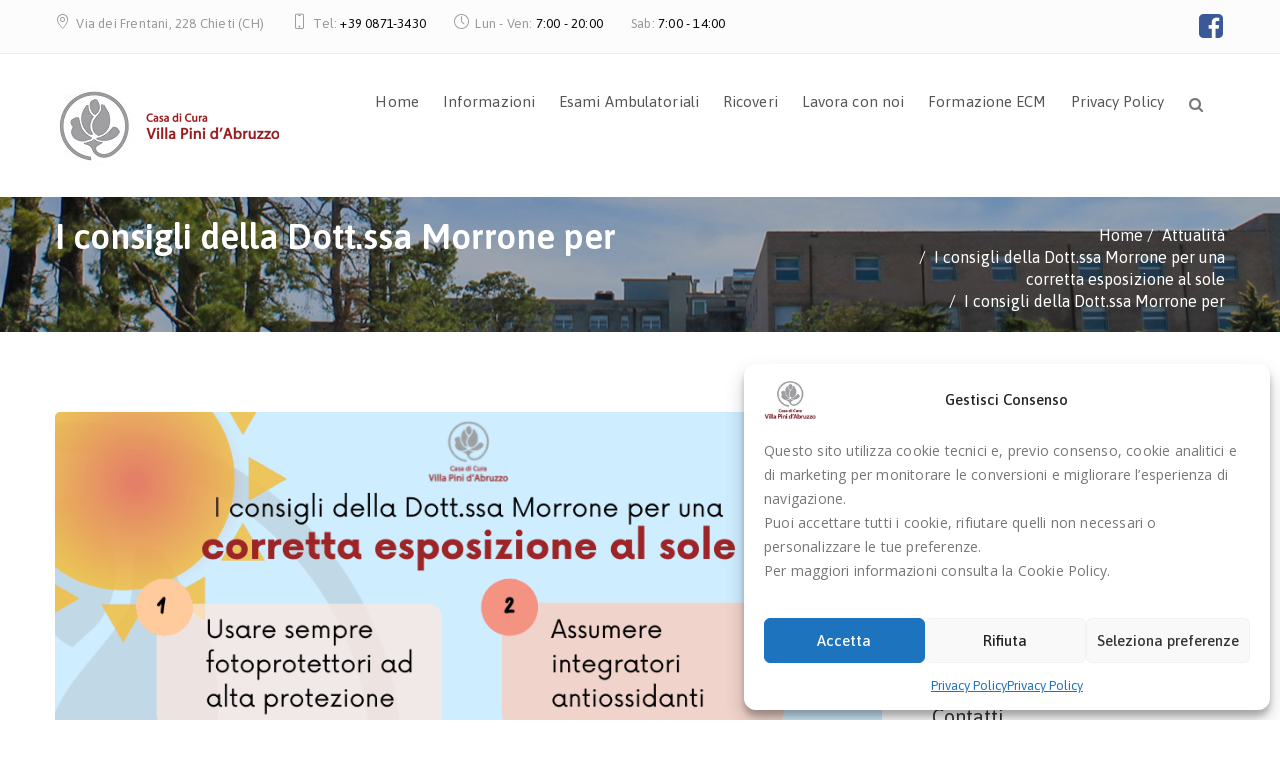

--- FILE ---
content_type: text/html; charset=UTF-8
request_url: https://villapini.it/i-consigli-della-dott-ssa-morrone-per-una-corretta-esposizione-al-sole-2/i-consigli-della-dott-ssa-morrone-per/
body_size: 20934
content:
<!DOCTYPE html>
<!--[if IE 8]> <html dir="ltr" lang="it-IT" prefix="og: https://ogp.me/ns#" class="ie8"> <![endif]-->
<!--[if !IE]><!--> <html dir="ltr" lang="it-IT" prefix="og: https://ogp.me/ns#"> <!--<![endif]-->
<head>
<meta charset="UTF-8">
<meta name="viewport" content="width=device-width, initial-scale=1, maximum-scale=1">
<meta name="msapplication-TileColor" content="#961e1e">
<meta name="theme-color" content="#961e1e">

<link rel="profile" href="http://gmpg.org/xfn/11">
<link rel="pingback" href="https://villapini.it/xmlrpc.php">

<title>I consigli della Dott.ssa Morrone per | Casa di Cura Privata &quot;Villa Pini d'Abruzzo&quot;</title>

		<!-- All in One SEO 4.9.3 - aioseo.com -->
	<meta name="robots" content="max-image-preview:large" />
	<meta name="author" content="Serena Pierdomenico"/>
	<meta name="google-site-verification" content="RJ_RQKWx7XJk1r3EMnUHstUtjUJ8Ny72B722uM_Rbn8" />
	<link rel="canonical" href="https://villapini.it/i-consigli-della-dott-ssa-morrone-per-una-corretta-esposizione-al-sole-2/i-consigli-della-dott-ssa-morrone-per/" />
	<meta name="generator" content="All in One SEO (AIOSEO) 4.9.3" />
		<meta property="og:locale" content="it_IT" />
		<meta property="og:site_name" content="Casa di Cura Privata &quot;Villa Pini d&#039;Abruzzo&quot; | Villa Pini" />
		<meta property="og:type" content="article" />
		<meta property="og:title" content="I consigli della Dott.ssa Morrone per | Casa di Cura Privata &quot;Villa Pini d&#039;Abruzzo&quot;" />
		<meta property="og:url" content="https://villapini.it/i-consigli-della-dott-ssa-morrone-per-una-corretta-esposizione-al-sole-2/i-consigli-della-dott-ssa-morrone-per/" />
		<meta property="article:published_time" content="2022-06-21T08:12:07+00:00" />
		<meta property="article:modified_time" content="2022-06-21T08:12:07+00:00" />
		<meta name="twitter:card" content="summary" />
		<meta name="twitter:title" content="I consigli della Dott.ssa Morrone per | Casa di Cura Privata &quot;Villa Pini d&#039;Abruzzo&quot;" />
		<script data-jetpack-boost="ignore" type="application/ld+json" class="aioseo-schema">
			{"@context":"https:\/\/schema.org","@graph":[{"@type":"BreadcrumbList","@id":"https:\/\/villapini.it\/i-consigli-della-dott-ssa-morrone-per-una-corretta-esposizione-al-sole-2\/i-consigli-della-dott-ssa-morrone-per\/#breadcrumblist","itemListElement":[{"@type":"ListItem","@id":"https:\/\/villapini.it#listItem","position":1,"name":"Home","item":"https:\/\/villapini.it","nextItem":{"@type":"ListItem","@id":"https:\/\/villapini.it\/i-consigli-della-dott-ssa-morrone-per-una-corretta-esposizione-al-sole-2\/i-consigli-della-dott-ssa-morrone-per\/#listItem","name":"I consigli della Dott.ssa Morrone per"}},{"@type":"ListItem","@id":"https:\/\/villapini.it\/i-consigli-della-dott-ssa-morrone-per-una-corretta-esposizione-al-sole-2\/i-consigli-della-dott-ssa-morrone-per\/#listItem","position":2,"name":"I consigli della Dott.ssa Morrone per","previousItem":{"@type":"ListItem","@id":"https:\/\/villapini.it#listItem","name":"Home"}}]},{"@type":"ItemPage","@id":"https:\/\/villapini.it\/i-consigli-della-dott-ssa-morrone-per-una-corretta-esposizione-al-sole-2\/i-consigli-della-dott-ssa-morrone-per\/#itempage","url":"https:\/\/villapini.it\/i-consigli-della-dott-ssa-morrone-per-una-corretta-esposizione-al-sole-2\/i-consigli-della-dott-ssa-morrone-per\/","name":"I consigli della Dott.ssa Morrone per | Casa di Cura Privata \"Villa Pini d'Abruzzo\"","inLanguage":"it-IT","isPartOf":{"@id":"https:\/\/villapini.it\/#website"},"breadcrumb":{"@id":"https:\/\/villapini.it\/i-consigli-della-dott-ssa-morrone-per-una-corretta-esposizione-al-sole-2\/i-consigli-della-dott-ssa-morrone-per\/#breadcrumblist"},"author":{"@id":"https:\/\/villapini.it\/author\/spierdomenico\/#author"},"creator":{"@id":"https:\/\/villapini.it\/author\/spierdomenico\/#author"},"datePublished":"2022-06-21T10:12:07+02:00","dateModified":"2022-06-21T10:12:07+02:00"},{"@type":"Organization","@id":"https:\/\/villapini.it\/#organization","name":"Casa di Cura Privata \"Villa Pini d'Abruzzo\"","description":"Villa Pini","url":"https:\/\/villapini.it\/","telephone":"+3908713430","logo":{"@type":"ImageObject","url":"https:\/\/i0.wp.com\/villapini.it\/wp-content\/uploads\/2024\/05\/LOGO_senza_Scritte80x80.jpg?fit=80%2C80&ssl=1","@id":"https:\/\/villapini.it\/i-consigli-della-dott-ssa-morrone-per-una-corretta-esposizione-al-sole-2\/i-consigli-della-dott-ssa-morrone-per\/#organizationLogo","width":80,"height":80,"caption":"logo80x80"},"image":{"@id":"https:\/\/villapini.it\/i-consigli-della-dott-ssa-morrone-per-una-corretta-esposizione-al-sole-2\/i-consigli-della-dott-ssa-morrone-per\/#organizationLogo"}},{"@type":"Person","@id":"https:\/\/villapini.it\/author\/spierdomenico\/#author","url":"https:\/\/villapini.it\/author\/spierdomenico\/","name":"Serena Pierdomenico","image":{"@type":"ImageObject","@id":"https:\/\/villapini.it\/i-consigli-della-dott-ssa-morrone-per-una-corretta-esposizione-al-sole-2\/i-consigli-della-dott-ssa-morrone-per\/#authorImage","url":"https:\/\/secure.gravatar.com\/avatar\/68e7e1b624b90d6beddf57128e1035bf8f6c64a89f4899313773aa2c514b701f?s=96&d=mm&r=g","width":96,"height":96,"caption":"Serena Pierdomenico"}},{"@type":"WebSite","@id":"https:\/\/villapini.it\/#website","url":"https:\/\/villapini.it\/","name":"Casa di Cura Privata \"Villa Pini d'Abruzzo\"","alternateName":"Villa Pini","description":"Villa Pini","inLanguage":"it-IT","publisher":{"@id":"https:\/\/villapini.it\/#organization"}}]}
		</script>
		<!-- All in One SEO -->

<link rel='dns-prefetch' href='//stats.wp.com' />
<link rel='dns-prefetch' href='//fonts.googleapis.com' />
<link rel='preconnect' href='//i0.wp.com' />
<link rel='preconnect' href='//c0.wp.com' />
<link rel="alternate" type="application/rss+xml" title="Casa di Cura Privata &quot;Villa Pini d&#039;Abruzzo&quot; &raquo; Feed" href="https://villapini.it/feed/" />
<link rel="alternate" type="application/rss+xml" title="Casa di Cura Privata &quot;Villa Pini d&#039;Abruzzo&quot; &raquo; Feed dei commenti" href="https://villapini.it/comments/feed/" />
<link rel="alternate" title="oEmbed (JSON)" type="application/json+oembed" href="https://villapini.it/wp-json/oembed/1.0/embed?url=https%3A%2F%2Fvillapini.it%2Fi-consigli-della-dott-ssa-morrone-per-una-corretta-esposizione-al-sole-2%2Fi-consigli-della-dott-ssa-morrone-per%2F" />
<link rel="alternate" title="oEmbed (XML)" type="text/xml+oembed" href="https://villapini.it/wp-json/oembed/1.0/embed?url=https%3A%2F%2Fvillapini.it%2Fi-consigli-della-dott-ssa-morrone-per-una-corretta-esposizione-al-sole-2%2Fi-consigli-della-dott-ssa-morrone-per%2F&#038;format=xml" />
<style id='wp-img-auto-sizes-contain-inline-css' type='text/css'>
img:is([sizes=auto i],[sizes^="auto," i]){contain-intrinsic-size:3000px 1500px}
/*# sourceURL=wp-img-auto-sizes-contain-inline-css */
</style>
<style id='wp-block-library-inline-css' type='text/css'>
:root{--wp-block-synced-color:#7a00df;--wp-block-synced-color--rgb:122,0,223;--wp-bound-block-color:var(--wp-block-synced-color);--wp-editor-canvas-background:#ddd;--wp-admin-theme-color:#007cba;--wp-admin-theme-color--rgb:0,124,186;--wp-admin-theme-color-darker-10:#006ba1;--wp-admin-theme-color-darker-10--rgb:0,107,160.5;--wp-admin-theme-color-darker-20:#005a87;--wp-admin-theme-color-darker-20--rgb:0,90,135;--wp-admin-border-width-focus:2px}@media (min-resolution:192dpi){:root{--wp-admin-border-width-focus:1.5px}}.wp-element-button{cursor:pointer}:root .has-very-light-gray-background-color{background-color:#eee}:root .has-very-dark-gray-background-color{background-color:#313131}:root .has-very-light-gray-color{color:#eee}:root .has-very-dark-gray-color{color:#313131}:root .has-vivid-green-cyan-to-vivid-cyan-blue-gradient-background{background:linear-gradient(135deg,#00d084,#0693e3)}:root .has-purple-crush-gradient-background{background:linear-gradient(135deg,#34e2e4,#4721fb 50%,#ab1dfe)}:root .has-hazy-dawn-gradient-background{background:linear-gradient(135deg,#faaca8,#dad0ec)}:root .has-subdued-olive-gradient-background{background:linear-gradient(135deg,#fafae1,#67a671)}:root .has-atomic-cream-gradient-background{background:linear-gradient(135deg,#fdd79a,#004a59)}:root .has-nightshade-gradient-background{background:linear-gradient(135deg,#330968,#31cdcf)}:root .has-midnight-gradient-background{background:linear-gradient(135deg,#020381,#2874fc)}:root{--wp--preset--font-size--normal:16px;--wp--preset--font-size--huge:42px}.has-regular-font-size{font-size:1em}.has-larger-font-size{font-size:2.625em}.has-normal-font-size{font-size:var(--wp--preset--font-size--normal)}.has-huge-font-size{font-size:var(--wp--preset--font-size--huge)}.has-text-align-center{text-align:center}.has-text-align-left{text-align:left}.has-text-align-right{text-align:right}.has-fit-text{white-space:nowrap!important}#end-resizable-editor-section{display:none}.aligncenter{clear:both}.items-justified-left{justify-content:flex-start}.items-justified-center{justify-content:center}.items-justified-right{justify-content:flex-end}.items-justified-space-between{justify-content:space-between}.screen-reader-text{border:0;clip-path:inset(50%);height:1px;margin:-1px;overflow:hidden;padding:0;position:absolute;width:1px;word-wrap:normal!important}.screen-reader-text:focus{background-color:#ddd;clip-path:none;color:#444;display:block;font-size:1em;height:auto;left:5px;line-height:normal;padding:15px 23px 14px;text-decoration:none;top:5px;width:auto;z-index:100000}html :where(.has-border-color){border-style:solid}html :where([style*=border-top-color]){border-top-style:solid}html :where([style*=border-right-color]){border-right-style:solid}html :where([style*=border-bottom-color]){border-bottom-style:solid}html :where([style*=border-left-color]){border-left-style:solid}html :where([style*=border-width]){border-style:solid}html :where([style*=border-top-width]){border-top-style:solid}html :where([style*=border-right-width]){border-right-style:solid}html :where([style*=border-bottom-width]){border-bottom-style:solid}html :where([style*=border-left-width]){border-left-style:solid}html :where(img[class*=wp-image-]){height:auto;max-width:100%}:where(figure){margin:0 0 1em}html :where(.is-position-sticky){--wp-admin--admin-bar--position-offset:var(--wp-admin--admin-bar--height,0px)}@media screen and (max-width:600px){html :where(.is-position-sticky){--wp-admin--admin-bar--position-offset:0px}}

/*# sourceURL=wp-block-library-inline-css */
</style><style id='global-styles-inline-css' type='text/css'>
:root{--wp--preset--aspect-ratio--square: 1;--wp--preset--aspect-ratio--4-3: 4/3;--wp--preset--aspect-ratio--3-4: 3/4;--wp--preset--aspect-ratio--3-2: 3/2;--wp--preset--aspect-ratio--2-3: 2/3;--wp--preset--aspect-ratio--16-9: 16/9;--wp--preset--aspect-ratio--9-16: 9/16;--wp--preset--color--black: #000000;--wp--preset--color--cyan-bluish-gray: #abb8c3;--wp--preset--color--white: #ffffff;--wp--preset--color--pale-pink: #f78da7;--wp--preset--color--vivid-red: #cf2e2e;--wp--preset--color--luminous-vivid-orange: #ff6900;--wp--preset--color--luminous-vivid-amber: #fcb900;--wp--preset--color--light-green-cyan: #7bdcb5;--wp--preset--color--vivid-green-cyan: #00d084;--wp--preset--color--pale-cyan-blue: #8ed1fc;--wp--preset--color--vivid-cyan-blue: #0693e3;--wp--preset--color--vivid-purple: #9b51e0;--wp--preset--gradient--vivid-cyan-blue-to-vivid-purple: linear-gradient(135deg,rgb(6,147,227) 0%,rgb(155,81,224) 100%);--wp--preset--gradient--light-green-cyan-to-vivid-green-cyan: linear-gradient(135deg,rgb(122,220,180) 0%,rgb(0,208,130) 100%);--wp--preset--gradient--luminous-vivid-amber-to-luminous-vivid-orange: linear-gradient(135deg,rgb(252,185,0) 0%,rgb(255,105,0) 100%);--wp--preset--gradient--luminous-vivid-orange-to-vivid-red: linear-gradient(135deg,rgb(255,105,0) 0%,rgb(207,46,46) 100%);--wp--preset--gradient--very-light-gray-to-cyan-bluish-gray: linear-gradient(135deg,rgb(238,238,238) 0%,rgb(169,184,195) 100%);--wp--preset--gradient--cool-to-warm-spectrum: linear-gradient(135deg,rgb(74,234,220) 0%,rgb(151,120,209) 20%,rgb(207,42,186) 40%,rgb(238,44,130) 60%,rgb(251,105,98) 80%,rgb(254,248,76) 100%);--wp--preset--gradient--blush-light-purple: linear-gradient(135deg,rgb(255,206,236) 0%,rgb(152,150,240) 100%);--wp--preset--gradient--blush-bordeaux: linear-gradient(135deg,rgb(254,205,165) 0%,rgb(254,45,45) 50%,rgb(107,0,62) 100%);--wp--preset--gradient--luminous-dusk: linear-gradient(135deg,rgb(255,203,112) 0%,rgb(199,81,192) 50%,rgb(65,88,208) 100%);--wp--preset--gradient--pale-ocean: linear-gradient(135deg,rgb(255,245,203) 0%,rgb(182,227,212) 50%,rgb(51,167,181) 100%);--wp--preset--gradient--electric-grass: linear-gradient(135deg,rgb(202,248,128) 0%,rgb(113,206,126) 100%);--wp--preset--gradient--midnight: linear-gradient(135deg,rgb(2,3,129) 0%,rgb(40,116,252) 100%);--wp--preset--font-size--small: 13px;--wp--preset--font-size--medium: 20px;--wp--preset--font-size--large: 36px;--wp--preset--font-size--x-large: 42px;--wp--preset--spacing--20: 0.44rem;--wp--preset--spacing--30: 0.67rem;--wp--preset--spacing--40: 1rem;--wp--preset--spacing--50: 1.5rem;--wp--preset--spacing--60: 2.25rem;--wp--preset--spacing--70: 3.38rem;--wp--preset--spacing--80: 5.06rem;--wp--preset--shadow--natural: 6px 6px 9px rgba(0, 0, 0, 0.2);--wp--preset--shadow--deep: 12px 12px 50px rgba(0, 0, 0, 0.4);--wp--preset--shadow--sharp: 6px 6px 0px rgba(0, 0, 0, 0.2);--wp--preset--shadow--outlined: 6px 6px 0px -3px rgb(255, 255, 255), 6px 6px rgb(0, 0, 0);--wp--preset--shadow--crisp: 6px 6px 0px rgb(0, 0, 0);}:where(.is-layout-flex){gap: 0.5em;}:where(.is-layout-grid){gap: 0.5em;}body .is-layout-flex{display: flex;}.is-layout-flex{flex-wrap: wrap;align-items: center;}.is-layout-flex > :is(*, div){margin: 0;}body .is-layout-grid{display: grid;}.is-layout-grid > :is(*, div){margin: 0;}:where(.wp-block-columns.is-layout-flex){gap: 2em;}:where(.wp-block-columns.is-layout-grid){gap: 2em;}:where(.wp-block-post-template.is-layout-flex){gap: 1.25em;}:where(.wp-block-post-template.is-layout-grid){gap: 1.25em;}.has-black-color{color: var(--wp--preset--color--black) !important;}.has-cyan-bluish-gray-color{color: var(--wp--preset--color--cyan-bluish-gray) !important;}.has-white-color{color: var(--wp--preset--color--white) !important;}.has-pale-pink-color{color: var(--wp--preset--color--pale-pink) !important;}.has-vivid-red-color{color: var(--wp--preset--color--vivid-red) !important;}.has-luminous-vivid-orange-color{color: var(--wp--preset--color--luminous-vivid-orange) !important;}.has-luminous-vivid-amber-color{color: var(--wp--preset--color--luminous-vivid-amber) !important;}.has-light-green-cyan-color{color: var(--wp--preset--color--light-green-cyan) !important;}.has-vivid-green-cyan-color{color: var(--wp--preset--color--vivid-green-cyan) !important;}.has-pale-cyan-blue-color{color: var(--wp--preset--color--pale-cyan-blue) !important;}.has-vivid-cyan-blue-color{color: var(--wp--preset--color--vivid-cyan-blue) !important;}.has-vivid-purple-color{color: var(--wp--preset--color--vivid-purple) !important;}.has-black-background-color{background-color: var(--wp--preset--color--black) !important;}.has-cyan-bluish-gray-background-color{background-color: var(--wp--preset--color--cyan-bluish-gray) !important;}.has-white-background-color{background-color: var(--wp--preset--color--white) !important;}.has-pale-pink-background-color{background-color: var(--wp--preset--color--pale-pink) !important;}.has-vivid-red-background-color{background-color: var(--wp--preset--color--vivid-red) !important;}.has-luminous-vivid-orange-background-color{background-color: var(--wp--preset--color--luminous-vivid-orange) !important;}.has-luminous-vivid-amber-background-color{background-color: var(--wp--preset--color--luminous-vivid-amber) !important;}.has-light-green-cyan-background-color{background-color: var(--wp--preset--color--light-green-cyan) !important;}.has-vivid-green-cyan-background-color{background-color: var(--wp--preset--color--vivid-green-cyan) !important;}.has-pale-cyan-blue-background-color{background-color: var(--wp--preset--color--pale-cyan-blue) !important;}.has-vivid-cyan-blue-background-color{background-color: var(--wp--preset--color--vivid-cyan-blue) !important;}.has-vivid-purple-background-color{background-color: var(--wp--preset--color--vivid-purple) !important;}.has-black-border-color{border-color: var(--wp--preset--color--black) !important;}.has-cyan-bluish-gray-border-color{border-color: var(--wp--preset--color--cyan-bluish-gray) !important;}.has-white-border-color{border-color: var(--wp--preset--color--white) !important;}.has-pale-pink-border-color{border-color: var(--wp--preset--color--pale-pink) !important;}.has-vivid-red-border-color{border-color: var(--wp--preset--color--vivid-red) !important;}.has-luminous-vivid-orange-border-color{border-color: var(--wp--preset--color--luminous-vivid-orange) !important;}.has-luminous-vivid-amber-border-color{border-color: var(--wp--preset--color--luminous-vivid-amber) !important;}.has-light-green-cyan-border-color{border-color: var(--wp--preset--color--light-green-cyan) !important;}.has-vivid-green-cyan-border-color{border-color: var(--wp--preset--color--vivid-green-cyan) !important;}.has-pale-cyan-blue-border-color{border-color: var(--wp--preset--color--pale-cyan-blue) !important;}.has-vivid-cyan-blue-border-color{border-color: var(--wp--preset--color--vivid-cyan-blue) !important;}.has-vivid-purple-border-color{border-color: var(--wp--preset--color--vivid-purple) !important;}.has-vivid-cyan-blue-to-vivid-purple-gradient-background{background: var(--wp--preset--gradient--vivid-cyan-blue-to-vivid-purple) !important;}.has-light-green-cyan-to-vivid-green-cyan-gradient-background{background: var(--wp--preset--gradient--light-green-cyan-to-vivid-green-cyan) !important;}.has-luminous-vivid-amber-to-luminous-vivid-orange-gradient-background{background: var(--wp--preset--gradient--luminous-vivid-amber-to-luminous-vivid-orange) !important;}.has-luminous-vivid-orange-to-vivid-red-gradient-background{background: var(--wp--preset--gradient--luminous-vivid-orange-to-vivid-red) !important;}.has-very-light-gray-to-cyan-bluish-gray-gradient-background{background: var(--wp--preset--gradient--very-light-gray-to-cyan-bluish-gray) !important;}.has-cool-to-warm-spectrum-gradient-background{background: var(--wp--preset--gradient--cool-to-warm-spectrum) !important;}.has-blush-light-purple-gradient-background{background: var(--wp--preset--gradient--blush-light-purple) !important;}.has-blush-bordeaux-gradient-background{background: var(--wp--preset--gradient--blush-bordeaux) !important;}.has-luminous-dusk-gradient-background{background: var(--wp--preset--gradient--luminous-dusk) !important;}.has-pale-ocean-gradient-background{background: var(--wp--preset--gradient--pale-ocean) !important;}.has-electric-grass-gradient-background{background: var(--wp--preset--gradient--electric-grass) !important;}.has-midnight-gradient-background{background: var(--wp--preset--gradient--midnight) !important;}.has-small-font-size{font-size: var(--wp--preset--font-size--small) !important;}.has-medium-font-size{font-size: var(--wp--preset--font-size--medium) !important;}.has-large-font-size{font-size: var(--wp--preset--font-size--large) !important;}.has-x-large-font-size{font-size: var(--wp--preset--font-size--x-large) !important;}
/*# sourceURL=global-styles-inline-css */
</style>

<style id='classic-theme-styles-inline-css' type='text/css'>
/*! This file is auto-generated */
.wp-block-button__link{color:#fff;background-color:#32373c;border-radius:9999px;box-shadow:none;text-decoration:none;padding:calc(.667em + 2px) calc(1.333em + 2px);font-size:1.125em}.wp-block-file__button{background:#32373c;color:#fff;text-decoration:none}
/*# sourceURL=/wp-includes/css/classic-themes.min.css */
</style>
<link rel='stylesheet' id='wpo_min-header-0-css' href='https://villapini.it/wp-content/cache/wpo-minify/1768321042/assets/wpo-minify-header-75d18b76.min.css' type='text/css' media='all' />
<link rel='stylesheet' id='wp-block-paragraph-css' href='https://c0.wp.com/c/6.9/wp-includes/blocks/paragraph/style.min.css' type='text/css' media='all' />



<link rel="https://api.w.org/" href="https://villapini.it/wp-json/" /><link rel="alternate" title="JSON" type="application/json" href="https://villapini.it/wp-json/wp/v2/media/8107" /><link rel="EditURI" type="application/rsd+xml" title="RSD" href="https://villapini.it/xmlrpc.php?rsd" />
<meta name="generator" content="WordPress 6.9" />
<link rel='shortlink' href='https://villapini.it/?p=8107' />
	<style>img#wpstats{display:none}</style>
					<style>.cmplz-hidden {
					display: none !important;
				}</style><meta name="generator" content="Powered by WPBakery Page Builder - drag and drop page builder for WordPress."/>
<link rel="amphtml" href="https://villapini.it/i-consigli-della-dott-ssa-morrone-per-una-corretta-esposizione-al-sole-2/i-consigli-della-dott-ssa-morrone-per/?amp"><link rel="icon" href="https://i0.wp.com/villapini.it/wp-content/uploads/2020/11/LOGO_senza_Scritte80x80.jpg?fit=32%2C32&#038;ssl=1" sizes="32x32" />
<link rel="icon" href="https://i0.wp.com/villapini.it/wp-content/uploads/2020/11/LOGO_senza_Scritte80x80.jpg?fit=80%2C80&#038;ssl=1" sizes="192x192" />
<link rel="apple-touch-icon" href="https://i0.wp.com/villapini.it/wp-content/uploads/2020/11/LOGO_senza_Scritte80x80.jpg?fit=80%2C80&#038;ssl=1" />
<meta name="msapplication-TileImage" content="https://i0.wp.com/villapini.it/wp-content/uploads/2020/11/LOGO_senza_Scritte80x80.jpg?fit=80%2C80&#038;ssl=1" />
		<style type="text/css" id="wp-custom-css">
			/* ==================================
   Contact Form 7 – Stile compatto mobile friendly
   ================================== */

.wpcf7 form.wpcf7-form {
  font-family: "Inter", "Helvetica Neue", Arial, sans-serif;
  max-width: 900px;
  margin: 0 auto 16px;
  background: #fff;
  border-radius: 4px;
  padding: 6px 10px;
  box-shadow: 0 2px 6px rgba(0,0,0,0.05);
  color: #0f172a;
  border: 1px solid rgba(0,0,0,0.04);
  box-sizing: border-box;
}

/* Titoli e paragrafi */
.wpcf7-form h3,
.wpcf7-form p {
  text-align: left;
  color: #1e293b;
  margin: 6px 0 2px 0;
  font-size: 14px;
  font-weight: 600;
}

/* Layout base */
.cf-row {
  display: flex;
  flex-wrap: wrap;
  gap: 4px;
  margin-bottom: 4px;
}

.cf-col {
  flex: 1 1 220px;
  min-width: 180px;
}

/* Label */
.wpcf7-form label {
  display: block;
  font-size: 13px;
  font-weight: 600;
  color: #1e293b;
  margin-bottom: 4px;
}

/* Input e textarea */
.wpcf7-form input[type="text"],
.wpcf7-form input[type="email"],
.wpcf7-form input[type="tel"],
.wpcf7-form input[type="date"],
.wpcf7-form input[type="number"],
.wpcf7-form textarea,
.wpcf7-form select {
  width: 100%;
  padding: 5px 8px;
  border-radius: 4px;
  border: 1px solid rgba(0, 0, 0, 0.1);
  background: #fff;
  font-size: 13px;
  transition: border-color 0.1s ease, box-shadow 0.1s ease;
  box-sizing: border-box;
}

.wpcf7-form textarea {
  min-height: 60px;
  line-height: 1.35;
}

.wpcf7-form input:focus,
.wpcf7-form textarea:focus,
.wpcf7-form select:focus {
  border-color: #16a34a;
  box-shadow: 0 0 0 1px rgba(22,163,74,0.2);
  outline: none;
}

/* === Contenitore principale delle opzioni === */
.cf-options,
.wpcf7-form-control.wpcf7-radio {
  display: flex !important;
  flex-direction: column !important;
  width: 100% !important;
  gap: 6px;
  padding-left: 0;
  margin-left: 0;
}

/* === Etichetta di ciascuna opzione === */
.cf-options label,
.wpcf7-list-item label {
  display: flex !important;
  align-items: center;
  width: 100% !important;
  margin: 0 !important;
  padding: 6px 10px;
  cursor: pointer;
  font-size: 13px;
  background: #f8fafc;
  border-radius: 12px;
  border: 1px solid rgba(0,0,0,0.08);
  transition: background 0.2s ease, color 0.2s ease;
  box-sizing: border-box;
}

/* Hover effetto */
.cf-options label:hover,
.wpcf7-list-item label:hover {
  background: #e6f4ea;
}

/* === Radio o Checkbox === */
.cf-options input[type="radio"],
.cf-options input[type="checkbox"],
.wpcf7-list-item input[type="radio"],
.wpcf7-list-item input[type="checkbox"] {
  position: static !important;
  opacity: 1 !important;
  width: 16px;
  height: 16px;
  margin-right: 10px;
  flex-shrink: 0;
  box-sizing: border-box;
  cursor: pointer;
}

/* === Stato selezionato === */
.cf-options label:has(input[type="radio"]:checked),
.cf-options label:has(input[type="checkbox"]:checked),
.wpcf7-list-item label:has(input[type="radio"]:checked),
.wpcf7-list-item label:has(input[type="checkbox"]:checked) {
  background: #22c55e;
  color: white;
  border-color: transparent;
  box-shadow: 0 1px 4px rgba(34,197,94,0.25);
}


/* Pulsante invio */
.wpcf7-form .wpcf7-submit {
  display: inline-block;
  margin-top: 6px;
  padding: 6px 14px;
  font-size: 13px;
  font-weight: 600;
  color: #fff;
  background: #16a34a;
  border: none;
  border-radius: 6px;
  cursor: pointer;
  box-shadow: 0 2px 6px rgba(34,197,94,0.2);
  transition: all 0.15s ease;
}

.wpcf7-form .wpcf7-submit:hover {
  background: #15803d;
  transform: translateY(-1px);
}

/* Divider */
.wpcf7-form hr {
  border: none;
  border-top: 1px solid rgba(0,0,0,0.04);
  margin: 4px 0;
}

/* Messaggi CF7 */
.wpcf7-response-output {
  margin-top: 6px;
  padding: 6px 10px;
  border-radius: 6px;
  font-size: 12.5px;
  font-weight: 600;
}

.wpcf7-mail-sent-ok {
  background: #ecfdf5;
  color: #065f46;
  border: 1px solid rgba(16,185,129,0.2);
}

.wpcf7-validation-errors {
  background: #fef2f2;
  color: #991b1b;
  border: 1px solid rgba(239,68,68,0.2);
}

/* Mobile first font-size */
body {
  font-size: 14px;
  margin: 0;
  padding: 0;
}

/* Tablet */
@media (min-width: 768px) {
  body {
    font-size: 15px;
  }
}

/* Desktop */
@media (min-width: 1024px) {
  body {
    font-size: 16px;
}
		</style>
		<noscript><style> .wpb_animate_when_almost_visible { opacity: 1; }</style></noscript>				<style type="text/css" id="c4wp-checkout-css">
					.woocommerce-checkout .c4wp_captcha_field {
						margin-bottom: 10px;
						margin-top: 15px;
						position: relative;
						display: inline-block;
					}
				</style>
							<style type="text/css" id="c4wp-v3-lp-form-css">
				.login #login, .login #lostpasswordform {
					min-width: 350px !important;
				}
				.wpforms-field-c4wp iframe {
					width: 100% !important;
				}
			</style>
			
	

<link rel='stylesheet' id='wpo_min-footer-0-css' href='https://villapini.it/wp-content/cache/wpo-minify/1768321042/assets/wpo-minify-footer-d33413dd.min.css' type='text/css' media='all' />
</head>
<body data-cmplz=1 class="attachment wp-singular attachment-template-default single single-attachment postid-8107 attachmentid-8107 attachment-png wp-theme-cosgrove wpb-js-composer js-comp-ver-6.4.1 vc_responsive">

<div class="csgve-main-wrap "> <!-- #vtheme-wrapper -->

  <!-- Csgve Topbar -->
<div class="csgve-topbar" style="">
  <div class="container">
    <div class="pull-left" style="">
      <div class="bullet-list contact-details-wrap  csgve-list-696b70ac53487">
              <p></p>
              <ul><li><i class="icon-location-pin" aria-hidden="true"></i> Via dei Frentani, 228 Chieti (CH) <span></span></li><li><i class="icon-screen-smartphone" aria-hidden="true"></i> Tel:  <a href="tel:+3908713430" >+39 0871-3430</a></li><li><i class="icon-clock" aria-hidden="true"></i> Lun - Ven: <span> 7:00 - 20:00 </span></li><li> Sab: <span> 7:00 - 14:00 </span></li></ul></div>
    </div>
    <div class="pull-right" style="">
      <div class="csgve-social  csgve-socials-696b70ac53596"><a href="https://www.facebook.com/CasaDiCuraVillaPinidAbruzzo/" target="_blank" class="icon-fa-facebook-square"><i class="fa fa-facebook-square"></i></a></div>    </div>
  </div>
</div>
  <header class="csgve-header  csgve-sticky header-style-one ">
      <div class="container">

  <div class="csgve-logo col-md-3  hav-mobile-logo" style="">
	<a href="https://villapini.it/">
	<img src="https://villapini.it/wp-content/uploads/2024/05/LOGO_senza_Scritte80x80.jpg" alt="logo" class="default-logo" width="" height=""><img src="https://villapini.it/wp-content/uploads/2024/11/logo_solo-scritta-villapinipng.png" width="" height="" alt="" class="mobile-logo"></a></div>    <div class="header-right col-md-9">
    <div class="csgve-nav-bar-section pull-right">
      <a href="javascript:void(0);" class="csgve-toggle"><span class="toggle-separator"></span></a>
      <!-- Navigation & Search -->
<nav class="csgve-navigation" data-nav="1199">
<ul id="menu-menu-villapini" class="navigation"><li id="menu-item-3190" class="menu-item menu-item-type-post_type menu-item-object-page menu-item-home menu-item-3190"><a href="https://villapini.it/">Home</a></li>
<li id="menu-item-3192" class="menu-item menu-item-type-post_type menu-item-object-page menu-item-3192"><a href="https://villapini.it/informazioni/">Informazioni</a></li>
<li id="menu-item-9671" class="menu-item menu-item-type-custom menu-item-object-custom menu-item-has-children menu-item-9671 dropdown-list"><a href="/servizi/specialistica-ambulatoriale/" class="dropdown-toggle" aria-haspopup="true">Esami Ambulatoriali <span class="caret"></span></a>
<ul role="menu" class=" dropdown-nav">
	<li id="menu-item-9906" class="menu-item menu-item-type-custom menu-item-object-custom menu-item-9906"><a href="/servizi/cardiologia/">Cardiologia</a></li>
	<li id="menu-item-9907" class="menu-item menu-item-type-custom menu-item-object-custom menu-item-9907"><a href="/servizi/diagnostica-per-immagini/">Diagnostica per immagini</a></li>
	<li id="menu-item-9908" class="menu-item menu-item-type-custom menu-item-object-custom menu-item-9908"><a href="/servizi/gastroenterologia-endoscopia-digestiva/">Gastroenterologia</a></li>
	<li id="menu-item-9909" class="menu-item menu-item-type-custom menu-item-object-custom menu-item-9909"><a href="/servizi/laboratorio-analisi/">Laboratorio Analisi</a></li>
	<li id="menu-item-9910" class="menu-item menu-item-type-custom menu-item-object-custom menu-item-9910"><a href="/specialistica-ambulatoriale/sm-endocrinologia/">Endocrinologia</a></li>
	<li id="menu-item-9911" class="menu-item menu-item-type-custom menu-item-object-custom menu-item-9911"><a href="/specialistica-ambulatoriale/chirurgia-bariatrica/">Chirurgia Bariatrica</a></li>
	<li id="menu-item-9912" class="menu-item menu-item-type-custom menu-item-object-custom menu-item-9912"><a href="/specialistica-ambulatoriale/chirurgia-generale/">Chirurgia Generale</a></li>
	<li id="menu-item-9913" class="menu-item menu-item-type-custom menu-item-object-custom menu-item-9913"><a href="/specialistica-ambulatoriale/sm-disturbi-dellalimentazione/">Disturbi dell&#8217;Alimentazione</a></li>
	<li id="menu-item-9914" class="menu-item menu-item-type-custom menu-item-object-custom menu-item-9914"><a href="/specialistica-ambulatoriale/otorinolaringoiatria/">Otorinolaringoiatria</a></li>
	<li id="menu-item-9915" class="menu-item menu-item-type-custom menu-item-object-custom menu-item-9915"><a href="/servizi/oculistica/">Oculistica</a></li>
	<li id="menu-item-9916" class="menu-item menu-item-type-custom menu-item-object-custom menu-item-9916"><a href="/specialistica-ambulatoriale/reumatologia-e-fisiatria/">Reumatologia e Fisiatria</a></li>
	<li id="menu-item-9917" class="menu-item menu-item-type-custom menu-item-object-custom menu-item-9917"><a href="/specialistica-ambulatoriale/ortopedia/">Ortopedia</a></li>
	<li id="menu-item-9918" class="menu-item menu-item-type-custom menu-item-object-custom menu-item-9918"><a href="/specialistica-ambulatoriale/sm-neurologia/">Neurologia</a></li>
	<li id="menu-item-9919" class="menu-item menu-item-type-custom menu-item-object-custom menu-item-9919"><a href="/specialistica-ambulatoriale/psichiatria/">Psichiatria</a></li>
</ul>
</li>
<li id="menu-item-3619" class="menu-item menu-item-type-post_type menu-item-object-page menu-item-has-children menu-item-3619 dropdown-list"><a href="https://villapini.it/ricoveri/" class="dropdown-toggle" aria-haspopup="true">Ricoveri <span class="caret"></span></a>
<ul role="menu" class=" dropdown-nav">
	<li id="menu-item-9279" class="menu-item menu-item-type-post_type menu-item-object-page menu-item-9279"><a href="https://villapini.it/specialistica-ambulatoriale/sm-disturbi-dellalimentazione/valutazione-preliminare-disturbi-alimentari-e-obesita/">Valutazione preliminare Disturbi Alimentari e Obesità</a></li>
</ul>
</li>
<li id="menu-item-3216" class="menu-item menu-item-type-post_type menu-item-object-page menu-item-3216"><a href="https://villapini.it/lavoraconnoi/">Lavora con noi</a></li>
<li id="menu-item-7934" class="menu-item menu-item-type-post_type menu-item-object-page menu-item-7934"><a href="https://villapini.it/formazione-ecm/">Formazione ECM</a></li>
<li id="menu-item-3195" class="menu-item menu-item-type-post_type menu-item-object-page menu-item-privacy-policy menu-item-3195"><a href="https://villapini.it/privacypolicy/">Privacy Policy</a></li>
</ul></nav> <!-- Nav -->
<div class="search-link">
  <a href="javascript:void(0);" class="search-icon"><i class="fa fa-search" aria-hidden="true"></i></a>
  <a href="javascript:void(0);" class="close-icon"><i class="fa fa-times" aria-hidden="true"></i></a>
  <div class="csgve-search-box">
    <form method="get" id="searchform" action="https://villapini.it/" >
			<p>
        <input name="s" placeholder="Search..." type="text">
        <input value="" type="submit">
      </p>
		</form>
  </div>
</div>
    </div>
    </div>  </div>

       </header>
        <div class="modal fade" id=5732 tabindex="-1" role="dialog" aria-labelledby="registrationLabel">
      <div class="modal-dialog modal-md" role="document">
        <div class="modal-content">
          <div class="modal-header">
          <button type="button" class="close-btn close" data-dismiss="modal">&times;</button><!--/ close btn end-->
            <button type="button" class="close" data-dismiss="modal" aria-label="Close"></button>
            <h3 class="modal-title" id="registrationLabel">Contatti con Consenso &#8211; Valutazione Obesità</h3>
          </div>
          <div class="modal-body">
            <div class="appointment-form">
              <div role="form" class="wpcf7" dir="ltr" lang="en-US">
                <div class="screen-reader-response"></div>
                
<div class="wpcf7 no-js" id="wpcf7-f5732-o1" lang="en-US" dir="ltr" data-wpcf7-id="5732">
<div class="screen-reader-response"><p role="status" aria-live="polite" aria-atomic="true"></p> <ul></ul></div>
<form action="/i-consigli-della-dott-ssa-morrone-per-una-corretta-esposizione-al-sole-2/i-consigli-della-dott-ssa-morrone-per/#wpcf7-f5732-o1" method="post" class="wpcf7-form init" aria-label="Contact form" novalidate="novalidate" data-status="init">
<fieldset class="hidden-fields-container"><input type="hidden" name="_wpcf7" value="5732" /><input type="hidden" name="_wpcf7_version" value="6.1.4" /><input type="hidden" name="_wpcf7_locale" value="en_US" /><input type="hidden" name="_wpcf7_unit_tag" value="wpcf7-f5732-o1" /><input type="hidden" name="_wpcf7_container_post" value="0" /><input type="hidden" name="_wpcf7_posted_data_hash" value="" />
</fieldset>
<h4>
<div class="wpcf7-response-output" aria-hidden="true"></div>
</h4>
<div class="cf-row">
	<div class="cf-col">
		<p><label> Nome <span class="wpcf7-form-control-wrap" data-name="nome"><input size="40" maxlength="400" class="wpcf7-form-control wpcf7-text wpcf7-validates-as-required" aria-required="true" aria-invalid="false" value="" type="text" name="nome" /></span> </label>
		</p>
	</div>
	<div class="cf-col">
		<p><label> Cognome <span class="wpcf7-form-control-wrap" data-name="cognome"><input size="30" maxlength="15" class="wpcf7-form-control wpcf7-text wpcf7-validates-as-required" aria-required="true" aria-invalid="false" value="" type="text" name="cognome" /></span></label>
		</p>
	</div>
	<div class="content-column one_half">
		<p><label> Data di nascita<span class="wpcf7-form-control-wrap" data-name="data-nascita"><input class="wpcf7-form-control wpcf7-date wpcf7-validates-as-required wpcf7-validates-as-date" min="1940-01-01" max="2010-01-01" aria-required="true" aria-invalid="false" value="" type="date" name="data-nascita" /></span> </label>
		</p>
	</div>
	<div class="content-column one_half">
		<div style="padding:"0;">
			<p><label> Luogo di nascita<span class="wpcf7-form-control-wrap" data-name="luogo-nascita"><input size="25" maxlength="30" class="wpcf7-form-control wpcf7-text wpcf7-validates-as-required" aria-required="true" aria-invalid="false" value="" type="text" name="luogo-nascita" /></span> </label>
			</p>
		</div>
	</div>
	<div class="content-column one_half">
		<div style="padding:"0;">
			<p><label> Città di Residenza<span class="wpcf7-form-control-wrap" data-name="citta"><input size="20" maxlength="30" class="wpcf7-form-control wpcf7-text wpcf7-validates-as-required" aria-required="true" aria-invalid="false" value="" type="text" name="citta" /></span></label>
			</p>
		</div>
	</div>
	<div class="content-column one_third">
		<div style="padding:"0;">
			<p>Provincia di Residenza<span class="wpcf7-form-control-wrap" data-name="menu-prov"><select class="wpcf7-form-control wpcf7-select wpcf7-validates-as-required" aria-required="true" aria-invalid="false" name="menu-prov"><option value="">&#8212;Please choose an option&#8212;</option><option value="AGRIGENTO">AGRIGENTO</option><option value="ALESSANDRIA">ALESSANDRIA</option><option value="ANCONA">ANCONA</option><option value="AOSTA">AOSTA</option><option value="AREZZO">AREZZO</option><option value="ASCOLI PICENO">ASCOLI PICENO</option><option value="ASTI">ASTI</option><option value="AVELLINO">AVELLINO</option><option value="BARI">BARI</option><option value="BARLETTA-ANDRIA-TRANI">BARLETTA-ANDRIA-TRANI</option><option value="BELLUNO">BELLUNO</option><option value="BENEVENTO">BENEVENTO</option><option value="BERGAMO">BERGAMO</option><option value="BIELLA">BIELLA</option><option value="BOLOGNA">BOLOGNA</option><option value="BOLZANO">BOLZANO</option><option value="BRESCIA">BRESCIA</option><option value="BRINDISI">BRINDISI</option><option value="CAGLIARI">CAGLIARI</option><option value="CALTANISSETTA">CALTANISSETTA</option><option value="CAMPOBASSO">CAMPOBASSO</option><option value="CARBONIA IGLESIAS">CARBONIA IGLESIAS</option><option value="CASERTA">CASERTA</option><option value="CATANIA">CATANIA</option><option value="CATANZARO">CATANZARO</option><option value="CHIETI">CHIETI</option><option value="COMO">COMO</option><option value="COSENZA">COSENZA</option><option value="CREMONA">CREMONA</option><option value="CROTONE">CROTONE</option><option value="CUNEO">CUNEO</option><option value="ENNA">ENNA</option><option value="FERMO">FERMO</option><option value="FERRARA">FERRARA</option><option value="FIRENZE">FIRENZE</option><option value="FOGGIA">FOGGIA</option><option value="FORLI-CESENA">FORLI-CESENA</option><option value="FROSINONE">FROSINONE</option><option value="GENOVA">GENOVA</option><option value="GORIZIA">GORIZIA</option><option value="GROSSETO">GROSSETO</option><option value="IMPERIA">IMPERIA</option><option value="ISERNIA">ISERNIA</option><option value="LA SPEZIA">LA SPEZIA</option><option value="L&#039;AQUILA">L&#039;AQUILA</option><option value="LATINA">LATINA</option><option value="LECCE">LECCE</option><option value="LECCO">LECCO</option><option value="LIVORNO">LIVORNO</option><option value="LODI">LODI</option><option value="LUCCA">LUCCA</option><option value="MACERATA">MACERATA</option><option value="MANTOVA">MANTOVA</option><option value="MASSA CARRARA">MASSA CARRARA</option><option value="MATERA">MATERA</option><option value="MEDIO CAMPIDANO">MEDIO CAMPIDANO</option><option value="MESSINA">MESSINA</option><option value="MILANO">MILANO</option><option value="MODENA">MODENA</option><option value="MONZA BRIANZA">MONZA BRIANZA</option><option value="NAPOLI">NAPOLI</option><option value="NOVARA">NOVARA</option><option value="NUORO">NUORO</option><option value="OGLIASTRA">OGLIASTRA</option><option value="OLBIA TEMPIO">OLBIA TEMPIO</option><option value="ORISTANO">ORISTANO</option><option value="PADOVA">PADOVA</option><option value="PALERMO">PALERMO</option><option value="PARMA">PARMA</option><option value="PAVIA">PAVIA</option><option value="PERUGIA">PERUGIA</option><option value="PESARO URBINO">PESARO URBINO</option><option value="PESCARA">PESCARA</option><option value="PIACENZA">PIACENZA</option><option value="PISA">PISA</option><option value="PISTOIA">PISTOIA</option><option value="PORDENONE">PORDENONE</option><option value="POTENZA">POTENZA</option><option value="PRATO">PRATO</option><option value="RAGUSA">RAGUSA</option><option value="RAVENNA">RAVENNA</option><option value="REGGIO CALABRIA">REGGIO CALABRIA</option><option value="REGGIO EMILIA">REGGIO EMILIA</option><option value="RIETI">RIETI</option><option value="RIMINI">RIMINI</option><option value="ROMA">ROMA</option><option value="ROVIGO">ROVIGO</option><option value="SALERNO">SALERNO</option><option value="SASSARI">SASSARI</option><option value="SAVONA">SAVONA</option><option value="SIENA">SIENA</option><option value="SIRACUSA">SIRACUSA</option><option value="SONDRIO">SONDRIO</option><option value="TARANTO">TARANTO</option><option value="TERAMO">TERAMO</option><option value="TERNI">TERNI</option><option value="TORINO">TORINO</option><option value="TRAPANI">TRAPANI</option><option value="TRENTO">TRENTO</option><option value="TREVISO">TREVISO</option><option value="TRIESTE">TRIESTE</option><option value="UDINE">UDINE</option><option value="VARESE">VARESE</option><option value="VENEZIA">VENEZIA</option><option value="VERBANIA">VERBANIA</option><option value="VERCELLI">VERCELLI</option><option value="VERONA">VERONA</option><option value="VIBO VALENTIA">VIBO VALENTIA</option><option value="VICENZA">VICENZA</option><option value="VITERBO">VITERBO</option></select></span>
			</p>
		</div>
	</div>
	<div class="cf-row">
		<div class="cf-col">
			<p><label> Indirizzo<span class="wpcf7-form-control-wrap" data-name="residenza"><input size="32" maxlength="400" class="wpcf7-form-control wpcf7-text" aria-invalid="false" value="" type="text" name="residenza" /></span></label>
			</p>
		</div>
		<div class="cf-col">
			<p><label> Telefono<span class="wpcf7-form-control-wrap" data-name="tel-355"><input size="28" maxlength="11" minlength="9" class="wpcf7-form-control wpcf7-tel wpcf7-validates-as-required wpcf7-text wpcf7-validates-as-tel" aria-required="true" aria-invalid="false" value="" type="tel" name="tel-355" /></span></label>
			</p>
		</div>
		<div class="cf-col">
			<p><label> Email<span class="wpcf7-form-control-wrap" data-name="your-email"><input size="40" maxlength="400" class="wpcf7-form-control wpcf7-email wpcf7-validates-as-required wpcf7-text wpcf7-validates-as-email" aria-required="true" aria-invalid="false" value="" type="email" name="your-email" /></span> </label>
			</p>
		</div>
	</div>
	<div class="cf-row">
		<div class="cf-col">
			<p><label> Peso minimo kg: <span class="wpcf7-form-control-wrap" data-name="pesomin"><input class="wpcf7-form-control wpcf7-number wpcf7-validates-as-required wpcf7-validates-as-number" min="30" max="500" aria-required="true" aria-invalid="false" value="" type="number" name="pesomin" /></span> </label>
			</p>
		</div>
		<div class="cf-col">
			<p><label> Anno (peso min.):<span class="wpcf7-form-control-wrap" data-name="number-annomin"><input class="wpcf7-form-control wpcf7-number wpcf7-validates-as-required wpcf7-validates-as-number" min="1950" max="2040" aria-required="true" aria-invalid="false" value="" type="number" name="number-annomin" /></span> </label>
			</p>
		</div>
	</div>
	<div class="cf-row">
		<div class="cf-col">
			<p><label> Peso massimo kg:<span class="wpcf7-form-control-wrap" data-name="pesomax"><input class="wpcf7-form-control wpcf7-number wpcf7-validates-as-required wpcf7-validates-as-number" min="30" max="500" aria-required="true" aria-invalid="false" value="" type="number" name="pesomax" /></span> </label>
			</p>
		</div>
		<div class="cf-col">
			<p><label> Anno (peso max):<span class="wpcf7-form-control-wrap" data-name="number-annomax"><input class="wpcf7-form-control wpcf7-number wpcf7-validates-as-required wpcf7-validates-as-number" min="1950" max="2040" aria-required="true" aria-invalid="false" value="" type="number" name="number-annomax" /></span> </label>
			</p>
		</div>
	</div>
	<div class="cf-row">
		<div class="cf-col">
			<p><label>Eventuale eccesso di peso dalla data<span class="wpcf7-form-control-wrap" data-name="date-367"><input class="wpcf7-form-control wpcf7-date wpcf7-validates-as-date" min="1980-01-01" aria-invalid="false" value="" type="date" name="date-367" /></span></label>
			</p>
		</div>
	</div>
</div>
<HR />
<div class="cf-row">
	<p>Precedenti controlli medici e ricoveri per eccesso di peso:<br />
<span class="wpcf7-form-control-wrap" data-name="checkbox-872"><span class="wpcf7-form-control wpcf7-checkbox wpcf7-validates-as-required"><span class="wpcf7-list-item first"><label><input type="checkbox" name="checkbox-872[]" value="Sì" /><span class="wpcf7-list-item-label">Sì</span></label></span><span class="wpcf7-list-item last"><label><input type="checkbox" name="checkbox-872[]" value="No" /><span class="wpcf7-list-item-label">No</span></label></span></span></span>
	</p>
</div>
<HR />
<div class="cf-row">
	<p>Terapie precedenti:<br />
<span class="wpcf7-form-control-wrap" data-name="checkbox-873"><span class="wpcf7-form-control wpcf7-checkbox wpcf7-validates-as-required"><span class="wpcf7-list-item first"><label><input type="checkbox" name="checkbox-873[]" value="Nessuna" /><span class="wpcf7-list-item-label">Nessuna</span></label></span><span class="wpcf7-list-item"><label><input type="checkbox" name="checkbox-873[]" value="Dieta fai da te" /><span class="wpcf7-list-item-label">Dieta fai da te</span></label></span><span class="wpcf7-list-item last"><label><input type="checkbox" name="checkbox-873[]" value="Dieta prescritta" /><span class="wpcf7-list-item-label">Dieta prescritta</span></label></span></span></span>
	</p>
</div>
<div class="cf-row">
	<p>Efficacia:<br />
<span class="wpcf7-form-control-wrap" data-name="checkbox-874"><span class="wpcf7-form-control wpcf7-checkbox wpcf7-validates-as-required"><span class="wpcf7-list-item first"><label><input type="checkbox" name="checkbox-874[]" value="Nessuna" /><span class="wpcf7-list-item-label">Nessuna</span></label></span><span class="wpcf7-list-item"><label><input type="checkbox" name="checkbox-874[]" value="Solo Parziale" /><span class="wpcf7-list-item-label">Solo Parziale</span></label></span><span class="wpcf7-list-item last"><label><input type="checkbox" name="checkbox-874[]" value="Solo Temporanea" /><span class="wpcf7-list-item-label">Solo Temporanea</span></label></span></span></span>
	</p>
</div>
<HR />
<div class="cf-row">
</div>
<p>MODALITA' ALIMENTARE:
</p>
<div class="cf-row">
	<p>Piluccamento<br />
<span class="wpcf7-form-control-wrap" data-name="checkbox-875"><span class="wpcf7-form-control wpcf7-checkbox wpcf7-validates-as-required"><span class="wpcf7-list-item first"><label><input type="checkbox" name="checkbox-875[]" value="Si" /><span class="wpcf7-list-item-label">Si</span></label></span><span class="wpcf7-list-item last"><label><input type="checkbox" name="checkbox-875[]" value="No" /><span class="wpcf7-list-item-label">No</span></label></span></span></span>
	</p>
</div>
<div class="cf-row">
	<p>Mangiare compulsivo<br />
<span class="wpcf7-form-control-wrap" data-name="checkbox-876"><span class="wpcf7-form-control wpcf7-checkbox wpcf7-validates-as-required"><span class="wpcf7-list-item first"><label><input type="checkbox" name="checkbox-876[]" value="Si" /><span class="wpcf7-list-item-label">Si</span></label></span><span class="wpcf7-list-item last"><label><input type="checkbox" name="checkbox-876[]" value="No" /><span class="wpcf7-list-item-label">No</span></label></span></span></span>
	</p>
</div>
<div class="cf-row">
	<p>Fuori Pasto<br />
<span class="wpcf7-form-control-wrap" data-name="checkbox-877"><span class="wpcf7-form-control wpcf7-checkbox wpcf7-validates-as-required"><span class="wpcf7-list-item first"><label><input type="checkbox" name="checkbox-877[]" value="Spesso" /><span class="wpcf7-list-item-label">Spesso</span></label></span><span class="wpcf7-list-item"><label><input type="checkbox" name="checkbox-877[]" value="Occasionalmente" /><span class="wpcf7-list-item-label">Occasionalmente</span></label></span><span class="wpcf7-list-item last"><label><input type="checkbox" name="checkbox-877[]" value="Mai" /><span class="wpcf7-list-item-label">Mai</span></label></span></span></span>
	</p>
</div>
<div class="cf-row">
	<p>Porzioni<br />
<span class="wpcf7-form-control-wrap" data-name="checkbox-878"><span class="wpcf7-form-control wpcf7-checkbox wpcf7-validates-as-required"><span class="wpcf7-list-item first"><label><input type="checkbox" name="checkbox-878[]" value="Abbondanti" /><span class="wpcf7-list-item-label">Abbondanti</span></label></span><span class="wpcf7-list-item"><label><input type="checkbox" name="checkbox-878[]" value="Medie" /><span class="wpcf7-list-item-label">Medie</span></label></span><span class="wpcf7-list-item last"><label><input type="checkbox" name="checkbox-878[]" value="Piccole" /><span class="wpcf7-list-item-label">Piccole</span></label></span></span></span>
	</p>
</div>
<div class="cf-row">
</div>
<div class="cf-row">
</div>
<HR />
<div class="cf-row">
	<p>ATTIVITA' FISICA:<br />
<span class="wpcf7-form-control-wrap" data-name="checkbox-879"><span class="wpcf7-form-control wpcf7-checkbox wpcf7-validates-as-required"><span class="wpcf7-list-item first"><label><input type="checkbox" name="checkbox-879[]" value="Sedentaria" /><span class="wpcf7-list-item-label">Sedentaria</span></label></span><span class="wpcf7-list-item"><label><input type="checkbox" name="checkbox-879[]" value="Leggera" /><span class="wpcf7-list-item-label">Leggera</span></label></span><span class="wpcf7-list-item"><label><input type="checkbox" name="checkbox-879[]" value="Moderata" /><span class="wpcf7-list-item-label">Moderata</span></label></span><span class="wpcf7-list-item last"><label><input type="checkbox" name="checkbox-879[]" value="Intensa" /><span class="wpcf7-list-item-label">Intensa</span></label></span></span></span>
	</p>
</div>
<div class="cf-row">
	<div class="cf-col">
		<p><label>Peso (Kg) <span class="wpcf7-form-control-wrap" data-name="number-891"><input class="wpcf7-form-control wpcf7-number wpcf7-validates-as-required wpcf7-validates-as-number" min="30" max="500" aria-required="true" aria-invalid="false" value="" type="number" name="number-891" /></span></label>
		</p>
	</div>
	<div class="cf-col">
		<p><label>Statura (cm) <span class="wpcf7-form-control-wrap" data-name="number-892"><input class="wpcf7-form-control wpcf7-number wpcf7-validates-as-required wpcf7-validates-as-number" min="100" max="220" aria-required="true" aria-invalid="false" value="" type="number" name="number-892" /></span> </label>
		</p>
	</div>
</div>
<HR />
<p><label> INFORMATIVA PRIVACY </label><br />
"Ai sensi e per gli effetti del Regolamento (UE) 2016/679 recante il “Regolamento generale sulla protezione dei dati personali” (“Regolamento”), del d.lgs. 196/2003 come modificato dal d.lgs. 101/2018 (“Codice della privacy”) e di ogni altra disposizione e/o normativa, nazionale e/o comunitaria, applicabile in materia di protezione dei dati personali, la Casa di Cura Privata Santa Camilla (“Santa Camilla” o “Casa di Cura”), in persona del suo legale rappresentante pro tempore, con sede in sede in Via G. Paisiello, 40 - 00198 Roma, in qualità di titolare del trattamento (“Titolare”), La informa che i dati personali, ivi inclusi i dati “particolari” di cui all’art. 9 del Regolamento (in dettaglio, stato di salute, vita e/o orientamento sessuale) da Lei forniti in sede di compilazione del form di cui sopra (“Dati”), potranno formare oggetto di trattamento nel rispetto di quanto segue. Il Titolare raccoglie e tratta i Dati (es., nome, cognome, dati di contatto) a Lei riferibili nel contesto dell’invio, da Lei spontaneamente effettuato, del messaggio inserito nel form di cui sopra, per esclusiva finalità di presa in carico del Suo messaggio / richiesta. In particolare, nel caso in cui Lei fornisca via email i dati relativi al Suo numero di telefono (abitazione o cellulare) e al Suo indirizzo di posta elettronica (e-mail), la Casa di Cura La informa che i predetti contatti verranno trattati solamente per rispondere al Suo messaggio o, più in generale, per poterLa contattare in caso di necessità. La base giuridica del trattamento dei Suoi Dati è, dunque, rappresentata dal Suo consenso, ai fini di permettere al Titolare di eseguire e rispondere alla Sua richiesta (anche, di prestazione sanitaria). Il conferimento dei Suoi Dati in relazione alle finalità sopra evidenziate è necessario ai fini della esecuzione del servizio richiesto. Pertanto, il mancato conferimento dei Dati personali comporterà l’impossibilità, per la Casa di Cura, di prendere in carico il Suo messaggio / richiesta. I Suoi Dati non saranno diffusi e potranno essere comunicati, per le finalità di cui sopra, alle seguenti categorie di soggetti: (i) persone, società, associazioni o studi professionali che prestino servizi o attività di assistenza e consulenza o forniscano servizi alla Casa di Cura, con particolare ma non esclusivo riferimento alle questioni in materia amministrativa, contabile, legale, tributaria e finanziaria; (ii) soggetti cui la facoltà di accedere ai Dati sia riconosciuta da disposizioni di legge e di normativa secondaria o da disposizioni impartite da autorità a ciò legittimate dalla legge (es. strutture legate al Sistema Sanitario Nazionale o enti assicurativi). I soggetti appartenenti alle categorie sopra indicate utilizzeranno i Dati in qualità di autonomi titolari del trattamento o quali responsabili del trattamento. La Casa di Cura La informa, inoltre, che i Suoi dati non saranno oggetto di trasferimento verso un Paese terzo (non appartenente all’Unione europea) o un’Organizzazione internazionale che non abbia garantito un elevato livello di protezione dei dati personali analogo a quello assicurato nell’Unione europea. I Dati potranno, inoltre, essere portati a conoscenza di nostro personale che li tratterà in qualità di soggetti autorizzati del trattamento ai sensi degli artt. 4, n. 10), 29 e 32, par. 4 del Regolamento e dell’art. 2-quaterdecies del Codice della privacy. I dati raccolti saranno conservati per il solo tempo strettamente necessario a perseguire le finalità sopraindicate. Le richieste di esercizio dei diritti previsti ai sensi degli artt. 15 e ss del Regolamento (ad esempio, accesso, cancellazione, aggiornamento, rettificazione, integrazione, ecc.) possono essere rivolte al Titolare o al Responsabile della protezione dei dati di Santa Camilla, contattabile al numero <span data-nosnippet>+39 085-9590629, fax +39 085-9590206</span>, nonché all’indirizzo e-mail privacy@villaserena.it o all’indirizzo di posta elettronica certificata dpo.villaserena@pec.it. Il Titolare Le ricorda, infine, che Lei ha il diritto di proporre reclamo al Garante per la protezione dei dati personali (www.garanteprivacy.it), come previsto dall'art. 77 del Regolamento stesso, o di adire le opportune sedi giudiziarie (art. 79 del Regolamento)."]
</p>
<p><span class="wpcf7-form-control-wrap" data-name="accept-this-1"><span class="wpcf7-form-control wpcf7-acceptance"><span class="wpcf7-list-item"><label><input type="checkbox" name="accept-this-1" value="1" aria-invalid="false" /><span class="wpcf7-list-item-label">HO PRESO VISIONE</span></label></span></span></span>
</p>
<p><label> </label>
</p>
<p><label> CONSENSO AL TRATTAMENTO DEI DATI PERSONALI </label><br />
"La Casa di Cura Santa Camilla S.p.A. (“Santa Camilla” o “Casa di Cura”), in qualità di titolare del trattamento (“Titolare”), La informa che il conferimento dei Suoi dati personali (es., nome, cognome, dati di contatto) in relazione alle finalità sopra evidenziate è necessario ai fini della esecuzione del servizio richiesto. Pertanto, la mancata indicazione di tali dati determina l’impossibilità, per la Casa di Cura, di procedere alla presa in carico della Sua richiesta (ad es. per rispondere ad una Sua richiesta di prenotazione di una visita specialistica con un medico della casa di Cura, quest’ultima deve poter sapere qual è la patologia per la quale Lei richiede la visita al fine di indirizzarLa al medico competente). Pertanto, nel caso in cui decidesse di non prestare il Suo consenso al trattamento dei Suoi dati personali, la Casa di Cura non potrà prendere in considerazione la Sua richiesta. La Casa di Cura Le ricorda, tuttavia, che ai sensi dell’art. 7 del Regolamento, Lei hai il diritto di revocare il Suo consenso al trattamento dati in qualsiasi momento. Acconsente al trattamento dei Suoi dati personali da parte della Casa di Cura?"]
</p>
<p><span class="wpcf7-form-control-wrap" data-name="accept-this-2"><span class="wpcf7-form-control wpcf7-acceptance"><span class="wpcf7-list-item"><label><input type="checkbox" name="accept-this-2" value="1" aria-invalid="false" /><span class="wpcf7-list-item-label">ACCONSENTO</span></label></span></span></span>
</p>
<p><label> </label>
</p>
<p><label> CONSENSO AL TRATTAMENTO DEI DATI SENSIBILI</label><br />
Acconsente al trattamento dei Suoi dati sensibili da parte della casa di cura Santa Camilla S.p.A.?<br />
<span class="wpcf7-form-control-wrap" data-name="accept-this-3"><span class="wpcf7-form-control wpcf7-acceptance"><span class="wpcf7-list-item"><label><input type="checkbox" name="accept-this-3" value="1" aria-invalid="false" /><span class="wpcf7-list-item-label">ACCONSENTO</span></label></span></span></span>
</p>
<p><input class="wpcf7-form-control wpcf7-submit has-spinner" type="submit" value="INVIA" />
</p>
<h4>
<div class="wpcf7-response-output" aria-hidden="true"></div>
</h4><p style="display: none !important;" class="akismet-fields-container" data-prefix="_wpcf7_ak_"><label>&#916;<textarea name="_wpcf7_ak_hp_textarea" cols="45" rows="8" maxlength="100"></textarea></label><input type="hidden" id="ak_js_1" name="_wpcf7_ak_js" value="7"/><script data-jetpack-boost="ignore">document.getElementById( "ak_js_1" ).setAttribute( "value", ( new Date() ).getTime() );</script></p>
</form>
</div>
              </div>
            </div>
          </div>
        </div>
      </div>
    </div>
    
<!-- Csgve Page Title, Csgve Parallax -->
<div class="csgve-page-title csgve-parallax padding-sm " style="background-image: url(/../wp-content/uploads/2021/02/IMG_2941.jpg); background-size: inherit; background-attachment: ;">
		<div class="csgve-overlay-pattern" style="background-color:rgba(10,10,10,0.3);"></div>
		<div class="container">
		<div class="row">
			<div class="col-md-8"><h2 class="page-title">I consigli della Dott.ssa Morrone per</h2></div>
						<div class="col-md-4">
				<nav aria-label="Breadcrumbs" class="breadcrumb-trail breadcrumbs"><ul class="trail-items" itemscope itemtype="http://schema.org/BreadcrumbList"><meta name="numberOfItems" content="4" /><meta name="itemListOrder" content="Ascending" /><li itemprop="itemListElement" itemscope itemtype="http://schema.org/ListItem" class="trail-item trail-begin"><a href="https://villapini.it/" rel="home"><span itemprop="name">Home</span></a><meta itemprop="position" content="1" /></li><li itemprop="itemListElement" itemscope itemtype="http://schema.org/ListItem" class="trail-item"><a href="https://villapini.it/category/attualita/"><span itemprop="name">Attualità</span></a><meta itemprop="position" content="2" /></li><li itemprop="itemListElement" itemscope itemtype="http://schema.org/ListItem" class="trail-item"><a href="https://villapini.it/i-consigli-della-dott-ssa-morrone-per-una-corretta-esposizione-al-sole-2/"><span itemprop="name">I consigli della Dott.ssa Morrone per una corretta esposizione al sole</span></a><meta itemprop="position" content="3" /></li><li itemprop="itemListElement" itemscope itemtype="http://schema.org/ListItem" class="trail-item trail-end"><span itemprop="name">I consigli della Dott.ssa Morrone per</span><meta itemprop="position" content="4" /></li></ul></nav>			</div>
					</div>
	</div>
</div>


<div class="csgve-mid-wrap  right-sidebar" style="">
<div class="container">
<div class="row">

	
	<div class="col-md-9 csgve-primary">
		<div class="csgve-unit-fix">
		<div class="csgve-blog-detail">

		
<div id="post-8107" class="csgve-blog-post post-8107 attachment type-attachment status-inherit hentry">

		<div class="blog-detail-image">
		<img src="https://villapini.it/wp-content/uploads/2022/06/I-consigli-della-Dott.ssa-Morrone-per.png" alt="I consigli della Dott.ssa Morrone per">
		<div class="news-date">21/06/2022</div>
	</div>
	
	<!-- Content -->
	<div class="blog-detail-wrap">
				<h2 class="blog-title">I consigli della Dott.ssa Morrone per</h2>
		<p class="attachment"><a href="https://i0.wp.com/villapini.it/wp-content/uploads/2022/06/I-consigli-della-Dott.ssa-Morrone-per.png?ssl=1"><img fetchpriority="high" decoding="async" width="300" height="251" src="https://i0.wp.com/villapini.it/wp-content/uploads/2022/06/I-consigli-della-Dott.ssa-Morrone-per.png?fit=300%2C251&amp;ssl=1" class="attachment-medium size-medium" alt="" srcset="https://i0.wp.com/villapini.it/wp-content/uploads/2022/06/I-consigli-della-Dott.ssa-Morrone-per.png?w=940&amp;ssl=1 940w, https://i0.wp.com/villapini.it/wp-content/uploads/2022/06/I-consigli-della-Dott.ssa-Morrone-per.png?resize=300%2C251&amp;ssl=1 300w, https://i0.wp.com/villapini.it/wp-content/uploads/2022/06/I-consigli-della-Dott.ssa-Morrone-per.png?resize=768%2C644&amp;ssl=1 768w" sizes="(max-width: 300px) 100vw, 300px" /></a></p>
	</div>
	<!-- Content -->

	<!-- Category and Comments Count -->
	<div class="news-meta">
		<div class="pull-left">
			In 		</div>
		<div class="pull-right">
		<span></span>		</div>
	</div>

	<!-- Tags and Share -->
		<div class="csgve-blog-meta">
					</div>
	
	<!-- Author Info -->
		<!-- Author Info -->

</div><!-- #post-## -->
		</div><!-- blog-detail -->
		</div><!-- unit-fix -->
		<div class="csgve-pagination pagination-spacer-three"></div>	</div><!-- Content Area -->

		
<div class="col-md-3 csgve-secondary  ">
	<div id="search-2" class=" csgve-widget widget_search"><h4 class="widget-title">Cerca</h4><form method="get" id="searchform" action="https://villapini.it/" class="searchform" >
	<p>
		
		<label class="screen-reader-text" for="s">Cerca per:</label>
		<input type="text" name="s" id="s" placeholder="Cerca..." />
		<input type="submit" id="searchsubmit" value="" />
		</form>
	</p>
</form>
</div> <!-- end widget --><div id="text-6" class=" csgve-widget widget_text"><h4 class="widget-title">Modulistica</h4>			<div class="textwidget"><p>Consulta le nostre informative, <a href="/../modulistica/">clicca qui</a></p>
</div>
		</div> <!-- end widget --><div id="text-7" class=" csgve-widget widget_text"><h4 class="widget-title">Contatti</h4>			<div class="textwidget"><a href="tel:08713430" target="_blank" class=" csgve-simple-link-696b70ac5cbd0">Tel. 0871/3430</a>
<p>Per ulteriori contatti, <a href="/../contatti/">clicca qui</a></p>
</div>
		</div> <!-- end widget --><div id="text-8" class=" csgve-widget widget_text"><h4 class="widget-title">Prendi un appuntamento</h4>			<div class="textwidget"><p>Prenota la tua visita o il tuo esame, <a href="/../informazioni-cup/">clicca qui</a></p>
</div>
		</div> <!-- end widget --><div id="media_image-2" class=" csgve-widget widget_media_image"><img width="194" height="37" src="https://i0.wp.com/villapini.it/wp-content/uploads/2020/11/logo_villapinipng2.png?fit=194%2C37&amp;ssl=1" class="image wp-image-3324  attachment-full size-full" alt="" style="max-width: 100%; height: auto;" decoding="async" loading="lazy" /></div> <!-- end widget --><div id="text-9" class=" csgve-widget widget_text"><h4 class="widget-title">Informazioni</h4>			<div class="textwidget"><p>Per saperne di più su Accettazione, Dimissioni, Carta dei Servizi, Rilascio documentazione sanitaria, Degenza, <a href="/../informazioni/">clicca qui</a></p>
</div>
		</div> <!-- end widget -->
		<div id="recent-posts-2" class=" csgve-widget widget_recent_entries">
		<h4 class="widget-title">Articoli recenti</h4>
		<ul>
											<li>
					<a href="https://villapini.it/prevenzione-per-il-seno/">Prevenzione per il seno</a>
									</li>
											<li>
					<a href="https://villapini.it/giornata-mondiale-del-cuore-2/">Giornata mondiale del cuore 29 settembre 2025</a>
									</li>
											<li>
					<a href="https://villapini.it/prevenzione-cardiologica/">L&#8217;importanza della Prevenzione Cardiologica &#8211; Dott. Paolo Di Giovanni</a>
									</li>
											<li>
					<a href="https://villapini.it/8-15-marzo-2025-una-settimana-dedicata-ai-disturbi-della-nutrizione-e-dellalimentazione-dott-paolo-di-berardino/">8-15 Marzo 2025 Una settimana dedicata ai disturbi della nutrizione e dell&#8217;alimentazione &#8211; DOTT. PAOLO DI BERARDINO</a>
									</li>
											<li>
					<a href="https://villapini.it/giornata-mondiale-delligiene-delle-mani-2/">Giornata Mondiale dell&#8217;Igiene delle Mani</a>
									</li>
					</ul>

		</div> <!-- end widget --></div><!-- #secondary -->

</div>
</div>
</div>


	<!-- Footer -->
			<footer class="csgve-footer">
	    <!-- Footer Widgets -->
<div class="container">
	<div class="row">
		<div class="col-md-4"><div class=" csgve-widget vt-text-widget footer-item"><h4 class="column-title">I Nostri Servizi</h4><ul class="csgve-useful-links  full-width"><li><a href="/servizi/specialistica-ambulatoriale/"target="_blank">Specialistica Ambulatoriale</a></li><li><a href="/servizi/riabilitazione-residenziale-intensiva/"target="_blank">Riabilitazione Residenziale Intensiva</a></li><li><a href="/servizi/riabilitazione-psichiatrica/"target="_blank">Riabilitazione Residenziale Psichiatrica</a></li><li><a href="/servizi/centro-disturbi-alimentari"target="_blank">Centro Disturbi Alimentari</a></li></ul><div class="clear"></div></div> <!-- end widget --></div><div class="col-md-4"><div class=" csgve-widget csgve-recent-blog footer-item"><h4 class="column-title">Ultime News</h4>  <div class="news-item post-item">
    <h5 class="news-title"><a href="https://villapini.it/prevenzione-per-il-seno/">Prevenzione per il seno</a></h5>
      </div>
    <div class="news-item post-item">
    <h5 class="news-title"><a href="https://villapini.it/giornata-mondiale-del-cuore-2/">Giornata mondiale del cuore 29 settembre 2025</a></h5>
      </div>
    <div class="news-item post-item">
    <h5 class="news-title"><a href="https://villapini.it/prevenzione-cardiologica/">L&#8217;importanza della Prevenzione Cardiologica &#8211; Dott. Paolo Di Giovanni</a></h5>
      </div>
  <div class="clear"></div></div> <!-- end widget --></div><div class="col-md-4"><div class=" csgve-widget vt-text-widget footer-item"><h4 class="column-title">Informazioni di Contatto</h4><div class="bullet-list contact-details-wrap  csgve-list-696b70ac5e844">
              <p>Via dei Frentani, 228
66100 Chieti (CH)</p>
              <ul><li><i class="fa fa-phone" aria-hidden="true"></i> Tel <a href="tel:+3908713430" >+39 0871-3430</a></li><li><i class="fa fa-envelope-o" aria-hidden="true"></i> Email <a href="mailto:info@villapini.it" >info@villapini.it</a></li><li><i class="fa fa-globe" aria-hidden="true"></i> Website <a href="https://villapini.it/" target="_blank">Villapini.it</a></li>

<li><i class="fa fa-search" aria-hidden="true"></i>  <a href="https://villapini.it/amministrazione-trasparente/" target="_blank">Amministrazione trasparente</a></li>





</ul></div>

<div class="csgve-btn-group  csgve-main-btn-696b70ac5e8ec">
              <a href="/contatti"  class="csgve-btn">Mostra sulla mappa<i class="fa fa-long-arrow-right"></i></a>
            </div><div class="clear"></div></div> <!-- end widget --></div>	</div>
</div>
<!-- Footer Widgets -->		</footer>
		<!-- Footer -->

<!-- Copyright Bar -->
<div class="csgve-copyright">
	<div class="container">
		<div class="col-sm-12 aligncenter">
			Casa di Cura Privata Santa Camilla S.p.a. – Via G. Paisiello n. 40  00198 Roma C.F./P.I. 12430481007
<div class="vc_empty_space"   style="height: 5px"><span class="vc_empty_space_inner"></span></div>
<a href="/wp-content/uploads/2025/09/codice-etico09_04_25.pdf" target="_blank" class=" csgve-simple-link-696b70ac5f341">Codice Etico    </a>
<a href="/wp-content/uploads/2025/10/modello-organizzativo.pdf" target="_blank" class=" csgve-simple-link-696b70ac5f380"> -    Modello-Organizzativo</a>
<a href="/segnalazioni-whistleblowing/" target="_blank" class=" csgve-simple-link-696b70ac5f3a8"> -    Segnalazioni (Whistleblowing)</a>		</div>
			</div>
</div>
<!-- Copyright Bar -->
<!-- Csgve Back Top -->
<div class="csgve-back-top">
	<a href="#0"><i class="fa fa-angle-up" aria-hidden="true"></i></a>
</div>
</div><!-- #csgve-main-wrap -->


<style id="cosgrove-inline-style">.swiper-style-two.cosgrove-slider-696b70ac167e9 .cpation-wrap .csgve-btn-group a.csgve-blue-btn {color:#ffffff;background:#7a7a7a;border-color:#303030;}.swiper-style-two.cosgrove-slider-696b70ac167e9 .cpation-wrap .csgve-btn-group a.csgve-blue-btn:hover {color:#ffffff;background:#303030;border-color:#303030;}.swiper-style-two.cosgrove-slider-696b70ac167e9 .cpation-wrap .csgve-btn-group a.csgve-btn {color:#ffffff;background:#7a7a7a;border-color:#303030;}.swiper-style-two.cosgrove-slider-696b70ac167e9 .cpation-wrap .csgve-btn-group a.csgve-btn:hover {color:#ffffff;background:#303030;border-color:#303030;}.csgve-valuable-status-696b70ac172be-contatti-per-disturbi-alimentari .valuable-status-item p, .csgve-valuable-status-696b70ac172be .valuable-status-item ul li {color:#e0e0e0;}.csgve-valuable-status-696b70ac172be-contatti-per-disturbi-alimentari .valuable-status-item {background-color:#a3a5a8;}.csgve-valuable-status-696b70ac1747c-prenotazioni .valuable-status-item p, .csgve-valuable-status-696b70ac1747c .valuable-status-item ul li {color:#c9c9c9;}.csgve-valuable-status-696b70ac1747c-prenotazioni .valuable-status-item {background-color:#8c9091;}.csgve-valuable-status-696b70ac17580-i-nostri-contatti .valuable-status-item .status-title {color:#ffffff;}.csgve-valuable-status-696b70ac17580-i-nostri-contatti .valuable-status-item p, .csgve-valuable-status-696b70ac17580 .valuable-status-item ul li {color:#c9c9c9;}.csgve-valuable-status-696b70ac17580-i-nostri-contatti .valuable-status-item {background-color:#848787;}.csgve-valuable-status-696b70ac17687-modulistica .valuable-status-item .status-title {color:#ffffff;}.csgve-valuable-status-696b70ac17687-modulistica .valuable-status-item p, .csgve-valuable-status-696b70ac17687 .valuable-status-item ul li {color:#c9c9c9;}.csgve-valuable-status-696b70ac17687-modulistica .valuable-status-item {background-color:#5d676b;}.csgve-valuable-status-696b70ac1776e-aiutaci-a-migliorare .valuable-status-item .status-title {color:#ffffff;}.csgve-valuable-status-696b70ac1776e-aiutaci-a-migliorare .valuable-status-item p, .csgve-valuable-status-696b70ac1776e .valuable-status-item ul li {color:#c9c9c9;}.csgve-valuable-status-696b70ac1776e-aiutaci-a-migliorare .valuable-status-item {background-color:#3a3b3b;}.csgve-cta-696b70ac17c90.csgve-consultation p, .csgve-cta-696b70ac17c90 .consultation-wrap a {color:#333333;}.csgve-cta-696b70ac17c90.csgve-consultation a.csgve-btn {color:#333333;border-color:#848484;}.csgve-cta-696b70ac17c90.csgve-consultation a.csgve-btn:hover {color:#961e1e;background:#eaeaea;border-color:#333333;}.csgve-doct-696b70ac1ccc5 .doctors-item .doctor-name a, .csgve-doct-696b70ac1ccc5 .doctors-item .doctor-name {font-size:16px;color:#930000;}.csgve-doct-696b70ac1ccc5 .doctors-item .doctor-name a:hover {color:#ffffff;}.csgve-doct-696b70ac1ccc5 .doctors-item .doctor-contact-info a:hover {color:#ffffff;border-color:#ffffff;}.csgve-doct-696b70ac1ccc5 .doctors-item .doctor-info .doctor-designation {color:#ffffff;}.csgve-doct-696b70ac1ccc5 .doctor-contact-item span, .csgve-doct-696b70ac1ccc5 .doctor-contact-item a {font-size:20px;color:#0a0a0a;}.csgve-doct-696b70ac1ccc5 .doctor-contact-item span i, .csgve-doct-696b70ac1ccc5 .doctor-contact-item a i {font-size:64px;color:#686868;}.csgve-doct-696b70ac1ccc5 .doctor-contact-info {border-top-color:#000000;}.csgve-list-696b70ac53487.contact-details-wrap ul li a, .csgve-list-696b70ac53487.contact-details-wrap ul li span,.csgve-list-696b70ac53487.contact-details-wrap p {color:#0a0a0a;font-size:13px;}.csgve-list-696b70ac53487.contact-details-wrap ul li a:hover {color:#961e1e;font-size:13px;}.csgve-list-696b70ac53487.contact-details-wrap ul li, .csgve-list-696b70ac53487.contact-details-wrap {color:#999999;font-size:13px;}.csgve-list-696b70ac53487.contact-details-wrap ul li i {color:#999999;font-size:15px;}.csgve-socials-696b70ac53596.csgve-social a {color:#3b5998;font-size:28px;}.csgve-main-btn-696b70ac5e8ec a.csgve-btn, .csgve-btn-group.csgve-main-btn-696b70ac5e8ec a.csgve-btn {color:#6e7582;font-size:14px;background-color:rgba(0,0,0,0.01);border-color:#6e7582;}.csgve-main-btn-696b70ac5e8ec a.csgve-btn:hover {color:#961e1e;background-color:rgba(0,0,0,0.01);border-color:#961e1e;}.csgve-main-btn-696b70ac5e8ec a.csgve-btn i {color:#6e7582;font-size:14px;}.csgve-main-btn-696b70ac5e8ec a.csgve-btn:hover i {color:#961e1e;}.csgve-main-btn-696b70ac5e8ec a.csgve-btn {min-width:171px;padding-top:6px;padding-bottom:6px;}.csgve-main-btn-696b70ac5e8ec a.csgve-btn {border-radius:100px;}.csgve-main-btn-696b70ac5e8ec a.csgve-btn {border-width:1px;}a.csgve-simple-link-696b70ac5f341 {color:#999;font-size:12px;}a.csgve-simple-link-696b70ac5f380 {color:#999;font-size:12px;}a.csgve-simple-link-696b70ac5f3a8 {color:#999;font-size:12px;}</style>
<!-- Consent Management powered by Complianz | GDPR/CCPA Cookie Consent https://wordpress.org/plugins/complianz-gdpr -->
<div id="cmplz-cookiebanner-container"><div class="cmplz-cookiebanner cmplz-hidden banner-1 banner-a optin cmplz-bottom-right cmplz-categories-type-view-preferences" aria-modal="true" data-nosnippet="true" role="dialog" aria-live="polite" aria-labelledby="cmplz-header-1-optin" aria-describedby="cmplz-message-1-optin">
	<div class="cmplz-header">
		<div class="cmplz-logo"><img width="150" height="116" src="https://villapini.it/wp-content/uploads/2023/07/LOGO_PICCOLO150x116.jpg" class="attachment-cmplz_banner_image size-cmplz_banner_image" alt="Casa di Cura Privata &quot;Villa Pini d&#039;Abruzzo&quot;" decoding="async" loading="lazy" /></div>
		<div class="cmplz-title" id="cmplz-header-1-optin">Gestisci Consenso</div>
		<div class="cmplz-close" tabindex="0" role="button" aria-label="Chiudi la finestra di dialogo">
			<svg aria-hidden="true" focusable="false" data-prefix="fas" data-icon="times" class="svg-inline--fa fa-times fa-w-11" role="img" xmlns="http://www.w3.org/2000/svg" viewBox="0 0 352 512"><path fill="currentColor" d="M242.72 256l100.07-100.07c12.28-12.28 12.28-32.19 0-44.48l-22.24-22.24c-12.28-12.28-32.19-12.28-44.48 0L176 189.28 75.93 89.21c-12.28-12.28-32.19-12.28-44.48 0L9.21 111.45c-12.28 12.28-12.28 32.19 0 44.48L109.28 256 9.21 356.07c-12.28 12.28-12.28 32.19 0 44.48l22.24 22.24c12.28 12.28 32.2 12.28 44.48 0L176 322.72l100.07 100.07c12.28 12.28 32.2 12.28 44.48 0l22.24-22.24c12.28-12.28 12.28-32.19 0-44.48L242.72 256z"></path></svg>
		</div>
	</div>

	<div class="cmplz-divider cmplz-divider-header"></div>
	<div class="cmplz-body">
		<div class="cmplz-message" id="cmplz-message-1-optin"><p>Questo sito utilizza cookie tecnici e, previo consenso, cookie analitici e di marketing per monitorare le conversioni e migliorare l’esperienza di navigazione.<br>Puoi accettare tutti i cookie, rifiutare quelli non necessari o personalizzare le tue preferenze.<br>Per maggiori informazioni consulta la Cookie Policy.</p></div>
		<!-- categories start -->
		<div class="cmplz-categories">
			<details class="cmplz-category cmplz-functional" >
				<summary>
						<span class="cmplz-category-header">
							<span class="cmplz-category-title">Funzionale</span>
							<span class='cmplz-always-active'>
								<span class="cmplz-banner-checkbox">
									<input type="checkbox"
										   id="cmplz-functional-optin"
										   data-category="cmplz_functional"
										   class="cmplz-consent-checkbox cmplz-functional"
										   size="40"
										   value="1"/>
									<label class="cmplz-label" for="cmplz-functional-optin"><span class="screen-reader-text">Funzionale</span></label>
								</span>
								Sempre attivo							</span>
							<span class="cmplz-icon cmplz-open">
								<svg xmlns="http://www.w3.org/2000/svg" viewBox="0 0 448 512"  height="18" ><path d="M224 416c-8.188 0-16.38-3.125-22.62-9.375l-192-192c-12.5-12.5-12.5-32.75 0-45.25s32.75-12.5 45.25 0L224 338.8l169.4-169.4c12.5-12.5 32.75-12.5 45.25 0s12.5 32.75 0 45.25l-192 192C240.4 412.9 232.2 416 224 416z"/></svg>
							</span>
						</span>
				</summary>
				<div class="cmplz-description">
					<span class="cmplz-description-functional">L'archiviazione tecnica o l'accesso sono strettamente necessari al fine legittimo di consentire l'uso di un servizio specifico esplicitamente richiesto dall'abbonato o dall'utente, o al solo scopo di effettuare la trasmissione di una comunicazione su una rete di comunicazione elettronica.</span>
				</div>
			</details>

			<details class="cmplz-category cmplz-preferences" >
				<summary>
						<span class="cmplz-category-header">
							<span class="cmplz-category-title">Preferenze</span>
							<span class="cmplz-banner-checkbox">
								<input type="checkbox"
									   id="cmplz-preferences-optin"
									   data-category="cmplz_preferences"
									   class="cmplz-consent-checkbox cmplz-preferences"
									   size="40"
									   value="1"/>
								<label class="cmplz-label" for="cmplz-preferences-optin"><span class="screen-reader-text">Preferenze</span></label>
							</span>
							<span class="cmplz-icon cmplz-open">
								<svg xmlns="http://www.w3.org/2000/svg" viewBox="0 0 448 512"  height="18" ><path d="M224 416c-8.188 0-16.38-3.125-22.62-9.375l-192-192c-12.5-12.5-12.5-32.75 0-45.25s32.75-12.5 45.25 0L224 338.8l169.4-169.4c12.5-12.5 32.75-12.5 45.25 0s12.5 32.75 0 45.25l-192 192C240.4 412.9 232.2 416 224 416z"/></svg>
							</span>
						</span>
				</summary>
				<div class="cmplz-description">
					<span class="cmplz-description-preferences">L'archiviazione tecnica o l'accesso sono necessari per lo scopo legittimo di memorizzare le preferenze che non sono richieste dall'abbonato o dall'utente.</span>
				</div>
			</details>

			<details class="cmplz-category cmplz-statistics" >
				<summary>
						<span class="cmplz-category-header">
							<span class="cmplz-category-title">Statistiche</span>
							<span class="cmplz-banner-checkbox">
								<input type="checkbox"
									   id="cmplz-statistics-optin"
									   data-category="cmplz_statistics"
									   class="cmplz-consent-checkbox cmplz-statistics"
									   size="40"
									   value="1"/>
								<label class="cmplz-label" for="cmplz-statistics-optin"><span class="screen-reader-text">Statistiche</span></label>
							</span>
							<span class="cmplz-icon cmplz-open">
								<svg xmlns="http://www.w3.org/2000/svg" viewBox="0 0 448 512"  height="18" ><path d="M224 416c-8.188 0-16.38-3.125-22.62-9.375l-192-192c-12.5-12.5-12.5-32.75 0-45.25s32.75-12.5 45.25 0L224 338.8l169.4-169.4c12.5-12.5 32.75-12.5 45.25 0s12.5 32.75 0 45.25l-192 192C240.4 412.9 232.2 416 224 416z"/></svg>
							</span>
						</span>
				</summary>
				<div class="cmplz-description">
					<span class="cmplz-description-statistics">L'archiviazione tecnica o l'accesso che viene utilizzato esclusivamente per scopi statistici.</span>
					<span class="cmplz-description-statistics-anonymous">L'archiviazione tecnica o l'accesso che viene utilizzato esclusivamente per scopi statistici anonimi. Senza un mandato di comparizione, una conformità volontaria da parte del vostro Fornitore di Servizi Internet, o ulteriori registrazioni da parte di terzi, le informazioni memorizzate o recuperate per questo scopo da sole non possono di solito essere utilizzate per l'identificazione.</span>
				</div>
			</details>
			<details class="cmplz-category cmplz-marketing" >
				<summary>
						<span class="cmplz-category-header">
							<span class="cmplz-category-title">Marketing</span>
							<span class="cmplz-banner-checkbox">
								<input type="checkbox"
									   id="cmplz-marketing-optin"
									   data-category="cmplz_marketing"
									   class="cmplz-consent-checkbox cmplz-marketing"
									   size="40"
									   value="1"/>
								<label class="cmplz-label" for="cmplz-marketing-optin"><span class="screen-reader-text">Marketing</span></label>
							</span>
							<span class="cmplz-icon cmplz-open">
								<svg xmlns="http://www.w3.org/2000/svg" viewBox="0 0 448 512"  height="18" ><path d="M224 416c-8.188 0-16.38-3.125-22.62-9.375l-192-192c-12.5-12.5-12.5-32.75 0-45.25s32.75-12.5 45.25 0L224 338.8l169.4-169.4c12.5-12.5 32.75-12.5 45.25 0s12.5 32.75 0 45.25l-192 192C240.4 412.9 232.2 416 224 416z"/></svg>
							</span>
						</span>
				</summary>
				<div class="cmplz-description">
					<span class="cmplz-description-marketing">L'archiviazione tecnica o l'accesso sono necessari per creare profili di utenti per inviare pubblicità, o per tracciare l'utente su un sito web o su diversi siti web per scopi di marketing simili.</span>
				</div>
			</details>
		</div><!-- categories end -->
			</div>

	<div class="cmplz-links cmplz-information">
		<ul>
			<li><a class="cmplz-link cmplz-manage-options cookie-statement" href="#" data-relative_url="#cmplz-manage-consent-container">Gestisci opzioni</a></li>
			<li><a class="cmplz-link cmplz-manage-third-parties cookie-statement" href="#" data-relative_url="#cmplz-cookies-overview">Gestisci servizi</a></li>
			<li><a class="cmplz-link cmplz-manage-vendors tcf cookie-statement" href="#" data-relative_url="#cmplz-tcf-wrapper">Gestisci {vendor_count} fornitori</a></li>
			<li><a class="cmplz-link cmplz-external cmplz-read-more-purposes tcf" target="_blank" rel="noopener noreferrer nofollow" href="https://cookiedatabase.org/tcf/purposes/" aria-label="Read more about TCF purposes on Cookie Database">Per saperne di più su questi scopi</a></li>
		</ul>
			</div>

	<div class="cmplz-divider cmplz-footer"></div>

	<div class="cmplz-buttons">
		<button class="cmplz-btn cmplz-accept">Accetta</button>
		<button class="cmplz-btn cmplz-deny">Rifiuta</button>
		<button class="cmplz-btn cmplz-view-preferences">Seleziona preferenze</button>
		<button class="cmplz-btn cmplz-save-preferences">Salva preferenze</button>
		<a class="cmplz-btn cmplz-manage-options tcf cookie-statement" href="#" data-relative_url="#cmplz-manage-consent-container">Seleziona preferenze</a>
			</div>

	
	<div class="cmplz-documents cmplz-links">
		<ul>
			<li><a class="cmplz-link cookie-statement" href="#" data-relative_url="">{title}</a></li>
			<li><a class="cmplz-link privacy-statement" href="#" data-relative_url="">{title}</a></li>
			<li><a class="cmplz-link impressum" href="#" data-relative_url="">{title}</a></li>
		</ul>
			</div>
</div>
</div>
					<div id="cmplz-manage-consent" data-nosnippet="true"><button class="cmplz-btn cmplz-hidden cmplz-manage-consent manage-consent-1">Gestisci consenso</button>

</div>











<!-- Statistics script Complianz GDPR/CCPA -->
						
<script type="text/javascript" src="https://c0.wp.com/c/6.9/wp-includes/js/jquery/jquery.min.js" id="jquery-core-js"></script><script type="text/javascript" src="https://c0.wp.com/c/6.9/wp-includes/js/jquery/jquery-migrate.min.js" id="jquery-migrate-js"></script><script type="text/javascript" src="https://villapini.it/wp-content/cache/wpo-minify/1768321042/assets/wpo-minify-header-1aae0d2e.min.js" id="wpo_min-header-2-js"></script><script language="javascript">
document.addEventListener( 'wpcf7submit', function( event ) {

  var inputs = event.detail.inputs;
  for ( var i = 0; i < inputs.length; i++ ) {
    if ( 'tel-561' == inputs[i].name ) {
		var tel561 = inputs[i].value;
		tel561 = tel561 .replace("+", "00");
		//url = "http://192.168.1.77/SMS.asp?numero="+tel561
		url = "http://127.0.0.1/cgi-bin/sms_send?username=user1&password=Scamilla$1969&number="+tel561+"&text=Salve%2C%20di%20seguito%20il%20Suo%20Codice%20di%20prenotazione%20Villa%20Pini%3A%20 12345"
		
		jQuery.ajax({
  url: url,
  dataType: 'jsonp',  //use jsonp data type in order to perform cross domain ajax
  crossDomain: true
})	
  
				 

	}
  }
}, false );
	</script><script type="speculationrules">
{"prefetch":[{"source":"document","where":{"and":[{"href_matches":"/*"},{"not":{"href_matches":["/wp-*.php","/wp-admin/*","/wp-content/uploads/*","/wp-content/*","/wp-content/plugins/*","/wp-content/themes/cosgrove/*","/*\\?(.+)"]}},{"not":{"selector_matches":"a[rel~=\"nofollow\"]"}},{"not":{"selector_matches":".no-prefetch, .no-prefetch a"}}]},"eagerness":"conservative"}]}
</script><script type="text/html" id="wpb-modifications"></script><script type="text/javascript" src="https://villapini.it/wp-content/themes/cosgrove/assets/js/respond.min.js" id="respond-js"></script><script type="text/javascript" id="wpo_min-footer-0-js-extra">
/* <![CDATA[ */
var wpcf7_redirect_forms = {"10365":{"page_id":"5762","external_url":"","use_external_url":"","open_in_new_tab":"","http_build_query":"on","http_build_query_selectively":"","http_build_query_selectively_fields":"","delay_redirect":"0","after_sent_script":"","thankyou_page_url":"https://villapini.it/grazie/"},"10358":{"page_id":"5762","external_url":"","use_external_url":"","open_in_new_tab":"","http_build_query":"on","http_build_query_selectively":"","http_build_query_selectively_fields":"","delay_redirect":"0","after_sent_script":"","thankyou_page_url":"https://villapini.it/grazie/"},"9475":{"page_id":"5762","external_url":"","use_external_url":"","open_in_new_tab":"","http_build_query":"","http_build_query_selectively":"","http_build_query_selectively_fields":"","delay_redirect":"0","after_sent_script":"","thankyou_page_url":"https://villapini.it/grazie/"},"5732":{"page_id":"5762","external_url":"","use_external_url":"","open_in_new_tab":"","http_build_query":"on","http_build_query_selectively":"","http_build_query_selectively_fields":"","delay_redirect":"0","after_sent_script":"","thankyou_page_url":"https://villapini.it/grazie/"},"5630":{"page_id":"5762","external_url":"","use_external_url":"","open_in_new_tab":"","http_build_query":"on","http_build_query_selectively":"","http_build_query_selectively_fields":"","delay_redirect":"0","after_sent_script":"","thankyou_page_url":"https://villapini.it/grazie/"},"5552":{"page_id":"5762","external_url":"","use_external_url":"","open_in_new_tab":"","http_build_query":"","http_build_query_selectively":"","http_build_query_selectively_fields":"","delay_redirect":"0","after_sent_script":"","thankyou_page_url":"https://villapini.it/grazie/"},"3937":{"page_id":"5762","external_url":"","use_external_url":"","open_in_new_tab":"","http_build_query":"","http_build_query_selectively":"","http_build_query_selectively_fields":"","delay_redirect":"0","after_sent_script":"","thankyou_page_url":"https://villapini.it/grazie/"},"6":{"page_id":"5762","external_url":"","use_external_url":"","open_in_new_tab":"","http_build_query":"","http_build_query_selectively":"","http_build_query_selectively_fields":"","delay_redirect":"0","after_sent_script":"","thankyou_page_url":"https://villapini.it/grazie/"}};
//# sourceURL=wpo_min-footer-0-js-extra
/* ]]> */
</script><script type="text/javascript" src="https://villapini.it/wp-content/cache/wpo-minify/1768321042/assets/wpo-minify-footer-b47d0a2b.min.js" id="wpo_min-footer-0-js"></script><script type="text/javascript" src="https://c0.wp.com/c/6.9/wp-includes/js/dist/hooks.min.js" id="wp-hooks-js"></script><script type="text/javascript" src="https://c0.wp.com/c/6.9/wp-includes/js/dist/i18n.min.js" id="wp-i18n-js"></script><script type="text/javascript" id="wp-i18n-js-after">
/* <![CDATA[ */
wp.i18n.setLocaleData( { 'text direction\u0004ltr': [ 'ltr' ] } );
//# sourceURL=wp-i18n-js-after
/* ]]> */
</script><script type="text/javascript" src="https://villapini.it/wp-content/cache/wpo-minify/1768321042/assets/wpo-minify-footer-1bca036b.min.js" id="wpo_min-footer-3-js"></script><script type="text/javascript" src="https://villapini.it/wp-content/cache/wpo-minify/1768321042/assets/wpo-minify-footer-a6b297a3.min.js" id="wpo_min-footer-4-js"></script><script type="text/javascript" id="jetpack-stats-js-before">
/* <![CDATA[ */
_stq = window._stq || [];
_stq.push([ "view", {"v":"ext","blog":"190423273","post":"8107","tz":"1","srv":"villapini.it","j":"1:15.4"} ]);
_stq.push([ "clickTrackerInit", "190423273", "8107" ]);
//# sourceURL=jetpack-stats-js-before
/* ]]> */
</script><script data-service="jetpack-statistics" data-category="statistics" type="text/plain" data-cmplz-src="https://stats.wp.com/e-202603.js" id="jetpack-stats-js" defer="defer" data-wp-strategy="defer"></script><script type="text/javascript" id="wpo_min-footer-6-js-extra">
/* <![CDATA[ */
var complianz = {"prefix":"cmplz_","user_banner_id":"1","set_cookies":[],"block_ajax_content":"","banner_version":"21","version":"7.4.4.2","store_consent":"","do_not_track_enabled":"1","consenttype":"optin","region":"eu","geoip":"","dismiss_timeout":"","disable_cookiebanner":"","soft_cookiewall":"","dismiss_on_scroll":"","cookie_expiry":"365","url":"https://villapini.it/wp-json/complianz/v1/","locale":"lang=it&locale=it_IT","set_cookies_on_root":"","cookie_domain":"","current_policy_id":"36","cookie_path":"/","categories":{"statistics":"statistiche","marketing":"marketing"},"tcf_active":"","placeholdertext":"Fai clic per accettare i cookie {category} e abilitare questo contenuto","css_file":"https://villapini.it/wp-content/uploads/complianz/css/banner-{banner_id}-{type}.css?v=21","page_links":{"eu":{"cookie-statement":{"title":"Privacy Policy","url":"https://villapini.it/privacypolicy/"},"privacy-statement":{"title":"Privacy Policy","url":"https://villapini.it/privacypolicy/"}}},"tm_categories":"","forceEnableStats":"","preview":"","clean_cookies":"","aria_label":"Fai clic per accettare i cookie {category} e abilitare questo contenuto"};
//# sourceURL=wpo_min-footer-6-js-extra
/* ]]> */
</script><script type="text/javascript" src="https://villapini.it/wp-content/cache/wpo-minify/1768321042/assets/wpo-minify-footer-7b491cc3.min.js" id="wpo_min-footer-6-js"></script><script type="text/plain"							data-category="statistics">window['gtag_enable_tcf_support'] = false;
window.dataLayer = window.dataLayer || [];
function gtag(){dataLayer.push(arguments);}
gtag('js', new Date());
gtag('config', '', {
	cookie_flags:'secure;samesite=none',
	'anonymize_ip': true
});
</script></body>
</html>


--- FILE ---
content_type: text/css
request_url: https://villapini.it/wp-content/cache/wpo-minify/1768321042/assets/wpo-minify-footer-d33413dd.min.css
body_size: 3443
content:
.alignleft{display:inline;float:left;margin-right:1.5em}.alignright{display:inline;float:right;margin-left:1.5em}.aligncenter{clear:both;display:block;margin-left:auto;margin-right:auto}img.wp-post-image.attachment-single-post-thumb{display:block!important;margin:auto!important}.post-body p{clear:both}.clear:before,.clear:after,.entry-content:before,.entry-content:after,.comment-content:before,.comment-content:after,.site-header:before,.site-header:after,.site-content:before,.site-content:after,.site-footer:before,.site-footer:after{content:"";display:table;table-layout:fixed}.clear:after,.entry-content:after,.comment-content:after,.site-header:after,.site-content:after,.site-footer:after{clear:both}embed,iframe,object{max-width:100%}.bypostauthor{display:inline-block}.screen-reader-text{display:inline-block}.wp-caption{margin-bottom:1.5em;max-width:100%}.wp-caption img[class*="wp-image-"]{display:block;margin-left:auto;margin-right:auto}.wp-caption .wp-caption-text{margin:.8075em 0}.wp-caption-text{text-align:center}.gallery{margin-bottom:1.5em}.gallery-item{display:inline-block;text-align:center;vertical-align:top;width:100%}.gallery-columns-2 .gallery-item{max-width:50%}.gallery-columns-3 .gallery-item{max-width:33.33%}.gallery-columns-4 .gallery-item{max-width:25%}.gallery-columns-5 .gallery-item{max-width:20%}.gallery-columns-6 .gallery-item{max-width:16.66%}.gallery-columns-7 .gallery-item{max-width:14.28%}.gallery-columns-8 .gallery-item{max-width:12.5%}.gallery-columns-9 .gallery-item{max-width:11.11%}.gallery-caption{display:block}.csgve-btn,.csgve-back-top a,.csgve-preloader,input[type="submit"],.masonry-filters ul li a.active:after,.owl-carousel .owl-dot.active,.pagination>.active>a:hover,.pagination>.active>a:focus,.pagination>li>a:focus,.wp-pagenavi>a:focus,.page-numbers>li>a:focus,.page-numbers>li>a:hover,.wp-pagenavi>a:hover,.pagination>li>a:hover,.pagination>li>span:focus,.pagination>li>span:hover,.pagination>.active>a,.wp-pagenavi>span.current,.page-numbers>li>span,.plan-item.csgve-hover .csgve-blue-border-btn,.woocommerce-page ul.products li.product.csgve-hover .button,.our-valuable-status div:nth-child(2n) .valuable-status-item,.departments-wrap,.news-date,.news-meta .pull-right a:hover,.news-meta .pull-right a:focus,.csgve-choose .csgve-btn:hover,.csgve-choose .csgve-btn:focus,.stats-style-two,.csgve-facilities .valuable-status-item,.services-short-info .csgve-gray-border-btn:hover,.services-short-info .csgve-gray-border-btn:focus,.info-title-uline:after,.info-small-title:after,.info-title.info-title-uline:after,.standard .plan-title-wrap,.contact-details-wrap .contact-info,.csgve-blog-share a:hover,.csgve-widget .widget-title:after,.widget_tag_cloud a:hover,.woocommerce .widget-price button[type="submit"]:hover,.woocommerce .widget-price button[type="submit"]:focus,.woocommerce .related-product-title:after,.woocommerce nav.woocommerce-pagination ul li a:focus,.woocommerce nav.woocommerce-pagination ul li a:hover,.woocommerce nav.woocommerce-pagination ul li span.current,.wp-link-pages span,.wp-link-pages a span:hover,.wp-link-pages a span:focus,.wp-link-pages a span:active,.woocommerce-page ul.products li.product.csgve-hover a.added_to_cart.wc-forward,.woocommerce #respond input#submit.alt,.woocommerce a.button.alt,.woocommerce button.button.alt,.woocommerce input.button.alt,.woocommerce #review_form #respond .form-submit input,.woocommerce #respond input#submit,.woocommerce a.button,.woocommerce button.button,.woocommerce input.button,.woocommerce-cart .actions .coupon input[type="submit"]:hover,.woocommerce .cart_totals .calculate-shipping input[type="submit"]:hover,.woocommerce .cart_totals .calculate-shipping input[type="submit"]:focus,.woocommerce .shipping-calculator-form button.button:hover,.woocommerce .shipping-calculator-form button.button:focus,.woocommerce .wc-proceed-to-checkout .button.alt,.woocommerce-account .woocommerce-MyAccount-content a.edit,.csgve-footer .footer-item .csgve-blue-border-btn:hover,.csgve-footer .csgve-blue-border-btn:focus,.woocommerce form.checkout_coupon input.button,.short-services-wrap,.error-wrap .csgve-gray-border-btn:hover,.error-wrap .csgve-gray-border-btn:focus,.woocommerce span.onsale,.woocommerce a.remove:hover,.department-wrap-title,.icon-trigger,.widget-departments .department-wrap-title,.csgve-widget.csgve-consultation,.plan-item .plan-label{background:#961e1e}a:hover,a:focus,p a,.dropdown-nav li:hover>a,.dropdown-nav li.active>a,.navigation .dropdown-list ul.dropdown-nav li.dropdown-list:hover>a:after,.dropdown-nav li.dropdown-list.sub:hover>a:after,.csgve-gray-border-btn:hover,.csgve-gray-border-btn:focus,.panel-default>.panel-heading a,.csgve-topbar ul li a:hover,.csgve-social a:hover,.navigation li a:hover,.search-link a:hover,.cart-link a:hover,.doctor-contact-info a:hover,.news-meta a:hover,.csgve-footer .footer-item .contact-details ul li a:hover,.csgve-footer .footer-item .news-title a:hover,.csgve-footer .footer-item ul li a:hover,.csgve-copyright a:hover,.header-right .contact-info a:hover,.contact-info a:hover,.location-info ul li a:hover,.csgve-widget ul li a:hover,.widget-archives ul li a:hover,.product_meta a:hover,.author-content .csgve-social a:hover,.csgve-footer a:hover,.csgve-footer .bullet-list li i,.testimonials-wrap .author-designation,.doctor-contact-item span i,.doctor-contact-item a i,.csgve-news .more-news .csgve-gray-border-btn:hover,.csgve-news .more-news .csgve-gray-border-btn:focus,.view-departments a,.quote-wrap .quote-subtitle,.story-info .story-subtitle,.our-services ul a:hover,.plan-item .csgve-blue-border-btn,.location-info ul li i,.read-more a,.woocommerce-product-rating .woocommerce-review-link:hover,.woocommerce p.stars.selected a.active:before,.woocommerce p.stars:hover a:before,.woocommerce-MyAccount-navigation ul li a:hover,.woocommerce-MyAccount-navigation ul li.is-active a,.error-wrap .csgve-gray-border-btn,.csgve-footer .footer-item .contact-details ul li i,.csgve-footer .footer-item .contact-details .csgve-btn:hover,.mean-container .mean-nav ul li a:hover,.mean-container .mean-nav .dropdown-list ul li a:hover,.mean-container .dropdown-nav li:hover>a,.view-details a,.view-details span,.location-info .csgve-btn:hover,.woocommerce .star-rating span,a.csgve-btn.csgve-small-btn.csgve-gray-border-btn.csgve-rounded-btn:hover,li.current-menu-ancestor>a,li.current-menu-item>a,.departments-wrap ul li a:hover,.departments-wrap ul li a:hover,.csgve-widget .departments-wrap ul li a:hover,.departments-wrap ul li a:after,.bullet-list li i,.doctor-info .doctor-designation,.head-departments .doctors-item .csgve-btn:hover,.doctors-style-three .doctors-item .csgve-btn:hover,.departments-wrap ul li.current-menu-item a,.medical-staffs .doctors-item .csgve-btn-group.medic-button .csgve-btn:hover,.error-wrap .csgve-gray-border-btn,.woocommerce-form-login-toggle .woocommerce-info a.showlogin,.woocommerce-form-coupon-toggle .woocommerce-info a.showcoupon{color:#961e1e}::selection{background:#961e1e}::-webkit-selection{background:#961e1e}::-moz-selection{background:#961e1e}::-o-selection{background:#961e1e}::-ms-selection{background:#961e1e}.csgve-gray-border-btn:hover,.csgve-gray-border-btn:focus,blockquote,.pagination>.active>a:hover,.pagination>.active>a:focus,.pagination>li>a:focus,.wp-pagenavi>a:focus,.page-numbers>li>a:focus,.page-numbers>li>a:hover,.wp-pagenavi>a:hover,.pagination>li>a:hover,.pagination>li>span:focus,.pagination>li>span:hover,.pagination>.active>a,.wp-pagenavi>span.current,.page-numbers>li>span,.plan-item .csgve-blue-border-btn,.woocommerce nav.woocommerce-pagination ul li a:focus,.woocommerce nav.woocommerce-pagination ul li a:hover,.woocommerce nav.woocommerce-pagination ul li span.current,.wp-link-pages span,.wp-link-pages a span:hover,.wp-link-pages a span:focus,.wp-link-pages a span:active,.csgve-footer .footer-item .contact-details .csgve-btn:hover,.location-info .csgve-btn:hover,.csgve-btn.csgve-blue-border-btn:hover,.csgve-btn.csgve-blue-border-btn:focus,.facilities-item:hover .csgve-icon,.woocommerce .woocommerce-message,.woocommerce-info{border-color:#961e1e}.csgve-btn:hover,.csgve-btn:focus,.csgve-back-top a:hover,.calendar .date.selected,.calendar .date:active,.calendar .month:active,.calendar .nMDate:active,.calendar .pMDate:active,input[type="submit"]:hover,input[type="submit"]:focus,.woocommerce #respond input#submit.alt:hover,.woocommerce #respond input#submit.alt:focus,.woocommerce a.button.alt:hover,.woocommerce a.button.alt:focus,.woocommerce button.button.alt:hover,.woocommerce button.button.alt:focus,.woocommerce input.button.alt:hover,.woocommerce input.button.alt:focus,.woocommerce #review_form #respond .form-submit input:hover,.woocommerce #review_form #respond .form-submit input:focus,.woocommerce #respond input#submit:hover,.woocommerce a.button:hover,.woocommerce button.button:hover,.woocommerce input.button:hover,.woocommerce #respond input#submit:focus,.woocommerce a.button:focus,.woocommerce button.button:focus,.woocommerce input.button:focus,.woocommerce-account .woocommerce-MyAccount-content a.edit:hover,.cpation-wrap .csgve-white-border-btn:hover,.cpation-wrap .csgve-white-border-btn:focus,.cpation-wrap .csgve-blue-btn:hover,.cpation-wrap .csgve-blue-btn:focus,.our-services .csgve-gray-border-btn:hover,.our-services .csgve-gray-border-btn:focus,a.csgve-btn:hover,.woocommerce form.checkout_coupon input.button:hover,.woocommerce form.checkout_coupon input.button:focus,.doctor-bg-change,.plan-item .plan-title-wrap,.error-wrap .csgve-gray-border-btn:hover,.error-wrap .csgve-gray-border-btn:focus{background-color:#7a7b7d}.csgve-title-area{background-image:url(/../wp-content/uploads/2021/02/IMG_2941.jpg);background-size:inherit}.csgve-footer{background:#636363}.csgve-copyright{background:#d8d8d8;border-color:#1a1a1a}.csgve-copyright,.csgve-copyright p{color:#000}@media (max-width:1199px){.csgve-navigation{display:none!important;position:absolute;top:100%;left:0;right:0;width:940px;height:50vh;margin:0 auto;background:#fff;padding:0 25px 25px;overflow:auto;border-top:1px solid #e3e3e3;-webkit-box-shadow:0 3px 4px rgb(0 0 0 / .2);-ms-box-shadow:0 3px 4px rgb(0 0 0 / .2);box-shadow:0 3px 4px rgb(0 0 0 / .2);z-index:2}.navigation>li{float:none;border-bottom:1px solid #f2f2f2}.navigation>li>a{display:block;padding:10px 0}.navigation>li:last-child{border-bottom:none}.csgve-navigation .dropdown-nav{display:none;position:static;min-width:100%;padding:10px 0;opacity:1;visibility:visible;-webkit-box-shadow:none;-ms-box-shadow:none;box-shadow:none;-webkit-transition:none;-ms-transition:none;transition:none;-webkit-transform:none;-ms-transform:none;transform:none}.csgve-navigation-wrap .navigation>li>a{padding:10px 0}.navigation-style-two .cart-link{padding-left:0;position:relative;z-index:9999}.header-style-two .csgve-navigation-wrap .search-link{position:relative;z-index:9999}.navigation-style-two .csgve-search-box{right:auto}.header-right .contact-details{display:none}.search-link a{padding:0}.csgve-brand{background-color:#fff!important}.navigation-bar,.top-nav-icons,.csgve-nav-search,.hav-mobile-logo.csgve-logo img.default-logo,.hav-mobile-logo.csgve-logo img.retina-logo,.is-sticky .csgve-logo img.default-logo.sticky-logo,.is-sticky .csgve-logo img.retina-logo.sticky-logo,.header-transparent .csgve-logo.hav-mobile-logo img.transparent-default-logo.transparent-logo,.header-transparent .is-sticky .csgve-logo.hav-mobile-logo img.transparent-default-logo.sticky-logo,.csgve-logo.hav-mobile-logo img.transparent-default-logo.sticky-logo{display:none}.mean-container .top-nav-icons,.mean-container .csgve-logo,.mean-container .csgve-nav-search,.hav-mobile-logo.csgve-logo img.mobile-logo{display:block}.mean-container .container{width:100%}.csgve-header-two .mean-container .csgve-logo{position:absolute;top:0;left:0;z-index:99999;padding:0 20px}.csgve-header-two .mean-container .csgve-navigation{position:absolute;right:73px;top:0;z-index:9999}.mean-container .csgve-nav-search{float:left;left:0;right:auto;background-color:rgb(0 0 0 / .4)}.mean-container .csgve-search-three{position:absolute;width:100%;left:0;top:0;z-index:9999}.mean-container .csgve-search-three input{position:absolute;left:0;top:0;background:rgb(0 0 0 / .4)}.csgve-header-two .mean-container .top-nav-icons{position:absolute;left:0;z-index:999999}.csgve-header-two .csgve-brand{padding-top:20px;padding-bottom:0}}body,blockquote p,kbd,.panel-content p,.cpation-wrap p,.valuable-status-item p,.csgve-consultation p,.testimonials-wrap .author-info p,.twitter-feed-item .feed-time,.csgve-contact-details .contact-item h5,.contact-info p,.appointment-form input[type="submit"],.tt_tabs_navigation li a,table.tt_timetable,.csgve-responsive-table .bullet-list li,.contact-details-wrap .social-label,.contact-form input[type="submit"],.location-info p,.woocommerce form .form-row label,.woocommerce-page form .form-row label,.woocommerce form .lost_password,.csgve-footer .footer-item .contact-details p,input[type="text"],input[type="email"],input[type="password"],input[type="tel"],input[type="search"],input[type="date"],input[type="time"],input[type="datetime-local"],input[type="month"],input[type="url"],input[type="number"],textarea,select,.form-control,.calendar{font-family:"Asap",Arial,sans-serif;font-style:normal}.csgve-navigation .navigation>li>a{font-family:"Asap",Arial,sans-serif;font-style:normal}.csgve-navigation .dropdown-nav li a{font-family:"Asap",Arial,sans-serif;font-style:normal}h1,h2,h3,h4,h5,h6,.text-logo,.info-title{font-family:"Asap",Arial,sans-serif;font-style:normal}p,.navigation>li>a,.swiper-style-two .cpation-wrap p,.testimonials-wrap .author-designation,.doctor-info .doctor-designation,.doctor-contact-item span,.doctor-contact-item a,.news-category+.news-category:before,.csgve-twitter-feed,.aptf-single-tweet-slide,.aptf-slider-template-2 .aptf-single-tweet-slide,.aptf-slider-template-3 .aptf-single-tweet-wrapper,.twitter-feed-item,.rounded-list,.tt_timetable .event a,.tt_timetable .event .event_header,.tt_timetable .hours,.tt_timetable .event .before_hour_text,.tt_timetable .event .after_hour_text,.csgve-social .social-label,.plan-item .plan-label,.csgve-blog-share a,.woocommerce-product-rating .woocommerce-review-link,.woocommerce .cart_totals .calculate-shipping,.woocommerce .cart_totals .calculate-shipping .nice-select,.woocommerce .woocommerce-checkout-review-order table.shop_table .cart-shipping td,.mean-container .mean-nav ul li a{font-family:"Open Sans",Arial,sans-serif;font-style:normal}.pagination,.page-numbers,.woocommerce nav.woocommerce-pagination ul,.woocommerce form.checkout_coupon input.button{font-family:"Roboto",Arial,sans-serif;font-style:normal}.your-custom-class{font-family:"Asap",Arial,sans-serif;font-style:normal}

--- FILE ---
content_type: text/javascript
request_url: https://villapini.it/wp-content/cache/wpo-minify/1768321042/assets/wpo-minify-footer-a6b297a3.min.js
body_size: 101832
content:

( function( domain, translations ) {
	var localeData = translations.locale_data[ domain ] || translations.locale_data.messages;
	localeData[""].domain = domain;
	wp.i18n.setLocaleData( localeData, domain );
} )( "contact-form-7", {"translation-revision-date":"2025-11-18 20:27:55+0000","generator":"GlotPress\/4.0.3","domain":"messages","locale_data":{"messages":{"":{"domain":"messages","plural-forms":"nplurals=2; plural=n != 1;","lang":"it"},"This contact form is placed in the wrong place.":["Questo modulo di contatto \u00e8 posizionato nel posto sbagliato."],"Error:":["Errore:"]}},"comment":{"reference":"includes\/js\/index.js"}} );
var wpcf7 = {
    "api": {
        "root": "https:\/\/villapini.it\/wp-json\/",
        "namespace": "contact-form-7\/v1"
    },
    "cached": 1
};
(()=>{"use strict";const e=window.wp.i18n,t=e=>Math.abs(parseInt(e,10)),a=(e,t,a)=>{const n=new CustomEvent(`wpcf7${t}`,{bubbles:!0,detail:a});"string"==typeof e&&(e=document.querySelector(e)),e.dispatchEvent(n)},n=(e,t)=>{const n=new Map([["init","init"],["validation_failed","invalid"],["acceptance_missing","unaccepted"],["spam","spam"],["aborted","aborted"],["mail_sent","sent"],["mail_failed","failed"],["submitting","submitting"],["resetting","resetting"],["validating","validating"],["payment_required","payment-required"]]);n.has(t)&&(t=n.get(t)),Array.from(n.values()).includes(t)||(t=`custom-${t=(t=t.replace(/[^0-9a-z]+/i," ").trim()).replace(/\s+/,"-")}`);const r=e.getAttribute("data-status");if(e.wpcf7.status=t,e.setAttribute("data-status",t),e.classList.add(t),r&&r!==t){e.classList.remove(r);const t={contactFormId:e.wpcf7.id,pluginVersion:e.wpcf7.pluginVersion,contactFormLocale:e.wpcf7.locale,unitTag:e.wpcf7.unitTag,containerPostId:e.wpcf7.containerPost,status:e.wpcf7.status,prevStatus:r};a(e,"statuschanged",t)}return t},r=e=>{const{root:t,namespace:a="contact-form-7/v1"}=wpcf7.api;return c.reduceRight(((e,t)=>a=>t(a,e)),(e=>{let n,r,{url:c,path:o,endpoint:s,headers:i,body:l,data:p,...d}=e;"string"==typeof s&&(n=a.replace(/^\/|\/$/g,""),r=s.replace(/^\//,""),o=r?n+"/"+r:n),"string"==typeof o&&(-1!==t.indexOf("?")&&(o=o.replace("?","&")),o=o.replace(/^\//,""),c=t+o),i={Accept:"application/json, */*;q=0.1",...i},delete i["X-WP-Nonce"],p&&(l=JSON.stringify(p),i["Content-Type"]="application/json");const f={code:"fetch_error",message:"You are probably offline."},u={code:"invalid_json",message:"The response is not a valid JSON response."};return window.fetch(c||o||window.location.href,{...d,headers:i,body:l}).then((e=>Promise.resolve(e).then((e=>{if(e.status>=200&&e.status<300)return e;throw e})).then((e=>{if(204===e.status)return null;if(e&&e.json)return e.json().catch((()=>{throw u}));throw u}))),(()=>{throw f}))}))(e)},c=[];function o(e,t={}){const{target:a,scope:r=e,...c}=t;if(void 0===e.wpcf7?.schema)return;const o={...e.wpcf7.schema};if(void 0!==a){if(!e.contains(a))return;if(!a.closest(".wpcf7-form-control-wrap[data-name]"))return;if(a.closest(".novalidate"))return}const p=r.querySelectorAll(".wpcf7-form-control-wrap"),d=Array.from(p).reduce(((e,t)=>(t.closest(".novalidate")||t.querySelectorAll(":where( input, textarea, select ):enabled").forEach((t=>{if(t.name)switch(t.type){case"button":case"image":case"reset":case"submit":break;case"checkbox":case"radio":t.checked&&e.append(t.name,t.value);break;case"select-multiple":for(const a of t.selectedOptions)e.append(t.name,a.value);break;case"file":for(const a of t.files)e.append(t.name,a);break;default:e.append(t.name,t.value)}})),e)),new FormData),f=e.getAttribute("data-status");Promise.resolve(n(e,"validating")).then((n=>{if(void 0!==swv){const n=swv.validate(o,d,t);for(const t of p){if(void 0===t.dataset.name)continue;const c=t.dataset.name;if(n.has(c)){const{error:t,validInputs:a}=n.get(c);i(e,c),void 0!==t&&s(e,c,t,{scope:r}),l(e,c,null!=a?a:[])}if(t.contains(a))break}}})).finally((()=>{n(e,f)}))}r.use=e=>{c.unshift(e)};const s=(e,t,a,n)=>{const{scope:r=e,...c}=null!=n?n:{},o=`${e.wpcf7?.unitTag}-ve-${t}`.replaceAll(/[^0-9a-z_-]+/gi,""),s=e.querySelector(`.wpcf7-form-control-wrap[data-name="${t}"] .wpcf7-form-control`);(()=>{const t=document.createElement("li");t.setAttribute("id",o),s&&s.id?t.insertAdjacentHTML("beforeend",`<a href="#${s.id}">${a}</a>`):t.insertAdjacentText("beforeend",a),e.wpcf7.parent.querySelector(".screen-reader-response ul").appendChild(t)})(),r.querySelectorAll(`.wpcf7-form-control-wrap[data-name="${t}"]`).forEach((e=>{const t=document.createElement("span");t.classList.add("wpcf7-not-valid-tip"),t.setAttribute("aria-hidden","true"),t.insertAdjacentText("beforeend",a),e.appendChild(t),e.querySelectorAll("[aria-invalid]").forEach((e=>{e.setAttribute("aria-invalid","true")})),e.querySelectorAll(".wpcf7-form-control").forEach((e=>{e.classList.add("wpcf7-not-valid"),e.setAttribute("aria-describedby",o),"function"==typeof e.setCustomValidity&&e.setCustomValidity(a),e.closest(".use-floating-validation-tip")&&(e.addEventListener("focus",(e=>{t.setAttribute("style","display: none")})),t.addEventListener("click",(e=>{t.setAttribute("style","display: none")})))}))}))},i=(e,t)=>{const a=`${e.wpcf7?.unitTag}-ve-${t}`.replaceAll(/[^0-9a-z_-]+/gi,"");e.wpcf7.parent.querySelector(`.screen-reader-response ul li#${a}`)?.remove(),e.querySelectorAll(`.wpcf7-form-control-wrap[data-name="${t}"]`).forEach((e=>{e.querySelector(".wpcf7-not-valid-tip")?.remove(),e.querySelectorAll("[aria-invalid]").forEach((e=>{e.setAttribute("aria-invalid","false")})),e.querySelectorAll(".wpcf7-form-control").forEach((e=>{e.removeAttribute("aria-describedby"),e.classList.remove("wpcf7-not-valid"),"function"==typeof e.setCustomValidity&&e.setCustomValidity("")}))}))},l=(e,t,a)=>{e.querySelectorAll(`[data-reflection-of="${t}"]`).forEach((e=>{if("output"===e.tagName.toLowerCase()){const t=e;0===a.length&&a.push(t.dataset.default),a.slice(0,1).forEach((e=>{e instanceof File&&(e=e.name),t.textContent=e}))}else e.querySelectorAll("output").forEach((e=>{e.hasAttribute("data-default")?0===a.length?e.removeAttribute("hidden"):e.setAttribute("hidden","hidden"):e.remove()})),a.forEach((a=>{a instanceof File&&(a=a.name);const n=document.createElement("output");n.setAttribute("name",t),n.textContent=a,e.appendChild(n)}))}))};function p(e,t={}){if(wpcf7.blocked)return d(e),void n(e,"submitting");const c=new FormData(e);t.submitter&&t.submitter.name&&c.append(t.submitter.name,t.submitter.value);const o={contactFormId:e.wpcf7.id,pluginVersion:e.wpcf7.pluginVersion,contactFormLocale:e.wpcf7.locale,unitTag:e.wpcf7.unitTag,containerPostId:e.wpcf7.containerPost,status:e.wpcf7.status,inputs:Array.from(c,(e=>{const t=e[0],a=e[1];return!t.match(/^_/)&&{name:t,value:a}})).filter((e=>!1!==e)),formData:c};r({endpoint:`contact-forms/${e.wpcf7.id}/feedback`,method:"POST",body:c,wpcf7:{endpoint:"feedback",form:e,detail:o}}).then((t=>{const r=n(e,t.status);return o.status=t.status,o.apiResponse=t,["invalid","unaccepted","spam","aborted"].includes(r)?a(e,r,o):["sent","failed"].includes(r)&&a(e,`mail${r}`,o),a(e,"submit",o),t})).then((t=>{t.posted_data_hash&&(e.querySelector('input[name="_wpcf7_posted_data_hash"]').value=t.posted_data_hash),"mail_sent"===t.status&&(e.reset(),e.wpcf7.resetOnMailSent=!0),t.invalid_fields&&t.invalid_fields.forEach((t=>{s(e,t.field,t.message)})),e.wpcf7.parent.querySelector('.screen-reader-response [role="status"]').insertAdjacentText("beforeend",t.message),e.querySelectorAll(".wpcf7-response-output").forEach((e=>{e.innerText=t.message}))})).catch((e=>console.error(e)))}r.use(((e,t)=>{if(e.wpcf7&&"feedback"===e.wpcf7.endpoint){const{form:t,detail:r}=e.wpcf7;d(t),a(t,"beforesubmit",r),n(t,"submitting")}return t(e)}));const d=e=>{e.querySelectorAll(".wpcf7-form-control-wrap").forEach((t=>{t.dataset.name&&i(e,t.dataset.name)})),e.wpcf7.parent.querySelector('.screen-reader-response [role="status"]').innerText="",e.querySelectorAll(".wpcf7-response-output").forEach((e=>{e.innerText=""}))};function f(e){const t=new FormData(e),c={contactFormId:e.wpcf7.id,pluginVersion:e.wpcf7.pluginVersion,contactFormLocale:e.wpcf7.locale,unitTag:e.wpcf7.unitTag,containerPostId:e.wpcf7.containerPost,status:e.wpcf7.status,inputs:Array.from(t,(e=>{const t=e[0],a=e[1];return!t.match(/^_/)&&{name:t,value:a}})).filter((e=>!1!==e)),formData:t};r({endpoint:`contact-forms/${e.wpcf7.id}/refill`,method:"GET",wpcf7:{endpoint:"refill",form:e,detail:c}}).then((t=>{e.wpcf7.resetOnMailSent?(delete e.wpcf7.resetOnMailSent,n(e,"mail_sent")):n(e,"init"),c.apiResponse=t,a(e,"reset",c)})).catch((e=>console.error(e)))}r.use(((e,t)=>{if(e.wpcf7&&"refill"===e.wpcf7.endpoint){const{form:t,detail:a}=e.wpcf7;d(t),n(t,"resetting")}return t(e)}));const u=(e,t)=>{for(const a in t){const n=t[a];e.querySelectorAll(`input[name="${a}"]`).forEach((e=>{e.value=""})),e.querySelectorAll(`img.wpcf7-captcha-${a.replaceAll(":","")}`).forEach((e=>{e.setAttribute("src",n)}));const r=/([0-9]+)\.(png|gif|jpeg)$/.exec(n);r&&e.querySelectorAll(`input[name="_wpcf7_captcha_challenge_${a}"]`).forEach((e=>{e.value=r[1]}))}},m=(e,t)=>{for(const a in t){const n=t[a][0],r=t[a][1];e.querySelectorAll(`.wpcf7-form-control-wrap[data-name="${a}"]`).forEach((e=>{e.querySelector(`input[name="${a}"]`).value="",e.querySelector(".wpcf7-quiz-label").textContent=n,e.querySelector(`input[name="_wpcf7_quiz_answer_${a}"]`).value=r}))}};function w(e){const a=new FormData(e);e.wpcf7={id:t(a.get("_wpcf7")),status:e.getAttribute("data-status"),pluginVersion:a.get("_wpcf7_version"),locale:a.get("_wpcf7_locale"),unitTag:a.get("_wpcf7_unit_tag"),containerPost:t(a.get("_wpcf7_container_post")),parent:e.closest(".wpcf7"),get schema(){return wpcf7.schemas.get(this.id)}},wpcf7.schemas.set(e.wpcf7.id,void 0),e.querySelectorAll(".has-spinner").forEach((e=>{e.insertAdjacentHTML("afterend",'<span class="wpcf7-spinner"></span>')})),(e=>{e.querySelectorAll(".wpcf7-exclusive-checkbox").forEach((t=>{t.addEventListener("change",(t=>{const a=t.target.getAttribute("name");e.querySelectorAll(`input[type="checkbox"][name="${a}"]`).forEach((e=>{e!==t.target&&(e.checked=!1)}))}))}))})(e),(e=>{e.querySelectorAll(".has-free-text").forEach((t=>{const a=t.querySelector("input.wpcf7-free-text"),n=t.querySelector('input[type="checkbox"], input[type="radio"]');a.disabled=!n.checked,e.addEventListener("change",(e=>{a.disabled=!n.checked,e.target===n&&n.checked&&a.focus()}))}))})(e),(e=>{e.querySelectorAll(".wpcf7-validates-as-url").forEach((e=>{e.addEventListener("change",(t=>{let a=e.value.trim();a&&!a.match(/^[a-z][a-z0-9.+-]*:/i)&&-1!==a.indexOf(".")&&(a=a.replace(/^\/+/,""),a="http://"+a),e.value=a}))}))})(e),(e=>{if(!e.querySelector(".wpcf7-acceptance")||e.classList.contains("wpcf7-acceptance-as-validation"))return;const t=()=>{let t=!0;e.querySelectorAll(".wpcf7-acceptance").forEach((e=>{if(!t||e.classList.contains("optional"))return;const a=e.querySelector('input[type="checkbox"]');(e.classList.contains("invert")&&a.checked||!e.classList.contains("invert")&&!a.checked)&&(t=!1)})),e.querySelectorAll(".wpcf7-submit").forEach((e=>{e.disabled=!t}))};t(),e.addEventListener("change",(e=>{t()})),e.addEventListener("wpcf7reset",(e=>{t()}))})(e),(e=>{const a=(e,a)=>{const n=t(e.getAttribute("data-starting-value")),r=t(e.getAttribute("data-maximum-value")),c=t(e.getAttribute("data-minimum-value")),o=e.classList.contains("down")?n-a.value.trim().length:a.value.trim().length;e.setAttribute("data-current-value",o),e.innerText=o,r&&r<a.value.length?e.classList.add("too-long"):e.classList.remove("too-long"),c&&a.value.length<c?e.classList.add("too-short"):e.classList.remove("too-short")},n=t=>{t={init:!1,...t},e.querySelectorAll(".wpcf7-character-count").forEach((n=>{const r=n.getAttribute("data-target-name"),c=e.querySelector(`[name="${r}"]`);c&&(c.value=c.defaultValue,a(n,c),t.init&&c.addEventListener("keyup",(e=>{a(n,c)})))}))};n({init:!0}),e.addEventListener("wpcf7reset",(e=>{n()}))})(e),window.addEventListener("load",(t=>{wpcf7.cached&&e.reset()})),e.addEventListener("reset",(t=>{wpcf7.reset(e)})),e.addEventListener("submit",(t=>{wpcf7.submit(e,{submitter:t.submitter}),t.preventDefault()})),e.addEventListener("wpcf7submit",(t=>{t.detail.apiResponse.captcha&&u(e,t.detail.apiResponse.captcha),t.detail.apiResponse.quiz&&m(e,t.detail.apiResponse.quiz)})),e.addEventListener("wpcf7reset",(t=>{t.detail.apiResponse.captcha&&u(e,t.detail.apiResponse.captcha),t.detail.apiResponse.quiz&&m(e,t.detail.apiResponse.quiz)})),e.addEventListener("change",(t=>{t.target.closest(".wpcf7-form-control")&&wpcf7.validate(e,{target:t.target})})),e.addEventListener("wpcf7statuschanged",(t=>{const a=t.detail.status;e.querySelectorAll(".active-on-any").forEach((e=>{e.removeAttribute("inert"),e.classList.remove("active-on-any")})),e.querySelectorAll(`.inert-on-${a}`).forEach((e=>{e.setAttribute("inert","inert"),e.classList.add("active-on-any")}))}))}document.addEventListener("DOMContentLoaded",(t=>{var a;if("undefined"!=typeof wpcf7)if(void 0!==wpcf7.api)if("function"==typeof window.fetch)if("function"==typeof window.FormData)if("function"==typeof NodeList.prototype.forEach)if("function"==typeof String.prototype.replaceAll){wpcf7={init:w,submit:p,reset:f,validate:o,schemas:new Map,...null!==(a=wpcf7)&&void 0!==a?a:{}},document.querySelectorAll("form .wpcf7[data-wpcf7-id]").forEach((t=>{const a=document.createElement("p");a.setAttribute("class","wpcf7-form-in-wrong-place");const n=document.createElement("strong");n.append((0,e.__)("Error:","contact-form-7"));const r=(0,e.__)("This contact form is placed in the wrong place.","contact-form-7");a.append(n," ",r),t.replaceWith(a)})),document.querySelectorAll(".wpcf7 > form").forEach((e=>{wpcf7.init(e),e.closest(".wpcf7").classList.replace("no-js","js")}));for(const e of wpcf7.schemas.keys())r({endpoint:`contact-forms/${e}/feedback/schema`,method:"GET"}).then((t=>{wpcf7.schemas.set(e,t)}))}else console.error("Your browser does not support String.replaceAll().");else console.error("Your browser does not support NodeList.forEach().");else console.error("Your browser does not support window.FormData().");else console.error("Your browser does not support window.fetch().");else console.error("wpcf7.api is not defined.");else console.error("wpcf7 is not defined.")}))})();



var wpcf7 = {
    "api": {
        "root": "https:\/\/villapini.it\/wp-json\/",
        "namespace": "contact-form-7\/v1"
    },
    "cached": 1
};
/*!
 * Bootstrap v3.4.1 (https://getbootstrap.com/)
 * Copyright 2011-2019 Twitter, Inc.
 * Licensed under the MIT license
 */
if("undefined"==typeof jQuery)throw new Error("Bootstrap's JavaScript requires jQuery");!function(t){"use strict";var e=jQuery.fn.jquery.split(" ")[0].split(".");if(e[0]<2&&e[1]<9||1==e[0]&&9==e[1]&&e[2]<1||3<e[0])throw new Error("Bootstrap's JavaScript requires jQuery version 1.9.1 or higher, but lower than version 4")}(),function(n){"use strict";n.fn.emulateTransitionEnd=function(t){var e=!1,i=this;n(this).one("bsTransitionEnd",function(){e=!0});return setTimeout(function(){e||n(i).trigger(n.support.transition.end)},t),this},n(function(){n.support.transition=function o(){var t=document.createElement("bootstrap"),e={WebkitTransition:"webkitTransitionEnd",MozTransition:"transitionend",OTransition:"oTransitionEnd otransitionend",transition:"transitionend"};for(var i in e)if(t.style[i]!==undefined)return{end:e[i]};return!1}(),n.support.transition&&(n.event.special.bsTransitionEnd={bindType:n.support.transition.end,delegateType:n.support.transition.end,handle:function(t){if(n(t.target).is(this))return t.handleObj.handler.apply(this,arguments)}})})}(jQuery),function(s){"use strict";var e='[data-dismiss="alert"]',a=function(t){s(t).on("click",e,this.close)};a.VERSION="3.4.1",a.TRANSITION_DURATION=150,a.prototype.close=function(t){var e=s(this),i=e.attr("data-target");i||(i=(i=e.attr("href"))&&i.replace(/.*(?=#[^\s]*$)/,"")),i="#"===i?[]:i;var o=s(document).find(i);function n(){o.detach().trigger("closed.bs.alert").remove()}t&&t.preventDefault(),o.length||(o=e.closest(".alert")),o.trigger(t=s.Event("close.bs.alert")),t.isDefaultPrevented()||(o.removeClass("in"),s.support.transition&&o.hasClass("fade")?o.one("bsTransitionEnd",n).emulateTransitionEnd(a.TRANSITION_DURATION):n())};var t=s.fn.alert;s.fn.alert=function o(i){return this.each(function(){var t=s(this),e=t.data("bs.alert");e||t.data("bs.alert",e=new a(this)),"string"==typeof i&&e[i].call(t)})},s.fn.alert.Constructor=a,s.fn.alert.noConflict=function(){return s.fn.alert=t,this},s(document).on("click.bs.alert.data-api",e,a.prototype.close)}(jQuery),function(s){"use strict";var n=function(t,e){this.$element=s(t),this.options=s.extend({},n.DEFAULTS,e),this.isLoading=!1};function i(o){return this.each(function(){var t=s(this),e=t.data("bs.button"),i="object"==typeof o&&o;e||t.data("bs.button",e=new n(this,i)),"toggle"==o?e.toggle():o&&e.setState(o)})}n.VERSION="3.4.1",n.DEFAULTS={loadingText:"loading..."},n.prototype.setState=function(t){var e="disabled",i=this.$element,o=i.is("input")?"val":"html",n=i.data();t+="Text",null==n.resetText&&i.data("resetText",i[o]()),setTimeout(s.proxy(function(){i[o](null==n[t]?this.options[t]:n[t]),"loadingText"==t?(this.isLoading=!0,i.addClass(e).attr(e,e).prop(e,!0)):this.isLoading&&(this.isLoading=!1,i.removeClass(e).removeAttr(e).prop(e,!1))},this),0)},n.prototype.toggle=function(){var t=!0,e=this.$element.closest('[data-toggle="buttons"]');if(e.length){var i=this.$element.find("input");"radio"==i.prop("type")?(i.prop("checked")&&(t=!1),e.find(".active").removeClass("active"),this.$element.addClass("active")):"checkbox"==i.prop("type")&&(i.prop("checked")!==this.$element.hasClass("active")&&(t=!1),this.$element.toggleClass("active")),i.prop("checked",this.$element.hasClass("active")),t&&i.trigger("change")}else this.$element.attr("aria-pressed",!this.$element.hasClass("active")),this.$element.toggleClass("active")};var t=s.fn.button;s.fn.button=i,s.fn.button.Constructor=n,s.fn.button.noConflict=function(){return s.fn.button=t,this},s(document).on("click.bs.button.data-api",'[data-toggle^="button"]',function(t){var e=s(t.target).closest(".btn");i.call(e,"toggle"),s(t.target).is('input[type="radio"], input[type="checkbox"]')||(t.preventDefault(),e.is("input,button")?e.trigger("focus"):e.find("input:visible,button:visible").first().trigger("focus"))}).on("focus.bs.button.data-api blur.bs.button.data-api",'[data-toggle^="button"]',function(t){s(t.target).closest(".btn").toggleClass("focus",/^focus(in)?$/.test(t.type))})}(jQuery),function(p){"use strict";var c=function(t,e){this.$element=p(t),this.$indicators=this.$element.find(".carousel-indicators"),this.options=e,this.paused=null,this.sliding=null,this.interval=null,this.$active=null,this.$items=null,this.options.keyboard&&this.$element.on("keydown.bs.carousel",p.proxy(this.keydown,this)),"hover"==this.options.pause&&!("ontouchstart"in document.documentElement)&&this.$element.on("mouseenter.bs.carousel",p.proxy(this.pause,this)).on("mouseleave.bs.carousel",p.proxy(this.cycle,this))};function r(n){return this.each(function(){var t=p(this),e=t.data("bs.carousel"),i=p.extend({},c.DEFAULTS,t.data(),"object"==typeof n&&n),o="string"==typeof n?n:i.slide;e||t.data("bs.carousel",e=new c(this,i)),"number"==typeof n?e.to(n):o?e[o]():i.interval&&e.pause().cycle()})}c.VERSION="3.4.1",c.TRANSITION_DURATION=600,c.DEFAULTS={interval:5e3,pause:"hover",wrap:!0,keyboard:!0},c.prototype.keydown=function(t){if(!/input|textarea/i.test(t.target.tagName)){switch(t.which){case 37:this.prev();break;case 39:this.next();break;default:return}t.preventDefault()}},c.prototype.cycle=function(t){return t||(this.paused=!1),this.interval&&clearInterval(this.interval),this.options.interval&&!this.paused&&(this.interval=setInterval(p.proxy(this.next,this),this.options.interval)),this},c.prototype.getItemIndex=function(t){return this.$items=t.parent().children(".item"),this.$items.index(t||this.$active)},c.prototype.getItemForDirection=function(t,e){var i=this.getItemIndex(e);if(("prev"==t&&0===i||"next"==t&&i==this.$items.length-1)&&!this.options.wrap)return e;var o=(i+("prev"==t?-1:1))%this.$items.length;return this.$items.eq(o)},c.prototype.to=function(t){var e=this,i=this.getItemIndex(this.$active=this.$element.find(".item.active"));if(!(t>this.$items.length-1||t<0))return this.sliding?this.$element.one("slid.bs.carousel",function(){e.to(t)}):i==t?this.pause().cycle():this.slide(i<t?"next":"prev",this.$items.eq(t))},c.prototype.pause=function(t){return t||(this.paused=!0),this.$element.find(".next, .prev").length&&p.support.transition&&(this.$element.trigger(p.support.transition.end),this.cycle(!0)),this.interval=clearInterval(this.interval),this},c.prototype.next=function(){if(!this.sliding)return this.slide("next")},c.prototype.prev=function(){if(!this.sliding)return this.slide("prev")},c.prototype.slide=function(t,e){var i=this.$element.find(".item.active"),o=e||this.getItemForDirection(t,i),n=this.interval,s="next"==t?"left":"right",a=this;if(o.hasClass("active"))return this.sliding=!1;var r=o[0],l=p.Event("slide.bs.carousel",{relatedTarget:r,direction:s});if(this.$element.trigger(l),!l.isDefaultPrevented()){if(this.sliding=!0,n&&this.pause(),this.$indicators.length){this.$indicators.find(".active").removeClass("active");var h=p(this.$indicators.children()[this.getItemIndex(o)]);h&&h.addClass("active")}var d=p.Event("slid.bs.carousel",{relatedTarget:r,direction:s});return p.support.transition&&this.$element.hasClass("slide")?(o.addClass(t),"object"==typeof o&&o.length&&o[0].offsetWidth,i.addClass(s),o.addClass(s),i.one("bsTransitionEnd",function(){o.removeClass([t,s].join(" ")).addClass("active"),i.removeClass(["active",s].join(" ")),a.sliding=!1,setTimeout(function(){a.$element.trigger(d)},0)}).emulateTransitionEnd(c.TRANSITION_DURATION)):(i.removeClass("active"),o.addClass("active"),this.sliding=!1,this.$element.trigger(d)),n&&this.cycle(),this}};var t=p.fn.carousel;p.fn.carousel=r,p.fn.carousel.Constructor=c,p.fn.carousel.noConflict=function(){return p.fn.carousel=t,this};var e=function(t){var e=p(this),i=e.attr("href");i&&(i=i.replace(/.*(?=#[^\s]+$)/,""));var o=e.attr("data-target")||i,n=p(document).find(o);if(n.hasClass("carousel")){var s=p.extend({},n.data(),e.data()),a=e.attr("data-slide-to");a&&(s.interval=!1),r.call(n,s),a&&n.data("bs.carousel").to(a),t.preventDefault()}};p(document).on("click.bs.carousel.data-api","[data-slide]",e).on("click.bs.carousel.data-api","[data-slide-to]",e),p(window).on("load",function(){p('[data-ride="carousel"]').each(function(){var t=p(this);r.call(t,t.data())})})}(jQuery),function(a){"use strict";var r=function(t,e){this.$element=a(t),this.options=a.extend({},r.DEFAULTS,e),this.$trigger=a('[data-toggle="collapse"][href="#'+t.id+'"],[data-toggle="collapse"][data-target="#'+t.id+'"]'),this.transitioning=null,this.options.parent?this.$parent=this.getParent():this.addAriaAndCollapsedClass(this.$element,this.$trigger),this.options.toggle&&this.toggle()};function n(t){var e,i=t.attr("data-target")||(e=t.attr("href"))&&e.replace(/.*(?=#[^\s]+$)/,"");return a(document).find(i)}function l(o){return this.each(function(){var t=a(this),e=t.data("bs.collapse"),i=a.extend({},r.DEFAULTS,t.data(),"object"==typeof o&&o);!e&&i.toggle&&/show|hide/.test(o)&&(i.toggle=!1),e||t.data("bs.collapse",e=new r(this,i)),"string"==typeof o&&e[o]()})}r.VERSION="3.4.1",r.TRANSITION_DURATION=350,r.DEFAULTS={toggle:!0},r.prototype.dimension=function(){return this.$element.hasClass("width")?"width":"height"},r.prototype.show=function(){if(!this.transitioning&&!this.$element.hasClass("in")){var t,e=this.$parent&&this.$parent.children(".panel").children(".in, .collapsing");if(!(e&&e.length&&(t=e.data("bs.collapse"))&&t.transitioning)){var i=a.Event("show.bs.collapse");if(this.$element.trigger(i),!i.isDefaultPrevented()){e&&e.length&&(l.call(e,"hide"),t||e.data("bs.collapse",null));var o=this.dimension();this.$element.removeClass("collapse").addClass("collapsing")[o](0).attr("aria-expanded",!0),this.$trigger.removeClass("collapsed").attr("aria-expanded",!0),this.transitioning=1;var n=function(){this.$element.removeClass("collapsing").addClass("collapse in")[o](""),this.transitioning=0,this.$element.trigger("shown.bs.collapse")};if(!a.support.transition)return n.call(this);var s=a.camelCase(["scroll",o].join("-"));this.$element.one("bsTransitionEnd",a.proxy(n,this)).emulateTransitionEnd(r.TRANSITION_DURATION)[o](this.$element[0][s])}}}},r.prototype.hide=function(){if(!this.transitioning&&this.$element.hasClass("in")){var t=a.Event("hide.bs.collapse");if(this.$element.trigger(t),!t.isDefaultPrevented()){var e=this.dimension();this.$element[e](this.$element[e]())[0].offsetHeight,this.$element.addClass("collapsing").removeClass("collapse in").attr("aria-expanded",!1),this.$trigger.addClass("collapsed").attr("aria-expanded",!1),this.transitioning=1;var i=function(){this.transitioning=0,this.$element.removeClass("collapsing").addClass("collapse").trigger("hidden.bs.collapse")};if(!a.support.transition)return i.call(this);this.$element[e](0).one("bsTransitionEnd",a.proxy(i,this)).emulateTransitionEnd(r.TRANSITION_DURATION)}}},r.prototype.toggle=function(){this[this.$element.hasClass("in")?"hide":"show"]()},r.prototype.getParent=function(){return a(document).find(this.options.parent).find('[data-toggle="collapse"][data-parent="'+this.options.parent+'"]').each(a.proxy(function(t,e){var i=a(e);this.addAriaAndCollapsedClass(n(i),i)},this)).end()},r.prototype.addAriaAndCollapsedClass=function(t,e){var i=t.hasClass("in");t.attr("aria-expanded",i),e.toggleClass("collapsed",!i).attr("aria-expanded",i)};var t=a.fn.collapse;a.fn.collapse=l,a.fn.collapse.Constructor=r,a.fn.collapse.noConflict=function(){return a.fn.collapse=t,this},a(document).on("click.bs.collapse.data-api",'[data-toggle="collapse"]',function(t){var e=a(this);e.attr("data-target")||t.preventDefault();var i=n(e),o=i.data("bs.collapse")?"toggle":e.data();l.call(i,o)})}(jQuery),function(a){"use strict";var r='[data-toggle="dropdown"]',o=function(t){a(t).on("click.bs.dropdown",this.toggle)};function l(t){var e=t.attr("data-target");e||(e=(e=t.attr("href"))&&/#[A-Za-z]/.test(e)&&e.replace(/.*(?=#[^\s]*$)/,""));var i="#"!==e?a(document).find(e):null;return i&&i.length?i:t.parent()}function s(o){o&&3===o.which||(a(".dropdown-backdrop").remove(),a(r).each(function(){var t=a(this),e=l(t),i={relatedTarget:this};e.hasClass("open")&&(o&&"click"==o.type&&/input|textarea/i.test(o.target.tagName)&&a.contains(e[0],o.target)||(e.trigger(o=a.Event("hide.bs.dropdown",i)),o.isDefaultPrevented()||(t.attr("aria-expanded","false"),e.removeClass("open").trigger(a.Event("hidden.bs.dropdown",i)))))}))}o.VERSION="3.4.1",o.prototype.toggle=function(t){var e=a(this);if(!e.is(".disabled, :disabled")){var i=l(e),o=i.hasClass("open");if(s(),!o){"ontouchstart"in document.documentElement&&!i.closest(".navbar-nav").length&&a(document.createElement("div")).addClass("dropdown-backdrop").insertAfter(a(this)).on("click",s);var n={relatedTarget:this};if(i.trigger(t=a.Event("show.bs.dropdown",n)),t.isDefaultPrevented())return;e.trigger("focus").attr("aria-expanded","true"),i.toggleClass("open").trigger(a.Event("shown.bs.dropdown",n))}return!1}},o.prototype.keydown=function(t){if(/(38|40|27|32)/.test(t.which)&&!/input|textarea/i.test(t.target.tagName)){var e=a(this);if(t.preventDefault(),t.stopPropagation(),!e.is(".disabled, :disabled")){var i=l(e),o=i.hasClass("open");if(!o&&27!=t.which||o&&27==t.which)return 27==t.which&&i.find(r).trigger("focus"),e.trigger("click");var n=i.find(".dropdown-menu li:not(.disabled):visible a");if(n.length){var s=n.index(t.target);38==t.which&&0<s&&s--,40==t.which&&s<n.length-1&&s++,~s||(s=0),n.eq(s).trigger("focus")}}}};var t=a.fn.dropdown;a.fn.dropdown=function e(i){return this.each(function(){var t=a(this),e=t.data("bs.dropdown");e||t.data("bs.dropdown",e=new o(this)),"string"==typeof i&&e[i].call(t)})},a.fn.dropdown.Constructor=o,a.fn.dropdown.noConflict=function(){return a.fn.dropdown=t,this},a(document).on("click.bs.dropdown.data-api",s).on("click.bs.dropdown.data-api",".dropdown form",function(t){t.stopPropagation()}).on("click.bs.dropdown.data-api",r,o.prototype.toggle).on("keydown.bs.dropdown.data-api",r,o.prototype.keydown).on("keydown.bs.dropdown.data-api",".dropdown-menu",o.prototype.keydown)}(jQuery),function(a){"use strict";var s=function(t,e){this.options=e,this.$body=a(document.body),this.$element=a(t),this.$dialog=this.$element.find(".modal-dialog"),this.$backdrop=null,this.isShown=null,this.originalBodyPad=null,this.scrollbarWidth=0,this.ignoreBackdropClick=!1,this.fixedContent=".navbar-fixed-top, .navbar-fixed-bottom",this.options.remote&&this.$element.find(".modal-content").load(this.options.remote,a.proxy(function(){this.$element.trigger("loaded.bs.modal")},this))};function r(o,n){return this.each(function(){var t=a(this),e=t.data("bs.modal"),i=a.extend({},s.DEFAULTS,t.data(),"object"==typeof o&&o);e||t.data("bs.modal",e=new s(this,i)),"string"==typeof o?e[o](n):i.show&&e.show(n)})}s.VERSION="3.4.1",s.TRANSITION_DURATION=300,s.BACKDROP_TRANSITION_DURATION=150,s.DEFAULTS={backdrop:!0,keyboard:!0,show:!0},s.prototype.toggle=function(t){return this.isShown?this.hide():this.show(t)},s.prototype.show=function(i){var o=this,t=a.Event("show.bs.modal",{relatedTarget:i});this.$element.trigger(t),this.isShown||t.isDefaultPrevented()||(this.isShown=!0,this.checkScrollbar(),this.setScrollbar(),this.$body.addClass("modal-open"),this.escape(),this.resize(),this.$element.on("click.dismiss.bs.modal",'[data-dismiss="modal"]',a.proxy(this.hide,this)),this.$dialog.on("mousedown.dismiss.bs.modal",function(){o.$element.one("mouseup.dismiss.bs.modal",function(t){a(t.target).is(o.$element)&&(o.ignoreBackdropClick=!0)})}),this.backdrop(function(){var t=a.support.transition&&o.$element.hasClass("fade");o.$element.parent().length||o.$element.appendTo(o.$body),o.$element.show().scrollTop(0),o.adjustDialog(),t&&o.$element[0].offsetWidth,o.$element.addClass("in"),o.enforceFocus();var e=a.Event("shown.bs.modal",{relatedTarget:i});t?o.$dialog.one("bsTransitionEnd",function(){o.$element.trigger("focus").trigger(e)}).emulateTransitionEnd(s.TRANSITION_DURATION):o.$element.trigger("focus").trigger(e)}))},s.prototype.hide=function(t){t&&t.preventDefault(),t=a.Event("hide.bs.modal"),this.$element.trigger(t),this.isShown&&!t.isDefaultPrevented()&&(this.isShown=!1,this.escape(),this.resize(),a(document).off("focusin.bs.modal"),this.$element.removeClass("in").off("click.dismiss.bs.modal").off("mouseup.dismiss.bs.modal"),this.$dialog.off("mousedown.dismiss.bs.modal"),a.support.transition&&this.$element.hasClass("fade")?this.$element.one("bsTransitionEnd",a.proxy(this.hideModal,this)).emulateTransitionEnd(s.TRANSITION_DURATION):this.hideModal())},s.prototype.enforceFocus=function(){a(document).off("focusin.bs.modal").on("focusin.bs.modal",a.proxy(function(t){document===t.target||this.$element[0]===t.target||this.$element.has(t.target).length||this.$element.trigger("focus")},this))},s.prototype.escape=function(){this.isShown&&this.options.keyboard?this.$element.on("keydown.dismiss.bs.modal",a.proxy(function(t){27==t.which&&this.hide()},this)):this.isShown||this.$element.off("keydown.dismiss.bs.modal")},s.prototype.resize=function(){this.isShown?a(window).on("resize.bs.modal",a.proxy(this.handleUpdate,this)):a(window).off("resize.bs.modal")},s.prototype.hideModal=function(){var t=this;this.$element.hide(),this.backdrop(function(){t.$body.removeClass("modal-open"),t.resetAdjustments(),t.resetScrollbar(),t.$element.trigger("hidden.bs.modal")})},s.prototype.removeBackdrop=function(){this.$backdrop&&this.$backdrop.remove(),this.$backdrop=null},s.prototype.backdrop=function(t){var e=this,i=this.$element.hasClass("fade")?"fade":"";if(this.isShown&&this.options.backdrop){var o=a.support.transition&&i;if(this.$backdrop=a(document.createElement("div")).addClass("modal-backdrop "+i).appendTo(this.$body),this.$element.on("click.dismiss.bs.modal",a.proxy(function(t){this.ignoreBackdropClick?this.ignoreBackdropClick=!1:t.target===t.currentTarget&&("static"==this.options.backdrop?this.$element[0].focus():this.hide())},this)),o&&this.$backdrop[0].offsetWidth,this.$backdrop.addClass("in"),!t)return;o?this.$backdrop.one("bsTransitionEnd",t).emulateTransitionEnd(s.BACKDROP_TRANSITION_DURATION):t()}else if(!this.isShown&&this.$backdrop){this.$backdrop.removeClass("in");var n=function(){e.removeBackdrop(),t&&t()};a.support.transition&&this.$element.hasClass("fade")?this.$backdrop.one("bsTransitionEnd",n).emulateTransitionEnd(s.BACKDROP_TRANSITION_DURATION):n()}else t&&t()},s.prototype.handleUpdate=function(){this.adjustDialog()},s.prototype.adjustDialog=function(){var t=this.$element[0].scrollHeight>document.documentElement.clientHeight;this.$element.css({paddingLeft:!this.bodyIsOverflowing&&t?this.scrollbarWidth:"",paddingRight:this.bodyIsOverflowing&&!t?this.scrollbarWidth:""})},s.prototype.resetAdjustments=function(){this.$element.css({paddingLeft:"",paddingRight:""})},s.prototype.checkScrollbar=function(){var t=window.innerWidth;if(!t){var e=document.documentElement.getBoundingClientRect();t=e.right-Math.abs(e.left)}this.bodyIsOverflowing=document.body.clientWidth<t,this.scrollbarWidth=this.measureScrollbar()},s.prototype.setScrollbar=function(){var t=parseInt(this.$body.css("padding-right")||0,10);this.originalBodyPad=document.body.style.paddingRight||"";var n=this.scrollbarWidth;this.bodyIsOverflowing&&(this.$body.css("padding-right",t+n),a(this.fixedContent).each(function(t,e){var i=e.style.paddingRight,o=a(e).css("padding-right");a(e).data("padding-right",i).css("padding-right",parseFloat(o)+n+"px")}))},s.prototype.resetScrollbar=function(){this.$body.css("padding-right",this.originalBodyPad),a(this.fixedContent).each(function(t,e){var i=a(e).data("padding-right");a(e).removeData("padding-right"),e.style.paddingRight=i||""})},s.prototype.measureScrollbar=function(){var t=document.createElement("div");t.className="modal-scrollbar-measure",this.$body.append(t);var e=t.offsetWidth-t.clientWidth;return this.$body[0].removeChild(t),e};var t=a.fn.modal;a.fn.modal=r,a.fn.modal.Constructor=s,a.fn.modal.noConflict=function(){return a.fn.modal=t,this},a(document).on("click.bs.modal.data-api",'[data-toggle="modal"]',function(t){var e=a(this),i=e.attr("href"),o=e.attr("data-target")||i&&i.replace(/.*(?=#[^\s]+$)/,""),n=a(document).find(o),s=n.data("bs.modal")?"toggle":a.extend({remote:!/#/.test(i)&&i},n.data(),e.data());e.is("a")&&t.preventDefault(),n.one("show.bs.modal",function(t){t.isDefaultPrevented()||n.one("hidden.bs.modal",function(){e.is(":visible")&&e.trigger("focus")})}),r.call(n,s,this)})}(jQuery),function(g){"use strict";var o=["sanitize","whiteList","sanitizeFn"],a=["background","cite","href","itemtype","longdesc","poster","src","xlink:href"],t={"*":["class","dir","id","lang","role",/^aria-[\w-]*$/i],a:["target","href","title","rel"],area:[],b:[],br:[],col:[],code:[],div:[],em:[],hr:[],h1:[],h2:[],h3:[],h4:[],h5:[],h6:[],i:[],img:["src","alt","title","width","height"],li:[],ol:[],p:[],pre:[],s:[],small:[],span:[],sub:[],sup:[],strong:[],u:[],ul:[]},r=/^(?:(?:https?|mailto|ftp|tel|file):|[^&:/?#]*(?:[/?#]|$))/gi,l=/^data:(?:image\/(?:bmp|gif|jpeg|jpg|png|tiff|webp)|video\/(?:mpeg|mp4|ogg|webm)|audio\/(?:mp3|oga|ogg|opus));base64,[a-z0-9+/]+=*$/i;function u(t,e){var i=t.nodeName.toLowerCase();if(-1!==g.inArray(i,e))return-1===g.inArray(i,a)||Boolean(t.nodeValue.match(r)||t.nodeValue.match(l));for(var o=g(e).filter(function(t,e){return e instanceof RegExp}),n=0,s=o.length;n<s;n++)if(i.match(o[n]))return!0;return!1}function n(t,e,i){if(0===t.length)return t;if(i&&"function"==typeof i)return i(t);if(!document.implementation||!document.implementation.createHTMLDocument)return t;var o=document.implementation.createHTMLDocument("sanitization");o.body.innerHTML=t;for(var n=g.map(e,function(t,e){return e}),s=g(o.body).find("*"),a=0,r=s.length;a<r;a++){var l=s[a],h=l.nodeName.toLowerCase();if(-1!==g.inArray(h,n))for(var d=g.map(l.attributes,function(t){return t}),p=[].concat(e["*"]||[],e[h]||[]),c=0,f=d.length;c<f;c++)u(d[c],p)||l.removeAttribute(d[c].nodeName);else l.parentNode.removeChild(l)}return o.body.innerHTML}var m=function(t,e){this.type=null,this.options=null,this.enabled=null,this.timeout=null,this.hoverState=null,this.$element=null,this.inState=null,this.init("tooltip",t,e)};m.VERSION="3.4.1",m.TRANSITION_DURATION=150,m.DEFAULTS={animation:!0,placement:"top",selector:!1,template:'<div class="tooltip" role="tooltip"><div class="tooltip-arrow"></div><div class="tooltip-inner"></div></div>',trigger:"hover focus",title:"",delay:0,html:!1,container:!1,viewport:{selector:"body",padding:0},sanitize:!0,sanitizeFn:null,whiteList:t},m.prototype.init=function(t,e,i){if(this.enabled=!0,this.type=t,this.$element=g(e),this.options=this.getOptions(i),this.$viewport=this.options.viewport&&g(document).find(g.isFunction(this.options.viewport)?this.options.viewport.call(this,this.$element):this.options.viewport.selector||this.options.viewport),this.inState={click:!1,hover:!1,focus:!1},this.$element[0]instanceof document.constructor&&!this.options.selector)throw new Error("`selector` option must be specified when initializing "+this.type+" on the window.document object!");for(var o=this.options.trigger.split(" "),n=o.length;n--;){var s=o[n];if("click"==s)this.$element.on("click."+this.type,this.options.selector,g.proxy(this.toggle,this));else if("manual"!=s){var a="hover"==s?"mouseenter":"focusin",r="hover"==s?"mouseleave":"focusout";this.$element.on(a+"."+this.type,this.options.selector,g.proxy(this.enter,this)),this.$element.on(r+"."+this.type,this.options.selector,g.proxy(this.leave,this))}}this.options.selector?this._options=g.extend({},this.options,{trigger:"manual",selector:""}):this.fixTitle()},m.prototype.getDefaults=function(){return m.DEFAULTS},m.prototype.getOptions=function(t){var e=this.$element.data();for(var i in e)e.hasOwnProperty(i)&&-1!==g.inArray(i,o)&&delete e[i];return(t=g.extend({},this.getDefaults(),e,t)).delay&&"number"==typeof t.delay&&(t.delay={show:t.delay,hide:t.delay}),t.sanitize&&(t.template=n(t.template,t.whiteList,t.sanitizeFn)),t},m.prototype.getDelegateOptions=function(){var i={},o=this.getDefaults();return this._options&&g.each(this._options,function(t,e){o[t]!=e&&(i[t]=e)}),i},m.prototype.enter=function(t){var e=t instanceof this.constructor?t:g(t.currentTarget).data("bs."+this.type);if(e||(e=new this.constructor(t.currentTarget,this.getDelegateOptions()),g(t.currentTarget).data("bs."+this.type,e)),t instanceof g.Event&&(e.inState["focusin"==t.type?"focus":"hover"]=!0),e.tip().hasClass("in")||"in"==e.hoverState)e.hoverState="in";else{if(clearTimeout(e.timeout),e.hoverState="in",!e.options.delay||!e.options.delay.show)return e.show();e.timeout=setTimeout(function(){"in"==e.hoverState&&e.show()},e.options.delay.show)}},m.prototype.isInStateTrue=function(){for(var t in this.inState)if(this.inState[t])return!0;return!1},m.prototype.leave=function(t){var e=t instanceof this.constructor?t:g(t.currentTarget).data("bs."+this.type);if(e||(e=new this.constructor(t.currentTarget,this.getDelegateOptions()),g(t.currentTarget).data("bs."+this.type,e)),t instanceof g.Event&&(e.inState["focusout"==t.type?"focus":"hover"]=!1),!e.isInStateTrue()){if(clearTimeout(e.timeout),e.hoverState="out",!e.options.delay||!e.options.delay.hide)return e.hide();e.timeout=setTimeout(function(){"out"==e.hoverState&&e.hide()},e.options.delay.hide)}},m.prototype.show=function(){var t=g.Event("show.bs."+this.type);if(this.hasContent()&&this.enabled){this.$element.trigger(t);var e=g.contains(this.$element[0].ownerDocument.documentElement,this.$element[0]);if(t.isDefaultPrevented()||!e)return;var i=this,o=this.tip(),n=this.getUID(this.type);this.setContent(),o.attr("id",n),this.$element.attr("aria-describedby",n),this.options.animation&&o.addClass("fade");var s="function"==typeof this.options.placement?this.options.placement.call(this,o[0],this.$element[0]):this.options.placement,a=/\s?auto?\s?/i,r=a.test(s);r&&(s=s.replace(a,"")||"top"),o.detach().css({top:0,left:0,display:"block"}).addClass(s).data("bs."+this.type,this),this.options.container?o.appendTo(g(document).find(this.options.container)):o.insertAfter(this.$element),this.$element.trigger("inserted.bs."+this.type);var l=this.getPosition(),h=o[0].offsetWidth,d=o[0].offsetHeight;if(r){var p=s,c=this.getPosition(this.$viewport);s="bottom"==s&&l.bottom+d>c.bottom?"top":"top"==s&&l.top-d<c.top?"bottom":"right"==s&&l.right+h>c.width?"left":"left"==s&&l.left-h<c.left?"right":s,o.removeClass(p).addClass(s)}var f=this.getCalculatedOffset(s,l,h,d);this.applyPlacement(f,s);var u=function(){var t=i.hoverState;i.$element.trigger("shown.bs."+i.type),i.hoverState=null,"out"==t&&i.leave(i)};g.support.transition&&this.$tip.hasClass("fade")?o.one("bsTransitionEnd",u).emulateTransitionEnd(m.TRANSITION_DURATION):u()}},m.prototype.applyPlacement=function(t,e){var i=this.tip(),o=i[0].offsetWidth,n=i[0].offsetHeight,s=parseInt(i.css("margin-top"),10),a=parseInt(i.css("margin-left"),10);isNaN(s)&&(s=0),isNaN(a)&&(a=0),t.top+=s,t.left+=a,g.offset.setOffset(i[0],g.extend({using:function(t){i.css({top:Math.round(t.top),left:Math.round(t.left)})}},t),0),i.addClass("in");var r=i[0].offsetWidth,l=i[0].offsetHeight;"top"==e&&l!=n&&(t.top=t.top+n-l);var h=this.getViewportAdjustedDelta(e,t,r,l);h.left?t.left+=h.left:t.top+=h.top;var d=/top|bottom/.test(e),p=d?2*h.left-o+r:2*h.top-n+l,c=d?"offsetWidth":"offsetHeight";i.offset(t),this.replaceArrow(p,i[0][c],d)},m.prototype.replaceArrow=function(t,e,i){this.arrow().css(i?"left":"top",50*(1-t/e)+"%").css(i?"top":"left","")},m.prototype.setContent=function(){var t=this.tip(),e=this.getTitle();this.options.html?(this.options.sanitize&&(e=n(e,this.options.whiteList,this.options.sanitizeFn)),t.find(".tooltip-inner").html(e)):t.find(".tooltip-inner").text(e),t.removeClass("fade in top bottom left right")},m.prototype.hide=function(t){var e=this,i=g(this.$tip),o=g.Event("hide.bs."+this.type);function n(){"in"!=e.hoverState&&i.detach(),e.$element&&e.$element.removeAttr("aria-describedby").trigger("hidden.bs."+e.type),t&&t()}if(this.$element.trigger(o),!o.isDefaultPrevented())return i.removeClass("in"),g.support.transition&&i.hasClass("fade")?i.one("bsTransitionEnd",n).emulateTransitionEnd(m.TRANSITION_DURATION):n(),this.hoverState=null,this},m.prototype.fixTitle=function(){var t=this.$element;(t.attr("title")||"string"!=typeof t.attr("data-original-title"))&&t.attr("data-original-title",t.attr("title")||"").attr("title","")},m.prototype.hasContent=function(){return this.getTitle()},m.prototype.getPosition=function(t){var e=(t=t||this.$element)[0],i="BODY"==e.tagName,o=e.getBoundingClientRect();null==o.width&&(o=g.extend({},o,{width:o.right-o.left,height:o.bottom-o.top}));var n=window.SVGElement&&e instanceof window.SVGElement,s=i?{top:0,left:0}:n?null:t.offset(),a={scroll:i?document.documentElement.scrollTop||document.body.scrollTop:t.scrollTop()},r=i?{width:g(window).width(),height:g(window).height()}:null;return g.extend({},o,a,r,s)},m.prototype.getCalculatedOffset=function(t,e,i,o){return"bottom"==t?{top:e.top+e.height,left:e.left+e.width/2-i/2}:"top"==t?{top:e.top-o,left:e.left+e.width/2-i/2}:"left"==t?{top:e.top+e.height/2-o/2,left:e.left-i}:{top:e.top+e.height/2-o/2,left:e.left+e.width}},m.prototype.getViewportAdjustedDelta=function(t,e,i,o){var n={top:0,left:0};if(!this.$viewport)return n;var s=this.options.viewport&&this.options.viewport.padding||0,a=this.getPosition(this.$viewport);if(/right|left/.test(t)){var r=e.top-s-a.scroll,l=e.top+s-a.scroll+o;r<a.top?n.top=a.top-r:l>a.top+a.height&&(n.top=a.top+a.height-l)}else{var h=e.left-s,d=e.left+s+i;h<a.left?n.left=a.left-h:d>a.right&&(n.left=a.left+a.width-d)}return n},m.prototype.getTitle=function(){var t=this.$element,e=this.options;return t.attr("data-original-title")||("function"==typeof e.title?e.title.call(t[0]):e.title)},m.prototype.getUID=function(t){for(;t+=~~(1e6*Math.random()),document.getElementById(t););return t},m.prototype.tip=function(){if(!this.$tip&&(this.$tip=g(this.options.template),1!=this.$tip.length))throw new Error(this.type+" `template` option must consist of exactly 1 top-level element!");return this.$tip},m.prototype.arrow=function(){return this.$arrow=this.$arrow||this.tip().find(".tooltip-arrow")},m.prototype.enable=function(){this.enabled=!0},m.prototype.disable=function(){this.enabled=!1},m.prototype.toggleEnabled=function(){this.enabled=!this.enabled},m.prototype.toggle=function(t){var e=this;t&&((e=g(t.currentTarget).data("bs."+this.type))||(e=new this.constructor(t.currentTarget,this.getDelegateOptions()),g(t.currentTarget).data("bs."+this.type,e))),t?(e.inState.click=!e.inState.click,e.isInStateTrue()?e.enter(e):e.leave(e)):e.tip().hasClass("in")?e.leave(e):e.enter(e)},m.prototype.destroy=function(){var t=this;clearTimeout(this.timeout),this.hide(function(){t.$element.off("."+t.type).removeData("bs."+t.type),t.$tip&&t.$tip.detach(),t.$tip=null,t.$arrow=null,t.$viewport=null,t.$element=null})},m.prototype.sanitizeHtml=function(t){return n(t,this.options.whiteList,this.options.sanitizeFn)};var e=g.fn.tooltip;g.fn.tooltip=function i(o){return this.each(function(){var t=g(this),e=t.data("bs.tooltip"),i="object"==typeof o&&o;!e&&/destroy|hide/.test(o)||(e||t.data("bs.tooltip",e=new m(this,i)),"string"==typeof o&&e[o]())})},g.fn.tooltip.Constructor=m,g.fn.tooltip.noConflict=function(){return g.fn.tooltip=e,this}}(jQuery),function(n){"use strict";var s=function(t,e){this.init("popover",t,e)};if(!n.fn.tooltip)throw new Error("Popover requires tooltip.js");s.VERSION="3.4.1",s.DEFAULTS=n.extend({},n.fn.tooltip.Constructor.DEFAULTS,{placement:"right",trigger:"click",content:"",template:'<div class="popover" role="tooltip"><div class="arrow"></div><h3 class="popover-title"></h3><div class="popover-content"></div></div>'}),((s.prototype=n.extend({},n.fn.tooltip.Constructor.prototype)).constructor=s).prototype.getDefaults=function(){return s.DEFAULTS},s.prototype.setContent=function(){var t=this.tip(),e=this.getTitle(),i=this.getContent();if(this.options.html){var o=typeof i;this.options.sanitize&&(e=this.sanitizeHtml(e),"string"===o&&(i=this.sanitizeHtml(i))),t.find(".popover-title").html(e),t.find(".popover-content").children().detach().end()["string"===o?"html":"append"](i)}else t.find(".popover-title").text(e),t.find(".popover-content").children().detach().end().text(i);t.removeClass("fade top bottom left right in"),t.find(".popover-title").html()||t.find(".popover-title").hide()},s.prototype.hasContent=function(){return this.getTitle()||this.getContent()},s.prototype.getContent=function(){var t=this.$element,e=this.options;return t.attr("data-content")||("function"==typeof e.content?e.content.call(t[0]):e.content)},s.prototype.arrow=function(){return this.$arrow=this.$arrow||this.tip().find(".arrow")};var t=n.fn.popover;n.fn.popover=function e(o){return this.each(function(){var t=n(this),e=t.data("bs.popover"),i="object"==typeof o&&o;!e&&/destroy|hide/.test(o)||(e||t.data("bs.popover",e=new s(this,i)),"string"==typeof o&&e[o]())})},n.fn.popover.Constructor=s,n.fn.popover.noConflict=function(){return n.fn.popover=t,this}}(jQuery),function(s){"use strict";function n(t,e){this.$body=s(document.body),this.$scrollElement=s(t).is(document.body)?s(window):s(t),this.options=s.extend({},n.DEFAULTS,e),this.selector=(this.options.target||"")+" .nav li > a",this.offsets=[],this.targets=[],this.activeTarget=null,this.scrollHeight=0,this.$scrollElement.on("scroll.bs.scrollspy",s.proxy(this.process,this)),this.refresh(),this.process()}function e(o){return this.each(function(){var t=s(this),e=t.data("bs.scrollspy"),i="object"==typeof o&&o;e||t.data("bs.scrollspy",e=new n(this,i)),"string"==typeof o&&e[o]()})}n.VERSION="3.4.1",n.DEFAULTS={offset:10},n.prototype.getScrollHeight=function(){return this.$scrollElement[0].scrollHeight||Math.max(this.$body[0].scrollHeight,document.documentElement.scrollHeight)},n.prototype.refresh=function(){var t=this,o="offset",n=0;this.offsets=[],this.targets=[],this.scrollHeight=this.getScrollHeight(),s.isWindow(this.$scrollElement[0])||(o="position",n=this.$scrollElement.scrollTop()),this.$body.find(this.selector).map(function(){var t=s(this),e=t.data("target")||t.attr("href"),i=/^#./.test(e)&&s(e);return i&&i.length&&i.is(":visible")&&[[i[o]().top+n,e]]||null}).sort(function(t,e){return t[0]-e[0]}).each(function(){t.offsets.push(this[0]),t.targets.push(this[1])})},n.prototype.process=function(){var t,e=this.$scrollElement.scrollTop()+this.options.offset,i=this.getScrollHeight(),o=this.options.offset+i-this.$scrollElement.height(),n=this.offsets,s=this.targets,a=this.activeTarget;if(this.scrollHeight!=i&&this.refresh(),o<=e)return a!=(t=s[s.length-1])&&this.activate(t);if(a&&e<n[0])return this.activeTarget=null,this.clear();for(t=n.length;t--;)a!=s[t]&&e>=n[t]&&(n[t+1]===undefined||e<n[t+1])&&this.activate(s[t])},n.prototype.activate=function(t){this.activeTarget=t,this.clear();var e=this.selector+'[data-target="'+t+'"],'+this.selector+'[href="'+t+'"]',i=s(e).parents("li").addClass("active");i.parent(".dropdown-menu").length&&(i=i.closest("li.dropdown").addClass("active")),i.trigger("activate.bs.scrollspy")},n.prototype.clear=function(){s(this.selector).parentsUntil(this.options.target,".active").removeClass("active")};var t=s.fn.scrollspy;s.fn.scrollspy=e,s.fn.scrollspy.Constructor=n,s.fn.scrollspy.noConflict=function(){return s.fn.scrollspy=t,this},s(window).on("load.bs.scrollspy.data-api",function(){s('[data-spy="scroll"]').each(function(){var t=s(this);e.call(t,t.data())})})}(jQuery),function(r){"use strict";var a=function(t){this.element=r(t)};function e(i){return this.each(function(){var t=r(this),e=t.data("bs.tab");e||t.data("bs.tab",e=new a(this)),"string"==typeof i&&e[i]()})}a.VERSION="3.4.1",a.TRANSITION_DURATION=150,a.prototype.show=function(){var t=this.element,e=t.closest("ul:not(.dropdown-menu)"),i=t.data("target");if(i||(i=(i=t.attr("href"))&&i.replace(/.*(?=#[^\s]*$)/,"")),!t.parent("li").hasClass("active")){var o=e.find(".active:last a"),n=r.Event("hide.bs.tab",{relatedTarget:t[0]}),s=r.Event("show.bs.tab",{relatedTarget:o[0]});if(o.trigger(n),t.trigger(s),!s.isDefaultPrevented()&&!n.isDefaultPrevented()){var a=r(document).find(i);this.activate(t.closest("li"),e),this.activate(a,a.parent(),function(){o.trigger({type:"hidden.bs.tab",relatedTarget:t[0]}),t.trigger({type:"shown.bs.tab",relatedTarget:o[0]})})}}},a.prototype.activate=function(t,e,i){var o=e.find("> .active"),n=i&&r.support.transition&&(o.length&&o.hasClass("fade")||!!e.find("> .fade").length);function s(){o.removeClass("active").find("> .dropdown-menu > .active").removeClass("active").end().find('[data-toggle="tab"]').attr("aria-expanded",!1),t.addClass("active").find('[data-toggle="tab"]').attr("aria-expanded",!0),n?(t[0].offsetWidth,t.addClass("in")):t.removeClass("fade"),t.parent(".dropdown-menu").length&&t.closest("li.dropdown").addClass("active").end().find('[data-toggle="tab"]').attr("aria-expanded",!0),i&&i()}o.length&&n?o.one("bsTransitionEnd",s).emulateTransitionEnd(a.TRANSITION_DURATION):s(),o.removeClass("in")};var t=r.fn.tab;r.fn.tab=e,r.fn.tab.Constructor=a,r.fn.tab.noConflict=function(){return r.fn.tab=t,this};var i=function(t){t.preventDefault(),e.call(r(this),"show")};r(document).on("click.bs.tab.data-api",'[data-toggle="tab"]',i).on("click.bs.tab.data-api",'[data-toggle="pill"]',i)}(jQuery),function(l){"use strict";var h=function(t,e){this.options=l.extend({},h.DEFAULTS,e);var i=this.options.target===h.DEFAULTS.target?l(this.options.target):l(document).find(this.options.target);this.$target=i.on("scroll.bs.affix.data-api",l.proxy(this.checkPosition,this)).on("click.bs.affix.data-api",l.proxy(this.checkPositionWithEventLoop,this)),this.$element=l(t),this.affixed=null,this.unpin=null,this.pinnedOffset=null,this.checkPosition()};function i(o){return this.each(function(){var t=l(this),e=t.data("bs.affix"),i="object"==typeof o&&o;e||t.data("bs.affix",e=new h(this,i)),"string"==typeof o&&e[o]()})}h.VERSION="3.4.1",h.RESET="affix affix-top affix-bottom",h.DEFAULTS={offset:0,target:window},h.prototype.getState=function(t,e,i,o){var n=this.$target.scrollTop(),s=this.$element.offset(),a=this.$target.height();if(null!=i&&"top"==this.affixed)return n<i&&"top";if("bottom"==this.affixed)return null!=i?!(n+this.unpin<=s.top)&&"bottom":!(n+a<=t-o)&&"bottom";var r=null==this.affixed,l=r?n:s.top;return null!=i&&n<=i?"top":null!=o&&t-o<=l+(r?a:e)&&"bottom"},h.prototype.getPinnedOffset=function(){if(this.pinnedOffset)return this.pinnedOffset;this.$element.removeClass(h.RESET).addClass("affix");var t=this.$target.scrollTop(),e=this.$element.offset();return this.pinnedOffset=e.top-t},h.prototype.checkPositionWithEventLoop=function(){setTimeout(l.proxy(this.checkPosition,this),1)},h.prototype.checkPosition=function(){if(this.$element.is(":visible")){var t=this.$element.height(),e=this.options.offset,i=e.top,o=e.bottom,n=Math.max(l(document).height(),l(document.body).height());"object"!=typeof e&&(o=i=e),"function"==typeof i&&(i=e.top(this.$element)),"function"==typeof o&&(o=e.bottom(this.$element));var s=this.getState(n,t,i,o);if(this.affixed!=s){null!=this.unpin&&this.$element.css("top","");var a="affix"+(s?"-"+s:""),r=l.Event(a+".bs.affix");if(this.$element.trigger(r),r.isDefaultPrevented())return;this.affixed=s,this.unpin="bottom"==s?this.getPinnedOffset():null,this.$element.removeClass(h.RESET).addClass(a).trigger(a.replace("affix","affixed")+".bs.affix")}"bottom"==s&&this.$element.offset({top:n-t-o})}};var t=l.fn.affix;l.fn.affix=i,l.fn.affix.Constructor=h,l.fn.affix.noConflict=function(){return l.fn.affix=t,this},l(window).on("load",function(){l('[data-spy="affix"]').each(function(){var t=l(this),e=t.data();e.offset=e.offset||{},null!=e.offsetBottom&&(e.offset.bottom=e.offsetBottom),null!=e.offsetTop&&(e.offset.top=e.offsetTop),i.call(t,e)})})}(jQuery);



var wpcf7 = {
    "api": {
        "root": "https:\/\/villapini.it\/wp-json\/",
        "namespace": "contact-form-7\/v1"
    },
    "cached": 1
};
/*!
* jQuery meanMenu v2.0.8
* @Copyright (C) 2012-2014 Chris Wharton @ MeanThemes (https://github.com/meanthemes/meanMenu)
*
*/
(function($){"use strict";$.fn.meanmenu=function(options){var defaults={meanMenuTarget:jQuery(this),meanMenuContainer:'body',meanMenuClose:"X",meanMenuCloseSize:"18px",meanMenuOpen:"<span /><span /><span />",meanRevealPosition:"right",meanRevealPositionDistance:"0",meanRevealColour:"",meanScreenWidth:"768",meanNavPush:"",meanShowChildren:!0,meanExpandableChildren:!0,meanExpand:"",meanContract:"",meanRemoveAttrs:!1,onePage:!1,meanDisplay:"block",removeElements:""};options=$.extend(defaults,options);var currentWidth=window.innerWidth||document.documentElement.clientWidth;return this.each(function(){var meanMenu=options.meanMenuTarget;var meanContainer=options.meanMenuContainer;var meanMenuClose=options.meanMenuClose;var meanMenuCloseSize=options.meanMenuCloseSize;var meanMenuOpen=options.meanMenuOpen;var meanRevealPosition=options.meanRevealPosition;var meanRevealPositionDistance=options.meanRevealPositionDistance;var meanRevealColour=options.meanRevealColour;var meanScreenWidth=options.meanScreenWidth;var meanNavPush=options.meanNavPush;var meanRevealClass=".meanmenu-reveal";var meanShowChildren=options.meanShowChildren;var meanExpandableChildren=options.meanExpandableChildren;var meanExpand=options.meanExpand;var meanContract=options.meanContract;var meanRemoveAttrs=options.meanRemoveAttrs;var onePage=options.onePage;var meanDisplay=options.meanDisplay;var removeElements=options.removeElements;var isMobile=!1;if((navigator.userAgent.match(/iPhone/i))||(navigator.userAgent.match(/iPod/i))||(navigator.userAgent.match(/iPad/i))||(navigator.userAgent.match(/Android/i))||(navigator.userAgent.match(/Blackberry/i))||(navigator.userAgent.match(/Windows Phone/i))){isMobile=!0}
if((navigator.userAgent.match(/MSIE 8/i))||(navigator.userAgent.match(/MSIE 7/i))){jQuery('html').css("overflow-y","scroll")}
var meanRevealPos="";var meanCentered=function(){if(meanRevealPosition==="center"){var newWidth=window.innerWidth||document.documentElement.clientWidth;var meanCenter=((newWidth/2)-22)+"px";meanRevealPos="left:"+meanCenter+";right:auto;";if(!isMobile){jQuery('.meanmenu-reveal').css("left",meanCenter)}else{jQuery('.meanmenu-reveal').animate({left:meanCenter})}}};var menuOn=!1;var meanMenuExist=!1;if(meanRevealPosition==="right"){meanRevealPos="right:"+meanRevealPositionDistance+";left:auto;"}
if(meanRevealPosition==="left"){meanRevealPos="left:"+meanRevealPositionDistance+";right:auto;"}
meanCentered();var $navreveal="";var meanInner=function(){if(jQuery($navreveal).is(".meanmenu-reveal.meanclose")){$navreveal.html(meanMenuClose)}else{$navreveal.html(meanMenuOpen)}};var meanOriginal=function(){jQuery('.mean-bar,.mean-push').remove();jQuery(meanContainer).removeClass("mean-container");jQuery(meanMenu).css('display',meanDisplay);menuOn=!1;meanMenuExist=!1;jQuery(removeElements).removeClass('mean-remove')};var showMeanMenu=function(){var meanStyles="background:"+meanRevealColour+";color:"+meanRevealColour+";"+meanRevealPos;if(currentWidth<=meanScreenWidth){jQuery(removeElements).addClass('mean-remove');meanMenuExist=!0;jQuery(meanContainer).addClass("mean-container");jQuery('.mean-container').prepend('<div class="mean-bar"><a href="#nav" class="meanmenu-reveal" style="'+meanStyles+'">Show Navigation</a><nav class="mean-nav"></nav></div>');var meanMenuContents=jQuery(meanMenu).html();jQuery('.mean-nav').html(meanMenuContents);if(meanRemoveAttrs){jQuery('nav.mean-nav ul, nav.mean-nav ul *').each(function(){if(jQuery(this).is('.mean-remove')){jQuery(this).attr('class','mean-remove')}else{jQuery(this).removeAttr("class")}
jQuery(this).removeAttr("id")})}
jQuery(meanMenu).before('<div class="mean-push" />');jQuery('.mean-push').css("margin-top",meanNavPush);jQuery(meanMenu).hide();jQuery(".meanmenu-reveal").show();jQuery(meanRevealClass).html(meanMenuOpen);$navreveal=jQuery(meanRevealClass);jQuery('.mean-nav ul').hide();if(meanShowChildren){if(meanExpandableChildren){jQuery('.mean-nav ul ul').each(function(){if(jQuery(this).children().length){jQuery(this,'li:first').parent().append('<a class="mean-expand" href="#" style="font-size: '+meanMenuCloseSize+'">'+meanExpand+'</a>')}});jQuery('.mean-expand').on("click",function(e){e.preventDefault();if(jQuery(this).hasClass("mean-clicked")){jQuery(this).html(meanExpand);jQuery(this).prev('ul').slideUp(300,function(){})}else{jQuery(this).html(meanContract);jQuery(this).prev('ul').slideDown(300,function(){})}
jQuery(this).toggleClass("mean-clicked")})}else{jQuery('.mean-nav ul ul').show()}}else{jQuery('.mean-nav ul ul').hide()}
jQuery('.mean-nav ul li').last().addClass('mean-last');$navreveal.removeClass("meanclose");jQuery($navreveal).click(function(e){e.preventDefault();if(menuOn===!1){$navreveal.css("text-align","center");$navreveal.css("text-indent","0");$navreveal.css("font-size",meanMenuCloseSize);jQuery('.mean-nav ul:first').slideDown();menuOn=!0}else{jQuery('.mean-nav ul:first').slideUp();menuOn=!1}
$navreveal.toggleClass("meanclose");meanInner();jQuery(removeElements).addClass('mean-remove')});if(onePage){jQuery('.mean-nav ul > li > a:first-child').on("click",function(){jQuery('.mean-nav ul:first').slideUp();menuOn=!1;jQuery($navreveal).toggleClass("meanclose").html(meanMenuOpen)})}}else{meanOriginal()}};if(!isMobile){jQuery(window).resize(function(){currentWidth=window.innerWidth||document.documentElement.clientWidth;if(currentWidth>meanScreenWidth){meanOriginal()}else{meanOriginal()}
if(currentWidth<=meanScreenWidth){showMeanMenu();meanCentered()}else{meanOriginal()}})}
jQuery(window).resize(function(){currentWidth=window.innerWidth||document.documentElement.clientWidth;if(!isMobile){meanOriginal();if(currentWidth<=meanScreenWidth){showMeanMenu();meanCentered()}}else{meanCentered();if(currentWidth<=meanScreenWidth){if(meanMenuExist===!1){showMeanMenu()}}else{meanOriginal()}}});showMeanMenu()})}})(jQuery);



var wpcf7 = {
    "api": {
        "root": "https:\/\/villapini.it\/wp-json\/",
        "namespace": "contact-form-7\/v1"
    },
    "cached": 1
};
/*
 HTML5 Shiv v3.7.0 | @afarkas @jdalton @jon_neal @rem | MIT/GPL2 Licensed
*/
(function(l,f){function m(){var a=e.elements;return"string"==typeof a?a.split(" "):a}function i(a){var b=n[a[o]];b||(b={},h++,a[o]=h,n[h]=b);return b}function p(a,b,c){b||(b=f);if(g)return b.createElement(a);c||(c=i(b));b=c.cache[a]?c.cache[a].cloneNode():r.test(a)?(c.cache[a]=c.createElem(a)).cloneNode():c.createElem(a);return b.canHaveChildren&&!s.test(a)?c.frag.appendChild(b):b}function t(a,b){if(!b.cache)b.cache={},b.createElem=a.createElement,b.createFrag=a.createDocumentFragment,b.frag=b.createFrag();a.createElement=function(c){return!e.shivMethods?b.createElem(c):p(c,a,b)};a.createDocumentFragment=Function("h,f","return function(){var n=f.cloneNode(),c=n.createElement;h.shivMethods&&("+m().join().replace(/[\w\-]+/g,function(a){b.createElem(a);b.frag.createElement(a);return'c("'+a+'")'})+");return n}")(e,b.frag)}function q(a){a||(a=f);var b=i(a);if(e.shivCSS&&!j&&!b.hasCSS){var c,d=a;c=d.createElement("p");d=d.getElementsByTagName("head")[0]||d.documentElement;c.innerHTML="x<style>article,aside,dialog,figcaption,figure,footer,header,hgroup,main,nav,section{display:block}mark{background:#FF0;color:#000}template{display:none}</style>";c=d.insertBefore(c.lastChild,d.firstChild);b.hasCSS=!!c}g||t(a,b);return a}var k=l.html5||{},s=/^<|^(?:button|map|select|textarea|object|iframe|option|optgroup)$/i,r=/^(?:a|b|code|div|fieldset|h1|h2|h3|h4|h5|h6|i|label|li|ol|p|q|span|strong|style|table|tbody|td|th|tr|ul)$/i,j,o="_html5shiv",h=0,n={},g;(function(){try{var a=f.createElement("a");a.innerHTML="<xyz></xyz>";j="hidden"in a;var b;if(!(b=1==a.childNodes.length)){f.createElement("a");var c=f.createDocumentFragment();b="undefined"==typeof c.cloneNode||"undefined"==typeof c.createDocumentFragment||"undefined"==typeof c.createElement}g=b}catch(d){g=j=!0}})();var e={elements:k.elements||"abbr article aside audio bdi canvas data datalist details dialog figcaption figure footer header hgroup main mark meter nav output progress section summary template time video",version:"3.7.0",shivCSS:!1!==k.shivCSS,supportsUnknownElements:g,shivMethods:!1!==k.shivMethods,type:"default",shivDocument:q,createElement:p,createDocumentFragment:function(a,b){a||(a=f);if(g)return a.createDocumentFragment();for(var b=b||i(a),c=b.frag.cloneNode(),d=0,e=m(),h=e.length;d<h;d++)c.createElement(e[d]);return c}};l.html5=e;q(f)})(this,document);



var wpcf7 = {
    "api": {
        "root": "https:\/\/villapini.it\/wp-json\/",
        "namespace": "contact-form-7\/v1"
    },
    "cached": 1
};
// Sticky Plugin v1.0.4 for jQuery
// =============
// Author: Anthony Garand
// Improvements by German M. Bravo (Kronuz) and Ruud Kamphuis (ruudk)
// Improvements by Leonardo C. Daronco (daronco)
// Created: 02/14/2011
// Date: 07/20/2015
// Website: http://stickyjs.com/
// Description: Makes an element on the page stick on the screen as you scroll
//              It will only set the 'top' and 'position' of your element, you
//              might need to adjust the width in some cases.
!function(a){"function"==typeof define&&define.amd?define(["jquery"],a):"object"==typeof module&&module.exports?module.exports=a(require("jquery")):a(jQuery)}(function(a){var b=Array.prototype.slice,c=Array.prototype.splice,d={topSpacing:0,bottomSpacing:0,className:"is-sticky",wrapperClassName:"sticky-wrapper",center:!1,getWidthFrom:"",widthFromWrapper:!0,responsiveWidth:!1,zIndex:"auto"},e=a(window),f=a(document),g=[],h=e.height(),i=function(){for(var b=e.scrollTop(),c=f.height(),d=c-h,i=b>d?d-b:0,j=0,k=g.length;j<k;j++){var l=g[j],m=l.stickyWrapper.offset().top,n=m-l.topSpacing-i;if(l.stickyWrapper.css("height",l.stickyElement.outerHeight()),b<=n)null!==l.currentTop&&(l.stickyElement.css({width:"",position:"",top:"","z-index":""}),l.stickyElement.parent().removeClass(l.className),l.stickyElement.trigger("sticky-end",[l]),l.currentTop=null);else{var o=c-l.stickyElement.outerHeight()-l.topSpacing-l.bottomSpacing-b-i;if(o<0?o+=l.topSpacing:o=l.topSpacing,l.currentTop!==o){var p;l.getWidthFrom?p=a(l.getWidthFrom).width()||null:l.widthFromWrapper&&(p=l.stickyWrapper.width()),null==p&&(p=l.stickyElement.width()),l.stickyElement.css("width",p).css("position","fixed").css("top",o).css("z-index",l.zIndex),l.stickyElement.parent().addClass(l.className),null===l.currentTop?l.stickyElement.trigger("sticky-start",[l]):l.stickyElement.trigger("sticky-update",[l]),l.currentTop===l.topSpacing&&l.currentTop>o||null===l.currentTop&&o<l.topSpacing?l.stickyElement.trigger("sticky-bottom-reached",[l]):null!==l.currentTop&&o===l.topSpacing&&l.currentTop<o&&l.stickyElement.trigger("sticky-bottom-unreached",[l]),l.currentTop=o}var q=l.stickyWrapper.parent(),r=l.stickyElement.offset().top+l.stickyElement.outerHeight()>=q.offset().top+q.outerHeight()&&l.stickyElement.offset().top<=l.topSpacing;r?l.stickyElement.css("position","absolute").css("top","").css("bottom",0).css("z-index",""):l.stickyElement.css("position","fixed").css("top",o).css("bottom","").css("z-index",l.zIndex)}}},j=function(){h=e.height();for(var b=0,c=g.length;b<c;b++){var d=g[b],f=null;d.getWidthFrom?d.responsiveWidth&&(f=a(d.getWidthFrom).width()):d.widthFromWrapper&&(f=d.stickyWrapper.width()),null!=f&&d.stickyElement.css("width",f)}},k={init:function(b){return this.each(function(){var c=a.extend({},d,b),e=a(this),f=e.attr("id"),h=f?f+"-"+d.wrapperClassName:d.wrapperClassName,i=a("<div></div>").attr("id",h).addClass(c.wrapperClassName);e.wrapAll(function(){if(0==a(this).parent("#"+h).length)return i});var j=e.parent();c.center&&j.css({width:e.outerWidth(),marginLeft:"auto",marginRight:"auto"}),"right"===e.css("float")&&e.css({float:"none"}).parent().css({float:"right"}),c.stickyElement=e,c.stickyWrapper=j,c.currentTop=null,g.push(c),k.setWrapperHeight(this),k.setupChangeListeners(this)})},setWrapperHeight:function(b){var c=a(b),d=c.parent();d&&d.css("height",c.outerHeight())},setupChangeListeners:function(a){if(window.MutationObserver){var b=new window.MutationObserver(function(b){(b[0].addedNodes.length||b[0].removedNodes.length)&&k.setWrapperHeight(a)});b.observe(a,{subtree:!0,childList:!0})}else window.addEventListener?(a.addEventListener("DOMNodeInserted",function(){k.setWrapperHeight(a)},!1),a.addEventListener("DOMNodeRemoved",function(){k.setWrapperHeight(a)},!1)):window.attachEvent&&(a.attachEvent("onDOMNodeInserted",function(){k.setWrapperHeight(a)}),a.attachEvent("onDOMNodeRemoved",function(){k.setWrapperHeight(a)}))},update:i,unstick:function(b){return this.each(function(){for(var b=this,d=a(b),e=-1,f=g.length;f-- >0;)g[f].stickyElement.get(0)===b&&(c.call(g,f,1),e=f);e!==-1&&(d.unwrap(),d.css({width:"",position:"",top:"",float:"","z-index":""}))})}};window.addEventListener?(window.addEventListener("scroll",i,!1),window.addEventListener("resize",j,!1)):window.attachEvent&&(window.attachEvent("onscroll",i),window.attachEvent("onresize",j)),a.fn.sticky=function(c){return k[c]?k[c].apply(this,b.call(arguments,1)):"object"!=typeof c&&c?void a.error("Method "+c+" does not exist on jQuery.sticky"):k.init.apply(this,arguments)},a.fn.unstick=function(c){return k[c]?k[c].apply(this,b.call(arguments,1)):"object"!=typeof c&&c?void a.error("Method "+c+" does not exist on jQuery.sticky"):k.unstick.apply(this,arguments)},a(function(){setTimeout(i,0)})});



var wpcf7 = {
    "api": {
        "root": "https:\/\/villapini.it\/wp-json\/",
        "namespace": "contact-form-7\/v1"
    },
    "cached": 1
};
/* Placeholders.js v4.0.1 */
/*!
 * The MIT License
 *
 * Copyright (c) 2012 James Allardice
 *
 * Permission is hereby granted, free of charge, to any person obtaining a copy
 * of this software and associated documentation files (the "Software"), to
 * deal in the Software without restriction, including without limitation the
 * rights to use, copy, modify, merge, publish, distribute, sublicense, and/or
 * sell copies of the Software, and to permit persons to whom the Software is
 * furnished to do so, subject to the following conditions:
 *
 * The above copyright notice and this permission notice shall be included in
 * all copies or substantial portions of the Software.
 *
 * THE SOFTWARE IS PROVIDED "AS IS", WITHOUT WARRANTY OF ANY KIND, EXPRESS OR
 * IMPLIED, INCLUDING BUT NOT LIMITED TO THE WARRANTIES OF MERCHANTABILITY,
 * FITNESS FOR A PARTICULAR PURPOSE AND NONINFRINGEMENT. IN NO EVENT SHALL THE
 * AUTHORS OR COPYRIGHT HOLDERS BE LIABLE FOR ANY CLAIM, DAMAGES OR OTHER
 * LIABILITY, WHETHER IN AN ACTION OF CONTRACT, TORT OR OTHERWISE, ARISING
 * FROM, OUT OF OR IN CONNECTION WITH THE SOFTWARE OR THE USE OR OTHER DEALINGS
 * IN THE SOFTWARE.
 */
!function(a){"use strict";function b(){}function c(){try{return document.activeElement}catch(a){}}function d(a,b){for(var c=0,d=a.length;d>c;c++)if(a[c]===b)return!0;return!1}function e(a,b,c){return a.addEventListener?a.addEventListener(b,c,!1):a.attachEvent?a.attachEvent("on"+b,c):void 0}function f(a,b){var c;a.createTextRange?(c=a.createTextRange(),c.move("character",b),c.select()):a.selectionStart&&(a.focus(),a.setSelectionRange(b,b))}function g(a,b){try{return a.type=b,!0}catch(c){return!1}}function h(a,b){if(a&&a.getAttribute(B))b(a);else for(var c,d=a?a.getElementsByTagName("input"):N,e=a?a.getElementsByTagName("textarea"):O,f=d?d.length:0,g=e?e.length:0,h=f+g,i=0;h>i;i++)c=f>i?d[i]:e[i-f],b(c)}function i(a){h(a,k)}function j(a){h(a,l)}function k(a,b){var c=!!b&&a.value!==b,d=a.value===a.getAttribute(B);if((c||d)&&"true"===a.getAttribute(C)){a.removeAttribute(C),a.value=a.value.replace(a.getAttribute(B),""),a.className=a.className.replace(A,"");var e=a.getAttribute(I);parseInt(e,10)>=0&&(a.setAttribute("maxLength",e),a.removeAttribute(I));var f=a.getAttribute(D);return f&&(a.type=f),!0}return!1}function l(a){var b=a.getAttribute(B);if(""===a.value&&b){a.setAttribute(C,"true"),a.value=b,a.className+=" "+z;var c=a.getAttribute(I);c||(a.setAttribute(I,a.maxLength),a.removeAttribute("maxLength"));var d=a.getAttribute(D);return d?a.type="text":"password"===a.type&&g(a,"text")&&a.setAttribute(D,"password"),!0}return!1}function m(a){return function(){P&&a.value===a.getAttribute(B)&&"true"===a.getAttribute(C)?f(a,0):k(a)}}function n(a){return function(){l(a)}}function o(a){return function(){i(a)}}function p(a){return function(b){return v=a.value,"true"===a.getAttribute(C)&&v===a.getAttribute(B)&&d(x,b.keyCode)?(b.preventDefault&&b.preventDefault(),!1):void 0}}function q(a){return function(){k(a,v),""===a.value&&(a.blur(),f(a,0))}}function r(a){return function(){a===c()&&a.value===a.getAttribute(B)&&"true"===a.getAttribute(C)&&f(a,0)}}function s(a){var b=a.form;b&&"string"==typeof b&&(b=document.getElementById(b),b.getAttribute(E)||(e(b,"submit",o(b)),b.setAttribute(E,"true"))),e(a,"focus",m(a)),e(a,"blur",n(a)),P&&(e(a,"keydown",p(a)),e(a,"keyup",q(a)),e(a,"click",r(a))),a.setAttribute(F,"true"),a.setAttribute(B,T),(P||a!==c())&&l(a)}var t=document.createElement("input"),u=void 0!==t.placeholder;if(a.Placeholders={nativeSupport:u,disable:u?b:i,enable:u?b:j},!u){var v,w=["text","search","url","tel","email","password","number","textarea"],x=[27,33,34,35,36,37,38,39,40,8,46],y="#ccc",z="placeholdersjs",A=new RegExp("(?:^|\\s)"+z+"(?!\\S)"),B="data-placeholder-value",C="data-placeholder-active",D="data-placeholder-type",E="data-placeholder-submit",F="data-placeholder-bound",G="data-placeholder-focus",H="data-placeholder-live",I="data-placeholder-maxlength",J=100,K=document.getElementsByTagName("head")[0],L=document.documentElement,M=a.Placeholders,N=document.getElementsByTagName("input"),O=document.getElementsByTagName("textarea"),P="false"===L.getAttribute(G),Q="false"!==L.getAttribute(H),R=document.createElement("style");R.type="text/css";var S=document.createTextNode("."+z+" {color:"+y+";}");R.styleSheet?R.styleSheet.cssText=S.nodeValue:R.appendChild(S),K.insertBefore(R,K.firstChild);for(var T,U,V=0,W=N.length+O.length;W>V;V++)U=V<N.length?N[V]:O[V-N.length],T=U.attributes.placeholder,T&&(T=T.nodeValue,T&&d(w,U.type)&&s(U));var X=setInterval(function(){for(var a=0,b=N.length+O.length;b>a;a++)U=a<N.length?N[a]:O[a-N.length],T=U.attributes.placeholder,T?(T=T.nodeValue,T&&d(w,U.type)&&(U.getAttribute(F)||s(U),(T!==U.getAttribute(B)||"password"===U.type&&!U.getAttribute(D))&&("password"===U.type&&!U.getAttribute(D)&&g(U,"text")&&U.setAttribute(D,"password"),U.value===U.getAttribute(B)&&(U.value=T),U.setAttribute(B,T)))):U.getAttribute(C)&&(k(U),U.removeAttribute(B));Q||clearInterval(X)},J);e(a,"beforeunload",function(){M.disable()})}}(this);



var wpcf7 = {
    "api": {
        "root": "https:\/\/villapini.it\/wp-json\/",
        "namespace": "contact-form-7\/v1"
    },
    "cached": 1
};
/**
 * Swiper 3.4.0
 * Most modern mobile touch slider and framework with hardware accelerated transitions
 * 
 * http://www.idangero.us/swiper/
 * 
 * Copyright 2016, Vladimir Kharlampidi
 * The iDangero.us
 * http://www.idangero.us/
 * 
 * Licensed under MIT
 * 
 * Released on: October 16, 2016
 */
!function(){"use strict";function e(e){e.fn.swiper=function(a){var s;return e(this).each(function(){var e=new t(this,a);s||(s=e)}),s}}var a,t=function(e,i){function n(e){return Math.floor(e)}function o(){var e=S.params.autoplay,a=S.slides.eq(S.activeIndex);a.attr("data-swiper-autoplay")&&(e=a.attr("data-swiper-autoplay")||S.params.autoplay),S.autoplayTimeoutId=setTimeout(function(){S.params.loop?(S.fixLoop(),S._slideNext(),S.emit("onAutoplay",S)):S.isEnd?i.autoplayStopOnLast?S.stopAutoplay():(S._slideTo(0),S.emit("onAutoplay",S)):(S._slideNext(),S.emit("onAutoplay",S))},e)}function l(e,t){var s=a(e.target);if(!s.is(t))if("string"==typeof t)s=s.parents(t);else if(t.nodeType){var i;return s.parents().each(function(e,a){a===t&&(i=t)}),i?t:void 0}if(0!==s.length)return s[0]}function p(e,a){a=a||{};var t=window.MutationObserver||window.WebkitMutationObserver,s=new t(function(e){e.forEach(function(e){S.onResize(!0),S.emit("onObserverUpdate",S,e)})});s.observe(e,{attributes:"undefined"==typeof a.attributes||a.attributes,childList:"undefined"==typeof a.childList||a.childList,characterData:"undefined"==typeof a.characterData||a.characterData}),S.observers.push(s)}function d(e){e.originalEvent&&(e=e.originalEvent);var a=e.keyCode||e.charCode;if(!S.params.allowSwipeToNext&&(S.isHorizontal()&&39===a||!S.isHorizontal()&&40===a))return!1;if(!S.params.allowSwipeToPrev&&(S.isHorizontal()&&37===a||!S.isHorizontal()&&38===a))return!1;if(!(e.shiftKey||e.altKey||e.ctrlKey||e.metaKey||document.activeElement&&document.activeElement.nodeName&&("input"===document.activeElement.nodeName.toLowerCase()||"textarea"===document.activeElement.nodeName.toLowerCase()))){if(37===a||39===a||38===a||40===a){var t=!1;if(S.container.parents("."+S.params.slideClass).length>0&&0===S.container.parents("."+S.params.slideActiveClass).length)return;var s={left:window.pageXOffset,top:window.pageYOffset},i=window.innerWidth,r=window.innerHeight,n=S.container.offset();S.rtl&&(n.left=n.left-S.container[0].scrollLeft);for(var o=[[n.left,n.top],[n.left+S.width,n.top],[n.left,n.top+S.height],[n.left+S.width,n.top+S.height]],l=0;l<o.length;l++){var p=o[l];p[0]>=s.left&&p[0]<=s.left+i&&p[1]>=s.top&&p[1]<=s.top+r&&(t=!0)}if(!t)return}S.isHorizontal()?(37!==a&&39!==a||(e.preventDefault?e.preventDefault():e.returnValue=!1),(39===a&&!S.rtl||37===a&&S.rtl)&&S.slideNext(),(37===a&&!S.rtl||39===a&&S.rtl)&&S.slidePrev()):(38!==a&&40!==a||(e.preventDefault?e.preventDefault():e.returnValue=!1),40===a&&S.slideNext(),38===a&&S.slidePrev())}}function u(){var e="onwheel",a=e in document;if(!a){var t=document.createElement("div");t.setAttribute(e,"return;"),a="function"==typeof t[e]}return!a&&document.implementation&&document.implementation.hasFeature&&document.implementation.hasFeature("","")!==!0&&(a=document.implementation.hasFeature("Events.wheel","3.0")),a}function c(e){e.originalEvent&&(e=e.originalEvent);var a=0,t=S.rtl?-1:1,s=m(e);if(S.params.mousewheelForceToAxis)if(S.isHorizontal()){if(!(Math.abs(s.pixelX)>Math.abs(s.pixelY)))return;a=s.pixelX*t}else{if(!(Math.abs(s.pixelY)>Math.abs(s.pixelX)))return;a=s.pixelY}else a=Math.abs(s.pixelX)>Math.abs(s.pixelY)?-s.pixelX*t:-s.pixelY;if(0!==a){if(S.params.mousewheelInvert&&(a=-a),S.params.freeMode){var i=S.getWrapperTranslate()+a*S.params.mousewheelSensitivity,r=S.isBeginning,n=S.isEnd;if(i>=S.minTranslate()&&(i=S.minTranslate()),i<=S.maxTranslate()&&(i=S.maxTranslate()),S.setWrapperTransition(0),S.setWrapperTranslate(i),S.updateProgress(),S.updateActiveIndex(),(!r&&S.isBeginning||!n&&S.isEnd)&&S.updateClasses(),S.params.freeModeSticky?(clearTimeout(S.mousewheel.timeout),S.mousewheel.timeout=setTimeout(function(){S.slideReset()},300)):S.params.lazyLoading&&S.lazy&&S.lazy.load(),S.emit("onScroll",S,e),S.params.autoplay&&S.params.autoplayDisableOnInteraction&&S.stopAutoplay(),0===i||i===S.maxTranslate())return}else{if((new window.Date).getTime()-S.mousewheel.lastScrollTime>60)if(a<0)if(S.isEnd&&!S.params.loop||S.animating){if(S.params.mousewheelReleaseOnEdges)return!0}else S.slideNext(),S.emit("onScroll",S,e);else if(S.isBeginning&&!S.params.loop||S.animating){if(S.params.mousewheelReleaseOnEdges)return!0}else S.slidePrev(),S.emit("onScroll",S,e);S.mousewheel.lastScrollTime=(new window.Date).getTime()}return e.preventDefault?e.preventDefault():e.returnValue=!1,!1}}function m(e){var a=10,t=40,s=800,i=0,r=0,n=0,o=0;return"detail"in e&&(r=e.detail),"wheelDelta"in e&&(r=-e.wheelDelta/120),"wheelDeltaY"in e&&(r=-e.wheelDeltaY/120),"wheelDeltaX"in e&&(i=-e.wheelDeltaX/120),"axis"in e&&e.axis===e.HORIZONTAL_AXIS&&(i=r,r=0),n=i*a,o=r*a,"deltaY"in e&&(o=e.deltaY),"deltaX"in e&&(n=e.deltaX),(n||o)&&e.deltaMode&&(1===e.deltaMode?(n*=t,o*=t):(n*=s,o*=s)),n&&!i&&(i=n<1?-1:1),o&&!r&&(r=o<1?-1:1),{spinX:i,spinY:r,pixelX:n,pixelY:o}}function h(e,t){e=a(e);var s,i,r,n=S.rtl?-1:1;s=e.attr("data-swiper-parallax")||"0",i=e.attr("data-swiper-parallax-x"),r=e.attr("data-swiper-parallax-y"),i||r?(i=i||"0",r=r||"0"):S.isHorizontal()?(i=s,r="0"):(r=s,i="0"),i=i.indexOf("%")>=0?parseInt(i,10)*t*n+"%":i*t*n+"px",r=r.indexOf("%")>=0?parseInt(r,10)*t+"%":r*t+"px",e.transform("translate3d("+i+", "+r+",0px)")}function g(e){return 0!==e.indexOf("on")&&(e=e[0]!==e[0].toUpperCase()?"on"+e[0].toUpperCase()+e.substring(1):"on"+e),e}if(!(this instanceof t))return new t(e,i);var f={direction:"horizontal",touchEventsTarget:"container",initialSlide:0,speed:300,autoplay:!1,autoplayDisableOnInteraction:!0,autoplayStopOnLast:!1,iOSEdgeSwipeDetection:!1,iOSEdgeSwipeThreshold:20,freeMode:!1,freeModeMomentum:!0,freeModeMomentumRatio:1,freeModeMomentumBounce:!0,freeModeMomentumBounceRatio:1,freeModeMomentumVelocityRatio:1,freeModeSticky:!1,freeModeMinimumVelocity:.02,autoHeight:!1,setWrapperSize:!1,virtualTranslate:!1,effect:"slide",coverflow:{rotate:50,stretch:0,depth:100,modifier:1,slideShadows:!0},flip:{slideShadows:!0,limitRotation:!0},cube:{slideShadows:!0,shadow:!0,shadowOffset:20,shadowScale:.94},fade:{crossFade:!1},parallax:!1,zoom:!1,zoomMax:3,zoomMin:1,zoomToggle:!0,scrollbar:null,scrollbarHide:!0,scrollbarDraggable:!1,scrollbarSnapOnRelease:!1,keyboardControl:!1,mousewheelControl:!1,mousewheelReleaseOnEdges:!1,mousewheelInvert:!1,mousewheelForceToAxis:!1,mousewheelSensitivity:1,mousewheelEventsTarged:"container",hashnav:!1,hashnavWatchState:!1,history:!1,replaceState:!1,breakpoints:void 0,spaceBetween:0,slidesPerView:1,slidesPerColumn:1,slidesPerColumnFill:"column",slidesPerGroup:1,centeredSlides:!1,slidesOffsetBefore:0,slidesOffsetAfter:0,roundLengths:!1,touchRatio:1,touchAngle:45,simulateTouch:!0,shortSwipes:!0,longSwipes:!0,longSwipesRatio:.5,longSwipesMs:300,followFinger:!0,onlyExternal:!1,threshold:0,touchMoveStopPropagation:!0,touchReleaseOnEdges:!1,uniqueNavElements:!0,pagination:null,paginationElement:"span",paginationClickable:!1,paginationHide:!1,paginationBulletRender:null,paginationProgressRender:null,paginationFractionRender:null,paginationCustomRender:null,paginationType:"bullets",resistance:!0,resistanceRatio:.85,nextButton:null,prevButton:null,watchSlidesProgress:!1,watchSlidesVisibility:!1,grabCursor:!1,preventClicks:!0,preventClicksPropagation:!0,slideToClickedSlide:!1,lazyLoading:!1,lazyLoadingInPrevNext:!1,lazyLoadingInPrevNextAmount:1,lazyLoadingOnTransitionStart:!1,preloadImages:!0,updateOnImagesReady:!0,loop:!1,loopAdditionalSlides:0,loopedSlides:null,control:void 0,controlInverse:!1,controlBy:"slide",normalizeSlideIndex:!0,allowSwipeToPrev:!0,allowSwipeToNext:!0,swipeHandler:null,noSwiping:!0,noSwipingClass:"swiper-no-swiping",passiveListeners:!0,containerModifierClass:"swiper-container-",slideClass:"swiper-slide",slideActiveClass:"swiper-slide-active",slideDuplicateActiveClass:"swiper-slide-duplicate-active",slideVisibleClass:"swiper-slide-visible",slideDuplicateClass:"swiper-slide-duplicate",slideNextClass:"swiper-slide-next",slideDuplicateNextClass:"swiper-slide-duplicate-next",slidePrevClass:"swiper-slide-prev",slideDuplicatePrevClass:"swiper-slide-duplicate-prev",wrapperClass:"swiper-wrapper",bulletClass:"swiper-pagination-bullet",bulletActiveClass:"swiper-pagination-bullet-active",buttonDisabledClass:"swiper-button-disabled",paginationCurrentClass:"swiper-pagination-current",paginationTotalClass:"swiper-pagination-total",paginationHiddenClass:"swiper-pagination-hidden",paginationProgressbarClass:"swiper-pagination-progressbar",paginationClickableClass:"swiper-pagination-clickable",paginationModifierClass:"swiper-pagination-",lazyLoadingClass:"swiper-lazy",lazyStatusLoadingClass:"swiper-lazy-loading",lazyStatusLoadedClass:"swiper-lazy-loaded",lazyPreloaderClass:"swiper-lazy-preloader",notificationClass:"swiper-notification",preloaderClass:"preloader",zoomContainerClass:"swiper-zoom-container",observer:!1,observeParents:!1,a11y:!1,prevSlideMessage:"Previous slide",nextSlideMessage:"Next slide",firstSlideMessage:"This is the first slide",lastSlideMessage:"This is the last slide",paginationBulletMessage:"Go to slide {{index}}",runCallbacksOnInit:!0},v=i&&i.virtualTranslate;i=i||{};var w={};for(var y in i)if("object"!=typeof i[y]||null===i[y]||(i[y].nodeType||i[y]===window||i[y]===document||"undefined"!=typeof s&&i[y]instanceof s||"undefined"!=typeof jQuery&&i[y]instanceof jQuery))w[y]=i[y];else{w[y]={};for(var x in i[y])w[y][x]=i[y][x]}for(var T in f)if("undefined"==typeof i[T])i[T]=f[T];else if("object"==typeof i[T])for(var b in f[T])"undefined"==typeof i[T][b]&&(i[T][b]=f[T][b]);var S=this;if(S.params=i,S.originalParams=w,S.classNames=[],"undefined"!=typeof a&&"undefined"!=typeof s&&(a=s),("undefined"!=typeof a||(a="undefined"==typeof s?window.Dom7||window.Zepto||window.jQuery:s))&&(S.$=a,S.currentBreakpoint=void 0,S.getActiveBreakpoint=function(){if(!S.params.breakpoints)return!1;var e,a=!1,t=[];for(e in S.params.breakpoints)S.params.breakpoints.hasOwnProperty(e)&&t.push(e);t.sort(function(e,a){return parseInt(e,10)>parseInt(a,10)});for(var s=0;s<t.length;s++)e=t[s],e>=window.innerWidth&&!a&&(a=e);return a||"max"},S.setBreakpoint=function(){var e=S.getActiveBreakpoint();if(e&&S.currentBreakpoint!==e){var a=e in S.params.breakpoints?S.params.breakpoints[e]:S.originalParams,t=S.params.loop&&a.slidesPerView!==S.params.slidesPerView;for(var s in a)S.params[s]=a[s];S.currentBreakpoint=e,t&&S.destroyLoop&&S.reLoop(!0)}},S.params.breakpoints&&S.setBreakpoint(),S.container=a(e),0!==S.container.length)){if(S.container.length>1){var C=[];return S.container.each(function(){C.push(new t(this,i))}),C}S.container[0].swiper=S,S.container.data("swiper",S),S.classNames.push(S.params.containerModifierClass+S.params.direction),S.params.freeMode&&S.classNames.push(S.params.containerModifierClass+"free-mode"),S.support.flexbox||(S.classNames.push(S.params.containerModifierClass+"no-flexbox"),S.params.slidesPerColumn=1),S.params.autoHeight&&S.classNames.push(S.params.containerModifierClass+"autoheight"),(S.params.parallax||S.params.watchSlidesVisibility)&&(S.params.watchSlidesProgress=!0),S.params.touchReleaseOnEdges&&(S.params.resistanceRatio=0),["cube","coverflow","flip"].indexOf(S.params.effect)>=0&&(S.support.transforms3d?(S.params.watchSlidesProgress=!0,S.classNames.push(S.params.containerModifierClass+"3d")):S.params.effect="slide"),"slide"!==S.params.effect&&S.classNames.push(S.params.containerModifierClass+S.params.effect),"cube"===S.params.effect&&(S.params.resistanceRatio=0,S.params.slidesPerView=1,S.params.slidesPerColumn=1,S.params.slidesPerGroup=1,S.params.centeredSlides=!1,S.params.spaceBetween=0,S.params.virtualTranslate=!0,S.params.setWrapperSize=!1),"fade"!==S.params.effect&&"flip"!==S.params.effect||(S.params.slidesPerView=1,S.params.slidesPerColumn=1,S.params.slidesPerGroup=1,S.params.watchSlidesProgress=!0,S.params.spaceBetween=0,S.params.setWrapperSize=!1,"undefined"==typeof v&&(S.params.virtualTranslate=!0)),S.params.grabCursor&&S.support.touch&&(S.params.grabCursor=!1),S.wrapper=S.container.children("."+S.params.wrapperClass),S.params.pagination&&(S.paginationContainer=a(S.params.pagination),S.params.uniqueNavElements&&"string"==typeof S.params.pagination&&S.paginationContainer.length>1&&1===S.container.find(S.params.pagination).length&&(S.paginationContainer=S.container.find(S.params.pagination)),"bullets"===S.params.paginationType&&S.params.paginationClickable?S.paginationContainer.addClass(S.params.paginationModifierClass+"clickable"):S.params.paginationClickable=!1,S.paginationContainer.addClass(S.params.paginationModifierClass+S.params.paginationType)),(S.params.nextButton||S.params.prevButton)&&(S.params.nextButton&&(S.nextButton=a(S.params.nextButton),S.params.uniqueNavElements&&"string"==typeof S.params.nextButton&&S.nextButton.length>1&&1===S.container.find(S.params.nextButton).length&&(S.nextButton=S.container.find(S.params.nextButton))),S.params.prevButton&&(S.prevButton=a(S.params.prevButton),S.params.uniqueNavElements&&"string"==typeof S.params.prevButton&&S.prevButton.length>1&&1===S.container.find(S.params.prevButton).length&&(S.prevButton=S.container.find(S.params.prevButton)))),S.isHorizontal=function(){return"horizontal"===S.params.direction},S.rtl=S.isHorizontal()&&("rtl"===S.container[0].dir.toLowerCase()||"rtl"===S.container.css("direction")),S.rtl&&S.classNames.push(S.params.containerModifierClass+"rtl"),S.rtl&&(S.wrongRTL="-webkit-box"===S.wrapper.css("display")),S.params.slidesPerColumn>1&&S.classNames.push(S.params.containerModifierClass+"multirow"),S.device.android&&S.classNames.push(S.params.containerModifierClass+"android"),S.container.addClass(S.classNames.join(" ")),S.translate=0,S.progress=0,S.velocity=0,S.lockSwipeToNext=function(){S.params.allowSwipeToNext=!1,S.params.allowSwipeToPrev===!1&&S.params.grabCursor&&S.unsetGrabCursor()},S.lockSwipeToPrev=function(){S.params.allowSwipeToPrev=!1,S.params.allowSwipeToNext===!1&&S.params.grabCursor&&S.unsetGrabCursor()},S.lockSwipes=function(){S.params.allowSwipeToNext=S.params.allowSwipeToPrev=!1,S.params.grabCursor&&S.unsetGrabCursor()},S.unlockSwipeToNext=function(){S.params.allowSwipeToNext=!0,S.params.allowSwipeToPrev===!0&&S.params.grabCursor&&S.setGrabCursor()},S.unlockSwipeToPrev=function(){S.params.allowSwipeToPrev=!0,S.params.allowSwipeToNext===!0&&S.params.grabCursor&&S.setGrabCursor()},S.unlockSwipes=function(){S.params.allowSwipeToNext=S.params.allowSwipeToPrev=!0,S.params.grabCursor&&S.setGrabCursor()},S.setGrabCursor=function(e){S.container[0].style.cursor="move",S.container[0].style.cursor=e?"-webkit-grabbing":"-webkit-grab",S.container[0].style.cursor=e?"-moz-grabbin":"-moz-grab",S.container[0].style.cursor=e?"grabbing":"grab"},S.unsetGrabCursor=function(){S.container[0].style.cursor=""},S.params.grabCursor&&S.setGrabCursor(),S.imagesToLoad=[],S.imagesLoaded=0,S.loadImage=function(e,a,t,s,i,r){function n(){r&&r()}var o;e.complete&&i?n():a?(o=new window.Image,o.onload=n,o.onerror=n,s&&(o.sizes=s),t&&(o.srcset=t),a&&(o.src=a)):n()},S.preloadImages=function(){function e(){"undefined"!=typeof S&&null!==S&&(void 0!==S.imagesLoaded&&S.imagesLoaded++,S.imagesLoaded===S.imagesToLoad.length&&(S.params.updateOnImagesReady&&S.update(),S.emit("onImagesReady",S)))}S.imagesToLoad=S.container.find("img");for(var a=0;a<S.imagesToLoad.length;a++)S.loadImage(S.imagesToLoad[a],S.imagesToLoad[a].currentSrc||S.imagesToLoad[a].getAttribute("src"),S.imagesToLoad[a].srcset||S.imagesToLoad[a].getAttribute("srcset"),S.imagesToLoad[a].sizes||S.imagesToLoad[a].getAttribute("sizes"),!0,e)},S.autoplayTimeoutId=void 0,S.autoplaying=!1,S.autoplayPaused=!1,S.startAutoplay=function(){return"undefined"==typeof S.autoplayTimeoutId&&(!!S.params.autoplay&&(!S.autoplaying&&(S.autoplaying=!0,S.emit("onAutoplayStart",S),void o())))},S.stopAutoplay=function(e){S.autoplayTimeoutId&&(S.autoplayTimeoutId&&clearTimeout(S.autoplayTimeoutId),S.autoplaying=!1,S.autoplayTimeoutId=void 0,S.emit("onAutoplayStop",S))},S.pauseAutoplay=function(e){S.autoplayPaused||(S.autoplayTimeoutId&&clearTimeout(S.autoplayTimeoutId),S.autoplayPaused=!0,0===e?(S.autoplayPaused=!1,o()):S.wrapper.transitionEnd(function(){S&&(S.autoplayPaused=!1,S.autoplaying?o():S.stopAutoplay())}))},S.minTranslate=function(){return-S.snapGrid[0]},S.maxTranslate=function(){return-S.snapGrid[S.snapGrid.length-1]},S.updateAutoHeight=function(){var e=[],a=0;if("auto"!==S.params.slidesPerView&&S.params.slidesPerView>1)for(r=0;r<Math.ceil(S.params.slidesPerView);r++){var t=S.activeIndex+r;if(t>S.slides.length)break;e.push(S.slides.eq(t)[0])}else e.push(S.slides.eq(S.activeIndex)[0]);for(r=0;r<e.length;r++)if("undefined"!=typeof e[r]){var s=e[r].offsetHeight;a=s>a?s:a}a&&S.wrapper.css("height",a+"px")},S.updateContainerSize=function(){var e,a;e="undefined"!=typeof S.params.width?S.params.width:S.container[0].clientWidth,a="undefined"!=typeof S.params.height?S.params.height:S.container[0].clientHeight,0===e&&S.isHorizontal()||0===a&&!S.isHorizontal()||(e=e-parseInt(S.container.css("padding-left"),10)-parseInt(S.container.css("padding-right"),10),a=a-parseInt(S.container.css("padding-top"),10)-parseInt(S.container.css("padding-bottom"),10),S.width=e,S.height=a,S.size=S.isHorizontal()?S.width:S.height)},S.updateSlidesSize=function(){S.slides=S.wrapper.children("."+S.params.slideClass),S.snapGrid=[],S.slidesGrid=[],S.slidesSizesGrid=[];var e,a=S.params.spaceBetween,t=-S.params.slidesOffsetBefore,s=0,i=0;if("undefined"!=typeof S.size){"string"==typeof a&&a.indexOf("%")>=0&&(a=parseFloat(a.replace("%",""))/100*S.size),S.virtualSize=-a,S.rtl?S.slides.css({marginLeft:"",marginTop:""}):S.slides.css({marginRight:"",marginBottom:""});var r;S.params.slidesPerColumn>1&&(r=Math.floor(S.slides.length/S.params.slidesPerColumn)===S.slides.length/S.params.slidesPerColumn?S.slides.length:Math.ceil(S.slides.length/S.params.slidesPerColumn)*S.params.slidesPerColumn,"auto"!==S.params.slidesPerView&&"row"===S.params.slidesPerColumnFill&&(r=Math.max(r,S.params.slidesPerView*S.params.slidesPerColumn)));var o,l=S.params.slidesPerColumn,p=r/l,d=p-(S.params.slidesPerColumn*p-S.slides.length);for(e=0;e<S.slides.length;e++){o=0;var u=S.slides.eq(e);if(S.params.slidesPerColumn>1){var c,m,h;"column"===S.params.slidesPerColumnFill?(m=Math.floor(e/l),h=e-m*l,(m>d||m===d&&h===l-1)&&++h>=l&&(h=0,m++),c=m+h*r/l,u.css({"-webkit-box-ordinal-group":c,"-moz-box-ordinal-group":c,"-ms-flex-order":c,"-webkit-order":c,order:c})):(h=Math.floor(e/p),m=e-h*p),u.css("margin-"+(S.isHorizontal()?"top":"left"),0!==h&&S.params.spaceBetween&&S.params.spaceBetween+"px").attr("data-swiper-column",m).attr("data-swiper-row",h)}"none"!==u.css("display")&&("auto"===S.params.slidesPerView?(o=S.isHorizontal()?u.outerWidth(!0):u.outerHeight(!0),S.params.roundLengths&&(o=n(o))):(o=(S.size-(S.params.slidesPerView-1)*a)/S.params.slidesPerView,S.params.roundLengths&&(o=n(o)),S.isHorizontal()?S.slides[e].style.width=o+"px":S.slides[e].style.height=o+"px"),S.slides[e].swiperSlideSize=o,S.slidesSizesGrid.push(o),S.params.centeredSlides?(t=t+o/2+s/2+a,0===e&&(t=t-S.size/2-a),Math.abs(t)<.001&&(t=0),i%S.params.slidesPerGroup===0&&S.snapGrid.push(t),S.slidesGrid.push(t)):(i%S.params.slidesPerGroup===0&&S.snapGrid.push(t),S.slidesGrid.push(t),t=t+o+a),S.virtualSize+=o+a,s=o,i++)}S.virtualSize=Math.max(S.virtualSize,S.size)+S.params.slidesOffsetAfter;var g;if(S.rtl&&S.wrongRTL&&("slide"===S.params.effect||"coverflow"===S.params.effect)&&S.wrapper.css({width:S.virtualSize+S.params.spaceBetween+"px"}),S.support.flexbox&&!S.params.setWrapperSize||(S.isHorizontal()?S.wrapper.css({width:S.virtualSize+S.params.spaceBetween+"px"}):S.wrapper.css({height:S.virtualSize+S.params.spaceBetween+"px"})),S.params.slidesPerColumn>1&&(S.virtualSize=(o+S.params.spaceBetween)*r,S.virtualSize=Math.ceil(S.virtualSize/S.params.slidesPerColumn)-S.params.spaceBetween,S.isHorizontal()?S.wrapper.css({width:S.virtualSize+S.params.spaceBetween+"px"}):S.wrapper.css({height:S.virtualSize+S.params.spaceBetween+"px"}),S.params.centeredSlides)){for(g=[],e=0;e<S.snapGrid.length;e++)S.snapGrid[e]<S.virtualSize+S.snapGrid[0]&&g.push(S.snapGrid[e]);S.snapGrid=g}if(!S.params.centeredSlides){for(g=[],e=0;e<S.snapGrid.length;e++)S.snapGrid[e]<=S.virtualSize-S.size&&g.push(S.snapGrid[e]);S.snapGrid=g,Math.floor(S.virtualSize-S.size)-Math.floor(S.snapGrid[S.snapGrid.length-1])>1&&S.snapGrid.push(S.virtualSize-S.size)}0===S.snapGrid.length&&(S.snapGrid=[0]),0!==S.params.spaceBetween&&(S.isHorizontal()?S.rtl?S.slides.css({marginLeft:a+"px"}):S.slides.css({marginRight:a+"px"}):S.slides.css({marginBottom:a+"px"})),S.params.watchSlidesProgress&&S.updateSlidesOffset()}},S.updateSlidesOffset=function(){for(var e=0;e<S.slides.length;e++)S.slides[e].swiperSlideOffset=S.isHorizontal()?S.slides[e].offsetLeft:S.slides[e].offsetTop},S.updateSlidesProgress=function(e){if("undefined"==typeof e&&(e=S.translate||0),0!==S.slides.length){"undefined"==typeof S.slides[0].swiperSlideOffset&&S.updateSlidesOffset();var a=-e;S.rtl&&(a=e),S.slides.removeClass(S.params.slideVisibleClass);for(var t=0;t<S.slides.length;t++){var s=S.slides[t],i=(a+(S.params.centeredSlides?S.minTranslate():0)-s.swiperSlideOffset)/(s.swiperSlideSize+S.params.spaceBetween);if(S.params.watchSlidesVisibility){var r=-(a-s.swiperSlideOffset),n=r+S.slidesSizesGrid[t],o=r>=0&&r<S.size||n>0&&n<=S.size||r<=0&&n>=S.size;o&&S.slides.eq(t).addClass(S.params.slideVisibleClass)}s.progress=S.rtl?-i:i}}},S.updateProgress=function(e){"undefined"==typeof e&&(e=S.translate||0);var a=S.maxTranslate()-S.minTranslate(),t=S.isBeginning,s=S.isEnd;0===a?(S.progress=0,S.isBeginning=S.isEnd=!0):(S.progress=(e-S.minTranslate())/a,S.isBeginning=S.progress<=0,S.isEnd=S.progress>=1),S.isBeginning&&!t&&S.emit("onReachBeginning",S),S.isEnd&&!s&&S.emit("onReachEnd",S),S.params.watchSlidesProgress&&S.updateSlidesProgress(e),S.emit("onProgress",S,S.progress)},S.updateActiveIndex=function(){var e,a,t,s=S.rtl?S.translate:-S.translate;for(a=0;a<S.slidesGrid.length;a++)"undefined"!=typeof S.slidesGrid[a+1]?s>=S.slidesGrid[a]&&s<S.slidesGrid[a+1]-(S.slidesGrid[a+1]-S.slidesGrid[a])/2?e=a:s>=S.slidesGrid[a]&&s<S.slidesGrid[a+1]&&(e=a+1):s>=S.slidesGrid[a]&&(e=a);S.params.normalizeSlideIndex&&(e<0||"undefined"==typeof e)&&(e=0),t=Math.floor(e/S.params.slidesPerGroup),t>=S.snapGrid.length&&(t=S.snapGrid.length-1),e!==S.activeIndex&&(S.snapIndex=t,S.previousIndex=S.activeIndex,S.activeIndex=e,S.updateClasses(),S.updateRealIndex())},S.updateRealIndex=function(){S.realIndex=S.slides.eq(S.activeIndex).attr("data-swiper-slide-index")||S.activeIndex},S.updateClasses=function(){S.slides.removeClass(S.params.slideActiveClass+" "+S.params.slideNextClass+" "+S.params.slidePrevClass+" "+S.params.slideDuplicateActiveClass+" "+S.params.slideDuplicateNextClass+" "+S.params.slideDuplicatePrevClass);var e=S.slides.eq(S.activeIndex);e.addClass(S.params.slideActiveClass),i.loop&&(e.hasClass(S.params.slideDuplicateClass)?S.wrapper.children("."+S.params.slideClass+":not(."+S.params.slideDuplicateClass+')[data-swiper-slide-index="'+S.realIndex+'"]').addClass(S.params.slideDuplicateActiveClass):S.wrapper.children("."+S.params.slideClass+"."+S.params.slideDuplicateClass+'[data-swiper-slide-index="'+S.realIndex+'"]').addClass(S.params.slideDuplicateActiveClass));var t=e.next("."+S.params.slideClass).addClass(S.params.slideNextClass);S.params.loop&&0===t.length&&(t=S.slides.eq(0),t.addClass(S.params.slideNextClass));var s=e.prev("."+S.params.slideClass).addClass(S.params.slidePrevClass);if(S.params.loop&&0===s.length&&(s=S.slides.eq(-1),s.addClass(S.params.slidePrevClass)),i.loop&&(t.hasClass(S.params.slideDuplicateClass)?S.wrapper.children("."+S.params.slideClass+":not(."+S.params.slideDuplicateClass+')[data-swiper-slide-index="'+t.attr("data-swiper-slide-index")+'"]').addClass(S.params.slideDuplicateNextClass):S.wrapper.children("."+S.params.slideClass+"."+S.params.slideDuplicateClass+'[data-swiper-slide-index="'+t.attr("data-swiper-slide-index")+'"]').addClass(S.params.slideDuplicateNextClass),s.hasClass(S.params.slideDuplicateClass)?S.wrapper.children("."+S.params.slideClass+":not(."+S.params.slideDuplicateClass+')[data-swiper-slide-index="'+s.attr("data-swiper-slide-index")+'"]').addClass(S.params.slideDuplicatePrevClass):S.wrapper.children("."+S.params.slideClass+"."+S.params.slideDuplicateClass+'[data-swiper-slide-index="'+s.attr("data-swiper-slide-index")+'"]').addClass(S.params.slideDuplicatePrevClass)),S.paginationContainer&&S.paginationContainer.length>0){var r,n=S.params.loop?Math.ceil((S.slides.length-2*S.loopedSlides)/S.params.slidesPerGroup):S.snapGrid.length;if(S.params.loop?(r=Math.ceil((S.activeIndex-S.loopedSlides)/S.params.slidesPerGroup),r>S.slides.length-1-2*S.loopedSlides&&(r-=S.slides.length-2*S.loopedSlides),r>n-1&&(r-=n),r<0&&"bullets"!==S.params.paginationType&&(r=n+r)):r="undefined"!=typeof S.snapIndex?S.snapIndex:S.activeIndex||0,"bullets"===S.params.paginationType&&S.bullets&&S.bullets.length>0&&(S.bullets.removeClass(S.params.bulletActiveClass),S.paginationContainer.length>1?S.bullets.each(function(){a(this).index()===r&&a(this).addClass(S.params.bulletActiveClass)}):S.bullets.eq(r).addClass(S.params.bulletActiveClass)),"fraction"===S.params.paginationType&&(S.paginationContainer.find("."+S.params.paginationCurrentClass).text(r+1),S.paginationContainer.find("."+S.params.paginationTotalClass).text(n)),"progress"===S.params.paginationType){var o=(r+1)/n,l=o,p=1;S.isHorizontal()||(p=o,l=1),S.paginationContainer.find("."+S.params.paginationProgressbarClass).transform("translate3d(0,0,0) scaleX("+l+") scaleY("+p+")").transition(S.params.speed)}"custom"===S.params.paginationType&&S.params.paginationCustomRender&&(S.paginationContainer.html(S.params.paginationCustomRender(S,r+1,n)),S.emit("onPaginationRendered",S,S.paginationContainer[0]))}S.params.loop||(S.params.prevButton&&S.prevButton&&S.prevButton.length>0&&(S.isBeginning?(S.prevButton.addClass(S.params.buttonDisabledClass),S.params.a11y&&S.a11y&&S.a11y.disable(S.prevButton)):(S.prevButton.removeClass(S.params.buttonDisabledClass),S.params.a11y&&S.a11y&&S.a11y.enable(S.prevButton))),S.params.nextButton&&S.nextButton&&S.nextButton.length>0&&(S.isEnd?(S.nextButton.addClass(S.params.buttonDisabledClass),S.params.a11y&&S.a11y&&S.a11y.disable(S.nextButton)):(S.nextButton.removeClass(S.params.buttonDisabledClass),S.params.a11y&&S.a11y&&S.a11y.enable(S.nextButton))))},S.updatePagination=function(){if(S.params.pagination&&S.paginationContainer&&S.paginationContainer.length>0){var e="";if("bullets"===S.params.paginationType){for(var a=S.params.loop?Math.ceil((S.slides.length-2*S.loopedSlides)/S.params.slidesPerGroup):S.snapGrid.length,t=0;t<a;t++)e+=S.params.paginationBulletRender?S.params.paginationBulletRender(S,t,S.params.bulletClass):"<"+S.params.paginationElement+' class="'+S.params.bulletClass+'"></'+S.params.paginationElement+">";S.paginationContainer.html(e),S.bullets=S.paginationContainer.find("."+S.params.bulletClass),S.params.paginationClickable&&S.params.a11y&&S.a11y&&S.a11y.initPagination()}"fraction"===S.params.paginationType&&(e=S.params.paginationFractionRender?S.params.paginationFractionRender(S,S.params.paginationCurrentClass,S.params.paginationTotalClass):'<span class="'+S.params.paginationCurrentClass+'"></span> / <span class="'+S.params.paginationTotalClass+'"></span>',S.paginationContainer.html(e)),"progress"===S.params.paginationType&&(e=S.params.paginationProgressRender?S.params.paginationProgressRender(S,S.params.paginationProgressbarClass):'<span class="'+S.params.paginationProgressbarClass+'"></span>',S.paginationContainer.html(e)),"custom"!==S.params.paginationType&&S.emit("onPaginationRendered",S,S.paginationContainer[0])}},S.update=function(e){function a(){S.rtl?-S.translate:S.translate;s=Math.min(Math.max(S.translate,S.maxTranslate()),S.minTranslate()),S.setWrapperTranslate(s),S.updateActiveIndex(),S.updateClasses()}if(S.updateContainerSize(),S.updateSlidesSize(),S.updateProgress(),S.updatePagination(),S.updateClasses(),S.params.scrollbar&&S.scrollbar&&S.scrollbar.set(),e){var t,s;S.controller&&S.controller.spline&&(S.controller.spline=void 0),S.params.freeMode?(a(),S.params.autoHeight&&S.updateAutoHeight()):(t=("auto"===S.params.slidesPerView||S.params.slidesPerView>1)&&S.isEnd&&!S.params.centeredSlides?S.slideTo(S.slides.length-1,0,!1,!0):S.slideTo(S.activeIndex,0,!1,!0),t||a())}else S.params.autoHeight&&S.updateAutoHeight()},S.onResize=function(e){S.params.breakpoints&&S.setBreakpoint();var a=S.params.allowSwipeToPrev,t=S.params.allowSwipeToNext;S.params.allowSwipeToPrev=S.params.allowSwipeToNext=!0,S.updateContainerSize(),S.updateSlidesSize(),("auto"===S.params.slidesPerView||S.params.freeMode||e)&&S.updatePagination(),S.params.scrollbar&&S.scrollbar&&S.scrollbar.set(),S.controller&&S.controller.spline&&(S.controller.spline=void 0);var s=!1;if(S.params.freeMode){var i=Math.min(Math.max(S.translate,S.maxTranslate()),S.minTranslate());S.setWrapperTranslate(i),S.updateActiveIndex(),S.updateClasses(),S.params.autoHeight&&S.updateAutoHeight()}else S.updateClasses(),s=("auto"===S.params.slidesPerView||S.params.slidesPerView>1)&&S.isEnd&&!S.params.centeredSlides?S.slideTo(S.slides.length-1,0,!1,!0):S.slideTo(S.activeIndex,0,!1,!0);S.params.lazyLoading&&!s&&S.lazy&&S.lazy.load(),S.params.allowSwipeToPrev=a,S.params.allowSwipeToNext=t},S.touchEventsDesktop={start:"mousedown",move:"mousemove",end:"mouseup"},window.navigator.pointerEnabled?S.touchEventsDesktop={start:"pointerdown",move:"pointermove",end:"pointerup"}:window.navigator.msPointerEnabled&&(S.touchEventsDesktop={start:"MSPointerDown",move:"MSPointerMove",end:"MSPointerUp"}),S.touchEvents={start:S.support.touch||!S.params.simulateTouch?"touchstart":S.touchEventsDesktop.start,move:S.support.touch||!S.params.simulateTouch?"touchmove":S.touchEventsDesktop.move,end:S.support.touch||!S.params.simulateTouch?"touchend":S.touchEventsDesktop.end},(window.navigator.pointerEnabled||window.navigator.msPointerEnabled)&&("container"===S.params.touchEventsTarget?S.container:S.wrapper).addClass("swiper-wp8-"+S.params.direction),S.initEvents=function(e){var a=e?"off":"on",t=e?"removeEventListener":"addEventListener",s="container"===S.params.touchEventsTarget?S.container[0]:S.wrapper[0],r=S.support.touch?s:document,n=!!S.params.nested;if(S.browser.ie)s[t](S.touchEvents.start,S.onTouchStart,!1),r[t](S.touchEvents.move,S.onTouchMove,n),r[t](S.touchEvents.end,S.onTouchEnd,!1);else{if(S.support.touch){var o=!("touchstart"!==S.touchEvents.start||!S.support.passiveListener||!S.params.passiveListeners)&&{passive:!0,capture:!1};s[t](S.touchEvents.start,S.onTouchStart,o),s[t](S.touchEvents.move,S.onTouchMove,n),s[t](S.touchEvents.end,S.onTouchEnd,o)}(i.simulateTouch&&!S.device.ios&&!S.device.android||i.simulateTouch&&!S.support.touch&&S.device.ios)&&(s[t]("mousedown",S.onTouchStart,!1),document[t]("mousemove",S.onTouchMove,n),document[t]("mouseup",S.onTouchEnd,!1))}window[t]("resize",S.onResize),S.params.nextButton&&S.nextButton&&S.nextButton.length>0&&(S.nextButton[a]("click",S.onClickNext),S.params.a11y&&S.a11y&&S.nextButton[a]("keydown",S.a11y.onEnterKey)),S.params.prevButton&&S.prevButton&&S.prevButton.length>0&&(S.prevButton[a]("click",S.onClickPrev),S.params.a11y&&S.a11y&&S.prevButton[a]("keydown",S.a11y.onEnterKey)),S.params.pagination&&S.params.paginationClickable&&(S.paginationContainer[a]("click","."+S.params.bulletClass,S.onClickIndex),S.params.a11y&&S.a11y&&S.paginationContainer[a]("keydown","."+S.params.bulletClass,S.a11y.onEnterKey)),(S.params.preventClicks||S.params.preventClicksPropagation)&&s[t]("click",S.preventClicks,!0)},S.attachEvents=function(){S.initEvents()},S.detachEvents=function(){S.initEvents(!0)},S.allowClick=!0,S.preventClicks=function(e){S.allowClick||(S.params.preventClicks&&e.preventDefault(),S.params.preventClicksPropagation&&S.animating&&(e.stopPropagation(),e.stopImmediatePropagation()))},S.onClickNext=function(e){e.preventDefault(),S.isEnd&&!S.params.loop||S.slideNext()},S.onClickPrev=function(e){e.preventDefault(),S.isBeginning&&!S.params.loop||S.slidePrev()},S.onClickIndex=function(e){
e.preventDefault();var t=a(this).index()*S.params.slidesPerGroup;S.params.loop&&(t+=S.loopedSlides),S.slideTo(t)},S.updateClickedSlide=function(e){var t=l(e,"."+S.params.slideClass),s=!1;if(t)for(var i=0;i<S.slides.length;i++)S.slides[i]===t&&(s=!0);if(!t||!s)return S.clickedSlide=void 0,void(S.clickedIndex=void 0);if(S.clickedSlide=t,S.clickedIndex=a(t).index(),S.params.slideToClickedSlide&&void 0!==S.clickedIndex&&S.clickedIndex!==S.activeIndex){var r,n=S.clickedIndex;if(S.params.loop){if(S.animating)return;r=a(S.clickedSlide).attr("data-swiper-slide-index"),S.params.centeredSlides?n<S.loopedSlides-S.params.slidesPerView/2||n>S.slides.length-S.loopedSlides+S.params.slidesPerView/2?(S.fixLoop(),n=S.wrapper.children("."+S.params.slideClass+'[data-swiper-slide-index="'+r+'"]:not(.'+S.params.slideDuplicateClass+")").eq(0).index(),setTimeout(function(){S.slideTo(n)},0)):S.slideTo(n):n>S.slides.length-S.params.slidesPerView?(S.fixLoop(),n=S.wrapper.children("."+S.params.slideClass+'[data-swiper-slide-index="'+r+'"]:not(.'+S.params.slideDuplicateClass+")").eq(0).index(),setTimeout(function(){S.slideTo(n)},0)):S.slideTo(n)}else S.slideTo(n)}};var z,M,E,P,I,k,L,D,B,H,G="input, select, textarea, button, video",X=Date.now(),Y=[];S.animating=!1,S.touches={startX:0,startY:0,currentX:0,currentY:0,diff:0};var A,O;S.onTouchStart=function(e){if(e.originalEvent&&(e=e.originalEvent),A="touchstart"===e.type,A||!("which"in e)||3!==e.which){if(S.params.noSwiping&&l(e,"."+S.params.noSwipingClass))return void(S.allowClick=!0);if(!S.params.swipeHandler||l(e,S.params.swipeHandler)){var t=S.touches.currentX="touchstart"===e.type?e.targetTouches[0].pageX:e.pageX,s=S.touches.currentY="touchstart"===e.type?e.targetTouches[0].pageY:e.pageY;if(!(S.device.ios&&S.params.iOSEdgeSwipeDetection&&t<=S.params.iOSEdgeSwipeThreshold)){if(z=!0,M=!1,E=!0,I=void 0,O=void 0,S.touches.startX=t,S.touches.startY=s,P=Date.now(),S.allowClick=!0,S.updateContainerSize(),S.swipeDirection=void 0,S.params.threshold>0&&(D=!1),"touchstart"!==e.type){var i=!0;a(e.target).is(G)&&(i=!1),document.activeElement&&a(document.activeElement).is(G)&&document.activeElement.blur(),i&&e.preventDefault()}S.emit("onTouchStart",S,e)}}}},S.onTouchMove=function(e){if(e.originalEvent&&(e=e.originalEvent),!A||"mousemove"!==e.type){if(e.preventedByNestedSwiper)return S.touches.startX="touchmove"===e.type?e.targetTouches[0].pageX:e.pageX,void(S.touches.startY="touchmove"===e.type?e.targetTouches[0].pageY:e.pageY);if(S.params.onlyExternal)return S.allowClick=!1,void(z&&(S.touches.startX=S.touches.currentX="touchmove"===e.type?e.targetTouches[0].pageX:e.pageX,S.touches.startY=S.touches.currentY="touchmove"===e.type?e.targetTouches[0].pageY:e.pageY,P=Date.now()));if(A&&S.params.touchReleaseOnEdges&&!S.params.loop)if(S.isHorizontal()){if(S.touches.currentX<S.touches.startX&&S.translate<=S.maxTranslate()||S.touches.currentX>S.touches.startX&&S.translate>=S.minTranslate())return}else if(S.touches.currentY<S.touches.startY&&S.translate<=S.maxTranslate()||S.touches.currentY>S.touches.startY&&S.translate>=S.minTranslate())return;if(A&&document.activeElement&&e.target===document.activeElement&&a(e.target).is(G))return M=!0,void(S.allowClick=!1);if(E&&S.emit("onTouchMove",S,e),!(e.targetTouches&&e.targetTouches.length>1)){if(S.touches.currentX="touchmove"===e.type?e.targetTouches[0].pageX:e.pageX,S.touches.currentY="touchmove"===e.type?e.targetTouches[0].pageY:e.pageY,"undefined"==typeof I){var t;S.isHorizontal()&&S.touches.currentY===S.touches.startY||!S.isHorizontal()&&S.touches.currentX!==S.touches.startX?I=!1:(t=180*Math.atan2(Math.abs(S.touches.currentY-S.touches.startY),Math.abs(S.touches.currentX-S.touches.startX))/Math.PI,I=S.isHorizontal()?t>S.params.touchAngle:90-t>S.params.touchAngle)}if(I&&S.emit("onTouchMoveOpposite",S,e),"undefined"==typeof O&&S.browser.ieTouch&&(S.touches.currentX===S.touches.startX&&S.touches.currentY===S.touches.startY||(O=!0)),z){if(I)return void(z=!1);if(O||!S.browser.ieTouch){S.allowClick=!1,S.emit("onSliderMove",S,e),e.preventDefault(),S.params.touchMoveStopPropagation&&!S.params.nested&&e.stopPropagation(),M||(i.loop&&S.fixLoop(),L=S.getWrapperTranslate(),S.setWrapperTransition(0),S.animating&&S.wrapper.trigger("webkitTransitionEnd transitionend oTransitionEnd MSTransitionEnd msTransitionEnd"),S.params.autoplay&&S.autoplaying&&(S.params.autoplayDisableOnInteraction?S.stopAutoplay():S.pauseAutoplay()),H=!1,!S.params.grabCursor||S.params.allowSwipeToNext!==!0&&S.params.allowSwipeToPrev!==!0||S.setGrabCursor(!0)),M=!0;var s=S.touches.diff=S.isHorizontal()?S.touches.currentX-S.touches.startX:S.touches.currentY-S.touches.startY;s*=S.params.touchRatio,S.rtl&&(s=-s),S.swipeDirection=s>0?"prev":"next",k=s+L;var r=!0;if(s>0&&k>S.minTranslate()?(r=!1,S.params.resistance&&(k=S.minTranslate()-1+Math.pow(-S.minTranslate()+L+s,S.params.resistanceRatio))):s<0&&k<S.maxTranslate()&&(r=!1,S.params.resistance&&(k=S.maxTranslate()+1-Math.pow(S.maxTranslate()-L-s,S.params.resistanceRatio))),r&&(e.preventedByNestedSwiper=!0),!S.params.allowSwipeToNext&&"next"===S.swipeDirection&&k<L&&(k=L),!S.params.allowSwipeToPrev&&"prev"===S.swipeDirection&&k>L&&(k=L),S.params.threshold>0){if(!(Math.abs(s)>S.params.threshold||D))return void(k=L);if(!D)return D=!0,S.touches.startX=S.touches.currentX,S.touches.startY=S.touches.currentY,k=L,void(S.touches.diff=S.isHorizontal()?S.touches.currentX-S.touches.startX:S.touches.currentY-S.touches.startY)}S.params.followFinger&&((S.params.freeMode||S.params.watchSlidesProgress)&&S.updateActiveIndex(),S.params.freeMode&&(0===Y.length&&Y.push({position:S.touches[S.isHorizontal()?"startX":"startY"],time:P}),Y.push({position:S.touches[S.isHorizontal()?"currentX":"currentY"],time:(new window.Date).getTime()})),S.updateProgress(k),S.setWrapperTranslate(k))}}}}},S.onTouchEnd=function(e){if(e.originalEvent&&(e=e.originalEvent),E&&S.emit("onTouchEnd",S,e),E=!1,z){S.params.grabCursor&&M&&z&&(S.params.allowSwipeToNext===!0||S.params.allowSwipeToPrev===!0)&&S.setGrabCursor(!1);var t=Date.now(),s=t-P;if(S.allowClick&&(S.updateClickedSlide(e),S.emit("onTap",S,e),s<300&&t-X>300&&(B&&clearTimeout(B),B=setTimeout(function(){S&&(S.params.paginationHide&&S.paginationContainer.length>0&&!a(e.target).hasClass(S.params.bulletClass)&&S.paginationContainer.toggleClass(S.params.paginationHiddenClass),S.emit("onClick",S,e))},300)),s<300&&t-X<300&&(B&&clearTimeout(B),S.emit("onDoubleTap",S,e))),X=Date.now(),setTimeout(function(){S&&(S.allowClick=!0)},0),!z||!M||!S.swipeDirection||0===S.touches.diff||k===L)return void(z=M=!1);z=M=!1;var i;if(i=S.params.followFinger?S.rtl?S.translate:-S.translate:-k,S.params.freeMode){if(i<-S.minTranslate())return void S.slideTo(S.activeIndex);if(i>-S.maxTranslate())return void(S.slides.length<S.snapGrid.length?S.slideTo(S.snapGrid.length-1):S.slideTo(S.slides.length-1));if(S.params.freeModeMomentum){if(Y.length>1){var r=Y.pop(),n=Y.pop(),o=r.position-n.position,l=r.time-n.time;S.velocity=o/l,S.velocity=S.velocity/2,Math.abs(S.velocity)<S.params.freeModeMinimumVelocity&&(S.velocity=0),(l>150||(new window.Date).getTime()-r.time>300)&&(S.velocity=0)}else S.velocity=0;S.velocity=S.velocity*S.params.freeModeMomentumVelocityRatio,Y.length=0;var p=1e3*S.params.freeModeMomentumRatio,d=S.velocity*p,u=S.translate+d;S.rtl&&(u=-u);var c,m=!1,h=20*Math.abs(S.velocity)*S.params.freeModeMomentumBounceRatio;if(u<S.maxTranslate())S.params.freeModeMomentumBounce?(u+S.maxTranslate()<-h&&(u=S.maxTranslate()-h),c=S.maxTranslate(),m=!0,H=!0):u=S.maxTranslate();else if(u>S.minTranslate())S.params.freeModeMomentumBounce?(u-S.minTranslate()>h&&(u=S.minTranslate()+h),c=S.minTranslate(),m=!0,H=!0):u=S.minTranslate();else if(S.params.freeModeSticky){var g,f=0;for(f=0;f<S.snapGrid.length;f+=1)if(S.snapGrid[f]>-u){g=f;break}u=Math.abs(S.snapGrid[g]-u)<Math.abs(S.snapGrid[g-1]-u)||"next"===S.swipeDirection?S.snapGrid[g]:S.snapGrid[g-1],S.rtl||(u=-u)}if(0!==S.velocity)p=S.rtl?Math.abs((-u-S.translate)/S.velocity):Math.abs((u-S.translate)/S.velocity);else if(S.params.freeModeSticky)return void S.slideReset();S.params.freeModeMomentumBounce&&m?(S.updateProgress(c),S.setWrapperTransition(p),S.setWrapperTranslate(u),S.onTransitionStart(),S.animating=!0,S.wrapper.transitionEnd(function(){S&&H&&(S.emit("onMomentumBounce",S),S.setWrapperTransition(S.params.speed),S.setWrapperTranslate(c),S.wrapper.transitionEnd(function(){S&&S.onTransitionEnd()}))})):S.velocity?(S.updateProgress(u),S.setWrapperTransition(p),S.setWrapperTranslate(u),S.onTransitionStart(),S.animating||(S.animating=!0,S.wrapper.transitionEnd(function(){S&&S.onTransitionEnd()}))):S.updateProgress(u),S.updateActiveIndex()}return void((!S.params.freeModeMomentum||s>=S.params.longSwipesMs)&&(S.updateProgress(),S.updateActiveIndex()))}var v,w=0,y=S.slidesSizesGrid[0];for(v=0;v<S.slidesGrid.length;v+=S.params.slidesPerGroup)"undefined"!=typeof S.slidesGrid[v+S.params.slidesPerGroup]?i>=S.slidesGrid[v]&&i<S.slidesGrid[v+S.params.slidesPerGroup]&&(w=v,y=S.slidesGrid[v+S.params.slidesPerGroup]-S.slidesGrid[v]):i>=S.slidesGrid[v]&&(w=v,y=S.slidesGrid[S.slidesGrid.length-1]-S.slidesGrid[S.slidesGrid.length-2]);var x=(i-S.slidesGrid[w])/y;if(s>S.params.longSwipesMs){if(!S.params.longSwipes)return void S.slideTo(S.activeIndex);"next"===S.swipeDirection&&(x>=S.params.longSwipesRatio?S.slideTo(w+S.params.slidesPerGroup):S.slideTo(w)),"prev"===S.swipeDirection&&(x>1-S.params.longSwipesRatio?S.slideTo(w+S.params.slidesPerGroup):S.slideTo(w))}else{if(!S.params.shortSwipes)return void S.slideTo(S.activeIndex);"next"===S.swipeDirection&&S.slideTo(w+S.params.slidesPerGroup),"prev"===S.swipeDirection&&S.slideTo(w)}}},S._slideTo=function(e,a){return S.slideTo(e,a,!0,!0)},S.slideTo=function(e,a,t,s){"undefined"==typeof t&&(t=!0),"undefined"==typeof e&&(e=0),e<0&&(e=0),S.snapIndex=Math.floor(e/S.params.slidesPerGroup),S.snapIndex>=S.snapGrid.length&&(S.snapIndex=S.snapGrid.length-1);var i=-S.snapGrid[S.snapIndex];if(S.params.autoplay&&S.autoplaying&&(s||!S.params.autoplayDisableOnInteraction?S.pauseAutoplay(a):S.stopAutoplay()),S.updateProgress(i),S.params.normalizeSlideIndex)for(var r=0;r<S.slidesGrid.length;r++)-Math.floor(100*i)>=Math.floor(100*S.slidesGrid[r])&&(e=r);return!(!S.params.allowSwipeToNext&&i<S.translate&&i<S.minTranslate())&&(!(!S.params.allowSwipeToPrev&&i>S.translate&&i>S.maxTranslate()&&(S.activeIndex||0)!==e)&&("undefined"==typeof a&&(a=S.params.speed),S.previousIndex=S.activeIndex||0,S.activeIndex=e,S.updateRealIndex(),S.rtl&&-i===S.translate||!S.rtl&&i===S.translate?(S.params.autoHeight&&S.updateAutoHeight(),S.updateClasses(),"slide"!==S.params.effect&&S.setWrapperTranslate(i),!1):(S.updateClasses(),S.onTransitionStart(t),0===a||S.browser.lteIE9?(S.setWrapperTranslate(i),S.setWrapperTransition(0),S.onTransitionEnd(t)):(S.setWrapperTranslate(i),S.setWrapperTransition(a),S.animating||(S.animating=!0,S.wrapper.transitionEnd(function(){S&&S.onTransitionEnd(t)}))),!0)))},S.onTransitionStart=function(e){"undefined"==typeof e&&(e=!0),S.params.autoHeight&&S.updateAutoHeight(),S.lazy&&S.lazy.onTransitionStart(),e&&(S.emit("onTransitionStart",S),S.activeIndex!==S.previousIndex&&(S.emit("onSlideChangeStart",S),S.activeIndex>S.previousIndex?S.emit("onSlideNextStart",S):S.emit("onSlidePrevStart",S)))},S.onTransitionEnd=function(e){S.animating=!1,S.setWrapperTransition(0),"undefined"==typeof e&&(e=!0),S.lazy&&S.lazy.onTransitionEnd(),e&&(S.emit("onTransitionEnd",S),S.activeIndex!==S.previousIndex&&(S.emit("onSlideChangeEnd",S),S.activeIndex>S.previousIndex?S.emit("onSlideNextEnd",S):S.emit("onSlidePrevEnd",S))),S.params.history&&S.history&&S.history.setHistory(S.params.history,S.activeIndex),S.params.hashnav&&S.hashnav&&S.hashnav.setHash()},S.slideNext=function(e,a,t){if(S.params.loop){if(S.animating)return!1;S.fixLoop();S.container[0].clientLeft;return S.slideTo(S.activeIndex+S.params.slidesPerGroup,a,e,t)}return S.slideTo(S.activeIndex+S.params.slidesPerGroup,a,e,t)},S._slideNext=function(e){return S.slideNext(!0,e,!0)},S.slidePrev=function(e,a,t){if(S.params.loop){if(S.animating)return!1;S.fixLoop();S.container[0].clientLeft;return S.slideTo(S.activeIndex-1,a,e,t)}return S.slideTo(S.activeIndex-1,a,e,t)},S._slidePrev=function(e){return S.slidePrev(!0,e,!0)},S.slideReset=function(e,a,t){return S.slideTo(S.activeIndex,a,e)},S.disableTouchControl=function(){return S.params.onlyExternal=!0,!0},S.enableTouchControl=function(){return S.params.onlyExternal=!1,!0},S.setWrapperTransition=function(e,a){S.wrapper.transition(e),"slide"!==S.params.effect&&S.effects[S.params.effect]&&S.effects[S.params.effect].setTransition(e),S.params.parallax&&S.parallax&&S.parallax.setTransition(e),S.params.scrollbar&&S.scrollbar&&S.scrollbar.setTransition(e),S.params.control&&S.controller&&S.controller.setTransition(e,a),S.emit("onSetTransition",S,e)},S.setWrapperTranslate=function(e,a,t){var s=0,i=0,r=0;S.isHorizontal()?s=S.rtl?-e:e:i=e,S.params.roundLengths&&(s=n(s),i=n(i)),S.params.virtualTranslate||(S.support.transforms3d?S.wrapper.transform("translate3d("+s+"px, "+i+"px, "+r+"px)"):S.wrapper.transform("translate("+s+"px, "+i+"px)")),S.translate=S.isHorizontal()?s:i;var o,l=S.maxTranslate()-S.minTranslate();o=0===l?0:(e-S.minTranslate())/l,o!==S.progress&&S.updateProgress(e),a&&S.updateActiveIndex(),"slide"!==S.params.effect&&S.effects[S.params.effect]&&S.effects[S.params.effect].setTranslate(S.translate),S.params.parallax&&S.parallax&&S.parallax.setTranslate(S.translate),S.params.scrollbar&&S.scrollbar&&S.scrollbar.setTranslate(S.translate),S.params.control&&S.controller&&S.controller.setTranslate(S.translate,t),S.emit("onSetTranslate",S,S.translate)},S.getTranslate=function(e,a){var t,s,i,r;return"undefined"==typeof a&&(a="x"),S.params.virtualTranslate?S.rtl?-S.translate:S.translate:(i=window.getComputedStyle(e,null),window.WebKitCSSMatrix?(s=i.transform||i.webkitTransform,s.split(",").length>6&&(s=s.split(", ").map(function(e){return e.replace(",",".")}).join(", ")),r=new window.WebKitCSSMatrix("none"===s?"":s)):(r=i.MozTransform||i.OTransform||i.MsTransform||i.msTransform||i.transform||i.getPropertyValue("transform").replace("translate(","matrix(1, 0, 0, 1,"),t=r.toString().split(",")),"x"===a&&(s=window.WebKitCSSMatrix?r.m41:16===t.length?parseFloat(t[12]):parseFloat(t[4])),"y"===a&&(s=window.WebKitCSSMatrix?r.m42:16===t.length?parseFloat(t[13]):parseFloat(t[5])),S.rtl&&s&&(s=-s),s||0)},S.getWrapperTranslate=function(e){return"undefined"==typeof e&&(e=S.isHorizontal()?"x":"y"),S.getTranslate(S.wrapper[0],e)},S.observers=[],S.initObservers=function(){if(S.params.observeParents)for(var e=S.container.parents(),a=0;a<e.length;a++)p(e[a]);p(S.container[0],{childList:!1}),p(S.wrapper[0],{attributes:!1})},S.disconnectObservers=function(){for(var e=0;e<S.observers.length;e++)S.observers[e].disconnect();S.observers=[]},S.createLoop=function(){S.wrapper.children("."+S.params.slideClass+"."+S.params.slideDuplicateClass).remove();var e=S.wrapper.children("."+S.params.slideClass);"auto"!==S.params.slidesPerView||S.params.loopedSlides||(S.params.loopedSlides=e.length),S.loopedSlides=parseInt(S.params.loopedSlides||S.params.slidesPerView,10),S.loopedSlides=S.loopedSlides+S.params.loopAdditionalSlides,S.loopedSlides>e.length&&(S.loopedSlides=e.length);var t,s=[],i=[];for(e.each(function(t,r){var n=a(this);t<S.loopedSlides&&i.push(r),t<e.length&&t>=e.length-S.loopedSlides&&s.push(r),n.attr("data-swiper-slide-index",t)}),t=0;t<i.length;t++)S.wrapper.append(a(i[t].cloneNode(!0)).addClass(S.params.slideDuplicateClass));for(t=s.length-1;t>=0;t--)S.wrapper.prepend(a(s[t].cloneNode(!0)).addClass(S.params.slideDuplicateClass))},S.destroyLoop=function(){S.wrapper.children("."+S.params.slideClass+"."+S.params.slideDuplicateClass).remove(),S.slides.removeAttr("data-swiper-slide-index")},S.reLoop=function(e){var a=S.activeIndex-S.loopedSlides;S.destroyLoop(),S.createLoop(),S.updateSlidesSize(),e&&S.slideTo(a+S.loopedSlides,0,!1)},S.fixLoop=function(){var e;S.activeIndex<S.loopedSlides?(e=S.slides.length-3*S.loopedSlides+S.activeIndex,e+=S.loopedSlides,S.slideTo(e,0,!1,!0)):("auto"===S.params.slidesPerView&&S.activeIndex>=2*S.loopedSlides||S.activeIndex>S.slides.length-2*S.params.slidesPerView)&&(e=-S.slides.length+S.activeIndex+S.loopedSlides,e+=S.loopedSlides,S.slideTo(e,0,!1,!0))},S.appendSlide=function(e){if(S.params.loop&&S.destroyLoop(),"object"==typeof e&&e.length)for(var a=0;a<e.length;a++)e[a]&&S.wrapper.append(e[a]);else S.wrapper.append(e);S.params.loop&&S.createLoop(),S.params.observer&&S.support.observer||S.update(!0)},S.prependSlide=function(e){S.params.loop&&S.destroyLoop();var a=S.activeIndex+1;if("object"==typeof e&&e.length){for(var t=0;t<e.length;t++)e[t]&&S.wrapper.prepend(e[t]);a=S.activeIndex+e.length}else S.wrapper.prepend(e);S.params.loop&&S.createLoop(),S.params.observer&&S.support.observer||S.update(!0),S.slideTo(a,0,!1)},S.removeSlide=function(e){S.params.loop&&(S.destroyLoop(),S.slides=S.wrapper.children("."+S.params.slideClass));var a,t=S.activeIndex;if("object"==typeof e&&e.length){for(var s=0;s<e.length;s++)a=e[s],S.slides[a]&&S.slides.eq(a).remove(),a<t&&t--;t=Math.max(t,0)}else a=e,S.slides[a]&&S.slides.eq(a).remove(),a<t&&t--,t=Math.max(t,0);S.params.loop&&S.createLoop(),S.params.observer&&S.support.observer||S.update(!0),S.params.loop?S.slideTo(t+S.loopedSlides,0,!1):S.slideTo(t,0,!1)},S.removeAllSlides=function(){for(var e=[],a=0;a<S.slides.length;a++)e.push(a);S.removeSlide(e)},S.effects={fade:{setTranslate:function(){for(var e=0;e<S.slides.length;e++){var a=S.slides.eq(e),t=a[0].swiperSlideOffset,s=-t;S.params.virtualTranslate||(s-=S.translate);var i=0;S.isHorizontal()||(i=s,s=0);var r=S.params.fade.crossFade?Math.max(1-Math.abs(a[0].progress),0):1+Math.min(Math.max(a[0].progress,-1),0);a.css({opacity:r}).transform("translate3d("+s+"px, "+i+"px, 0px)")}},setTransition:function(e){if(S.slides.transition(e),S.params.virtualTranslate&&0!==e){var a=!1;S.slides.transitionEnd(function(){if(!a&&S){a=!0,S.animating=!1;for(var e=["webkitTransitionEnd","transitionend","oTransitionEnd","MSTransitionEnd","msTransitionEnd"],t=0;t<e.length;t++)S.wrapper.trigger(e[t])}})}}},flip:{setTranslate:function(){for(var e=0;e<S.slides.length;e++){var t=S.slides.eq(e),s=t[0].progress;S.params.flip.limitRotation&&(s=Math.max(Math.min(t[0].progress,1),-1));var i=t[0].swiperSlideOffset,r=-180*s,n=r,o=0,l=-i,p=0;if(S.isHorizontal()?S.rtl&&(n=-n):(p=l,l=0,o=-n,n=0),t[0].style.zIndex=-Math.abs(Math.round(s))+S.slides.length,S.params.flip.slideShadows){var d=S.isHorizontal()?t.find(".swiper-slide-shadow-left"):t.find(".swiper-slide-shadow-top"),u=S.isHorizontal()?t.find(".swiper-slide-shadow-right"):t.find(".swiper-slide-shadow-bottom");0===d.length&&(d=a('<div class="swiper-slide-shadow-'+(S.isHorizontal()?"left":"top")+'"></div>'),t.append(d)),0===u.length&&(u=a('<div class="swiper-slide-shadow-'+(S.isHorizontal()?"right":"bottom")+'"></div>'),t.append(u)),d.length&&(d[0].style.opacity=Math.max(-s,0)),u.length&&(u[0].style.opacity=Math.max(s,0))}t.transform("translate3d("+l+"px, "+p+"px, 0px) rotateX("+o+"deg) rotateY("+n+"deg)")}},setTransition:function(e){if(S.slides.transition(e).find(".swiper-slide-shadow-top, .swiper-slide-shadow-right, .swiper-slide-shadow-bottom, .swiper-slide-shadow-left").transition(e),S.params.virtualTranslate&&0!==e){var t=!1;S.slides.eq(S.activeIndex).transitionEnd(function(){if(!t&&S&&a(this).hasClass(S.params.slideActiveClass)){t=!0,S.animating=!1;for(var e=["webkitTransitionEnd","transitionend","oTransitionEnd","MSTransitionEnd","msTransitionEnd"],s=0;s<e.length;s++)S.wrapper.trigger(e[s])}})}}},cube:{setTranslate:function(){var e,t=0;S.params.cube.shadow&&(S.isHorizontal()?(e=S.wrapper.find(".swiper-cube-shadow"),0===e.length&&(e=a('<div class="swiper-cube-shadow"></div>'),S.wrapper.append(e)),e.css({height:S.width+"px"})):(e=S.container.find(".swiper-cube-shadow"),0===e.length&&(e=a('<div class="swiper-cube-shadow"></div>'),S.container.append(e))));for(var s=0;s<S.slides.length;s++){var i=S.slides.eq(s),r=90*s,n=Math.floor(r/360);S.rtl&&(r=-r,n=Math.floor(-r/360));var o=Math.max(Math.min(i[0].progress,1),-1),l=0,p=0,d=0;s%4===0?(l=4*-n*S.size,d=0):(s-1)%4===0?(l=0,d=4*-n*S.size):(s-2)%4===0?(l=S.size+4*n*S.size,d=S.size):(s-3)%4===0&&(l=-S.size,d=3*S.size+4*S.size*n),S.rtl&&(l=-l),S.isHorizontal()||(p=l,l=0);var u="rotateX("+(S.isHorizontal()?0:-r)+"deg) rotateY("+(S.isHorizontal()?r:0)+"deg) translate3d("+l+"px, "+p+"px, "+d+"px)";if(o<=1&&o>-1&&(t=90*s+90*o,S.rtl&&(t=90*-s-90*o)),i.transform(u),S.params.cube.slideShadows){var c=S.isHorizontal()?i.find(".swiper-slide-shadow-left"):i.find(".swiper-slide-shadow-top"),m=S.isHorizontal()?i.find(".swiper-slide-shadow-right"):i.find(".swiper-slide-shadow-bottom");0===c.length&&(c=a('<div class="swiper-slide-shadow-'+(S.isHorizontal()?"left":"top")+'"></div>'),i.append(c)),0===m.length&&(m=a('<div class="swiper-slide-shadow-'+(S.isHorizontal()?"right":"bottom")+'"></div>'),i.append(m)),c.length&&(c[0].style.opacity=Math.max(-o,0)),m.length&&(m[0].style.opacity=Math.max(o,0))}}if(S.wrapper.css({"-webkit-transform-origin":"50% 50% -"+S.size/2+"px","-moz-transform-origin":"50% 50% -"+S.size/2+"px","-ms-transform-origin":"50% 50% -"+S.size/2+"px","transform-origin":"50% 50% -"+S.size/2+"px"}),S.params.cube.shadow)if(S.isHorizontal())e.transform("translate3d(0px, "+(S.width/2+S.params.cube.shadowOffset)+"px, "+-S.width/2+"px) rotateX(90deg) rotateZ(0deg) scale("+S.params.cube.shadowScale+")");else{var h=Math.abs(t)-90*Math.floor(Math.abs(t)/90),g=1.5-(Math.sin(2*h*Math.PI/360)/2+Math.cos(2*h*Math.PI/360)/2),f=S.params.cube.shadowScale,v=S.params.cube.shadowScale/g,w=S.params.cube.shadowOffset;e.transform("scale3d("+f+", 1, "+v+") translate3d(0px, "+(S.height/2+w)+"px, "+-S.height/2/v+"px) rotateX(-90deg)")}var y=S.isSafari||S.isUiWebView?-S.size/2:0;S.wrapper.transform("translate3d(0px,0,"+y+"px) rotateX("+(S.isHorizontal()?0:t)+"deg) rotateY("+(S.isHorizontal()?-t:0)+"deg)")},setTransition:function(e){S.slides.transition(e).find(".swiper-slide-shadow-top, .swiper-slide-shadow-right, .swiper-slide-shadow-bottom, .swiper-slide-shadow-left").transition(e),S.params.cube.shadow&&!S.isHorizontal()&&S.container.find(".swiper-cube-shadow").transition(e)}},coverflow:{setTranslate:function(){for(var e=S.translate,t=S.isHorizontal()?-e+S.width/2:-e+S.height/2,s=S.isHorizontal()?S.params.coverflow.rotate:-S.params.coverflow.rotate,i=S.params.coverflow.depth,r=0,n=S.slides.length;r<n;r++){var o=S.slides.eq(r),l=S.slidesSizesGrid[r],p=o[0].swiperSlideOffset,d=(t-p-l/2)/l*S.params.coverflow.modifier,u=S.isHorizontal()?s*d:0,c=S.isHorizontal()?0:s*d,m=-i*Math.abs(d),h=S.isHorizontal()?0:S.params.coverflow.stretch*d,g=S.isHorizontal()?S.params.coverflow.stretch*d:0;Math.abs(g)<.001&&(g=0),Math.abs(h)<.001&&(h=0),Math.abs(m)<.001&&(m=0),Math.abs(u)<.001&&(u=0),Math.abs(c)<.001&&(c=0);var f="translate3d("+g+"px,"+h+"px,"+m+"px)  rotateX("+c+"deg) rotateY("+u+"deg)";if(o.transform(f),o[0].style.zIndex=-Math.abs(Math.round(d))+1,S.params.coverflow.slideShadows){var v=S.isHorizontal()?o.find(".swiper-slide-shadow-left"):o.find(".swiper-slide-shadow-top"),w=S.isHorizontal()?o.find(".swiper-slide-shadow-right"):o.find(".swiper-slide-shadow-bottom");0===v.length&&(v=a('<div class="swiper-slide-shadow-'+(S.isHorizontal()?"left":"top")+'"></div>'),o.append(v)),0===w.length&&(w=a('<div class="swiper-slide-shadow-'+(S.isHorizontal()?"right":"bottom")+'"></div>'),o.append(w)),v.length&&(v[0].style.opacity=d>0?d:0),w.length&&(w[0].style.opacity=-d>0?-d:0)}}if(S.browser.ie){var y=S.wrapper[0].style;y.perspectiveOrigin=t+"px 50%"}},setTransition:function(e){S.slides.transition(e).find(".swiper-slide-shadow-top, .swiper-slide-shadow-right, .swiper-slide-shadow-bottom, .swiper-slide-shadow-left").transition(e)}}},S.lazy={initialImageLoaded:!1,loadImageInSlide:function(e,t){if("undefined"!=typeof e&&("undefined"==typeof t&&(t=!0),0!==S.slides.length)){var s=S.slides.eq(e),i=s.find("."+S.params.lazyLoadingClass+":not(."+S.params.lazyStatusLoadedClass+"):not(."+S.params.lazyStatusLoadingClass+")");!s.hasClass(S.params.lazyLoadingClass)||s.hasClass(S.params.lazyStatusLoadedClass)||s.hasClass(S.params.lazyStatusLoadingClass)||(i=i.add(s[0])),0!==i.length&&i.each(function(){var e=a(this);e.addClass(S.params.lazyStatusLoadingClass);var i=e.attr("data-background"),r=e.attr("data-src"),n=e.attr("data-srcset"),o=e.attr("data-sizes");S.loadImage(e[0],r||i,n,o,!1,function(){if(i?(e.css("background-image",'url("'+i+'")'),e.removeAttr("data-background")):(n&&(e.attr("srcset",n),e.removeAttr("data-srcset")),o&&(e.attr("sizes",o),e.removeAttr("data-sizes")),r&&(e.attr("src",r),e.removeAttr("data-src"))),e.addClass(S.params.lazyStatusLoadedClass).removeClass(S.params.lazyStatusLoadingClass),s.find("."+S.params.lazyPreloaderClass+", ."+S.params.preloaderClass).remove(),S.params.loop&&t){var a=s.attr("data-swiper-slide-index");if(s.hasClass(S.params.slideDuplicateClass)){var l=S.wrapper.children('[data-swiper-slide-index="'+a+'"]:not(.'+S.params.slideDuplicateClass+")");S.lazy.loadImageInSlide(l.index(),!1)}else{var p=S.wrapper.children("."+S.params.slideDuplicateClass+'[data-swiper-slide-index="'+a+'"]');S.lazy.loadImageInSlide(p.index(),!1)}}S.emit("onLazyImageReady",S,s[0],e[0])}),S.emit("onLazyImageLoad",S,s[0],e[0])})}},load:function(){var e,t=S.params.slidesPerView;if("auto"===t&&(t=0),S.lazy.initialImageLoaded||(S.lazy.initialImageLoaded=!0),S.params.watchSlidesVisibility)S.wrapper.children("."+S.params.slideVisibleClass).each(function(){S.lazy.loadImageInSlide(a(this).index())});else if(t>1)for(e=S.activeIndex;e<S.activeIndex+t;e++)S.slides[e]&&S.lazy.loadImageInSlide(e);else S.lazy.loadImageInSlide(S.activeIndex);if(S.params.lazyLoadingInPrevNext)if(t>1||S.params.lazyLoadingInPrevNextAmount&&S.params.lazyLoadingInPrevNextAmount>1){var s=S.params.lazyLoadingInPrevNextAmount,i=t,r=Math.min(S.activeIndex+i+Math.max(s,i),S.slides.length),n=Math.max(S.activeIndex-Math.max(i,s),0);for(e=S.activeIndex+t;e<r;e++)S.slides[e]&&S.lazy.loadImageInSlide(e);for(e=n;e<S.activeIndex;e++)S.slides[e]&&S.lazy.loadImageInSlide(e)}else{var o=S.wrapper.children("."+S.params.slideNextClass);o.length>0&&S.lazy.loadImageInSlide(o.index());var l=S.wrapper.children("."+S.params.slidePrevClass);l.length>0&&S.lazy.loadImageInSlide(l.index())}},onTransitionStart:function(){S.params.lazyLoading&&(S.params.lazyLoadingOnTransitionStart||!S.params.lazyLoadingOnTransitionStart&&!S.lazy.initialImageLoaded)&&S.lazy.load()},onTransitionEnd:function(){S.params.lazyLoading&&!S.params.lazyLoadingOnTransitionStart&&S.lazy.load()}},S.scrollbar={isTouched:!1,setDragPosition:function(e){var a=S.scrollbar,t=S.isHorizontal()?"touchstart"===e.type||"touchmove"===e.type?e.targetTouches[0].pageX:e.pageX||e.clientX:"touchstart"===e.type||"touchmove"===e.type?e.targetTouches[0].pageY:e.pageY||e.clientY,s=t-a.track.offset()[S.isHorizontal()?"left":"top"]-a.dragSize/2,i=-S.minTranslate()*a.moveDivider,r=-S.maxTranslate()*a.moveDivider;s<i?s=i:s>r&&(s=r),s=-s/a.moveDivider,S.updateProgress(s),S.setWrapperTranslate(s,!0)},dragStart:function(e){var a=S.scrollbar;a.isTouched=!0,e.preventDefault(),e.stopPropagation(),a.setDragPosition(e),clearTimeout(a.dragTimeout),a.track.transition(0),S.params.scrollbarHide&&a.track.css("opacity",1),S.wrapper.transition(100),a.drag.transition(100),S.emit("onScrollbarDragStart",S)},dragMove:function(e){var a=S.scrollbar;a.isTouched&&(e.preventDefault?e.preventDefault():e.returnValue=!1,a.setDragPosition(e),S.wrapper.transition(0),a.track.transition(0),a.drag.transition(0),S.emit("onScrollbarDragMove",S))},dragEnd:function(e){var a=S.scrollbar;a.isTouched&&(a.isTouched=!1,S.params.scrollbarHide&&(clearTimeout(a.dragTimeout),a.dragTimeout=setTimeout(function(){a.track.css("opacity",0),a.track.transition(400)},1e3)),S.emit("onScrollbarDragEnd",S),S.params.scrollbarSnapOnRelease&&S.slideReset())},draggableEvents:function(){return S.params.simulateTouch!==!1||S.support.touch?S.touchEvents:S.touchEventsDesktop}(),enableDraggable:function(){var e=S.scrollbar,t=S.support.touch?e.track:document;a(e.track).on(e.draggableEvents.start,e.dragStart),a(t).on(e.draggableEvents.move,e.dragMove),a(t).on(e.draggableEvents.end,e.dragEnd)},disableDraggable:function(){var e=S.scrollbar,t=S.support.touch?e.track:document;a(e.track).off(S.draggableEvents.start,e.dragStart),a(t).off(S.draggableEvents.move,e.dragMove),a(t).off(S.draggableEvents.end,e.dragEnd)},set:function(){if(S.params.scrollbar){var e=S.scrollbar;e.track=a(S.params.scrollbar),S.params.uniqueNavElements&&"string"==typeof S.params.scrollbar&&e.track.length>1&&1===S.container.find(S.params.scrollbar).length&&(e.track=S.container.find(S.params.scrollbar)),e.drag=e.track.find(".swiper-scrollbar-drag"),0===e.drag.length&&(e.drag=a('<div class="swiper-scrollbar-drag"></div>'),e.track.append(e.drag)),e.drag[0].style.width="",e.drag[0].style.height="",e.trackSize=S.isHorizontal()?e.track[0].offsetWidth:e.track[0].offsetHeight,e.divider=S.size/S.virtualSize,e.moveDivider=e.divider*(e.trackSize/S.size),e.dragSize=e.trackSize*e.divider,S.isHorizontal()?e.drag[0].style.width=e.dragSize+"px":e.drag[0].style.height=e.dragSize+"px",e.divider>=1?e.track[0].style.display="none":e.track[0].style.display="",S.params.scrollbarHide&&(e.track[0].style.opacity=0)}},setTranslate:function(){if(S.params.scrollbar){var e,a=S.scrollbar,t=(S.translate||0,a.dragSize);e=(a.trackSize-a.dragSize)*S.progress,S.rtl&&S.isHorizontal()?(e=-e,e>0?(t=a.dragSize-e,e=0):-e+a.dragSize>a.trackSize&&(t=a.trackSize+e)):e<0?(t=a.dragSize+e,e=0):e+a.dragSize>a.trackSize&&(t=a.trackSize-e),S.isHorizontal()?(S.support.transforms3d?a.drag.transform("translate3d("+e+"px, 0, 0)"):a.drag.transform("translateX("+e+"px)"),a.drag[0].style.width=t+"px"):(S.support.transforms3d?a.drag.transform("translate3d(0px, "+e+"px, 0)"):a.drag.transform("translateY("+e+"px)"),a.drag[0].style.height=t+"px"),S.params.scrollbarHide&&(clearTimeout(a.timeout),a.track[0].style.opacity=1,a.timeout=setTimeout(function(){a.track[0].style.opacity=0,a.track.transition(400)},1e3))}},setTransition:function(e){S.params.scrollbar&&S.scrollbar.drag.transition(e)}},S.controller={LinearSpline:function(e,a){this.x=e,this.y=a,this.lastIndex=e.length-1;var t,s;this.x.length;this.interpolate=function(e){return e?(s=i(this.x,e),t=s-1,(e-this.x[t])*(this.y[s]-this.y[t])/(this.x[s]-this.x[t])+this.y[t]):0};var i=function(){var e,a,t;return function(s,i){for(a=-1,e=s.length;e-a>1;)s[t=e+a>>1]<=i?a=t:e=t;return e}}()},getInterpolateFunction:function(e){S.controller.spline||(S.controller.spline=S.params.loop?new S.controller.LinearSpline(S.slidesGrid,e.slidesGrid):new S.controller.LinearSpline(S.snapGrid,e.snapGrid))},setTranslate:function(e,a){function s(a){e=a.rtl&&"horizontal"===a.params.direction?-S.translate:S.translate,"slide"===S.params.controlBy&&(S.controller.getInterpolateFunction(a),r=-S.controller.spline.interpolate(-e)),r&&"container"!==S.params.controlBy||(i=(a.maxTranslate()-a.minTranslate())/(S.maxTranslate()-S.minTranslate()),r=(e-S.minTranslate())*i+a.minTranslate()),S.params.controlInverse&&(r=a.maxTranslate()-r),a.updateProgress(r),a.setWrapperTranslate(r,!1,S),a.updateActiveIndex()}var i,r,n=S.params.control;if(S.isArray(n))for(var o=0;o<n.length;o++)n[o]!==a&&n[o]instanceof t&&s(n[o]);else n instanceof t&&a!==n&&s(n)},setTransition:function(e,a){function s(a){a.setWrapperTransition(e,S),0!==e&&(a.onTransitionStart(),a.wrapper.transitionEnd(function(){r&&(a.params.loop&&"slide"===S.params.controlBy&&a.fixLoop(),a.onTransitionEnd())}))}var i,r=S.params.control;if(S.isArray(r))for(i=0;i<r.length;i++)r[i]!==a&&r[i]instanceof t&&s(r[i]);else r instanceof t&&a!==r&&s(r)}},S.hashnav={onHashCange:function(e,a){var t=document.location.hash.replace("#",""),s=S.slides.eq(S.activeIndex).attr("data-hash");t!==s&&S.slideTo(S.wrapper.children("."+S.params.slideClass+'[data-hash="'+t+'"]').index());
},attachEvents:function(e){var t=e?"off":"on";a(window)[t]("hashchange",S.hashnav.onHashCange)},setHash:function(){if(S.hashnav.initialized&&S.params.hashnav)if(S.params.replaceState&&window.history&&window.history.replaceState)window.history.replaceState(null,null,"#"+S.slides.eq(S.activeIndex).attr("data-hash")||"");else{var e=S.slides.eq(S.activeIndex),a=e.attr("data-hash")||e.attr("data-history");document.location.hash=a||""}},init:function(){if(S.params.hashnav&&!S.params.history){S.hashnav.initialized=!0;var e=document.location.hash.replace("#","");if(e){for(var a=0,t=0,s=S.slides.length;t<s;t++){var i=S.slides.eq(t),r=i.attr("data-hash")||i.attr("data-history");if(r===e&&!i.hasClass(S.params.slideDuplicateClass)){var n=i.index();S.slideTo(n,a,S.params.runCallbacksOnInit,!0)}}S.params.hashnavWatchState&&S.hashnav.attachEvents()}}},destroy:function(){S.params.hashnavWatchState&&S.hashnav.attachEvents(!0)}},S.history={init:function(){if(S.params.history){if(!window.history||!window.history.pushState)return S.params.history=!1,void(S.params.hashnav=!0);S.history.initialized=!0,this.paths=this.getPathValues(),(this.paths.key||this.paths.value)&&(this.scrollToSlide(0,this.paths.value,S.params.runCallbacksOnInit),S.params.replaceState||window.addEventListener("popstate",this.setHistoryPopState))}},setHistoryPopState:function(){S.history.paths=S.history.getPathValues(),S.history.scrollToSlide(S.params.speed,S.history.paths.value,!1)},getPathValues:function(){var e=window.location.pathname.slice(1).split("/"),a=e.length,t=e[a-2],s=e[a-1];return{key:t,value:s}},setHistory:function(e,a){if(S.history.initialized&&S.params.history){var t=S.slides.eq(a),s=this.slugify(t.attr("data-history"));window.location.pathname.includes(e)||(s=e+"/"+s),S.params.replaceState?window.history.replaceState(null,null,s):window.history.pushState(null,null,s)}},slugify:function(e){return e.toString().toLowerCase().replace(/\s+/g,"-").replace(/[^\w\-]+/g,"").replace(/\-\-+/g,"-").replace(/^-+/,"").replace(/-+$/,"")},scrollToSlide:function(e,a,t){if(a)for(var s=0,i=S.slides.length;s<i;s++){var r=S.slides.eq(s),n=this.slugify(r.attr("data-history"));if(n===a&&!r.hasClass(S.params.slideDuplicateClass)){var o=r.index();S.slideTo(o,e,t)}}else S.slideTo(0,e,t)}},S.disableKeyboardControl=function(){S.params.keyboardControl=!1,a(document).off("keydown",d)},S.enableKeyboardControl=function(){S.params.keyboardControl=!0,a(document).on("keydown",d)},S.mousewheel={event:!1,lastScrollTime:(new window.Date).getTime()},S.params.mousewheelControl&&(S.mousewheel.event=navigator.userAgent.indexOf("firefox")>-1?"DOMMouseScroll":u()?"wheel":"mousewheel"),S.disableMousewheelControl=function(){if(!S.mousewheel.event)return!1;var e=S.container;return"container"!==S.params.mousewheelEventsTarged&&(e=a(S.params.mousewheelEventsTarged)),e.off(S.mousewheel.event,c),!0},S.enableMousewheelControl=function(){if(!S.mousewheel.event)return!1;var e=S.container;return"container"!==S.params.mousewheelEventsTarged&&(e=a(S.params.mousewheelEventsTarged)),e.on(S.mousewheel.event,c),!0},S.parallax={setTranslate:function(){S.container.children("[data-swiper-parallax], [data-swiper-parallax-x], [data-swiper-parallax-y]").each(function(){h(this,S.progress)}),S.slides.each(function(){var e=a(this);e.find("[data-swiper-parallax], [data-swiper-parallax-x], [data-swiper-parallax-y]").each(function(){var a=Math.min(Math.max(e[0].progress,-1),1);h(this,a)})})},setTransition:function(e){"undefined"==typeof e&&(e=S.params.speed),S.container.find("[data-swiper-parallax], [data-swiper-parallax-x], [data-swiper-parallax-y]").each(function(){var t=a(this),s=parseInt(t.attr("data-swiper-parallax-duration"),10)||e;0===e&&(s=0),t.transition(s)})}},S.zoom={scale:1,currentScale:1,isScaling:!1,gesture:{slide:void 0,slideWidth:void 0,slideHeight:void 0,image:void 0,imageWrap:void 0,zoomMax:S.params.zoomMax},image:{isTouched:void 0,isMoved:void 0,currentX:void 0,currentY:void 0,minX:void 0,minY:void 0,maxX:void 0,maxY:void 0,width:void 0,height:void 0,startX:void 0,startY:void 0,touchesStart:{},touchesCurrent:{}},velocity:{x:void 0,y:void 0,prevPositionX:void 0,prevPositionY:void 0,prevTime:void 0},getDistanceBetweenTouches:function(e){if(e.targetTouches.length<2)return 1;var a=e.targetTouches[0].pageX,t=e.targetTouches[0].pageY,s=e.targetTouches[1].pageX,i=e.targetTouches[1].pageY,r=Math.sqrt(Math.pow(s-a,2)+Math.pow(i-t,2));return r},onGestureStart:function(e){var t=S.zoom;if(!S.support.gestures){if("touchstart"!==e.type||"touchstart"===e.type&&e.targetTouches.length<2)return;t.gesture.scaleStart=t.getDistanceBetweenTouches(e)}return t.gesture.slide&&t.gesture.slide.length||(t.gesture.slide=a(this),0===t.gesture.slide.length&&(t.gesture.slide=S.slides.eq(S.activeIndex)),t.gesture.image=t.gesture.slide.find("img, svg, canvas"),t.gesture.imageWrap=t.gesture.image.parent("."+S.params.zoomContainerClass),t.gesture.zoomMax=t.gesture.imageWrap.attr("data-swiper-zoom")||S.params.zoomMax,0!==t.gesture.imageWrap.length)?(t.gesture.image.transition(0),void(t.isScaling=!0)):void(t.gesture.image=void 0)},onGestureChange:function(e){var a=S.zoom;if(!S.support.gestures){if("touchmove"!==e.type||"touchmove"===e.type&&e.targetTouches.length<2)return;a.gesture.scaleMove=a.getDistanceBetweenTouches(e)}a.gesture.image&&0!==a.gesture.image.length&&(S.support.gestures?a.scale=e.scale*a.currentScale:a.scale=a.gesture.scaleMove/a.gesture.scaleStart*a.currentScale,a.scale>a.gesture.zoomMax&&(a.scale=a.gesture.zoomMax-1+Math.pow(a.scale-a.gesture.zoomMax+1,.5)),a.scale<S.params.zoomMin&&(a.scale=S.params.zoomMin+1-Math.pow(S.params.zoomMin-a.scale+1,.5)),a.gesture.image.transform("translate3d(0,0,0) scale("+a.scale+")"))},onGestureEnd:function(e){var a=S.zoom;!S.support.gestures&&("touchend"!==e.type||"touchend"===e.type&&e.changedTouches.length<2)||a.gesture.image&&0!==a.gesture.image.length&&(a.scale=Math.max(Math.min(a.scale,a.gesture.zoomMax),S.params.zoomMin),a.gesture.image.transition(S.params.speed).transform("translate3d(0,0,0) scale("+a.scale+")"),a.currentScale=a.scale,a.isScaling=!1,1===a.scale&&(a.gesture.slide=void 0))},onTouchStart:function(e,a){var t=e.zoom;t.gesture.image&&0!==t.gesture.image.length&&(t.image.isTouched||("android"===e.device.os&&a.preventDefault(),t.image.isTouched=!0,t.image.touchesStart.x="touchstart"===a.type?a.targetTouches[0].pageX:a.pageX,t.image.touchesStart.y="touchstart"===a.type?a.targetTouches[0].pageY:a.pageY))},onTouchMove:function(e){var a=S.zoom;if(a.gesture.image&&0!==a.gesture.image.length&&(S.allowClick=!1,a.image.isTouched&&a.gesture.slide)){a.image.isMoved||(a.image.width=a.gesture.image[0].offsetWidth,a.image.height=a.gesture.image[0].offsetHeight,a.image.startX=S.getTranslate(a.gesture.imageWrap[0],"x")||0,a.image.startY=S.getTranslate(a.gesture.imageWrap[0],"y")||0,a.gesture.slideWidth=a.gesture.slide[0].offsetWidth,a.gesture.slideHeight=a.gesture.slide[0].offsetHeight,a.gesture.imageWrap.transition(0));var t=a.image.width*a.scale,s=a.image.height*a.scale;if(!(t<a.gesture.slideWidth&&s<a.gesture.slideHeight)){if(a.image.minX=Math.min(a.gesture.slideWidth/2-t/2,0),a.image.maxX=-a.image.minX,a.image.minY=Math.min(a.gesture.slideHeight/2-s/2,0),a.image.maxY=-a.image.minY,a.image.touchesCurrent.x="touchmove"===e.type?e.targetTouches[0].pageX:e.pageX,a.image.touchesCurrent.y="touchmove"===e.type?e.targetTouches[0].pageY:e.pageY,!a.image.isMoved&&!a.isScaling){if(S.isHorizontal()&&Math.floor(a.image.minX)===Math.floor(a.image.startX)&&a.image.touchesCurrent.x<a.image.touchesStart.x||Math.floor(a.image.maxX)===Math.floor(a.image.startX)&&a.image.touchesCurrent.x>a.image.touchesStart.x)return void(a.image.isTouched=!1);if(!S.isHorizontal()&&Math.floor(a.image.minY)===Math.floor(a.image.startY)&&a.image.touchesCurrent.y<a.image.touchesStart.y||Math.floor(a.image.maxY)===Math.floor(a.image.startY)&&a.image.touchesCurrent.y>a.image.touchesStart.y)return void(a.image.isTouched=!1)}e.preventDefault(),e.stopPropagation(),a.image.isMoved=!0,a.image.currentX=a.image.touchesCurrent.x-a.image.touchesStart.x+a.image.startX,a.image.currentY=a.image.touchesCurrent.y-a.image.touchesStart.y+a.image.startY,a.image.currentX<a.image.minX&&(a.image.currentX=a.image.minX+1-Math.pow(a.image.minX-a.image.currentX+1,.8)),a.image.currentX>a.image.maxX&&(a.image.currentX=a.image.maxX-1+Math.pow(a.image.currentX-a.image.maxX+1,.8)),a.image.currentY<a.image.minY&&(a.image.currentY=a.image.minY+1-Math.pow(a.image.minY-a.image.currentY+1,.8)),a.image.currentY>a.image.maxY&&(a.image.currentY=a.image.maxY-1+Math.pow(a.image.currentY-a.image.maxY+1,.8)),a.velocity.prevPositionX||(a.velocity.prevPositionX=a.image.touchesCurrent.x),a.velocity.prevPositionY||(a.velocity.prevPositionY=a.image.touchesCurrent.y),a.velocity.prevTime||(a.velocity.prevTime=Date.now()),a.velocity.x=(a.image.touchesCurrent.x-a.velocity.prevPositionX)/(Date.now()-a.velocity.prevTime)/2,a.velocity.y=(a.image.touchesCurrent.y-a.velocity.prevPositionY)/(Date.now()-a.velocity.prevTime)/2,Math.abs(a.image.touchesCurrent.x-a.velocity.prevPositionX)<2&&(a.velocity.x=0),Math.abs(a.image.touchesCurrent.y-a.velocity.prevPositionY)<2&&(a.velocity.y=0),a.velocity.prevPositionX=a.image.touchesCurrent.x,a.velocity.prevPositionY=a.image.touchesCurrent.y,a.velocity.prevTime=Date.now(),a.gesture.imageWrap.transform("translate3d("+a.image.currentX+"px, "+a.image.currentY+"px,0)")}}},onTouchEnd:function(e,a){var t=e.zoom;if(t.gesture.image&&0!==t.gesture.image.length){if(!t.image.isTouched||!t.image.isMoved)return t.image.isTouched=!1,void(t.image.isMoved=!1);t.image.isTouched=!1,t.image.isMoved=!1;var s=300,i=300,r=t.velocity.x*s,n=t.image.currentX+r,o=t.velocity.y*i,l=t.image.currentY+o;0!==t.velocity.x&&(s=Math.abs((n-t.image.currentX)/t.velocity.x)),0!==t.velocity.y&&(i=Math.abs((l-t.image.currentY)/t.velocity.y));var p=Math.max(s,i);t.image.currentX=n,t.image.currentY=l;var d=t.image.width*t.scale,u=t.image.height*t.scale;t.image.minX=Math.min(t.gesture.slideWidth/2-d/2,0),t.image.maxX=-t.image.minX,t.image.minY=Math.min(t.gesture.slideHeight/2-u/2,0),t.image.maxY=-t.image.minY,t.image.currentX=Math.max(Math.min(t.image.currentX,t.image.maxX),t.image.minX),t.image.currentY=Math.max(Math.min(t.image.currentY,t.image.maxY),t.image.minY),t.gesture.imageWrap.transition(p).transform("translate3d("+t.image.currentX+"px, "+t.image.currentY+"px,0)")}},onTransitionEnd:function(e){var a=e.zoom;a.gesture.slide&&e.previousIndex!==e.activeIndex&&(a.gesture.image.transform("translate3d(0,0,0) scale(1)"),a.gesture.imageWrap.transform("translate3d(0,0,0)"),a.gesture.slide=a.gesture.image=a.gesture.imageWrap=void 0,a.scale=a.currentScale=1)},toggleZoom:function(e,t){var s=e.zoom;if(s.gesture.slide||(s.gesture.slide=e.clickedSlide?a(e.clickedSlide):e.slides.eq(e.activeIndex),s.gesture.image=s.gesture.slide.find("img, svg, canvas"),s.gesture.imageWrap=s.gesture.image.parent("."+e.params.zoomContainerClass)),s.gesture.image&&0!==s.gesture.image.length){var i,r,n,o,l,p,d,u,c,m,h,g,f,v,w,y,x,T;"undefined"==typeof s.image.touchesStart.x&&t?(i="touchend"===t.type?t.changedTouches[0].pageX:t.pageX,r="touchend"===t.type?t.changedTouches[0].pageY:t.pageY):(i=s.image.touchesStart.x,r=s.image.touchesStart.y),s.scale&&1!==s.scale?(s.scale=s.currentScale=1,s.gesture.imageWrap.transition(300).transform("translate3d(0,0,0)"),s.gesture.image.transition(300).transform("translate3d(0,0,0) scale(1)"),s.gesture.slide=void 0):(s.scale=s.currentScale=s.gesture.imageWrap.attr("data-swiper-zoom")||e.params.zoomMax,t?(x=s.gesture.slide[0].offsetWidth,T=s.gesture.slide[0].offsetHeight,n=s.gesture.slide.offset().left,o=s.gesture.slide.offset().top,l=n+x/2-i,p=o+T/2-r,c=s.gesture.image[0].offsetWidth,m=s.gesture.image[0].offsetHeight,h=c*s.scale,g=m*s.scale,f=Math.min(x/2-h/2,0),v=Math.min(T/2-g/2,0),w=-f,y=-v,d=l*s.scale,u=p*s.scale,d<f&&(d=f),d>w&&(d=w),u<v&&(u=v),u>y&&(u=y)):(d=0,u=0),s.gesture.imageWrap.transition(300).transform("translate3d("+d+"px, "+u+"px,0)"),s.gesture.image.transition(300).transform("translate3d(0,0,0) scale("+s.scale+")"))}},attachEvents:function(e){var t=e?"off":"on";if(S.params.zoom){var s=(S.slides,!("touchstart"!==S.touchEvents.start||!S.support.passiveListener||!S.params.passiveListeners)&&{passive:!0,capture:!1});S.support.gestures?(S.slides[t]("gesturestart",S.zoom.onGestureStart,s),S.slides[t]("gesturechange",S.zoom.onGestureChange,s),S.slides[t]("gestureend",S.zoom.onGestureEnd,s)):"touchstart"===S.touchEvents.start&&(S.slides[t](S.touchEvents.start,S.zoom.onGestureStart,s),S.slides[t](S.touchEvents.move,S.zoom.onGestureChange,s),S.slides[t](S.touchEvents.end,S.zoom.onGestureEnd,s)),S[t]("touchStart",S.zoom.onTouchStart),S.slides.each(function(e,s){a(s).find("."+S.params.zoomContainerClass).length>0&&a(s)[t](S.touchEvents.move,S.zoom.onTouchMove)}),S[t]("touchEnd",S.zoom.onTouchEnd),S[t]("transitionEnd",S.zoom.onTransitionEnd),S.params.zoomToggle&&S.on("doubleTap",S.zoom.toggleZoom)}},init:function(){S.zoom.attachEvents()},destroy:function(){S.zoom.attachEvents(!0)}},S._plugins=[];for(var N in S.plugins){var W=S.plugins[N](S,S.params[N]);W&&S._plugins.push(W)}return S.callPlugins=function(e){for(var a=0;a<S._plugins.length;a++)e in S._plugins[a]&&S._plugins[a][e](arguments[1],arguments[2],arguments[3],arguments[4],arguments[5])},S.emitterEventListeners={},S.emit=function(e){S.params[e]&&S.params[e](arguments[1],arguments[2],arguments[3],arguments[4],arguments[5]);var a;if(S.emitterEventListeners[e])for(a=0;a<S.emitterEventListeners[e].length;a++)S.emitterEventListeners[e][a](arguments[1],arguments[2],arguments[3],arguments[4],arguments[5]);S.callPlugins&&S.callPlugins(e,arguments[1],arguments[2],arguments[3],arguments[4],arguments[5])},S.on=function(e,a){return e=g(e),S.emitterEventListeners[e]||(S.emitterEventListeners[e]=[]),S.emitterEventListeners[e].push(a),S},S.off=function(e,a){var t;if(e=g(e),"undefined"==typeof a)return S.emitterEventListeners[e]=[],S;if(S.emitterEventListeners[e]&&0!==S.emitterEventListeners[e].length){for(t=0;t<S.emitterEventListeners[e].length;t++)S.emitterEventListeners[e][t]===a&&S.emitterEventListeners[e].splice(t,1);return S}},S.once=function(e,a){e=g(e);var t=function(){a(arguments[0],arguments[1],arguments[2],arguments[3],arguments[4]),S.off(e,t)};return S.on(e,t),S},S.a11y={makeFocusable:function(e){return e.attr("tabIndex","0"),e},addRole:function(e,a){return e.attr("role",a),e},addLabel:function(e,a){return e.attr("aria-label",a),e},disable:function(e){return e.attr("aria-disabled",!0),e},enable:function(e){return e.attr("aria-disabled",!1),e},onEnterKey:function(e){13===e.keyCode&&(a(e.target).is(S.params.nextButton)?(S.onClickNext(e),S.isEnd?S.a11y.notify(S.params.lastSlideMessage):S.a11y.notify(S.params.nextSlideMessage)):a(e.target).is(S.params.prevButton)&&(S.onClickPrev(e),S.isBeginning?S.a11y.notify(S.params.firstSlideMessage):S.a11y.notify(S.params.prevSlideMessage)),a(e.target).is("."+S.params.bulletClass)&&a(e.target)[0].click())},liveRegion:a('<span class="'+S.params.notificationClass+'" aria-live="assertive" aria-atomic="true"></span>'),notify:function(e){var a=S.a11y.liveRegion;0!==a.length&&(a.html(""),a.html(e))},init:function(){S.params.nextButton&&S.nextButton&&S.nextButton.length>0&&(S.a11y.makeFocusable(S.nextButton),S.a11y.addRole(S.nextButton,"button"),S.a11y.addLabel(S.nextButton,S.params.nextSlideMessage)),S.params.prevButton&&S.prevButton&&S.prevButton.length>0&&(S.a11y.makeFocusable(S.prevButton),S.a11y.addRole(S.prevButton,"button"),S.a11y.addLabel(S.prevButton,S.params.prevSlideMessage)),a(S.container).append(S.a11y.liveRegion)},initPagination:function(){S.params.pagination&&S.params.paginationClickable&&S.bullets&&S.bullets.length&&S.bullets.each(function(){var e=a(this);S.a11y.makeFocusable(e),S.a11y.addRole(e,"button"),S.a11y.addLabel(e,S.params.paginationBulletMessage.replace(/{{index}}/,e.index()+1))})},destroy:function(){S.a11y.liveRegion&&S.a11y.liveRegion.length>0&&S.a11y.liveRegion.remove()}},S.init=function(){S.params.loop&&S.createLoop(),S.updateContainerSize(),S.updateSlidesSize(),S.updatePagination(),S.params.scrollbar&&S.scrollbar&&(S.scrollbar.set(),S.params.scrollbarDraggable&&S.scrollbar.enableDraggable()),"slide"!==S.params.effect&&S.effects[S.params.effect]&&(S.params.loop||S.updateProgress(),S.effects[S.params.effect].setTranslate()),S.params.loop?S.slideTo(S.params.initialSlide+S.loopedSlides,0,S.params.runCallbacksOnInit):(S.slideTo(S.params.initialSlide,0,S.params.runCallbacksOnInit),0===S.params.initialSlide&&(S.parallax&&S.params.parallax&&S.parallax.setTranslate(),S.lazy&&S.params.lazyLoading&&(S.lazy.load(),S.lazy.initialImageLoaded=!0))),S.attachEvents(),S.params.observer&&S.support.observer&&S.initObservers(),S.params.preloadImages&&!S.params.lazyLoading&&S.preloadImages(),S.params.zoom&&S.zoom&&S.zoom.init(),S.params.autoplay&&S.startAutoplay(),S.params.keyboardControl&&S.enableKeyboardControl&&S.enableKeyboardControl(),S.params.mousewheelControl&&S.enableMousewheelControl&&S.enableMousewheelControl(),S.params.hashnavReplaceState&&(S.params.replaceState=S.params.hashnavReplaceState),S.params.history&&S.history&&S.history.init(),S.params.hashnav&&S.hashnav&&S.hashnav.init(),S.params.a11y&&S.a11y&&S.a11y.init(),S.emit("onInit",S)},S.cleanupStyles=function(){S.container.removeClass(S.classNames.join(" ")).removeAttr("style"),S.wrapper.removeAttr("style"),S.slides&&S.slides.length&&S.slides.removeClass([S.params.slideVisibleClass,S.params.slideActiveClass,S.params.slideNextClass,S.params.slidePrevClass].join(" ")).removeAttr("style").removeAttr("data-swiper-column").removeAttr("data-swiper-row"),S.paginationContainer&&S.paginationContainer.length&&S.paginationContainer.removeClass(S.params.paginationHiddenClass),S.bullets&&S.bullets.length&&S.bullets.removeClass(S.params.bulletActiveClass),S.params.prevButton&&a(S.params.prevButton).removeClass(S.params.buttonDisabledClass),S.params.nextButton&&a(S.params.nextButton).removeClass(S.params.buttonDisabledClass),S.params.scrollbar&&S.scrollbar&&(S.scrollbar.track&&S.scrollbar.track.length&&S.scrollbar.track.removeAttr("style"),S.scrollbar.drag&&S.scrollbar.drag.length&&S.scrollbar.drag.removeAttr("style"))},S.destroy=function(e,a){S.detachEvents(),S.stopAutoplay(),S.params.scrollbar&&S.scrollbar&&S.params.scrollbarDraggable&&S.scrollbar.disableDraggable(),S.params.loop&&S.destroyLoop(),a&&S.cleanupStyles(),S.disconnectObservers(),S.params.zoom&&S.zoom&&S.zoom.destroy(),S.params.keyboardControl&&S.disableKeyboardControl&&S.disableKeyboardControl(),S.params.mousewheelControl&&S.disableMousewheelControl&&S.disableMousewheelControl(),S.params.a11y&&S.a11y&&S.a11y.destroy(),S.params.history&&!S.params.replaceState&&window.removeEventListener("popstate",S.history.setHistoryPopState),S.params.hashnav&&S.hashnav&&S.hashnav.destroy(),S.emit("onDestroy"),e!==!1&&(S=null)},S.init(),S}};t.prototype={isSafari:function(){var e=navigator.userAgent.toLowerCase();return e.indexOf("safari")>=0&&e.indexOf("chrome")<0&&e.indexOf("android")<0}(),isUiWebView:/(iPhone|iPod|iPad).*AppleWebKit(?!.*Safari)/i.test(navigator.userAgent),isArray:function(e){return"[object Array]"===Object.prototype.toString.apply(e)},browser:{ie:window.navigator.pointerEnabled||window.navigator.msPointerEnabled,ieTouch:window.navigator.msPointerEnabled&&window.navigator.msMaxTouchPoints>1||window.navigator.pointerEnabled&&window.navigator.maxTouchPoints>1,lteIE9:function(){var e=document.createElement("div");return e.innerHTML="<!--[if lte IE 9]><i></i><![endif]-->",1===e.getElementsByTagName("i").length}()},device:function(){var e=navigator.userAgent,a=e.match(/(Android);?[\s\/]+([\d.]+)?/),t=e.match(/(iPad).*OS\s([\d_]+)/),s=e.match(/(iPod)(.*OS\s([\d_]+))?/),i=!t&&e.match(/(iPhone\sOS)\s([\d_]+)/);return{ios:t||i||s,android:a}}(),support:{touch:window.Modernizr&&Modernizr.touch===!0||function(){return!!("ontouchstart"in window||window.DocumentTouch&&document instanceof DocumentTouch)}(),transforms3d:window.Modernizr&&Modernizr.csstransforms3d===!0||function(){var e=document.createElement("div").style;return"webkitPerspective"in e||"MozPerspective"in e||"OPerspective"in e||"MsPerspective"in e||"perspective"in e}(),flexbox:function(){for(var e=document.createElement("div").style,a="alignItems webkitAlignItems webkitBoxAlign msFlexAlign mozBoxAlign webkitFlexDirection msFlexDirection mozBoxDirection mozBoxOrient webkitBoxDirection webkitBoxOrient".split(" "),t=0;t<a.length;t++)if(a[t]in e)return!0}(),observer:function(){return"MutationObserver"in window||"WebkitMutationObserver"in window}(),passiveListener:function(){var e=!1;try{var a=Object.defineProperty({},"passive",{get:function(){e=!0}});window.addEventListener("testPassiveListener",null,a)}catch(e){}return e}(),gestures:function(){return"ongesturestart"in window}()},plugins:{}};for(var s=(function(){var e=function(e){var a=this,t=0;for(t=0;t<e.length;t++)a[t]=e[t];return a.length=e.length,this},a=function(a,t){var s=[],i=0;if(a&&!t&&a instanceof e)return a;if(a)if("string"==typeof a){var r,n,o=a.trim();if(o.indexOf("<")>=0&&o.indexOf(">")>=0){var l="div";for(0===o.indexOf("<li")&&(l="ul"),0===o.indexOf("<tr")&&(l="tbody"),0!==o.indexOf("<td")&&0!==o.indexOf("<th")||(l="tr"),0===o.indexOf("<tbody")&&(l="table"),0===o.indexOf("<option")&&(l="select"),n=document.createElement(l),n.innerHTML=a,i=0;i<n.childNodes.length;i++)s.push(n.childNodes[i])}else for(r=t||"#"!==a[0]||a.match(/[ .<>:~]/)?(t||document).querySelectorAll(a):[document.getElementById(a.split("#")[1])],i=0;i<r.length;i++)r[i]&&s.push(r[i])}else if(a.nodeType||a===window||a===document)s.push(a);else if(a.length>0&&a[0].nodeType)for(i=0;i<a.length;i++)s.push(a[i]);return new e(s)};return e.prototype={addClass:function(e){if("undefined"==typeof e)return this;for(var a=e.split(" "),t=0;t<a.length;t++)for(var s=0;s<this.length;s++)this[s].classList.add(a[t]);return this},removeClass:function(e){for(var a=e.split(" "),t=0;t<a.length;t++)for(var s=0;s<this.length;s++)this[s].classList.remove(a[t]);return this},hasClass:function(e){return!!this[0]&&this[0].classList.contains(e)},toggleClass:function(e){for(var a=e.split(" "),t=0;t<a.length;t++)for(var s=0;s<this.length;s++)this[s].classList.toggle(a[t]);return this},attr:function(e,a){if(1===arguments.length&&"string"==typeof e)return this[0]?this[0].getAttribute(e):void 0;for(var t=0;t<this.length;t++)if(2===arguments.length)this[t].setAttribute(e,a);else for(var s in e)this[t][s]=e[s],this[t].setAttribute(s,e[s]);return this},removeAttr:function(e){for(var a=0;a<this.length;a++)this[a].removeAttribute(e);return this},data:function(e,a){if("undefined"!=typeof a){for(var t=0;t<this.length;t++){var s=this[t];s.dom7ElementDataStorage||(s.dom7ElementDataStorage={}),s.dom7ElementDataStorage[e]=a}return this}if(this[0]){var i=this[0].getAttribute("data-"+e);return i?i:this[0].dom7ElementDataStorage&&e in this[0].dom7ElementDataStorage?this[0].dom7ElementDataStorage[e]:void 0}},transform:function(e){for(var a=0;a<this.length;a++){var t=this[a].style;t.webkitTransform=t.MsTransform=t.msTransform=t.MozTransform=t.OTransform=t.transform=e}return this},transition:function(e){"string"!=typeof e&&(e+="ms");for(var a=0;a<this.length;a++){var t=this[a].style;t.webkitTransitionDuration=t.MsTransitionDuration=t.msTransitionDuration=t.MozTransitionDuration=t.OTransitionDuration=t.transitionDuration=e}return this},on:function(e,t,s,i){function r(e){var i=e.target;if(a(i).is(t))s.call(i,e);else for(var r=a(i).parents(),n=0;n<r.length;n++)a(r[n]).is(t)&&s.call(r[n],e)}var n,o,l=e.split(" ");for(n=0;n<this.length;n++)if("function"==typeof t||t===!1)for("function"==typeof t&&(s=arguments[1],i=arguments[2]||!1),o=0;o<l.length;o++)this[n].addEventListener(l[o],s,i);else for(o=0;o<l.length;o++)this[n].dom7LiveListeners||(this[n].dom7LiveListeners=[]),this[n].dom7LiveListeners.push({listener:s,liveListener:r}),this[n].addEventListener(l[o],r,i);return this},off:function(e,a,t,s){for(var i=e.split(" "),r=0;r<i.length;r++)for(var n=0;n<this.length;n++)if("function"==typeof a||a===!1)"function"==typeof a&&(t=arguments[1],s=arguments[2]||!1),this[n].removeEventListener(i[r],t,s);else if(this[n].dom7LiveListeners)for(var o=0;o<this[n].dom7LiveListeners.length;o++)this[n].dom7LiveListeners[o].listener===t&&this[n].removeEventListener(i[r],this[n].dom7LiveListeners[o].liveListener,s);return this},once:function(e,a,t,s){function i(n){t(n),r.off(e,a,i,s)}var r=this;"function"==typeof a&&(a=!1,t=arguments[1],s=arguments[2]),r.on(e,a,i,s)},trigger:function(e,a){for(var t=0;t<this.length;t++){var s;try{s=new window.CustomEvent(e,{detail:a,bubbles:!0,cancelable:!0})}catch(t){s=document.createEvent("Event"),s.initEvent(e,!0,!0),s.detail=a}this[t].dispatchEvent(s)}return this},transitionEnd:function(e){function a(r){if(r.target===this)for(e.call(this,r),t=0;t<s.length;t++)i.off(s[t],a)}var t,s=["webkitTransitionEnd","transitionend","oTransitionEnd","MSTransitionEnd","msTransitionEnd"],i=this;if(e)for(t=0;t<s.length;t++)i.on(s[t],a);return this},width:function(){return this[0]===window?window.innerWidth:this.length>0?parseFloat(this.css("width")):null},outerWidth:function(e){return this.length>0?e?this[0].offsetWidth+parseFloat(this.css("margin-right"))+parseFloat(this.css("margin-left")):this[0].offsetWidth:null},height:function(){return this[0]===window?window.innerHeight:this.length>0?parseFloat(this.css("height")):null},outerHeight:function(e){return this.length>0?e?this[0].offsetHeight+parseFloat(this.css("margin-top"))+parseFloat(this.css("margin-bottom")):this[0].offsetHeight:null},offset:function(){if(this.length>0){var e=this[0],a=e.getBoundingClientRect(),t=document.body,s=e.clientTop||t.clientTop||0,i=e.clientLeft||t.clientLeft||0,r=window.pageYOffset||e.scrollTop,n=window.pageXOffset||e.scrollLeft;return{top:a.top+r-s,left:a.left+n-i}}return null},css:function(e,a){var t;if(1===arguments.length){if("string"!=typeof e){for(t=0;t<this.length;t++)for(var s in e)this[t].style[s]=e[s];return this}if(this[0])return window.getComputedStyle(this[0],null).getPropertyValue(e)}if(2===arguments.length&&"string"==typeof e){for(t=0;t<this.length;t++)this[t].style[e]=a;return this}return this},each:function(e){for(var a=0;a<this.length;a++)e.call(this[a],a,this[a]);return this},html:function(e){if("undefined"==typeof e)return this[0]?this[0].innerHTML:void 0;for(var a=0;a<this.length;a++)this[a].innerHTML=e;return this},text:function(e){if("undefined"==typeof e)return this[0]?this[0].textContent.trim():null;for(var a=0;a<this.length;a++)this[a].textContent=e;return this},is:function(t){if(!this[0])return!1;var s,i;if("string"==typeof t){var r=this[0];if(r===document)return t===document;if(r===window)return t===window;if(r.matches)return r.matches(t);if(r.webkitMatchesSelector)return r.webkitMatchesSelector(t);if(r.mozMatchesSelector)return r.mozMatchesSelector(t);if(r.msMatchesSelector)return r.msMatchesSelector(t);for(s=a(t),i=0;i<s.length;i++)if(s[i]===this[0])return!0;return!1}if(t===document)return this[0]===document;if(t===window)return this[0]===window;if(t.nodeType||t instanceof e){for(s=t.nodeType?[t]:t,i=0;i<s.length;i++)if(s[i]===this[0])return!0;return!1}return!1},index:function(){if(this[0]){for(var e=this[0],a=0;null!==(e=e.previousSibling);)1===e.nodeType&&a++;return a}},eq:function(a){if("undefined"==typeof a)return this;var t,s=this.length;return a>s-1?new e([]):a<0?(t=s+a,new e(t<0?[]:[this[t]])):new e([this[a]])},append:function(a){var t,s;for(t=0;t<this.length;t++)if("string"==typeof a){var i=document.createElement("div");for(i.innerHTML=a;i.firstChild;)this[t].appendChild(i.firstChild)}else if(a instanceof e)for(s=0;s<a.length;s++)this[t].appendChild(a[s]);else this[t].appendChild(a);return this},prepend:function(a){var t,s;for(t=0;t<this.length;t++)if("string"==typeof a){var i=document.createElement("div");for(i.innerHTML=a,s=i.childNodes.length-1;s>=0;s--)this[t].insertBefore(i.childNodes[s],this[t].childNodes[0])}else if(a instanceof e)for(s=0;s<a.length;s++)this[t].insertBefore(a[s],this[t].childNodes[0]);else this[t].insertBefore(a,this[t].childNodes[0]);return this},insertBefore:function(e){for(var t=a(e),s=0;s<this.length;s++)if(1===t.length)t[0].parentNode.insertBefore(this[s],t[0]);else if(t.length>1)for(var i=0;i<t.length;i++)t[i].parentNode.insertBefore(this[s].cloneNode(!0),t[i])},insertAfter:function(e){for(var t=a(e),s=0;s<this.length;s++)if(1===t.length)t[0].parentNode.insertBefore(this[s],t[0].nextSibling);else if(t.length>1)for(var i=0;i<t.length;i++)t[i].parentNode.insertBefore(this[s].cloneNode(!0),t[i].nextSibling)},next:function(t){return new e(this.length>0?t?this[0].nextElementSibling&&a(this[0].nextElementSibling).is(t)?[this[0].nextElementSibling]:[]:this[0].nextElementSibling?[this[0].nextElementSibling]:[]:[])},nextAll:function(t){var s=[],i=this[0];if(!i)return new e([]);for(;i.nextElementSibling;){var r=i.nextElementSibling;t?a(r).is(t)&&s.push(r):s.push(r),i=r}return new e(s)},prev:function(t){return new e(this.length>0?t?this[0].previousElementSibling&&a(this[0].previousElementSibling).is(t)?[this[0].previousElementSibling]:[]:this[0].previousElementSibling?[this[0].previousElementSibling]:[]:[])},prevAll:function(t){var s=[],i=this[0];if(!i)return new e([]);for(;i.previousElementSibling;){var r=i.previousElementSibling;t?a(r).is(t)&&s.push(r):s.push(r),i=r}return new e(s)},parent:function(e){for(var t=[],s=0;s<this.length;s++)e?a(this[s].parentNode).is(e)&&t.push(this[s].parentNode):t.push(this[s].parentNode);return a(a.unique(t))},parents:function(e){for(var t=[],s=0;s<this.length;s++)for(var i=this[s].parentNode;i;)e?a(i).is(e)&&t.push(i):t.push(i),i=i.parentNode;return a(a.unique(t))},find:function(a){for(var t=[],s=0;s<this.length;s++)for(var i=this[s].querySelectorAll(a),r=0;r<i.length;r++)t.push(i[r]);return new e(t)},children:function(t){for(var s=[],i=0;i<this.length;i++)for(var r=this[i].childNodes,n=0;n<r.length;n++)t?1===r[n].nodeType&&a(r[n]).is(t)&&s.push(r[n]):1===r[n].nodeType&&s.push(r[n]);return new e(a.unique(s))},remove:function(){for(var e=0;e<this.length;e++)this[e].parentNode&&this[e].parentNode.removeChild(this[e]);return this},add:function(){var e,t,s=this;for(e=0;e<arguments.length;e++){var i=a(arguments[e]);for(t=0;t<i.length;t++)s[s.length]=i[t],s.length++}return s}},a.fn=e.prototype,a.unique=function(e){for(var a=[],t=0;t<e.length;t++)a.indexOf(e[t])===-1&&a.push(e[t]);return a},a}()),i=["jQuery","Zepto","Dom7"],r=0;r<i.length;r++)window[i[r]]&&e(window[i[r]]);var n;n="undefined"==typeof s?window.Dom7||window.Zepto||window.jQuery:s,n&&("transitionEnd"in n.fn||(n.fn.transitionEnd=function(e){function a(r){if(r.target===this)for(e.call(this,r),t=0;t<s.length;t++)i.off(s[t],a)}var t,s=["webkitTransitionEnd","transitionend","oTransitionEnd","MSTransitionEnd","msTransitionEnd"],i=this;if(e)for(t=0;t<s.length;t++)i.on(s[t],a);return this}),"transform"in n.fn||(n.fn.transform=function(e){for(var a=0;a<this.length;a++){var t=this[a].style;t.webkitTransform=t.MsTransform=t.msTransform=t.MozTransform=t.OTransform=t.transform=e}return this}),"transition"in n.fn||(n.fn.transition=function(e){"string"!=typeof e&&(e+="ms");for(var a=0;a<this.length;a++){var t=this[a].style;t.webkitTransitionDuration=t.MsTransitionDuration=t.msTransitionDuration=t.MozTransitionDuration=t.OTransitionDuration=t.transitionDuration=e}return this}),"outerWidth"in n.fn||(n.fn.outerWidth=function(e){return this.length>0?e?this[0].offsetWidth+parseFloat(this.css("margin-right"))+parseFloat(this.css("margin-left")):this[0].offsetWidth:null})),window.Swiper=t}(),"undefined"!=typeof module?module.exports=window.Swiper:"function"==typeof define&&define.amd&&define([],function(){"use strict";return window.Swiper});



var wpcf7 = {
    "api": {
        "root": "https:\/\/villapini.it\/wp-json\/",
        "namespace": "contact-form-7\/v1"
    },
    "cached": 1
};
/**
 * Owl Carousel v2.1.6
 * Copyright 2013-2016 David Deutsch
 * Licensed under MIT (https://github.com/OwlCarousel2/OwlCarousel2/blob/master/LICENSE)
 */
!function(a,b,c,d){function e(b,c){this.settings=null,this.options=a.extend({},e.Defaults,c),this.$element=a(b),this._handlers={},this._plugins={},this._supress={},this._current=null,this._speed=null,this._coordinates=[],this._breakpoint=null,this._width=null,this._items=[],this._clones=[],this._mergers=[],this._widths=[],this._invalidated={},this._pipe=[],this._drag={time:null,target:null,pointer:null,stage:{start:null,current:null},direction:null},this._states={current:{},tags:{initializing:["busy"],animating:["busy"],dragging:["interacting"]}},a.each(["onResize","onThrottledResize"],a.proxy(function(b,c){this._handlers[c]=a.proxy(this[c],this)},this)),a.each(e.Plugins,a.proxy(function(a,b){this._plugins[a.charAt(0).toLowerCase()+a.slice(1)]=new b(this)},this)),a.each(e.Workers,a.proxy(function(b,c){this._pipe.push({filter:c.filter,run:a.proxy(c.run,this)})},this)),this.setup(),this.initialize()}e.Defaults={items:3,loop:!1,center:!1,rewind:!1,mouseDrag:!0,touchDrag:!0,pullDrag:!0,freeDrag:!1,margin:0,stagePadding:0,merge:!1,mergeFit:!0,autoWidth:!1,startPosition:0,rtl:!1,smartSpeed:250,fluidSpeed:!1,dragEndSpeed:!1,responsive:{},responsiveRefreshRate:200,responsiveBaseElement:b,fallbackEasing:"swing",info:!1,nestedItemSelector:!1,itemElement:"div",stageElement:"div",refreshClass:"owl-refresh",loadedClass:"owl-loaded",loadingClass:"owl-loading",rtlClass:"owl-rtl",responsiveClass:"owl-responsive",dragClass:"owl-drag",itemClass:"owl-item",stageClass:"owl-stage",stageOuterClass:"owl-stage-outer",grabClass:"owl-grab"},e.Width={Default:"default",Inner:"inner",Outer:"outer"},e.Type={Event:"event",State:"state"},e.Plugins={},e.Workers=[{filter:["width","settings"],run:function(){this._width=this.$element.width()}},{filter:["width","items","settings"],run:function(a){a.current=this._items&&this._items[this.relative(this._current)]}},{filter:["items","settings"],run:function(){this.$stage.children(".cloned").remove()}},{filter:["width","items","settings"],run:function(a){var b=this.settings.margin||"",c=!this.settings.autoWidth,d=this.settings.rtl,e={width:"auto","margin-left":d?b:"","margin-right":d?"":b};!c&&this.$stage.children().css(e),a.css=e}},{filter:["width","items","settings"],run:function(a){var b=(this.width()/this.settings.items).toFixed(3)-this.settings.margin,c=null,d=this._items.length,e=!this.settings.autoWidth,f=[];for(a.items={merge:!1,width:b};d--;)c=this._mergers[d],c=this.settings.mergeFit&&Math.min(c,this.settings.items)||c,a.items.merge=c>1||a.items.merge,f[d]=e?b*c:this._items[d].width();this._widths=f}},{filter:["items","settings"],run:function(){var b=[],c=this._items,d=this.settings,e=Math.max(2*d.items,4),f=2*Math.ceil(c.length/2),g=d.loop&&c.length?d.rewind?e:Math.max(e,f):0,h="",i="";for(g/=2;g--;)b.push(this.normalize(b.length/2,!0)),h+=c[b[b.length-1]][0].outerHTML,b.push(this.normalize(c.length-1-(b.length-1)/2,!0)),i=c[b[b.length-1]][0].outerHTML+i;this._clones=b,a(h).addClass("cloned").appendTo(this.$stage),a(i).addClass("cloned").prependTo(this.$stage)}},{filter:["width","items","settings"],run:function(){for(var a=this.settings.rtl?1:-1,b=this._clones.length+this._items.length,c=-1,d=0,e=0,f=[];++c<b;)d=f[c-1]||0,e=this._widths[this.relative(c)]+this.settings.margin,f.push(d+e*a);this._coordinates=f}},{filter:["width","items","settings"],run:function(){var a=this.settings.stagePadding,b=this._coordinates,c={width:Math.ceil(Math.abs(b[b.length-1]))+2*a,"padding-left":a||"","padding-right":a||""};this.$stage.css(c)}},{filter:["width","items","settings"],run:function(a){var b=this._coordinates.length,c=!this.settings.autoWidth,d=this.$stage.children();if(c&&a.items.merge)for(;b--;)a.css.width=this._widths[this.relative(b)],d.eq(b).css(a.css);else c&&(a.css.width=a.items.width,d.css(a.css))}},{filter:["items"],run:function(){this._coordinates.length<1&&this.$stage.removeAttr("style")}},{filter:["width","items","settings"],run:function(a){a.current=a.current?this.$stage.children().index(a.current):0,a.current=Math.max(this.minimum(),Math.min(this.maximum(),a.current)),this.reset(a.current)}},{filter:["position"],run:function(){this.animate(this.coordinates(this._current))}},{filter:["width","position","items","settings"],run:function(){var a,b,c,d,e=this.settings.rtl?1:-1,f=2*this.settings.stagePadding,g=this.coordinates(this.current())+f,h=g+this.width()*e,i=[];for(c=0,d=this._coordinates.length;d>c;c++)a=this._coordinates[c-1]||0,b=Math.abs(this._coordinates[c])+f*e,(this.op(a,"<=",g)&&this.op(a,">",h)||this.op(b,"<",g)&&this.op(b,">",h))&&i.push(c);this.$stage.children(".active").removeClass("active"),this.$stage.children(":eq("+i.join("), :eq(")+")").addClass("active"),this.settings.center&&(this.$stage.children(".center").removeClass("center"),this.$stage.children().eq(this.current()).addClass("center"))}}],e.prototype.initialize=function(){if(this.enter("initializing"),this.trigger("initialize"),this.$element.toggleClass(this.settings.rtlClass,this.settings.rtl),this.settings.autoWidth&&!this.is("pre-loading")){var b,c,e;b=this.$element.find("img"),c=this.settings.nestedItemSelector?"."+this.settings.nestedItemSelector:d,e=this.$element.children(c).width(),b.length&&0>=e&&this.preloadAutoWidthImages(b)}this.$element.addClass(this.options.loadingClass),this.$stage=a("<"+this.settings.stageElement+' class="'+this.settings.stageClass+'"/>').wrap('<div class="'+this.settings.stageOuterClass+'"/>'),this.$element.append(this.$stage.parent()),this.replace(this.$element.children().not(this.$stage.parent())),this.$element.is(":visible")?this.refresh():this.invalidate("width"),this.$element.removeClass(this.options.loadingClass).addClass(this.options.loadedClass),this.registerEventHandlers(),this.leave("initializing"),this.trigger("initialized")},e.prototype.setup=function(){var b=this.viewport(),c=this.options.responsive,d=-1,e=null;c?(a.each(c,function(a){b>=a&&a>d&&(d=Number(a))}),e=a.extend({},this.options,c[d]),"function"==typeof e.stagePadding&&(e.stagePadding=e.stagePadding()),delete e.responsive,e.responsiveClass&&this.$element.attr("class",this.$element.attr("class").replace(new RegExp("("+this.options.responsiveClass+"-)\\S+\\s","g"),"$1"+d))):e=a.extend({},this.options),this.trigger("change",{property:{name:"settings",value:e}}),this._breakpoint=d,this.settings=e,this.invalidate("settings"),this.trigger("changed",{property:{name:"settings",value:this.settings}})},e.prototype.optionsLogic=function(){this.settings.autoWidth&&(this.settings.stagePadding=!1,this.settings.merge=!1)},e.prototype.prepare=function(b){var c=this.trigger("prepare",{content:b});return c.data||(c.data=a("<"+this.settings.itemElement+"/>").addClass(this.options.itemClass).append(b)),this.trigger("prepared",{content:c.data}),c.data},e.prototype.update=function(){for(var b=0,c=this._pipe.length,d=a.proxy(function(a){return this[a]},this._invalidated),e={};c>b;)(this._invalidated.all||a.grep(this._pipe[b].filter,d).length>0)&&this._pipe[b].run(e),b++;this._invalidated={},!this.is("valid")&&this.enter("valid")},e.prototype.width=function(a){switch(a=a||e.Width.Default){case e.Width.Inner:case e.Width.Outer:return this._width;default:return this._width-2*this.settings.stagePadding+this.settings.margin}},e.prototype.refresh=function(){this.enter("refreshing"),this.trigger("refresh"),this.setup(),this.optionsLogic(),this.$element.addClass(this.options.refreshClass),this.update(),this.$element.removeClass(this.options.refreshClass),this.leave("refreshing"),this.trigger("refreshed")},e.prototype.onThrottledResize=function(){b.clearTimeout(this.resizeTimer),this.resizeTimer=b.setTimeout(this._handlers.onResize,this.settings.responsiveRefreshRate)},e.prototype.onResize=function(){return this._items.length?this._width===this.$element.width()?!1:this.$element.is(":visible")?(this.enter("resizing"),this.trigger("resize").isDefaultPrevented()?(this.leave("resizing"),!1):(this.invalidate("width"),this.refresh(),this.leave("resizing"),void this.trigger("resized"))):!1:!1},e.prototype.registerEventHandlers=function(){a.support.transition&&this.$stage.on(a.support.transition.end+".owl.core",a.proxy(this.onTransitionEnd,this)),this.settings.responsive!==!1&&this.on(b,"resize",this._handlers.onThrottledResize),this.settings.mouseDrag&&(this.$element.addClass(this.options.dragClass),this.$stage.on("mousedown.owl.core",a.proxy(this.onDragStart,this)),this.$stage.on("dragstart.owl.core selectstart.owl.core",function(){return!1})),this.settings.touchDrag&&(this.$stage.on("touchstart.owl.core",a.proxy(this.onDragStart,this)),this.$stage.on("touchcancel.owl.core",a.proxy(this.onDragEnd,this)))},e.prototype.onDragStart=function(b){var d=null;3!==b.which&&(a.support.transform?(d=this.$stage.css("transform").replace(/.*\(|\)| /g,"").split(","),d={x:d[16===d.length?12:4],y:d[16===d.length?13:5]}):(d=this.$stage.position(),d={x:this.settings.rtl?d.left+this.$stage.width()-this.width()+this.settings.margin:d.left,y:d.top}),this.is("animating")&&(a.support.transform?this.animate(d.x):this.$stage.stop(),this.invalidate("position")),this.$element.toggleClass(this.options.grabClass,"mousedown"===b.type),this.speed(0),this._drag.time=(new Date).getTime(),this._drag.target=a(b.target),this._drag.stage.start=d,this._drag.stage.current=d,this._drag.pointer=this.pointer(b),a(c).on("mouseup.owl.core touchend.owl.core",a.proxy(this.onDragEnd,this)),a(c).one("mousemove.owl.core touchmove.owl.core",a.proxy(function(b){var d=this.difference(this._drag.pointer,this.pointer(b));a(c).on("mousemove.owl.core touchmove.owl.core",a.proxy(this.onDragMove,this)),Math.abs(d.x)<Math.abs(d.y)&&this.is("valid")||(b.preventDefault(),this.enter("dragging"),this.trigger("drag"))},this)))},e.prototype.onDragMove=function(a){var b=null,c=null,d=null,e=this.difference(this._drag.pointer,this.pointer(a)),f=this.difference(this._drag.stage.start,e);this.is("dragging")&&(a.preventDefault(),this.settings.loop?(b=this.coordinates(this.minimum()),c=this.coordinates(this.maximum()+1)-b,f.x=((f.x-b)%c+c)%c+b):(b=this.settings.rtl?this.coordinates(this.maximum()):this.coordinates(this.minimum()),c=this.settings.rtl?this.coordinates(this.minimum()):this.coordinates(this.maximum()),d=this.settings.pullDrag?-1*e.x/5:0,f.x=Math.max(Math.min(f.x,b+d),c+d)),this._drag.stage.current=f,this.animate(f.x))},e.prototype.onDragEnd=function(b){var d=this.difference(this._drag.pointer,this.pointer(b)),e=this._drag.stage.current,f=d.x>0^this.settings.rtl?"left":"right";a(c).off(".owl.core"),this.$element.removeClass(this.options.grabClass),(0!==d.x&&this.is("dragging")||!this.is("valid"))&&(this.speed(this.settings.dragEndSpeed||this.settings.smartSpeed),this.current(this.closest(e.x,0!==d.x?f:this._drag.direction)),this.invalidate("position"),this.update(),this._drag.direction=f,(Math.abs(d.x)>3||(new Date).getTime()-this._drag.time>300)&&this._drag.target.one("click.owl.core",function(){return!1})),this.is("dragging")&&(this.leave("dragging"),this.trigger("dragged"))},e.prototype.closest=function(b,c){var d=-1,e=30,f=this.width(),g=this.coordinates();return this.settings.freeDrag||a.each(g,a.proxy(function(a,h){return"left"===c&&b>h-e&&h+e>b?d=a:"right"===c&&b>h-f-e&&h-f+e>b?d=a+1:this.op(b,"<",h)&&this.op(b,">",g[a+1]||h-f)&&(d="left"===c?a+1:a),-1===d},this)),this.settings.loop||(this.op(b,">",g[this.minimum()])?d=b=this.minimum():this.op(b,"<",g[this.maximum()])&&(d=b=this.maximum())),d},e.prototype.animate=function(b){var c=this.speed()>0;this.is("animating")&&this.onTransitionEnd(),c&&(this.enter("animating"),this.trigger("translate")),a.support.transform3d&&a.support.transition?this.$stage.css({transform:"translate3d("+b+"px,0px,0px)",transition:this.speed()/1e3+"s"}):c?this.$stage.animate({left:b+"px"},this.speed(),this.settings.fallbackEasing,a.proxy(this.onTransitionEnd,this)):this.$stage.css({left:b+"px"})},e.prototype.is=function(a){return this._states.current[a]&&this._states.current[a]>0},e.prototype.current=function(a){if(a===d)return this._current;if(0===this._items.length)return d;if(a=this.normalize(a),this._current!==a){var b=this.trigger("change",{property:{name:"position",value:a}});b.data!==d&&(a=this.normalize(b.data)),this._current=a,this.invalidate("position"),this.trigger("changed",{property:{name:"position",value:this._current}})}return this._current},e.prototype.invalidate=function(b){return"string"===a.type(b)&&(this._invalidated[b]=!0,this.is("valid")&&this.leave("valid")),a.map(this._invalidated,function(a,b){return b})},e.prototype.reset=function(a){a=this.normalize(a),a!==d&&(this._speed=0,this._current=a,this.suppress(["translate","translated"]),this.animate(this.coordinates(a)),this.release(["translate","translated"]))},e.prototype.normalize=function(a,b){var c=this._items.length,e=b?0:this._clones.length;return!this.isNumeric(a)||1>c?a=d:(0>a||a>=c+e)&&(a=((a-e/2)%c+c)%c+e/2),a},e.prototype.relative=function(a){return a-=this._clones.length/2,this.normalize(a,!0)},e.prototype.maximum=function(a){var b,c,d,e=this.settings,f=this._coordinates.length;if(e.loop)f=this._clones.length/2+this._items.length-1;else if(e.autoWidth||e.merge){for(b=this._items.length,c=this._items[--b].width(),d=this.$element.width();b--&&(c+=this._items[b].width()+this.settings.margin,!(c>d)););f=b+1}else f=e.center?this._items.length-1:this._items.length-e.items;return a&&(f-=this._clones.length/2),Math.max(f,0)},e.prototype.minimum=function(a){return a?0:this._clones.length/2},e.prototype.items=function(a){return a===d?this._items.slice():(a=this.normalize(a,!0),this._items[a])},e.prototype.mergers=function(a){return a===d?this._mergers.slice():(a=this.normalize(a,!0),this._mergers[a])},e.prototype.clones=function(b){var c=this._clones.length/2,e=c+this._items.length,f=function(a){return a%2===0?e+a/2:c-(a+1)/2};return b===d?a.map(this._clones,function(a,b){return f(b)}):a.map(this._clones,function(a,c){return a===b?f(c):null})},e.prototype.speed=function(a){return a!==d&&(this._speed=a),this._speed},e.prototype.coordinates=function(b){var c,e=1,f=b-1;return b===d?a.map(this._coordinates,a.proxy(function(a,b){return this.coordinates(b)},this)):(this.settings.center?(this.settings.rtl&&(e=-1,f=b+1),c=this._coordinates[b],c+=(this.width()-c+(this._coordinates[f]||0))/2*e):c=this._coordinates[f]||0,c=Math.ceil(c))},e.prototype.duration=function(a,b,c){return 0===c?0:Math.min(Math.max(Math.abs(b-a),1),6)*Math.abs(c||this.settings.smartSpeed)},e.prototype.to=function(a,b){var c=this.current(),d=null,e=a-this.relative(c),f=(e>0)-(0>e),g=this._items.length,h=this.minimum(),i=this.maximum();this.settings.loop?(!this.settings.rewind&&Math.abs(e)>g/2&&(e+=-1*f*g),a=c+e,d=((a-h)%g+g)%g+h,d!==a&&i>=d-e&&d-e>0&&(c=d-e,a=d,this.reset(c))):this.settings.rewind?(i+=1,a=(a%i+i)%i):a=Math.max(h,Math.min(i,a)),this.speed(this.duration(c,a,b)),this.current(a),this.$element.is(":visible")&&this.update()},e.prototype.next=function(a){a=a||!1,this.to(this.relative(this.current())+1,a)},e.prototype.prev=function(a){a=a||!1,this.to(this.relative(this.current())-1,a)},e.prototype.onTransitionEnd=function(a){return a!==d&&(a.stopPropagation(),(a.target||a.srcElement||a.originalTarget)!==this.$stage.get(0))?!1:(this.leave("animating"),void this.trigger("translated"))},e.prototype.viewport=function(){var d;if(this.options.responsiveBaseElement!==b)d=a(this.options.responsiveBaseElement).width();else if(b.innerWidth)d=b.innerWidth;else{if(!c.documentElement||!c.documentElement.clientWidth)throw"Can not detect viewport width.";d=c.documentElement.clientWidth}return d},e.prototype.replace=function(b){this.$stage.empty(),this._items=[],b&&(b=b instanceof jQuery?b:a(b)),this.settings.nestedItemSelector&&(b=b.find("."+this.settings.nestedItemSelector)),b.filter(function(){return 1===this.nodeType}).each(a.proxy(function(a,b){b=this.prepare(b),this.$stage.append(b),this._items.push(b),this._mergers.push(1*b.find("[data-merge]").addBack("[data-merge]").attr("data-merge")||1)},this)),this.reset(this.isNumeric(this.settings.startPosition)?this.settings.startPosition:0),this.invalidate("items")},e.prototype.add=function(b,c){var e=this.relative(this._current);c=c===d?this._items.length:this.normalize(c,!0),b=b instanceof jQuery?b:a(b),this.trigger("add",{content:b,position:c}),b=this.prepare(b),0===this._items.length||c===this._items.length?(0===this._items.length&&this.$stage.append(b),0!==this._items.length&&this._items[c-1].after(b),this._items.push(b),this._mergers.push(1*b.find("[data-merge]").addBack("[data-merge]").attr("data-merge")||1)):(this._items[c].before(b),this._items.splice(c,0,b),this._mergers.splice(c,0,1*b.find("[data-merge]").addBack("[data-merge]").attr("data-merge")||1)),this._items[e]&&this.reset(this._items[e].index()),this.invalidate("items"),this.trigger("added",{content:b,position:c})},e.prototype.remove=function(a){a=this.normalize(a,!0),a!==d&&(this.trigger("remove",{content:this._items[a],position:a}),this._items[a].remove(),this._items.splice(a,1),this._mergers.splice(a,1),this.invalidate("items"),this.trigger("removed",{content:null,position:a}))},e.prototype.preloadAutoWidthImages=function(b){b.each(a.proxy(function(b,c){this.enter("pre-loading"),c=a(c),a(new Image).one("load",a.proxy(function(a){c.attr("src",a.target.src),c.css("opacity",1),this.leave("pre-loading"),!this.is("pre-loading")&&!this.is("initializing")&&this.refresh()},this)).attr("src",c.attr("src")||c.attr("data-src")||c.attr("data-src-retina"))},this))},e.prototype.destroy=function(){this.$element.off(".owl.core"),this.$stage.off(".owl.core"),a(c).off(".owl.core"),this.settings.responsive!==!1&&(b.clearTimeout(this.resizeTimer),this.off(b,"resize",this._handlers.onThrottledResize));for(var d in this._plugins)this._plugins[d].destroy();this.$stage.children(".cloned").remove(),this.$stage.unwrap(),this.$stage.children().contents().unwrap(),this.$stage.children().unwrap(),this.$element.removeClass(this.options.refreshClass).removeClass(this.options.loadingClass).removeClass(this.options.loadedClass).removeClass(this.options.rtlClass).removeClass(this.options.dragClass).removeClass(this.options.grabClass).attr("class",this.$element.attr("class").replace(new RegExp(this.options.responsiveClass+"-\\S+\\s","g"),"")).removeData("owl.carousel")},e.prototype.op=function(a,b,c){var d=this.settings.rtl;switch(b){case"<":return d?a>c:c>a;case">":return d?c>a:a>c;case">=":return d?c>=a:a>=c;case"<=":return d?a>=c:c>=a}},e.prototype.on=function(a,b,c,d){a.addEventListener?a.addEventListener(b,c,d):a.attachEvent&&a.attachEvent("on"+b,c)},e.prototype.off=function(a,b,c,d){a.removeEventListener?a.removeEventListener(b,c,d):a.detachEvent&&a.detachEvent("on"+b,c)},e.prototype.trigger=function(b,c,d,f,g){var h={item:{count:this._items.length,index:this.current()}},i=a.camelCase(a.grep(["on",b,d],function(a){return a}).join("-").toLowerCase()),j=a.Event([b,"owl",d||"carousel"].join(".").toLowerCase(),a.extend({relatedTarget:this},h,c));return this._supress[b]||(a.each(this._plugins,function(a,b){b.onTrigger&&b.onTrigger(j)}),this.register({type:e.Type.Event,name:b}),this.$element.trigger(j),this.settings&&"function"==typeof this.settings[i]&&this.settings[i].call(this,j)),j},e.prototype.enter=function(b){a.each([b].concat(this._states.tags[b]||[]),a.proxy(function(a,b){this._states.current[b]===d&&(this._states.current[b]=0),this._states.current[b]++},this))},e.prototype.leave=function(b){a.each([b].concat(this._states.tags[b]||[]),a.proxy(function(a,b){this._states.current[b]--},this))},e.prototype.register=function(b){if(b.type===e.Type.Event){if(a.event.special[b.name]||(a.event.special[b.name]={}),!a.event.special[b.name].owl){var c=a.event.special[b.name]._default;a.event.special[b.name]._default=function(a){return!c||!c.apply||a.namespace&&-1!==a.namespace.indexOf("owl")?a.namespace&&a.namespace.indexOf("owl")>-1:c.apply(this,arguments)},a.event.special[b.name].owl=!0}}else b.type===e.Type.State&&(this._states.tags[b.name]?this._states.tags[b.name]=this._states.tags[b.name].concat(b.tags):this._states.tags[b.name]=b.tags,this._states.tags[b.name]=a.grep(this._states.tags[b.name],a.proxy(function(c,d){return a.inArray(c,this._states.tags[b.name])===d},this)))},e.prototype.suppress=function(b){a.each(b,a.proxy(function(a,b){this._supress[b]=!0},this))},e.prototype.release=function(b){a.each(b,a.proxy(function(a,b){delete this._supress[b]},this))},e.prototype.pointer=function(a){var c={x:null,y:null};return a=a.originalEvent||a||b.event,a=a.touches&&a.touches.length?a.touches[0]:a.changedTouches&&a.changedTouches.length?a.changedTouches[0]:a,a.pageX?(c.x=a.pageX,c.y=a.pageY):(c.x=a.clientX,c.y=a.clientY),c},e.prototype.isNumeric=function(a){return!isNaN(parseFloat(a))},e.prototype.difference=function(a,b){return{x:a.x-b.x,y:a.y-b.y}},a.fn.owlCarousel=function(b){var c=Array.prototype.slice.call(arguments,1);return this.each(function(){var d=a(this),f=d.data("owl.carousel");f||(f=new e(this,"object"==typeof b&&b),d.data("owl.carousel",f),a.each(["next","prev","to","destroy","refresh","replace","add","remove"],function(b,c){f.register({type:e.Type.Event,name:c}),f.$element.on(c+".owl.carousel.core",a.proxy(function(a){a.namespace&&a.relatedTarget!==this&&(this.suppress([c]),f[c].apply(this,[].slice.call(arguments,1)),this.release([c]))},f))})),"string"==typeof b&&"_"!==b.charAt(0)&&f[b].apply(f,c)})},a.fn.owlCarousel.Constructor=e}(window.Zepto||window.jQuery,window,document),function(a,b,c,d){var e=function(b){this._core=b,this._interval=null,this._visible=null,this._handlers={"initialized.owl.carousel":a.proxy(function(a){a.namespace&&this._core.settings.autoRefresh&&this.watch()},this)},this._core.options=a.extend({},e.Defaults,this._core.options),this._core.$element.on(this._handlers)};e.Defaults={autoRefresh:!0,autoRefreshInterval:500},e.prototype.watch=function(){this._interval||(this._visible=this._core.$element.is(":visible"),this._interval=b.setInterval(a.proxy(this.refresh,this),this._core.settings.autoRefreshInterval))},e.prototype.refresh=function(){this._core.$element.is(":visible")!==this._visible&&(this._visible=!this._visible,this._core.$element.toggleClass("owl-hidden",!this._visible),this._visible&&this._core.invalidate("width")&&this._core.refresh())},e.prototype.destroy=function(){var a,c;b.clearInterval(this._interval);for(a in this._handlers)this._core.$element.off(a,this._handlers[a]);for(c in Object.getOwnPropertyNames(this))"function"!=typeof this[c]&&(this[c]=null)},a.fn.owlCarousel.Constructor.Plugins.AutoRefresh=e}(window.Zepto||window.jQuery,window,document),function(a,b,c,d){var e=function(b){this._core=b,this._loaded=[],this._handlers={"initialized.owl.carousel change.owl.carousel resized.owl.carousel":a.proxy(function(b){if(b.namespace&&this._core.settings&&this._core.settings.lazyLoad&&(b.property&&"position"==b.property.name||"initialized"==b.type))for(var c=this._core.settings,e=c.center&&Math.ceil(c.items/2)||c.items,f=c.center&&-1*e||0,g=(b.property&&b.property.value!==d?b.property.value:this._core.current())+f,h=this._core.clones().length,i=a.proxy(function(a,b){this.load(b)},this);f++<e;)this.load(h/2+this._core.relative(g)),h&&a.each(this._core.clones(this._core.relative(g)),i),g++},this)},this._core.options=a.extend({},e.Defaults,this._core.options),this._core.$element.on(this._handlers)};e.Defaults={lazyLoad:!1},e.prototype.load=function(c){var d=this._core.$stage.children().eq(c),e=d&&d.find(".owl-lazy");!e||a.inArray(d.get(0),this._loaded)>-1||(e.each(a.proxy(function(c,d){var e,f=a(d),g=b.devicePixelRatio>1&&f.attr("data-src-retina")||f.attr("data-src");this._core.trigger("load",{element:f,url:g},"lazy"),f.is("img")?f.one("load.owl.lazy",a.proxy(function(){f.css("opacity",1),this._core.trigger("loaded",{element:f,url:g},"lazy")},this)).attr("src",g):(e=new Image,e.onload=a.proxy(function(){f.css({"background-image":"url("+g+")",opacity:"1"}),this._core.trigger("loaded",{element:f,url:g},"lazy")},this),e.src=g)},this)),this._loaded.push(d.get(0)))},e.prototype.destroy=function(){var a,b;for(a in this.handlers)this._core.$element.off(a,this.handlers[a]);for(b in Object.getOwnPropertyNames(this))"function"!=typeof this[b]&&(this[b]=null)},a.fn.owlCarousel.Constructor.Plugins.Lazy=e}(window.Zepto||window.jQuery,window,document),function(a,b,c,d){var e=function(b){this._core=b,this._handlers={"initialized.owl.carousel refreshed.owl.carousel":a.proxy(function(a){a.namespace&&this._core.settings.autoHeight&&this.update()},this),"changed.owl.carousel":a.proxy(function(a){a.namespace&&this._core.settings.autoHeight&&"position"==a.property.name&&this.update()},this),"loaded.owl.lazy":a.proxy(function(a){a.namespace&&this._core.settings.autoHeight&&a.element.closest("."+this._core.settings.itemClass).index()===this._core.current()&&this.update()},this)},this._core.options=a.extend({},e.Defaults,this._core.options),this._core.$element.on(this._handlers)};e.Defaults={autoHeight:!1,autoHeightClass:"owl-height"},e.prototype.update=function(){var b=this._core._current,c=b+this._core.settings.items,d=this._core.$stage.children().toArray().slice(b,c),e=[],f=0;a.each(d,function(b,c){e.push(a(c).height())}),f=Math.max.apply(null,e),this._core.$stage.parent().height(f).addClass(this._core.settings.autoHeightClass)},e.prototype.destroy=function(){var a,b;for(a in this._handlers)this._core.$element.off(a,this._handlers[a]);for(b in Object.getOwnPropertyNames(this))"function"!=typeof this[b]&&(this[b]=null)},a.fn.owlCarousel.Constructor.Plugins.AutoHeight=e}(window.Zepto||window.jQuery,window,document),function(a,b,c,d){var e=function(b){this._core=b,this._videos={},this._playing=null,this._handlers={"initialized.owl.carousel":a.proxy(function(a){a.namespace&&this._core.register({type:"state",name:"playing",tags:["interacting"]})},this),"resize.owl.carousel":a.proxy(function(a){a.namespace&&this._core.settings.video&&this.isInFullScreen()&&a.preventDefault()},this),"refreshed.owl.carousel":a.proxy(function(a){a.namespace&&this._core.is("resizing")&&this._core.$stage.find(".cloned .owl-video-frame").remove()},this),"changed.owl.carousel":a.proxy(function(a){a.namespace&&"position"===a.property.name&&this._playing&&this.stop()},this),"prepared.owl.carousel":a.proxy(function(b){if(b.namespace){var c=a(b.content).find(".owl-video");c.length&&(c.css("display","none"),this.fetch(c,a(b.content)))}},this)},this._core.options=a.extend({},e.Defaults,this._core.options),this._core.$element.on(this._handlers),this._core.$element.on("click.owl.video",".owl-video-play-icon",a.proxy(function(a){this.play(a)},this))};e.Defaults={video:!1,videoHeight:!1,videoWidth:!1},e.prototype.fetch=function(a,b){var c=function(){return a.attr("data-vimeo-id")?"vimeo":a.attr("data-vzaar-id")?"vzaar":"youtube"}(),d=a.attr("data-vimeo-id")||a.attr("data-youtube-id")||a.attr("data-vzaar-id"),e=a.attr("data-width")||this._core.settings.videoWidth,f=a.attr("data-height")||this._core.settings.videoHeight,g=a.attr("href");if(!g)throw new Error("Missing video URL.");if(d=g.match(/(http:|https:|)\/\/(player.|www.|app.)?(vimeo\.com|youtu(be\.com|\.be|be\.googleapis\.com)|vzaar\.com)\/(video\/|videos\/|embed\/|channels\/.+\/|groups\/.+\/|watch\?v=|v\/)?([A-Za-z0-9._%-]*)(\&\S+)?/),d[3].indexOf("youtu")>-1)c="youtube";else if(d[3].indexOf("vimeo")>-1)c="vimeo";else{if(!(d[3].indexOf("vzaar")>-1))throw new Error("Video URL not supported.");c="vzaar"}d=d[6],this._videos[g]={type:c,id:d,width:e,height:f},b.attr("data-video",g),this.thumbnail(a,this._videos[g])},e.prototype.thumbnail=function(b,c){var d,e,f,g=c.width&&c.height?'style="width:'+c.width+"px;height:"+c.height+'px;"':"",h=b.find("img"),i="src",j="",k=this._core.settings,l=function(a){e='<div class="owl-video-play-icon"></div>',d=k.lazyLoad?'<div class="owl-video-tn '+j+'" '+i+'="'+a+'"></div>':'<div class="owl-video-tn" style="opacity:1;background-image:url('+a+')"></div>',b.after(d),b.after(e)};return b.wrap('<div class="owl-video-wrapper"'+g+"></div>"),this._core.settings.lazyLoad&&(i="data-src",j="owl-lazy"),h.length?(l(h.attr(i)),h.remove(),!1):void("youtube"===c.type?(f="//img.youtube.com/vi/"+c.id+"/hqdefault.jpg",l(f)):"vimeo"===c.type?a.ajax({type:"GET",url:"//vimeo.com/api/v2/video/"+c.id+".json",jsonp:"callback",dataType:"jsonp",success:function(a){f=a[0].thumbnail_large,l(f)}}):"vzaar"===c.type&&a.ajax({type:"GET",url:"//vzaar.com/api/videos/"+c.id+".json",jsonp:"callback",dataType:"jsonp",success:function(a){f=a.framegrab_url,l(f)}}))},e.prototype.stop=function(){this._core.trigger("stop",null,"video"),this._playing.find(".owl-video-frame").remove(),this._playing.removeClass("owl-video-playing"),this._playing=null,this._core.leave("playing"),this._core.trigger("stopped",null,"video")},e.prototype.play=function(b){var c,d=a(b.target),e=d.closest("."+this._core.settings.itemClass),f=this._videos[e.attr("data-video")],g=f.width||"100%",h=f.height||this._core.$stage.height();this._playing||(this._core.enter("playing"),this._core.trigger("play",null,"video"),e=this._core.items(this._core.relative(e.index())),this._core.reset(e.index()),"youtube"===f.type?c='<iframe width="'+g+'" height="'+h+'" src="//www.youtube.com/embed/'+f.id+"?autoplay=1&v="+f.id+'" frameborder="0" allowfullscreen></iframe>':"vimeo"===f.type?c='<iframe src="//player.vimeo.com/video/'+f.id+'?autoplay=1" width="'+g+'" height="'+h+'" frameborder="0" webkitallowfullscreen mozallowfullscreen allowfullscreen></iframe>':"vzaar"===f.type&&(c='<iframe frameborder="0"height="'+h+'"width="'+g+'" allowfullscreen mozallowfullscreen webkitAllowFullScreen src="//view.vzaar.com/'+f.id+'/player?autoplay=true"></iframe>'),a('<div class="owl-video-frame">'+c+"</div>").insertAfter(e.find(".owl-video")),this._playing=e.addClass("owl-video-playing"))},e.prototype.isInFullScreen=function(){var b=c.fullscreenElement||c.mozFullScreenElement||c.webkitFullscreenElement;return b&&a(b).parent().hasClass("owl-video-frame")},e.prototype.destroy=function(){var a,b;this._core.$element.off("click.owl.video");for(a in this._handlers)this._core.$element.off(a,this._handlers[a]);for(b in Object.getOwnPropertyNames(this))"function"!=typeof this[b]&&(this[b]=null)},a.fn.owlCarousel.Constructor.Plugins.Video=e}(window.Zepto||window.jQuery,window,document),function(a,b,c,d){var e=function(b){this.core=b,this.core.options=a.extend({},e.Defaults,this.core.options),this.swapping=!0,this.previous=d,this.next=d,this.handlers={"change.owl.carousel":a.proxy(function(a){a.namespace&&"position"==a.property.name&&(this.previous=this.core.current(),this.next=a.property.value)},this),"drag.owl.carousel dragged.owl.carousel translated.owl.carousel":a.proxy(function(a){a.namespace&&(this.swapping="translated"==a.type)},this),"translate.owl.carousel":a.proxy(function(a){a.namespace&&this.swapping&&(this.core.options.animateOut||this.core.options.animateIn)&&this.swap()},this)},this.core.$element.on(this.handlers)};e.Defaults={animateOut:!1,animateIn:!1},e.prototype.swap=function(){if(1===this.core.settings.items&&a.support.animation&&a.support.transition){this.core.speed(0);var b,c=a.proxy(this.clear,this),d=this.core.$stage.children().eq(this.previous),e=this.core.$stage.children().eq(this.next),f=this.core.settings.animateIn,g=this.core.settings.animateOut;this.core.current()!==this.previous&&(g&&(b=this.core.coordinates(this.previous)-this.core.coordinates(this.next),d.one(a.support.animation.end,c).css({left:b+"px"}).addClass("animated owl-animated-out").addClass(g)),f&&e.one(a.support.animation.end,c).addClass("animated owl-animated-in").addClass(f))}},e.prototype.clear=function(b){a(b.target).css({left:""}).removeClass("animated owl-animated-out owl-animated-in").removeClass(this.core.settings.animateIn).removeClass(this.core.settings.animateOut),this.core.onTransitionEnd()},e.prototype.destroy=function(){var a,b;for(a in this.handlers)this.core.$element.off(a,this.handlers[a]);for(b in Object.getOwnPropertyNames(this))"function"!=typeof this[b]&&(this[b]=null);
},a.fn.owlCarousel.Constructor.Plugins.Animate=e}(window.Zepto||window.jQuery,window,document),function(a,b,c,d){var e=function(b){this._core=b,this._timeout=null,this._paused=!1,this._handlers={"changed.owl.carousel":a.proxy(function(a){a.namespace&&"settings"===a.property.name?this._core.settings.autoplay?this.play():this.stop():a.namespace&&"position"===a.property.name&&this._core.settings.autoplay&&this._setAutoPlayInterval()},this),"initialized.owl.carousel":a.proxy(function(a){a.namespace&&this._core.settings.autoplay&&this.play()},this),"play.owl.autoplay":a.proxy(function(a,b,c){a.namespace&&this.play(b,c)},this),"stop.owl.autoplay":a.proxy(function(a){a.namespace&&this.stop()},this),"mouseover.owl.autoplay":a.proxy(function(){this._core.settings.autoplayHoverPause&&this._core.is("rotating")&&this.pause()},this),"mouseleave.owl.autoplay":a.proxy(function(){this._core.settings.autoplayHoverPause&&this._core.is("rotating")&&this.play()},this),"touchstart.owl.core":a.proxy(function(){this._core.settings.autoplayHoverPause&&this._core.is("rotating")&&this.pause()},this),"touchend.owl.core":a.proxy(function(){this._core.settings.autoplayHoverPause&&this.play()},this)},this._core.$element.on(this._handlers),this._core.options=a.extend({},e.Defaults,this._core.options)};e.Defaults={autoplay:!1,autoplayTimeout:5e3,autoplayHoverPause:!1,autoplaySpeed:!1},e.prototype.play=function(a,b){this._paused=!1,this._core.is("rotating")||(this._core.enter("rotating"),this._setAutoPlayInterval())},e.prototype._getNextTimeout=function(d,e){return this._timeout&&b.clearTimeout(this._timeout),b.setTimeout(a.proxy(function(){this._paused||this._core.is("busy")||this._core.is("interacting")||c.hidden||this._core.next(e||this._core.settings.autoplaySpeed)},this),d||this._core.settings.autoplayTimeout)},e.prototype._setAutoPlayInterval=function(){this._timeout=this._getNextTimeout()},e.prototype.stop=function(){this._core.is("rotating")&&(b.clearTimeout(this._timeout),this._core.leave("rotating"))},e.prototype.pause=function(){this._core.is("rotating")&&(this._paused=!0)},e.prototype.destroy=function(){var a,b;this.stop();for(a in this._handlers)this._core.$element.off(a,this._handlers[a]);for(b in Object.getOwnPropertyNames(this))"function"!=typeof this[b]&&(this[b]=null)},a.fn.owlCarousel.Constructor.Plugins.autoplay=e}(window.Zepto||window.jQuery,window,document),function(a,b,c,d){"use strict";var e=function(b){this._core=b,this._initialized=!1,this._pages=[],this._controls={},this._templates=[],this.$element=this._core.$element,this._overrides={next:this._core.next,prev:this._core.prev,to:this._core.to},this._handlers={"prepared.owl.carousel":a.proxy(function(b){b.namespace&&this._core.settings.dotsData&&this._templates.push('<div class="'+this._core.settings.dotClass+'">'+a(b.content).find("[data-dot]").addBack("[data-dot]").attr("data-dot")+"</div>")},this),"added.owl.carousel":a.proxy(function(a){a.namespace&&this._core.settings.dotsData&&this._templates.splice(a.position,0,this._templates.pop())},this),"remove.owl.carousel":a.proxy(function(a){a.namespace&&this._core.settings.dotsData&&this._templates.splice(a.position,1)},this),"changed.owl.carousel":a.proxy(function(a){a.namespace&&"position"==a.property.name&&this.draw()},this),"initialized.owl.carousel":a.proxy(function(a){a.namespace&&!this._initialized&&(this._core.trigger("initialize",null,"navigation"),this.initialize(),this.update(),this.draw(),this._initialized=!0,this._core.trigger("initialized",null,"navigation"))},this),"refreshed.owl.carousel":a.proxy(function(a){a.namespace&&this._initialized&&(this._core.trigger("refresh",null,"navigation"),this.update(),this.draw(),this._core.trigger("refreshed",null,"navigation"))},this)},this._core.options=a.extend({},e.Defaults,this._core.options),this.$element.on(this._handlers)};e.Defaults={nav:!1,navText:["prev","next"],navSpeed:!1,navElement:"div",navContainer:!1,navContainerClass:"owl-nav",navClass:["owl-prev","owl-next"],slideBy:1,dotClass:"owl-dot",dotsClass:"owl-dots",dots:!0,dotsEach:!1,dotsData:!1,dotsSpeed:!1,dotsContainer:!1},e.prototype.initialize=function(){var b,c=this._core.settings;this._controls.$relative=(c.navContainer?a(c.navContainer):a("<div>").addClass(c.navContainerClass).appendTo(this.$element)).addClass("disabled"),this._controls.$previous=a("<"+c.navElement+">").addClass(c.navClass[0]).html(c.navText[0]).prependTo(this._controls.$relative).on("click",a.proxy(function(a){this.prev(c.navSpeed)},this)),this._controls.$next=a("<"+c.navElement+">").addClass(c.navClass[1]).html(c.navText[1]).appendTo(this._controls.$relative).on("click",a.proxy(function(a){this.next(c.navSpeed)},this)),c.dotsData||(this._templates=[a("<div>").addClass(c.dotClass).append(a("<span>")).prop("outerHTML")]),this._controls.$absolute=(c.dotsContainer?a(c.dotsContainer):a("<div>").addClass(c.dotsClass).appendTo(this.$element)).addClass("disabled"),this._controls.$absolute.on("click","div",a.proxy(function(b){var d=a(b.target).parent().is(this._controls.$absolute)?a(b.target).index():a(b.target).parent().index();b.preventDefault(),this.to(d,c.dotsSpeed)},this));for(b in this._overrides)this._core[b]=a.proxy(this[b],this)},e.prototype.destroy=function(){var a,b,c,d;for(a in this._handlers)this.$element.off(a,this._handlers[a]);for(b in this._controls)this._controls[b].remove();for(d in this.overides)this._core[d]=this._overrides[d];for(c in Object.getOwnPropertyNames(this))"function"!=typeof this[c]&&(this[c]=null)},e.prototype.update=function(){var a,b,c,d=this._core.clones().length/2,e=d+this._core.items().length,f=this._core.maximum(!0),g=this._core.settings,h=g.center||g.autoWidth||g.dotsData?1:g.dotsEach||g.items;if("page"!==g.slideBy&&(g.slideBy=Math.min(g.slideBy,g.items)),g.dots||"page"==g.slideBy)for(this._pages=[],a=d,b=0,c=0;e>a;a++){if(b>=h||0===b){if(this._pages.push({start:Math.min(f,a-d),end:a-d+h-1}),Math.min(f,a-d)===f)break;b=0,++c}b+=this._core.mergers(this._core.relative(a))}},e.prototype.draw=function(){var b,c=this._core.settings,d=this._core.items().length<=c.items,e=this._core.relative(this._core.current()),f=c.loop||c.rewind;this._controls.$relative.toggleClass("disabled",!c.nav||d),c.nav&&(this._controls.$previous.toggleClass("disabled",!f&&e<=this._core.minimum(!0)),this._controls.$next.toggleClass("disabled",!f&&e>=this._core.maximum(!0))),this._controls.$absolute.toggleClass("disabled",!c.dots||d),c.dots&&(b=this._pages.length-this._controls.$absolute.children().length,c.dotsData&&0!==b?this._controls.$absolute.html(this._templates.join("")):b>0?this._controls.$absolute.append(new Array(b+1).join(this._templates[0])):0>b&&this._controls.$absolute.children().slice(b).remove(),this._controls.$absolute.find(".active").removeClass("active"),this._controls.$absolute.children().eq(a.inArray(this.current(),this._pages)).addClass("active"))},e.prototype.onTrigger=function(b){var c=this._core.settings;b.page={index:a.inArray(this.current(),this._pages),count:this._pages.length,size:c&&(c.center||c.autoWidth||c.dotsData?1:c.dotsEach||c.items)}},e.prototype.current=function(){var b=this._core.relative(this._core.current());return a.grep(this._pages,a.proxy(function(a,c){return a.start<=b&&a.end>=b},this)).pop()},e.prototype.getPosition=function(b){var c,d,e=this._core.settings;return"page"==e.slideBy?(c=a.inArray(this.current(),this._pages),d=this._pages.length,b?++c:--c,c=this._pages[(c%d+d)%d].start):(c=this._core.relative(this._core.current()),d=this._core.items().length,b?c+=e.slideBy:c-=e.slideBy),c},e.prototype.next=function(b){a.proxy(this._overrides.to,this._core)(this.getPosition(!0),b)},e.prototype.prev=function(b){a.proxy(this._overrides.to,this._core)(this.getPosition(!1),b)},e.prototype.to=function(b,c,d){var e;!d&&this._pages.length?(e=this._pages.length,a.proxy(this._overrides.to,this._core)(this._pages[(b%e+e)%e].start,c)):a.proxy(this._overrides.to,this._core)(b,c)},a.fn.owlCarousel.Constructor.Plugins.Navigation=e}(window.Zepto||window.jQuery,window,document),function(a,b,c,d){"use strict";var e=function(c){this._core=c,this._hashes={},this.$element=this._core.$element,this._handlers={"initialized.owl.carousel":a.proxy(function(c){c.namespace&&"URLHash"===this._core.settings.startPosition&&a(b).trigger("hashchange.owl.navigation")},this),"prepared.owl.carousel":a.proxy(function(b){if(b.namespace){var c=a(b.content).find("[data-hash]").addBack("[data-hash]").attr("data-hash");if(!c)return;this._hashes[c]=b.content}},this),"changed.owl.carousel":a.proxy(function(c){if(c.namespace&&"position"===c.property.name){var d=this._core.items(this._core.relative(this._core.current())),e=a.map(this._hashes,function(a,b){return a===d?b:null}).join();if(!e||b.location.hash.slice(1)===e)return;b.location.hash=e}},this)},this._core.options=a.extend({},e.Defaults,this._core.options),this.$element.on(this._handlers),a(b).on("hashchange.owl.navigation",a.proxy(function(a){var c=b.location.hash.substring(1),e=this._core.$stage.children(),f=this._hashes[c]&&e.index(this._hashes[c]);f!==d&&f!==this._core.current()&&this._core.to(this._core.relative(f),!1,!0)},this))};e.Defaults={URLhashListener:!1},e.prototype.destroy=function(){var c,d;a(b).off("hashchange.owl.navigation");for(c in this._handlers)this._core.$element.off(c,this._handlers[c]);for(d in Object.getOwnPropertyNames(this))"function"!=typeof this[d]&&(this[d]=null)},a.fn.owlCarousel.Constructor.Plugins.Hash=e}(window.Zepto||window.jQuery,window,document),function(a,b,c,d){function e(b,c){var e=!1,f=b.charAt(0).toUpperCase()+b.slice(1);return a.each((b+" "+h.join(f+" ")+f).split(" "),function(a,b){return g[b]!==d?(e=c?b:!0,!1):void 0}),e}function f(a){return e(a,!0)}var g=a("<support>").get(0).style,h="Webkit Moz O ms".split(" "),i={transition:{end:{WebkitTransition:"webkitTransitionEnd",MozTransition:"transitionend",OTransition:"oTransitionEnd",transition:"transitionend"}},animation:{end:{WebkitAnimation:"webkitAnimationEnd",MozAnimation:"animationend",OAnimation:"oAnimationEnd",animation:"animationend"}}},j={csstransforms:function(){return!!e("transform")},csstransforms3d:function(){return!!e("perspective")},csstransitions:function(){return!!e("transition")},cssanimations:function(){return!!e("animation")}};j.csstransitions()&&(a.support.transition=new String(f("transition")),a.support.transition.end=i.transition.end[a.support.transition]),j.cssanimations()&&(a.support.animation=new String(f("animation")),a.support.animation.end=i.animation.end[a.support.animation]),j.csstransforms()&&(a.support.transform=new String(f("transform")),a.support.transform3d=j.csstransforms3d())}(window.Zepto||window.jQuery,window,document);



var wpcf7 = {
    "api": {
        "root": "https:\/\/villapini.it\/wp-json\/",
        "namespace": "contact-form-7\/v1"
    },
    "cached": 1
};
/*! Magnific Popup - v1.1.0 - 2016-02-20
* http://dimsemenov.com/plugins/magnific-popup/
* Copyright (c) 2016 Dmitry Semenov; */
!function(a){"function"==typeof define&&define.amd?define(["jquery"],a):a("object"==typeof exports?require("jquery"):window.jQuery||window.Zepto)}(function(a){var b,c,d,e,f,g,h="Close",i="BeforeClose",j="AfterClose",k="BeforeAppend",l="MarkupParse",m="Open",n="Change",o="mfp",p="."+o,q="mfp-ready",r="mfp-removing",s="mfp-prevent-close",t=function(){},u=!!window.jQuery,v=a(window),w=function(a,c){b.ev.on(o+a+p,c)},x=function(b,c,d,e){var f=document.createElement("div");return f.className="mfp-"+b,d&&(f.innerHTML=d),e?c&&c.appendChild(f):(f=a(f),c&&f.appendTo(c)),f},y=function(c,d){b.ev.triggerHandler(o+c,d),b.st.callbacks&&(c=c.charAt(0).toLowerCase()+c.slice(1),b.st.callbacks[c]&&b.st.callbacks[c].apply(b,a.isArray(d)?d:[d]))},z=function(c){return c===g&&b.currTemplate.closeBtn||(b.currTemplate.closeBtn=a(b.st.closeMarkup.replace("%title%",b.st.tClose)),g=c),b.currTemplate.closeBtn},A=function(){a.magnificPopup.instance||(b=new t,b.init(),a.magnificPopup.instance=b)},B=function(){var a=document.createElement("p").style,b=["ms","O","Moz","Webkit"];if(void 0!==a.transition)return!0;for(;b.length;)if(b.pop()+"Transition"in a)return!0;return!1};t.prototype={constructor:t,init:function(){var c=navigator.appVersion;b.isLowIE=b.isIE8=document.all&&!document.addEventListener,b.isAndroid=/android/gi.test(c),b.isIOS=/iphone|ipad|ipod/gi.test(c),b.supportsTransition=B(),b.probablyMobile=b.isAndroid||b.isIOS||/(Opera Mini)|Kindle|webOS|BlackBerry|(Opera Mobi)|(Windows Phone)|IEMobile/i.test(navigator.userAgent),d=a(document),b.popupsCache={}},open:function(c){var e;if(c.isObj===!1){b.items=c.items.toArray(),b.index=0;var g,h=c.items;for(e=0;e<h.length;e++)if(g=h[e],g.parsed&&(g=g.el[0]),g===c.el[0]){b.index=e;break}}else b.items=a.isArray(c.items)?c.items:[c.items],b.index=c.index||0;if(b.isOpen)return void b.updateItemHTML();b.types=[],f="",c.mainEl&&c.mainEl.length?b.ev=c.mainEl.eq(0):b.ev=d,c.key?(b.popupsCache[c.key]||(b.popupsCache[c.key]={}),b.currTemplate=b.popupsCache[c.key]):b.currTemplate={},b.st=a.extend(!0,{},a.magnificPopup.defaults,c),b.fixedContentPos="auto"===b.st.fixedContentPos?!b.probablyMobile:b.st.fixedContentPos,b.st.modal&&(b.st.closeOnContentClick=!1,b.st.closeOnBgClick=!1,b.st.showCloseBtn=!1,b.st.enableEscapeKey=!1),b.bgOverlay||(b.bgOverlay=x("bg").on("click"+p,function(){b.close()}),b.wrap=x("wrap").attr("tabindex",-1).on("click"+p,function(a){b._checkIfClose(a.target)&&b.close()}),b.container=x("container",b.wrap)),b.contentContainer=x("content"),b.st.preloader&&(b.preloader=x("preloader",b.container,b.st.tLoading));var i=a.magnificPopup.modules;for(e=0;e<i.length;e++){var j=i[e];j=j.charAt(0).toUpperCase()+j.slice(1),b["init"+j].call(b)}y("BeforeOpen"),b.st.showCloseBtn&&(b.st.closeBtnInside?(w(l,function(a,b,c,d){c.close_replaceWith=z(d.type)}),f+=" mfp-close-btn-in"):b.wrap.append(z())),b.st.alignTop&&(f+=" mfp-align-top"),b.fixedContentPos?b.wrap.css({overflow:b.st.overflowY,overflowX:"hidden",overflowY:b.st.overflowY}):b.wrap.css({top:v.scrollTop(),position:"absolute"}),(b.st.fixedBgPos===!1||"auto"===b.st.fixedBgPos&&!b.fixedContentPos)&&b.bgOverlay.css({height:d.height(),position:"absolute"}),b.st.enableEscapeKey&&d.on("keyup"+p,function(a){27===a.keyCode&&b.close()}),v.on("resize"+p,function(){b.updateSize()}),b.st.closeOnContentClick||(f+=" mfp-auto-cursor"),f&&b.wrap.addClass(f);var k=b.wH=v.height(),n={};if(b.fixedContentPos&&b._hasScrollBar(k)){var o=b._getScrollbarSize();o&&(n.marginRight=o)}b.fixedContentPos&&(b.isIE7?a("body, html").css("overflow","hidden"):n.overflow="hidden");var r=b.st.mainClass;return b.isIE7&&(r+=" mfp-ie7"),r&&b._addClassToMFP(r),b.updateItemHTML(),y("BuildControls"),a("html").css(n),b.bgOverlay.add(b.wrap).prependTo(b.st.prependTo||a(document.body)),b._lastFocusedEl=document.activeElement,setTimeout(function(){b.content?(b._addClassToMFP(q),b._setFocus()):b.bgOverlay.addClass(q),d.on("focusin"+p,b._onFocusIn)},16),b.isOpen=!0,b.updateSize(k),y(m),c},close:function(){b.isOpen&&(y(i),b.isOpen=!1,b.st.removalDelay&&!b.isLowIE&&b.supportsTransition?(b._addClassToMFP(r),setTimeout(function(){b._close()},b.st.removalDelay)):b._close())},_close:function(){y(h);var c=r+" "+q+" ";if(b.bgOverlay.detach(),b.wrap.detach(),b.container.empty(),b.st.mainClass&&(c+=b.st.mainClass+" "),b._removeClassFromMFP(c),b.fixedContentPos){var e={marginRight:""};b.isIE7?a("body, html").css("overflow",""):e.overflow="",a("html").css(e)}d.off("keyup"+p+" focusin"+p),b.ev.off(p),b.wrap.attr("class","mfp-wrap").removeAttr("style"),b.bgOverlay.attr("class","mfp-bg"),b.container.attr("class","mfp-container"),!b.st.showCloseBtn||b.st.closeBtnInside&&b.currTemplate[b.currItem.type]!==!0||b.currTemplate.closeBtn&&b.currTemplate.closeBtn.detach(),b.st.autoFocusLast&&b._lastFocusedEl&&a(b._lastFocusedEl).focus(),b.currItem=null,b.content=null,b.currTemplate=null,b.prevHeight=0,y(j)},updateSize:function(a){if(b.isIOS){var c=document.documentElement.clientWidth/window.innerWidth,d=window.innerHeight*c;b.wrap.css("height",d),b.wH=d}else b.wH=a||v.height();b.fixedContentPos||b.wrap.css("height",b.wH),y("Resize")},updateItemHTML:function(){var c=b.items[b.index];b.contentContainer.detach(),b.content&&b.content.detach(),c.parsed||(c=b.parseEl(b.index));var d=c.type;if(y("BeforeChange",[b.currItem?b.currItem.type:"",d]),b.currItem=c,!b.currTemplate[d]){var f=b.st[d]?b.st[d].markup:!1;y("FirstMarkupParse",f),f?b.currTemplate[d]=a(f):b.currTemplate[d]=!0}e&&e!==c.type&&b.container.removeClass("mfp-"+e+"-holder");var g=b["get"+d.charAt(0).toUpperCase()+d.slice(1)](c,b.currTemplate[d]);b.appendContent(g,d),c.preloaded=!0,y(n,c),e=c.type,b.container.prepend(b.contentContainer),y("AfterChange")},appendContent:function(a,c){b.content=a,a?b.st.showCloseBtn&&b.st.closeBtnInside&&b.currTemplate[c]===!0?b.content.find(".mfp-close").length||b.content.append(z()):b.content=a:b.content="",y(k),b.container.addClass("mfp-"+c+"-holder"),b.contentContainer.append(b.content)},parseEl:function(c){var d,e=b.items[c];if(e.tagName?e={el:a(e)}:(d=e.type,e={data:e,src:e.src}),e.el){for(var f=b.types,g=0;g<f.length;g++)if(e.el.hasClass("mfp-"+f[g])){d=f[g];break}e.src=e.el.attr("data-mfp-src"),e.src||(e.src=e.el.attr("href"))}return e.type=d||b.st.type||"inline",e.index=c,e.parsed=!0,b.items[c]=e,y("ElementParse",e),b.items[c]},addGroup:function(a,c){var d=function(d){d.mfpEl=this,b._openClick(d,a,c)};c||(c={});var e="click.magnificPopup";c.mainEl=a,c.items?(c.isObj=!0,a.off(e).on(e,d)):(c.isObj=!1,c.delegate?a.off(e).on(e,c.delegate,d):(c.items=a,a.off(e).on(e,d)))},_openClick:function(c,d,e){var f=void 0!==e.midClick?e.midClick:a.magnificPopup.defaults.midClick;if(f||!(2===c.which||c.ctrlKey||c.metaKey||c.altKey||c.shiftKey)){var g=void 0!==e.disableOn?e.disableOn:a.magnificPopup.defaults.disableOn;if(g)if(a.isFunction(g)){if(!g.call(b))return!0}else if(v.width()<g)return!0;c.type&&(c.preventDefault(),b.isOpen&&c.stopPropagation()),e.el=a(c.mfpEl),e.delegate&&(e.items=d.find(e.delegate)),b.open(e)}},updateStatus:function(a,d){if(b.preloader){c!==a&&b.container.removeClass("mfp-s-"+c),d||"loading"!==a||(d=b.st.tLoading);var e={status:a,text:d};y("UpdateStatus",e),a=e.status,d=e.text,b.preloader.html(d),b.preloader.find("a").on("click",function(a){a.stopImmediatePropagation()}),b.container.addClass("mfp-s-"+a),c=a}},_checkIfClose:function(c){if(!a(c).hasClass(s)){var d=b.st.closeOnContentClick,e=b.st.closeOnBgClick;if(d&&e)return!0;if(!b.content||a(c).hasClass("mfp-close")||b.preloader&&c===b.preloader[0])return!0;if(c===b.content[0]||a.contains(b.content[0],c)){if(d)return!0}else if(e&&a.contains(document,c))return!0;return!1}},_addClassToMFP:function(a){b.bgOverlay.addClass(a),b.wrap.addClass(a)},_removeClassFromMFP:function(a){this.bgOverlay.removeClass(a),b.wrap.removeClass(a)},_hasScrollBar:function(a){return(b.isIE7?d.height():document.body.scrollHeight)>(a||v.height())},_setFocus:function(){(b.st.focus?b.content.find(b.st.focus).eq(0):b.wrap).focus()},_onFocusIn:function(c){return c.target===b.wrap[0]||a.contains(b.wrap[0],c.target)?void 0:(b._setFocus(),!1)},_parseMarkup:function(b,c,d){var e;d.data&&(c=a.extend(d.data,c)),y(l,[b,c,d]),a.each(c,function(c,d){if(void 0===d||d===!1)return!0;if(e=c.split("_"),e.length>1){var f=b.find(p+"-"+e[0]);if(f.length>0){var g=e[1];"replaceWith"===g?f[0]!==d[0]&&f.replaceWith(d):"img"===g?f.is("img")?f.attr("src",d):f.replaceWith(a("<img>").attr("src",d).attr("class",f.attr("class"))):f.attr(e[1],d)}}else b.find(p+"-"+c).html(d)})},_getScrollbarSize:function(){if(void 0===b.scrollbarSize){var a=document.createElement("div");a.style.cssText="width: 99px; height: 99px; overflow: scroll; position: absolute; top: -9999px;",document.body.appendChild(a),b.scrollbarSize=a.offsetWidth-a.clientWidth,document.body.removeChild(a)}return b.scrollbarSize}},a.magnificPopup={instance:null,proto:t.prototype,modules:[],open:function(b,c){return A(),b=b?a.extend(!0,{},b):{},b.isObj=!0,b.index=c||0,this.instance.open(b)},close:function(){return a.magnificPopup.instance&&a.magnificPopup.instance.close()},registerModule:function(b,c){c.options&&(a.magnificPopup.defaults[b]=c.options),a.extend(this.proto,c.proto),this.modules.push(b)},defaults:{disableOn:0,key:null,midClick:!1,mainClass:"",preloader:!0,focus:"",closeOnContentClick:!1,closeOnBgClick:!0,closeBtnInside:!0,showCloseBtn:!0,enableEscapeKey:!0,modal:!1,alignTop:!1,removalDelay:0,prependTo:null,fixedContentPos:"auto",fixedBgPos:"auto",overflowY:"auto",closeMarkup:'<button title="%title%" type="button" class="mfp-close">&#215;</button>',tClose:"Close (Esc)",tLoading:"Loading...",autoFocusLast:!0}},a.fn.magnificPopup=function(c){A();var d=a(this);if("string"==typeof c)if("open"===c){var e,f=u?d.data("magnificPopup"):d[0].magnificPopup,g=parseInt(arguments[1],10)||0;f.items?e=f.items[g]:(e=d,f.delegate&&(e=e.find(f.delegate)),e=e.eq(g)),b._openClick({mfpEl:e},d,f)}else b.isOpen&&b[c].apply(b,Array.prototype.slice.call(arguments,1));else c=a.extend(!0,{},c),u?d.data("magnificPopup",c):d[0].magnificPopup=c,b.addGroup(d,c);return d};var C,D,E,F="inline",G=function(){E&&(D.after(E.addClass(C)).detach(),E=null)};a.magnificPopup.registerModule(F,{options:{hiddenClass:"hide",markup:"",tNotFound:"Content not found"},proto:{initInline:function(){b.types.push(F),w(h+"."+F,function(){G()})},getInline:function(c,d){if(G(),c.src){var e=b.st.inline,f=a(c.src);if(f.length){var g=f[0].parentNode;g&&g.tagName&&(D||(C=e.hiddenClass,D=x(C),C="mfp-"+C),E=f.after(D).detach().removeClass(C)),b.updateStatus("ready")}else b.updateStatus("error",e.tNotFound),f=a("<div>");return c.inlineElement=f,f}return b.updateStatus("ready"),b._parseMarkup(d,{},c),d}}});var H,I="ajax",J=function(){H&&a(document.body).removeClass(H)},K=function(){J(),b.req&&b.req.abort()};a.magnificPopup.registerModule(I,{options:{settings:null,cursor:"mfp-ajax-cur",tError:'<a href="%url%">The content</a> could not be loaded.'},proto:{initAjax:function(){b.types.push(I),H=b.st.ajax.cursor,w(h+"."+I,K),w("BeforeChange."+I,K)},getAjax:function(c){H&&a(document.body).addClass(H),b.updateStatus("loading");var d=a.extend({url:c.src,success:function(d,e,f){var g={data:d,xhr:f};y("ParseAjax",g),b.appendContent(a(g.data),I),c.finished=!0,J(),b._setFocus(),setTimeout(function(){b.wrap.addClass(q)},16),b.updateStatus("ready"),y("AjaxContentAdded")},error:function(){J(),c.finished=c.loadError=!0,b.updateStatus("error",b.st.ajax.tError.replace("%url%",c.src))}},b.st.ajax.settings);return b.req=a.ajax(d),""}}});var L,M=function(c){if(c.data&&void 0!==c.data.title)return c.data.title;var d=b.st.image.titleSrc;if(d){if(a.isFunction(d))return d.call(b,c);if(c.el)return c.el.attr(d)||""}return""};a.magnificPopup.registerModule("image",{options:{markup:'<div class="mfp-figure"><div class="mfp-close"></div><figure><div class="mfp-img"></div><figcaption><div class="mfp-bottom-bar"><div class="mfp-title"></div><div class="mfp-counter"></div></div></figcaption></figure></div>',cursor:"mfp-zoom-out-cur",titleSrc:"title",verticalFit:!0,tError:'<a href="%url%">The image</a> could not be loaded.'},proto:{initImage:function(){var c=b.st.image,d=".image";b.types.push("image"),w(m+d,function(){"image"===b.currItem.type&&c.cursor&&a(document.body).addClass(c.cursor)}),w(h+d,function(){c.cursor&&a(document.body).removeClass(c.cursor),v.off("resize"+p)}),w("Resize"+d,b.resizeImage),b.isLowIE&&w("AfterChange",b.resizeImage)},resizeImage:function(){var a=b.currItem;if(a&&a.img&&b.st.image.verticalFit){var c=0;b.isLowIE&&(c=parseInt(a.img.css("padding-top"),10)+parseInt(a.img.css("padding-bottom"),10)),a.img.css("max-height",b.wH-c)}},_onImageHasSize:function(a){a.img&&(a.hasSize=!0,L&&clearInterval(L),a.isCheckingImgSize=!1,y("ImageHasSize",a),a.imgHidden&&(b.content&&b.content.removeClass("mfp-loading"),a.imgHidden=!1))},findImageSize:function(a){var c=0,d=a.img[0],e=function(f){L&&clearInterval(L),L=setInterval(function(){return d.naturalWidth>0?void b._onImageHasSize(a):(c>200&&clearInterval(L),c++,void(3===c?e(10):40===c?e(50):100===c&&e(500)))},f)};e(1)},getImage:function(c,d){var e=0,f=function(){c&&(c.img[0].complete?(c.img.off(".mfploader"),c===b.currItem&&(b._onImageHasSize(c),b.updateStatus("ready")),c.hasSize=!0,c.loaded=!0,y("ImageLoadComplete")):(e++,200>e?setTimeout(f,100):g()))},g=function(){c&&(c.img.off(".mfploader"),c===b.currItem&&(b._onImageHasSize(c),b.updateStatus("error",h.tError.replace("%url%",c.src))),c.hasSize=!0,c.loaded=!0,c.loadError=!0)},h=b.st.image,i=d.find(".mfp-img");if(i.length){var j=document.createElement("img");j.className="mfp-img",c.el&&c.el.find("img").length&&(j.alt=c.el.find("img").attr("alt")),c.img=a(j).on("load.mfploader",f).on("error.mfploader",g),j.src=c.src,i.is("img")&&(c.img=c.img.clone()),j=c.img[0],j.naturalWidth>0?c.hasSize=!0:j.width||(c.hasSize=!1)}return b._parseMarkup(d,{title:M(c),img_replaceWith:c.img},c),b.resizeImage(),c.hasSize?(L&&clearInterval(L),c.loadError?(d.addClass("mfp-loading"),b.updateStatus("error",h.tError.replace("%url%",c.src))):(d.removeClass("mfp-loading"),b.updateStatus("ready")),d):(b.updateStatus("loading"),c.loading=!0,c.hasSize||(c.imgHidden=!0,d.addClass("mfp-loading"),b.findImageSize(c)),d)}}});var N,O=function(){return void 0===N&&(N=void 0!==document.createElement("p").style.MozTransform),N};a.magnificPopup.registerModule("zoom",{options:{enabled:!1,easing:"ease-in-out",duration:300,opener:function(a){return a.is("img")?a:a.find("img")}},proto:{initZoom:function(){var a,c=b.st.zoom,d=".zoom";if(c.enabled&&b.supportsTransition){var e,f,g=c.duration,j=function(a){var b=a.clone().removeAttr("style").removeAttr("class").addClass("mfp-animated-image"),d="all "+c.duration/1e3+"s "+c.easing,e={position:"fixed",zIndex:9999,left:0,top:0,"-webkit-backface-visibility":"hidden"},f="transition";return e["-webkit-"+f]=e["-moz-"+f]=e["-o-"+f]=e[f]=d,b.css(e),b},k=function(){b.content.css("visibility","visible")};w("BuildControls"+d,function(){if(b._allowZoom()){if(clearTimeout(e),b.content.css("visibility","hidden"),a=b._getItemToZoom(),!a)return void k();f=j(a),f.css(b._getOffset()),b.wrap.append(f),e=setTimeout(function(){f.css(b._getOffset(!0)),e=setTimeout(function(){k(),setTimeout(function(){f.remove(),a=f=null,y("ZoomAnimationEnded")},16)},g)},16)}}),w(i+d,function(){if(b._allowZoom()){if(clearTimeout(e),b.st.removalDelay=g,!a){if(a=b._getItemToZoom(),!a)return;f=j(a)}f.css(b._getOffset(!0)),b.wrap.append(f),b.content.css("visibility","hidden"),setTimeout(function(){f.css(b._getOffset())},16)}}),w(h+d,function(){b._allowZoom()&&(k(),f&&f.remove(),a=null)})}},_allowZoom:function(){return"image"===b.currItem.type},_getItemToZoom:function(){return b.currItem.hasSize?b.currItem.img:!1},_getOffset:function(c){var d;d=c?b.currItem.img:b.st.zoom.opener(b.currItem.el||b.currItem);var e=d.offset(),f=parseInt(d.css("padding-top"),10),g=parseInt(d.css("padding-bottom"),10);e.top-=a(window).scrollTop()-f;var h={width:d.width(),height:(u?d.innerHeight():d[0].offsetHeight)-g-f};return O()?h["-moz-transform"]=h.transform="translate("+e.left+"px,"+e.top+"px)":(h.left=e.left,h.top=e.top),h}}});var P="iframe",Q="//about:blank",R=function(a){if(b.currTemplate[P]){var c=b.currTemplate[P].find("iframe");c.length&&(a||(c[0].src=Q),b.isIE8&&c.css("display",a?"block":"none"))}};a.magnificPopup.registerModule(P,{options:{markup:'<div class="mfp-iframe-scaler"><div class="mfp-close"></div><iframe class="mfp-iframe" src="//about:blank" frameborder="0" allowfullscreen></iframe></div>',srcAction:"iframe_src",patterns:{youtube:{index:"youtube.com",id:"v=",src:"//www.youtube.com/embed/%id%?autoplay=1"},vimeo:{index:"vimeo.com/",id:"/",src:"//player.vimeo.com/video/%id%?autoplay=1"},gmaps:{index:"//maps.google.",src:"%id%&output=embed"}}},proto:{initIframe:function(){b.types.push(P),w("BeforeChange",function(a,b,c){b!==c&&(b===P?R():c===P&&R(!0))}),w(h+"."+P,function(){R()})},getIframe:function(c,d){var e=c.src,f=b.st.iframe;a.each(f.patterns,function(){return e.indexOf(this.index)>-1?(this.id&&(e="string"==typeof this.id?e.substr(e.lastIndexOf(this.id)+this.id.length,e.length):this.id.call(this,e)),e=this.src.replace("%id%",e),!1):void 0});var g={};return f.srcAction&&(g[f.srcAction]=e),b._parseMarkup(d,g,c),b.updateStatus("ready"),d}}});var S=function(a){var c=b.items.length;return a>c-1?a-c:0>a?c+a:a},T=function(a,b,c){return a.replace(/%curr%/gi,b+1).replace(/%total%/gi,c)};a.magnificPopup.registerModule("gallery",{options:{enabled:!1,arrowMarkup:'<button title="%title%" type="button" class="mfp-arrow mfp-arrow-%dir%"></button>',preload:[0,2],navigateByImgClick:!0,arrows:!0,tPrev:"Previous (Left arrow key)",tNext:"Next (Right arrow key)",tCounter:"%curr% of %total%"},proto:{initGallery:function(){var c=b.st.gallery,e=".mfp-gallery";return b.direction=!0,c&&c.enabled?(f+=" mfp-gallery",w(m+e,function(){c.navigateByImgClick&&b.wrap.on("click"+e,".mfp-img",function(){return b.items.length>1?(b.next(),!1):void 0}),d.on("keydown"+e,function(a){37===a.keyCode?b.prev():39===a.keyCode&&b.next()})}),w("UpdateStatus"+e,function(a,c){c.text&&(c.text=T(c.text,b.currItem.index,b.items.length))}),w(l+e,function(a,d,e,f){var g=b.items.length;e.counter=g>1?T(c.tCounter,f.index,g):""}),w("BuildControls"+e,function(){if(b.items.length>1&&c.arrows&&!b.arrowLeft){var d=c.arrowMarkup,e=b.arrowLeft=a(d.replace(/%title%/gi,c.tPrev).replace(/%dir%/gi,"left")).addClass(s),f=b.arrowRight=a(d.replace(/%title%/gi,c.tNext).replace(/%dir%/gi,"right")).addClass(s);e.click(function(){b.prev()}),f.click(function(){b.next()}),b.container.append(e.add(f))}}),w(n+e,function(){b._preloadTimeout&&clearTimeout(b._preloadTimeout),b._preloadTimeout=setTimeout(function(){b.preloadNearbyImages(),b._preloadTimeout=null},16)}),void w(h+e,function(){d.off(e),b.wrap.off("click"+e),b.arrowRight=b.arrowLeft=null})):!1},next:function(){b.direction=!0,b.index=S(b.index+1),b.updateItemHTML()},prev:function(){b.direction=!1,b.index=S(b.index-1),b.updateItemHTML()},goTo:function(a){b.direction=a>=b.index,b.index=a,b.updateItemHTML()},preloadNearbyImages:function(){var a,c=b.st.gallery.preload,d=Math.min(c[0],b.items.length),e=Math.min(c[1],b.items.length);for(a=1;a<=(b.direction?e:d);a++)b._preloadItem(b.index+a);for(a=1;a<=(b.direction?d:e);a++)b._preloadItem(b.index-a)},_preloadItem:function(c){if(c=S(c),!b.items[c].preloaded){var d=b.items[c];d.parsed||(d=b.parseEl(c)),y("LazyLoad",d),"image"===d.type&&(d.img=a('<img class="mfp-img" />').on("load.mfploader",function(){d.hasSize=!0}).on("error.mfploader",function(){d.hasSize=!0,d.loadError=!0,y("LazyLoadError",d)}).attr("src",d.src)),d.preloaded=!0}}}});var U="retina";a.magnificPopup.registerModule(U,{options:{replaceSrc:function(a){return a.src.replace(/\.\w+$/,function(a){return"@2x"+a})},ratio:1},proto:{initRetina:function(){if(window.devicePixelRatio>1){var a=b.st.retina,c=a.ratio;c=isNaN(c)?c():c,c>1&&(w("ImageHasSize."+U,function(a,b){b.img.css({"max-width":b.img[0].naturalWidth/c,width:"100%"})}),w("ElementParse."+U,function(b,d){d.src=a.replaceSrc(d,c)}))}}}}),A()});



var wpcf7 = {
    "api": {
        "root": "https:\/\/villapini.it\/wp-json\/",
        "namespace": "contact-form-7\/v1"
    },
    "cached": 1
};
/*
* jquery-match-height 0.7.2 by @liabru
* http://brm.io/jquery-match-height/
* License MIT
*/
!function(t){"use strict";"function"==typeof define&&define.amd?define(["jquery"],t):"undefined"!=typeof module&&module.exports?module.exports=t(require("jquery")):t(jQuery)}(function(t){var e=-1,o=-1,n=function(t){return parseFloat(t)||0},a=function(e){var o=1,a=t(e),i=null,r=[];return a.each(function(){var e=t(this),a=e.offset().top-n(e.css("margin-top")),s=r.length>0?r[r.length-1]:null;null===s?r.push(e):Math.floor(Math.abs(i-a))<=o?r[r.length-1]=s.add(e):r.push(e),i=a}),r},i=function(e){var o={byRow:!0,property:"height",target:null,remove:!1};return"object"==typeof e?t.extend(o,e):("boolean"==typeof e?o.byRow=e:"remove"===e&&(o.remove=!0),o)},r=t.fn.matchHeight=function(e){var o=i(e);if(o.remove){var n=this;return this.css(o.property,""),t.each(r._groups,function(t,e){e.elements=e.elements.not(n)}),this}return this.length<=1&&!o.target?this:(r._groups.push({elements:this,options:o}),r._apply(this,o),this)};r.version="0.7.2",r._groups=[],r._throttle=80,r._maintainScroll=!1,r._beforeUpdate=null,r._afterUpdate=null,r._rows=a,r._parse=n,r._parseOptions=i,r._apply=function(e,o){var s=i(o),h=t(e),l=[h],c=t(window).scrollTop(),p=t("html").outerHeight(!0),u=h.parents().filter(":hidden");return u.each(function(){var e=t(this);e.data("style-cache",e.attr("style"))}),u.css("display","block"),s.byRow&&!s.target&&(h.each(function(){var e=t(this),o=e.css("display");"inline-block"!==o&&"flex"!==o&&"inline-flex"!==o&&(o="block"),e.data("style-cache",e.attr("style")),e.css({display:o,"padding-top":"0","padding-bottom":"0","margin-top":"0","margin-bottom":"0","border-top-width":"0","border-bottom-width":"0",height:"100px",overflow:"hidden"})}),l=a(h),h.each(function(){var e=t(this);e.attr("style",e.data("style-cache")||"")})),t.each(l,function(e,o){var a=t(o),i=0;if(s.target)i=s.target.outerHeight(!1);else{if(s.byRow&&a.length<=1)return void a.css(s.property,"");a.each(function(){var e=t(this),o=e.attr("style"),n=e.css("display");"inline-block"!==n&&"flex"!==n&&"inline-flex"!==n&&(n="block");var a={display:n};a[s.property]="",e.css(a),e.outerHeight(!1)>i&&(i=e.outerHeight(!1)),o?e.attr("style",o):e.css("display","")})}a.each(function(){var e=t(this),o=0;s.target&&e.is(s.target)||("border-box"!==e.css("box-sizing")&&(o+=n(e.css("border-top-width"))+n(e.css("border-bottom-width")),o+=n(e.css("padding-top"))+n(e.css("padding-bottom"))),e.css(s.property,i-o+"px"))})}),u.each(function(){var e=t(this);e.attr("style",e.data("style-cache")||null)}),r._maintainScroll&&t(window).scrollTop(c/p*t("html").outerHeight(!0)),this},r._applyDataApi=function(){var e={};t("[data-match-height], [data-mh]").each(function(){var o=t(this),n=o.attr("data-mh")||o.attr("data-match-height");n in e?e[n]=e[n].add(o):e[n]=o}),t.each(e,function(){this.matchHeight(!0)})};var s=function(e){r._beforeUpdate&&r._beforeUpdate(e,r._groups),t.each(r._groups,function(){r._apply(this.elements,this.options)}),r._afterUpdate&&r._afterUpdate(e,r._groups)};r._update=function(n,a){if(a&&"resize"===a.type){var i=t(window).width();if(i===e)return;e=i;}n?o===-1&&(o=setTimeout(function(){s(a),o=-1},r._throttle)):s(a)},t(r._applyDataApi);var h=t.fn.on?"on":"bind";t(window)[h]("load",function(t){r._update(!1,t)}),t(window)[h]("resize orientationchange",function(t){r._update(!0,t)})});



var wpcf7 = {
    "api": {
        "root": "https:\/\/villapini.it\/wp-json\/",
        "namespace": "contact-form-7\/v1"
    },
    "cached": 1
};
// Generated by CoffeeScript 1.6.2
/*
jQuery Waypoints - v2.0.3
Copyright (c) 2011-2013 Caleb Troughton
Dual licensed under the MIT license and GPL license.
https://github.com/imakewebthings/jquery-waypoints/blob/master/licenses.txt
*/
(function(){var t=[].indexOf||function(t){for(var e=0,n=this.length;e<n;e++){if(e in this&&this[e]===t)return e}return-1},e=[].slice;(function(t,e){if(typeof define==="function"&&define.amd){return define("waypoints",["jquery"],function(n){return e(n,t)})}else{return e(t.jQuery,t)}})(this,function(n,r){var i,o,l,s,f,u,a,c,h,d,p,y,v,w,g,m;i=n(r);c=t.call(r,"ontouchstart")>=0;s={horizontal:{},vertical:{}};f=1;a={};u="waypoints-context-id";p="resize.waypoints";y="scroll.waypoints";v=1;w="waypoints-waypoint-ids";g="waypoint";m="waypoints";o=function(){function t(t){var e=this;this.$element=t;this.element=t[0];this.didResize=false;this.didScroll=false;this.id="context"+f++;this.oldScroll={x:t.scrollLeft(),y:t.scrollTop()};this.waypoints={horizontal:{},vertical:{}};t.data(u,this.id);a[this.id]=this;t.bind(y,function(){var t;if(!(e.didScroll||c)){e.didScroll=true;t=function(){e.doScroll();return e.didScroll=false};return r.setTimeout(t,n[m].settings.scrollThrottle)}});t.bind(p,function(){var t;if(!e.didResize){e.didResize=true;t=function(){n[m]("refresh");return e.didResize=false};return r.setTimeout(t,n[m].settings.resizeThrottle)}})}t.prototype.doScroll=function(){var t,e=this;t={horizontal:{newScroll:this.$element.scrollLeft(),oldScroll:this.oldScroll.x,forward:"right",backward:"left"},vertical:{newScroll:this.$element.scrollTop(),oldScroll:this.oldScroll.y,forward:"down",backward:"up"}};if(c&&(!t.vertical.oldScroll||!t.vertical.newScroll)){n[m]("refresh")}n.each(t,function(t,r){var i,o,l;l=[];o=r.newScroll>r.oldScroll;i=o?r.forward:r.backward;n.each(e.waypoints[t],function(t,e){var n,i;if(r.oldScroll<(n=e.offset)&&n<=r.newScroll){return l.push(e)}else if(r.newScroll<(i=e.offset)&&i<=r.oldScroll){return l.push(e)}});l.sort(function(t,e){return t.offset-e.offset});if(!o){l.reverse()}return n.each(l,function(t,e){if(e.options.continuous||t===l.length-1){return e.trigger([i])}})});return this.oldScroll={x:t.horizontal.newScroll,y:t.vertical.newScroll}};t.prototype.refresh=function(){var t,e,r,i=this;r=n.isWindow(this.element);e=this.$element.offset();this.doScroll();t={horizontal:{contextOffset:r?0:e.left,contextScroll:r?0:this.oldScroll.x,contextDimension:this.$element.width(),oldScroll:this.oldScroll.x,forward:"right",backward:"left",offsetProp:"left"},vertical:{contextOffset:r?0:e.top,contextScroll:r?0:this.oldScroll.y,contextDimension:r?n[m]("viewportHeight"):this.$element.height(),oldScroll:this.oldScroll.y,forward:"down",backward:"up",offsetProp:"top"}};return n.each(t,function(t,e){return n.each(i.waypoints[t],function(t,r){var i,o,l,s,f;i=r.options.offset;l=r.offset;o=n.isWindow(r.element)?0:r.$element.offset()[e.offsetProp];if(n.isFunction(i)){i=i.apply(r.element)}else if(typeof i==="string"){i=parseFloat(i);if(r.options.offset.indexOf("%")>-1){i=Math.ceil(e.contextDimension*i/100)}}r.offset=o-e.contextOffset+e.contextScroll-i;if(r.options.onlyOnScroll&&l!=null||!r.enabled){return}if(l!==null&&l<(s=e.oldScroll)&&s<=r.offset){return r.trigger([e.backward])}else if(l!==null&&l>(f=e.oldScroll)&&f>=r.offset){return r.trigger([e.forward])}else if(l===null&&e.oldScroll>=r.offset){return r.trigger([e.forward])}})})};t.prototype.checkEmpty=function(){if(n.isEmptyObject(this.waypoints.horizontal)&&n.isEmptyObject(this.waypoints.vertical)){this.$element.unbind([p,y].join(" "));return delete a[this.id]}};return t}();l=function(){function t(t,e,r){var i,o;r=n.extend({},n.fn[g].defaults,r);if(r.offset==="bottom-in-view"){r.offset=function(){var t;t=n[m]("viewportHeight");if(!n.isWindow(e.element)){t=e.$element.height()}return t-n(this).outerHeight()}}this.$element=t;this.element=t[0];this.axis=r.horizontal?"horizontal":"vertical";this.callback=r.handler;this.context=e;this.enabled=r.enabled;this.id="waypoints"+v++;this.offset=null;this.options=r;e.waypoints[this.axis][this.id]=this;s[this.axis][this.id]=this;i=(o=t.data(w))!=null?o:[];i.push(this.id);t.data(w,i)}t.prototype.trigger=function(t){if(!this.enabled){return}if(this.callback!=null){this.callback.apply(this.element,t)}if(this.options.triggerOnce){return this.destroy()}};t.prototype.disable=function(){return this.enabled=false};t.prototype.enable=function(){this.context.refresh();return this.enabled=true};t.prototype.destroy=function(){delete s[this.axis][this.id];delete this.context.waypoints[this.axis][this.id];return this.context.checkEmpty()};t.getWaypointsByElement=function(t){var e,r;r=n(t).data(w);if(!r){return[]}e=n.extend({},s.horizontal,s.vertical);return n.map(r,function(t){return e[t]})};return t}();d={init:function(t,e){var r;if(e==null){e={}}if((r=e.handler)==null){e.handler=t}this.each(function(){var t,r,i,s;t=n(this);i=(s=e.context)!=null?s:n.fn[g].defaults.context;if(!n.isWindow(i)){i=t.closest(i)}i=n(i);r=a[i.data(u)];if(!r){r=new o(i)}return new l(t,r,e)});n[m]("refresh");return this},disable:function(){return d._invoke(this,"disable")},enable:function(){return d._invoke(this,"enable")},destroy:function(){return d._invoke(this,"destroy")},prev:function(t,e){return d._traverse.call(this,t,e,function(t,e,n){if(e>0){return t.push(n[e-1])}})},next:function(t,e){return d._traverse.call(this,t,e,function(t,e,n){if(e<n.length-1){return t.push(n[e+1])}})},_traverse:function(t,e,i){var o,l;if(t==null){t="vertical"}if(e==null){e=r}l=h.aggregate(e);o=[];this.each(function(){var e;e=n.inArray(this,l[t]);return i(o,e,l[t])});return this.pushStack(o)},_invoke:function(t,e){t.each(function(){var t;t=l.getWaypointsByElement(this);return n.each(t,function(t,n){n[e]();return true})});return this}};n.fn[g]=function(){var t,r;r=arguments[0],t=2<=arguments.length?e.call(arguments,1):[];if(d[r]){return d[r].apply(this,t)}else if(n.isFunction(r)){return d.init.apply(this,arguments)}else if(n.isPlainObject(r)){return d.init.apply(this,[null,r])}else if(!r){return n.error("jQuery Waypoints needs a callback function or handler option.")}else{return n.error("The "+r+" method does not exist in jQuery Waypoints.")}};n.fn[g].defaults={context:r,continuous:true,enabled:true,horizontal:false,offset:0,triggerOnce:false};h={refresh:function(){return n.each(a,function(t,e){return e.refresh()})},viewportHeight:function(){var t;return(t=r.innerHeight)!=null?t:i.height()},aggregate:function(t){var e,r,i;e=s;if(t){e=(i=a[n(t).data(u)])!=null?i.waypoints:void 0}if(!e){return[]}r={horizontal:[],vertical:[]};n.each(r,function(t,i){n.each(e[t],function(t,e){return i.push(e)});i.sort(function(t,e){return t.offset-e.offset});r[t]=n.map(i,function(t){return t.element});return r[t]=n.unique(r[t])});return r},above:function(t){if(t==null){t=r}return h._filter(t,"vertical",function(t,e){return e.offset<=t.oldScroll.y})},below:function(t){if(t==null){t=r}return h._filter(t,"vertical",function(t,e){return e.offset>t.oldScroll.y})},left:function(t){if(t==null){t=r}return h._filter(t,"horizontal",function(t,e){return e.offset<=t.oldScroll.x})},right:function(t){if(t==null){t=r}return h._filter(t,"horizontal",function(t,e){return e.offset>t.oldScroll.x})},enable:function(){return h._invoke("enable")},disable:function(){return h._invoke("disable")},destroy:function(){return h._invoke("destroy")},extendFn:function(t,e){return d[t]=e},_invoke:function(t){var e;e=n.extend({},s.vertical,s.horizontal);return n.each(e,function(e,n){n[t]();return true})},_filter:function(t,e,r){var i,o;i=a[n(t).data(u)];if(!i){return[]}o=[];n.each(i.waypoints[e],function(t,e){if(r(i,e)){return o.push(e)}});o.sort(function(t,e){return t.offset-e.offset});return n.map(o,function(t){return t.element})}};n[m]=function(){var t,n;n=arguments[0],t=2<=arguments.length?e.call(arguments,1):[];if(h[n]){return h[n].apply(null,t)}else{return h.aggregate.call(null,n)}};n[m].settings={resizeThrottle:100,scrollThrottle:30};return i.load(function(){return n[m]("refresh")})})}).call(this);



var wpcf7 = {
    "api": {
        "root": "https:\/\/villapini.it\/wp-json\/",
        "namespace": "contact-form-7\/v1"
    },
    "cached": 1
};
/*!
 * Name    : Just Another Parallax [Jarallax]
 * Version : 1.7.3
 * Author  : _nK https://nkdev.info
 * GitHub  : https://github.com/nk-o/jarallax
 */
!function(e){"use strict";function t(){i=e.innerWidth||document.documentElement.clientWidth,a=e.innerHeight||document.documentElement.clientHeight}function n(e,t,n){e.addEventListener?e.addEventListener(t,n):e.attachEvent("on"+t,function(){n.call(e)})}function o(n){e.requestAnimationFrame(function(){"scroll"!==n.type&&t();for(var e=0,o=g.length;e<o;e++)"scroll"!==n.type&&(g[e].coverImage(),g[e].clipContainer()),g[e].onScroll()})}Date.now||(Date.now=function(){return(new Date).getTime()}),e.requestAnimationFrame||!function(){for(var t=["webkit","moz"],n=0;n<t.length&&!e.requestAnimationFrame;++n){var o=t[n];e.requestAnimationFrame=e[o+"RequestAnimationFrame"],e.cancelAnimationFrame=e[o+"CancelAnimationFrame"]||e[o+"CancelRequestAnimationFrame"]}if(/iP(ad|hone|od).*OS 6/.test(e.navigator.userAgent)||!e.requestAnimationFrame||!e.cancelAnimationFrame){var i=0;e.requestAnimationFrame=function(e){var t=Date.now(),n=Math.max(i+16,t);return setTimeout(function(){e(i=n)},n-t)},e.cancelAnimationFrame=clearTimeout}}();var i,a,r=function(){if(!e.getComputedStyle)return!1;var t,n=document.createElement("p"),o={webkitTransform:"-webkit-transform",OTransform:"-o-transform",msTransform:"-ms-transform",MozTransform:"-moz-transform",transform:"transform"};(document.body||document.documentElement).insertBefore(n,null);for(var i in o)"undefined"!=typeof n.style[i]&&(n.style[i]="translate3d(1px,1px,1px)",t=e.getComputedStyle(n).getPropertyValue(o[i]));return(document.body||document.documentElement).removeChild(n),"undefined"!=typeof t&&t.length>0&&"none"!==t}(),l=navigator.userAgent.toLowerCase().indexOf("android")>-1,s=/iPad|iPhone|iPod/.test(navigator.userAgent)&&!e.MSStream,c=!!e.opera,m=/Edge\/\d+/.test(navigator.userAgent),p=/Trident.*rv[ :]*11\./.test(navigator.userAgent),u=!!Function("/*@cc_on return document.documentMode===10@*/")(),d=document.all&&!e.atob;t();var g=[],f=function(){function e(e,n){var o,i=this;if(i.$item=e,i.defaults={type:"scroll",speed:.5,imgSrc:null,imgWidth:null,imgHeight:null,enableTransform:!0,elementInViewport:null,zIndex:-100,noAndroid:!1,noIos:!0,onScroll:null,onInit:null,onDestroy:null,onCoverImage:null},o=JSON.parse(i.$item.getAttribute("data-jarallax")||"{}"),i.options=i.extend({},i.defaults,o,n),!(l&&i.options.noAndroid||s&&i.options.noIos)){i.options.speed=Math.min(2,Math.max(-1,parseFloat(i.options.speed)));var a=i.options.elementInViewport;a&&"object"==typeof a&&"undefined"!=typeof a.length&&(a=a[0]),!a instanceof Element&&(a=null),i.options.elementInViewport=a,i.instanceID=t++,i.image={src:i.options.imgSrc||null,$container:null,$item:null,width:i.options.imgWidth||null,height:i.options.imgHeight||null,useImgTag:s||l||c||p||u||m},i.initImg()&&i.init()}}var t=0;return e}();f.prototype.css=function(t,n){if("string"==typeof n)return e.getComputedStyle?e.getComputedStyle(t).getPropertyValue(n):t.style[n];n.transform&&(n.WebkitTransform=n.MozTransform=n.transform);for(var o in n)t.style[o]=n[o];return t},f.prototype.extend=function(e){e=e||{};for(var t=1;t<arguments.length;t++)if(arguments[t])for(var n in arguments[t])arguments[t].hasOwnProperty(n)&&(e[n]=arguments[t][n]);return e},f.prototype.initImg=function(){var e=this;return null===e.image.src&&(e.image.src=e.css(e.$item,"background-image").replace(/^url\(['"]?/g,"").replace(/['"]?\)$/g,"")),!(!e.image.src||"none"===e.image.src)},f.prototype.init=function(){function e(){t.coverImage(),t.clipContainer(),t.onScroll(!0),t.options.onInit&&t.options.onInit.call(t),setTimeout(function(){t.$item&&t.css(t.$item,{"background-image":"none","background-attachment":"scroll","background-size":"auto"})},0)}var t=this,n={position:"absolute",top:0,left:0,width:"100%",height:"100%",overflow:"hidden",pointerEvents:"none"},o={position:"fixed"};t.$item.setAttribute("data-jarallax-original-styles",t.$item.getAttribute("style")),"static"===t.css(t.$item,"position")&&t.css(t.$item,{position:"relative"}),"auto"===t.css(t.$item,"z-index")&&t.css(t.$item,{zIndex:0}),t.image.$container=document.createElement("div"),t.css(t.image.$container,n),t.css(t.image.$container,{visibility:"hidden","z-index":t.options.zIndex}),t.image.$container.setAttribute("id","jarallax-container-"+t.instanceID),t.$item.appendChild(t.image.$container),t.image.useImgTag&&r&&t.options.enableTransform?(t.image.$item=document.createElement("img"),t.image.$item.setAttribute("src",t.image.src),o=t.extend({"max-width":"none"},n,o)):(t.image.$item=document.createElement("div"),o=t.extend({"background-position":"50% 50%","background-size":"100% auto","background-repeat":"no-repeat no-repeat","background-image":'url("'+t.image.src+'")'},n,o)),d&&(o.backgroundAttachment="fixed"),t.parentWithTransform=0;for(var i=t.$item;null!==i&&i!==document&&0===t.parentWithTransform;){var a=t.css(i,"-webkit-transform")||t.css(i,"-moz-transform")||t.css(i,"transform");a&&"none"!==a&&(t.parentWithTransform=1,t.css(t.image.$container,{transform:"translateX(0) translateY(0)"})),i=i.parentNode}t.css(t.image.$item,o),t.image.$container.appendChild(t.image.$item),t.image.width&&t.image.height?e():t.getImageSize(t.image.src,function(n,o){t.image.width=n,t.image.height=o,e()}),g.push(t)},f.prototype.destroy=function(){for(var e=this,t=0,n=g.length;t<n;t++)if(g[t].instanceID===e.instanceID){g.splice(t,1);break}var o=e.$item.getAttribute("data-jarallax-original-styles");e.$item.removeAttribute("data-jarallax-original-styles"),"null"===o?e.$item.removeAttribute("style"):e.$item.setAttribute("style",o),e.$clipStyles&&e.$clipStyles.parentNode.removeChild(e.$clipStyles),e.image.$container.parentNode.removeChild(e.image.$container),e.options.onDestroy&&e.options.onDestroy.call(e),delete e.$item.jarallax;for(var i in e)delete e[i]},f.prototype.getImageSize=function(e,t){if(e&&t){var n=new Image;n.onload=function(){t(n.width,n.height)},n.src=e}},f.prototype.clipContainer=function(){if(!d){var e=this,t=e.image.$container.getBoundingClientRect(),n=t.width,o=t.height;if(!e.$clipStyles){e.$clipStyles=document.createElement("style"),e.$clipStyles.setAttribute("type","text/css"),e.$clipStyles.setAttribute("id","#jarallax-clip-"+e.instanceID);var i=document.head||document.getElementsByTagName("head")[0];i.appendChild(e.$clipStyles)}var a=["#jarallax-container-"+e.instanceID+" {","   clip: rect(0 "+n+"px "+o+"px 0);","   clip: rect(0, "+n+"px, "+o+"px, 0);","}"].join("\n");e.$clipStyles.styleSheet?e.$clipStyles.styleSheet.cssText=a:e.$clipStyles.innerHTML=a}},f.prototype.coverImage=function(){var e=this;if(e.image.width&&e.image.height){var t=e.image.$container.getBoundingClientRect(),n=t.width,o=t.height,i=t.left,l=e.image.width,s=e.image.height,c=e.options.speed,m="scroll"===e.options.type||"scroll-opacity"===e.options.type,p=0,u=0,d=o,g=0,f=0;m&&(p=c<0?c*Math.max(o,a):c*(o+a),c>1?d=Math.abs(p-a):c<0?d=p/c+Math.abs(p):d+=Math.abs(a-o)*(1-c),p/=2),u=d*l/s,u<n&&(u=n,d=u*s/l),e.bgPosVerticalCenter=0,!(m&&d<a)||r&&e.options.enableTransform||(e.bgPosVerticalCenter=(a-d)/2,d=a),m?(g=i+(n-u)/2,f=(a-d)/2):(g=(n-u)/2,f=(o-d)/2),r&&e.options.enableTransform&&e.parentWithTransform&&(g-=i),e.parallaxScrollDistance=p,e.css(e.image.$item,{width:u+"px",height:d+"px",marginLeft:g+"px",marginTop:f+"px"}),e.options.onCoverImage&&e.options.onCoverImage.call(e)}},f.prototype.isVisible=function(){return this.isElementInViewport||!1},f.prototype.onScroll=function(e){var t=this;if(t.image.width&&t.image.height){var n=t.$item.getBoundingClientRect(),o=n.top,l=n.height,s={position:"absolute",visibility:"visible",backgroundPosition:"50% 50%"},c=n;if(t.options.elementInViewport&&(c=t.options.elementInViewport.getBoundingClientRect()),t.isElementInViewport=c.bottom>=0&&c.right>=0&&c.top<=a&&c.left<=i,e||t.isElementInViewport){var m=Math.max(0,o),p=Math.max(0,l+o),u=Math.max(0,-o),g=Math.max(0,o+l-a),f=Math.max(0,l-(o+l-a)),h=Math.max(0,-o+a-l),y=1-2*(a-o)/(a+l),v=1;if(l<a?v=1-(u||g)/l:p<=a?v=p/a:f<=a&&(v=f/a),"opacity"!==t.options.type&&"scale-opacity"!==t.options.type&&"scroll-opacity"!==t.options.type||(s.transform="translate3d(0, 0, 0)",s.opacity=v),"scale"===t.options.type||"scale-opacity"===t.options.type){var x=1;t.options.speed<0?x-=t.options.speed*v:x+=t.options.speed*(1-v),s.transform="scale("+x+") translate3d(0, 0, 0)"}if("scroll"===t.options.type||"scroll-opacity"===t.options.type){var b=t.parallaxScrollDistance*y;r&&t.options.enableTransform?(t.parentWithTransform&&(b-=o),s.transform="translate3d(0, "+b+"px, 0)"):t.image.useImgTag?s.top=b+"px":(t.bgPosVerticalCenter&&(b+=t.bgPosVerticalCenter),s.backgroundPosition="50% "+b+"px"),s.position=d?"absolute":"fixed"}t.css(t.image.$item,s),t.options.onScroll&&t.options.onScroll.call(t,{section:n,beforeTop:m,beforeTopEnd:p,afterTop:u,beforeBottom:g,beforeBottomEnd:f,afterBottom:h,visiblePercent:v,fromViewportCenter:y})}}},n(e,"scroll",o),n(e,"resize",o),n(e,"orientationchange",o),n(e,"load",o);var h=function(e){("object"==typeof HTMLElement?e instanceof HTMLElement:e&&"object"==typeof e&&null!==e&&1===e.nodeType&&"string"==typeof e.nodeName)&&(e=[e]);var t,n=arguments[1],o=Array.prototype.slice.call(arguments,2),i=e.length,a=0;for(a;a<i;a++)if("object"==typeof n||"undefined"==typeof n?e[a].jarallax||(e[a].jarallax=new f(e[a],n)):e[a].jarallax&&(t=e[a].jarallax[n].apply(e[a].jarallax,o)),"undefined"!=typeof t)return t;return e};h.constructor=f;var y=e.jarallax;if(e.jarallax=h,e.jarallax.noConflict=function(){return e.jarallax=y,this},"undefined"!=typeof jQuery){var v=function(){var t=arguments||[];Array.prototype.unshift.call(t,this);var n=h.apply(e,t);return"object"!=typeof n?n:this};v.constructor=f;var x=jQuery.fn.jarallax;jQuery.fn.jarallax=v,jQuery.fn.jarallax.noConflict=function(){return jQuery.fn.jarallax=x,this}}n(e,"DOMContentLoaded",function(){h(document.querySelectorAll("[data-jarallax], [data-jarallax-video]"))})}(window);



var wpcf7 = {
    "api": {
        "root": "https:\/\/villapini.it\/wp-json\/",
        "namespace": "contact-form-7\/v1"
    },
    "cached": 1
};
/*!
 * ClockPicker v0.0.7 (http://weareoutman.github.io/clockpicker/)
 * Copyright 2014 Wang Shenwei.
 * Licensed under MIT (https://github.com/weareoutman/clockpicker/blob/gh-pages/LICENSE)
 */
!function(){function t(t){return document.createElementNS(p,t)}function i(t){return(10>t?"0":"")+t}function e(t){var i=++m+"";return t?t+i:i}function s(s,r){function p(t,i){var e=u.offset(),s=/^touch/.test(t.type),o=e.left+b,n=e.top+b,p=(s?t.originalEvent.touches[0]:t).pageX-o,h=(s?t.originalEvent.touches[0]:t).pageY-n,k=Math.sqrt(p*p+h*h),v=!1;if(!i||!(g-y>k||k>g+y)){t.preventDefault();var m=setTimeout(function(){c.addClass("clockpicker-moving")},200);l&&u.append(x.canvas),x.setHand(p,h,!i,!0),a.off(d).on(d,function(t){t.preventDefault();var i=/^touch/.test(t.type),e=(i?t.originalEvent.touches[0]:t).pageX-o,s=(i?t.originalEvent.touches[0]:t).pageY-n;(v||e!==p||s!==h)&&(v=!0,x.setHand(e,s,!1,!0))}),a.off(f).on(f,function(t){a.off(f),t.preventDefault();var e=/^touch/.test(t.type),s=(e?t.originalEvent.changedTouches[0]:t).pageX-o,l=(e?t.originalEvent.changedTouches[0]:t).pageY-n;(i||v)&&s===p&&l===h&&x.setHand(s,l),"hours"===x.currentView?x.toggleView("minutes",A/2):r.autoclose&&(x.minutesView.addClass("clockpicker-dial-out"),setTimeout(function(){x.done()},A/2)),u.prepend(j),clearTimeout(m),c.removeClass("clockpicker-moving"),a.off(d)})}}var h=n(V),u=h.find(".clockpicker-plate"),v=h.find(".clockpicker-hours"),m=h.find(".clockpicker-minutes"),T=h.find(".clockpicker-am-pm-block"),C="INPUT"===s.prop("tagName"),H=C?s:s.find("input"),P=s.find(".input-group-addon"),x=this;if(this.id=e("cp"),this.element=s,this.options=r,this.isAppended=!1,this.isShown=!1,this.currentView="hours",this.isInput=C,this.input=H,this.addon=P,this.popover=h,this.plate=u,this.hoursView=v,this.minutesView=m,this.amPmBlock=T,this.spanHours=h.find(".clockpicker-span-hours"),this.spanMinutes=h.find(".clockpicker-span-minutes"),this.spanAmPm=h.find(".clockpicker-span-am-pm"),this.amOrPm="PM",r.twelvehour){{var S=['<div class="clockpicker-am-pm-block">','<button type="button" class="btn btn-sm btn-default clockpicker-button clockpicker-am-button">',"AM</button>",'<button type="button" class="btn btn-sm btn-default clockpicker-button clockpicker-pm-button">',"PM</button>","</div>"].join("");n(S)}n('<button type="button" class="btn btn-sm btn-default clockpicker-button am-button">AM</button>').on("click",function(){x.amOrPm="AM",n(".clockpicker-span-am-pm").empty().append("AM")}).appendTo(this.amPmBlock),n('<button type="button" class="btn btn-sm btn-default clockpicker-button pm-button">PM</button>').on("click",function(){x.amOrPm="PM",n(".clockpicker-span-am-pm").empty().append("PM")}).appendTo(this.amPmBlock)}r.autoclose||n('<button type="button" class="btn btn-sm btn-default btn-block clockpicker-button">'+r.donetext+"</button>").click(n.proxy(this.done,this)).appendTo(h),"top"!==r.placement&&"bottom"!==r.placement||"top"!==r.align&&"bottom"!==r.align||(r.align="left"),"left"!==r.placement&&"right"!==r.placement||"left"!==r.align&&"right"!==r.align||(r.align="top"),h.addClass(r.placement),h.addClass("clockpicker-align-"+r.align),this.spanHours.click(n.proxy(this.toggleView,this,"hours")),this.spanMinutes.click(n.proxy(this.toggleView,this,"minutes")),H.on("focus.clockpicker click.clockpicker",n.proxy(this.show,this)),P.on("click.clockpicker",n.proxy(this.toggle,this));var E,D,I,B,z=n('<div class="clockpicker-tick"></div>');if(r.twelvehour)for(E=1;13>E;E+=1)D=z.clone(),I=E/6*Math.PI,B=g,D.css("font-size","120%"),D.css({left:b+Math.sin(I)*B-y,top:b-Math.cos(I)*B-y}),D.html(0===E?"00":E),v.append(D),D.on(k,p);else for(E=0;24>E;E+=1){D=z.clone(),I=E/6*Math.PI;var O=E>0&&13>E;B=O?w:g,D.css({left:b+Math.sin(I)*B-y,top:b-Math.cos(I)*B-y}),O&&D.css("font-size","120%"),D.html(0===E?"00":E),v.append(D),D.on(k,p)}for(E=0;60>E;E+=5)D=z.clone(),I=E/30*Math.PI,D.css({left:b+Math.sin(I)*g-y,top:b-Math.cos(I)*g-y}),D.css("font-size","120%"),D.html(i(E)),m.append(D),D.on(k,p);if(u.on(k,function(t){0===n(t.target).closest(".clockpicker-tick").length&&p(t,!0)}),l){var j=h.find(".clockpicker-canvas"),L=t("svg");L.setAttribute("class","clockpicker-svg"),L.setAttribute("width",M),L.setAttribute("height",M);var U=t("g");U.setAttribute("transform","translate("+b+","+b+")");var W=t("circle");W.setAttribute("class","clockpicker-canvas-bearing"),W.setAttribute("cx",0),W.setAttribute("cy",0),W.setAttribute("r",2);var N=t("line");N.setAttribute("x1",0),N.setAttribute("y1",0);var X=t("circle");X.setAttribute("class","clockpicker-canvas-bg"),X.setAttribute("r",y);var Y=t("circle");Y.setAttribute("class","clockpicker-canvas-fg"),Y.setAttribute("r",3.5),U.appendChild(N),U.appendChild(X),U.appendChild(Y),U.appendChild(W),L.appendChild(U),j.append(L),this.hand=N,this.bg=X,this.fg=Y,this.bearing=W,this.g=U,this.canvas=j}o(this.options.init)}function o(t){t&&"function"==typeof t&&t()}var c,n=window.jQuery,r=n(window),a=n(document),p="http://www.w3.org/2000/svg",l="SVGAngle"in window&&function(){var t,i=document.createElement("div");return i.innerHTML="<svg/>",t=(i.firstChild&&i.firstChild.namespaceURI)==p,i.innerHTML="",t}(),h=function(){var t=document.createElement("div").style;return"transition"in t||"WebkitTransition"in t||"MozTransition"in t||"msTransition"in t||"OTransition"in t}(),u="ontouchstart"in window,k="mousedown"+(u?" touchstart":""),d="mousemove.clockpicker"+(u?" touchmove.clockpicker":""),f="mouseup.clockpicker"+(u?" touchend.clockpicker":""),v=navigator.vibrate?"vibrate":navigator.webkitVibrate?"webkitVibrate":null,m=0,b=100,g=80,w=54,y=13,M=2*b,A=h?350:1,V=['<div class="popover clockpicker-popover">','<div class="arrow"></div>','<div class="popover-title">','<span class="clockpicker-span-hours text-primary"></span>'," : ",'<span class="clockpicker-span-minutes"></span>','<span class="clockpicker-span-am-pm"></span>',"</div>",'<div class="popover-content">','<div class="clockpicker-plate">','<div class="clockpicker-canvas"></div>','<div class="clockpicker-dial clockpicker-hours"></div>','<div class="clockpicker-dial clockpicker-minutes clockpicker-dial-out"></div>',"</div>",'<span class="clockpicker-am-pm-block">',"</span>","</div>","</div>"].join("");s.DEFAULTS={"default":"",fromnow:0,placement:"bottom",align:"left",donetext:"完成",autoclose:!1,twelvehour:!1,vibrate:!0},s.prototype.toggle=function(){this[this.isShown?"hide":"show"]()},s.prototype.locate=function(){var t=this.element,i=this.popover,e=t.offset(),s=t.outerWidth(),o=t.outerHeight(),c=this.options.placement,n=this.options.align,r={};switch(i.show(),c){case"bottom":r.top=e.top+o;break;case"right":r.left=e.left+s;break;case"top":r.top=e.top-i.outerHeight();break;case"left":r.left=e.left-i.outerWidth()}switch(n){case"left":r.left=e.left;break;case"right":r.left=e.left+s-i.outerWidth();break;case"top":r.top=e.top;break;case"bottom":r.top=e.top+o-i.outerHeight()}i.css(r)},s.prototype.show=function(){if(!this.isShown){o(this.options.beforeShow);var t=this;this.isAppended||(c=n(document.body).append(this.popover),r.on("resize.clockpicker"+this.id,function(){t.isShown&&t.locate()}),this.isAppended=!0);var e=((this.input.prop("value")||this.options["default"]||"")+"").split(":");if("now"===e[0]){var s=new Date(+new Date+this.options.fromnow);e=[s.getHours(),s.getMinutes()]}this.hours=+e[0]||0,this.minutes=+e[1]||0,this.spanHours.html(i(this.hours)),this.spanMinutes.html(i(this.minutes)),this.toggleView("hours"),this.locate(),this.isShown=!0,a.on("click.clockpicker."+this.id+" focusin.clockpicker."+this.id,function(i){var e=n(i.target);0===e.closest(t.popover).length&&0===e.closest(t.addon).length&&0===e.closest(t.input).length&&t.hide()}),a.on("keyup.clockpicker."+this.id,function(i){27===i.keyCode&&t.hide()}),o(this.options.afterShow)}},s.prototype.hide=function(){o(this.options.beforeHide),this.isShown=!1,a.off("click.clockpicker."+this.id+" focusin.clockpicker."+this.id),a.off("keyup.clockpicker."+this.id),this.popover.hide(),o(this.options.afterHide)},s.prototype.toggleView=function(t,i){var e=!1;"minutes"===t&&"visible"===n(this.hoursView).css("visibility")&&(o(this.options.beforeHourSelect),e=!0);var s="hours"===t,c=s?this.hoursView:this.minutesView,r=s?this.minutesView:this.hoursView;this.currentView=t,this.spanHours.toggleClass("text-primary",s),this.spanMinutes.toggleClass("text-primary",!s),r.addClass("clockpicker-dial-out"),c.css("visibility","visible").removeClass("clockpicker-dial-out"),this.resetClock(i),clearTimeout(this.toggleViewTimer),this.toggleViewTimer=setTimeout(function(){r.css("visibility","hidden")},A),e&&o(this.options.afterHourSelect)},s.prototype.resetClock=function(t){var i=this.currentView,e=this[i],s="hours"===i,o=Math.PI/(s?6:30),c=e*o,n=s&&e>0&&13>e?w:g,r=Math.sin(c)*n,a=-Math.cos(c)*n,p=this;l&&t?(p.canvas.addClass("clockpicker-canvas-out"),setTimeout(function(){p.canvas.removeClass("clockpicker-canvas-out"),p.setHand(r,a)},t)):this.setHand(r,a)},s.prototype.setHand=function(t,e,s,o){var c,r=Math.atan2(t,-e),a="hours"===this.currentView,p=Math.PI/(a||s?6:30),h=Math.sqrt(t*t+e*e),u=this.options,k=a&&(g+w)/2>h,d=k?w:g;if(u.twelvehour&&(d=g),0>r&&(r=2*Math.PI+r),c=Math.round(r/p),r=c*p,u.twelvehour?a?0===c&&(c=12):(s&&(c*=5),60===c&&(c=0)):a?(12===c&&(c=0),c=k?0===c?12:c:0===c?0:c+12):(s&&(c*=5),60===c&&(c=0)),this[this.currentView]!==c&&v&&this.options.vibrate&&(this.vibrateTimer||(navigator[v](10),this.vibrateTimer=setTimeout(n.proxy(function(){this.vibrateTimer=null},this),100))),this[this.currentView]=c,this[a?"spanHours":"spanMinutes"].html(i(c)),!l)return void this[a?"hoursView":"minutesView"].find(".clockpicker-tick").each(function(){var t=n(this);t.toggleClass("active",c===+t.html())});o||!a&&c%5?(this.g.insertBefore(this.hand,this.bearing),this.g.insertBefore(this.bg,this.fg),this.bg.setAttribute("class","clockpicker-canvas-bg clockpicker-canvas-bg-trans")):(this.g.insertBefore(this.hand,this.bg),this.g.insertBefore(this.fg,this.bg),this.bg.setAttribute("class","clockpicker-canvas-bg"));var f=Math.sin(r)*d,m=-Math.cos(r)*d;this.hand.setAttribute("x2",f),this.hand.setAttribute("y2",m),this.bg.setAttribute("cx",f),this.bg.setAttribute("cy",m),this.fg.setAttribute("cx",f),this.fg.setAttribute("cy",m)},s.prototype.done=function(){o(this.options.beforeDone),this.hide();var t=this.input.prop("value"),e=i(this.hours)+":"+i(this.minutes);this.options.twelvehour&&(e+=this.amOrPm),this.input.prop("value",e),e!==t&&(this.input.triggerHandler("change"),this.isInput||this.element.trigger("change")),this.options.autoclose&&this.input.trigger("blur"),o(this.options.afterDone)},s.prototype.remove=function(){this.element.removeData("clockpicker"),this.input.off("focus.clockpicker click.clockpicker"),this.addon.off("click.clockpicker"),this.isShown&&this.hide(),this.isAppended&&(r.off("resize.clockpicker"+this.id),this.popover.remove())},n.fn.clockpicker=function(t){var i=Array.prototype.slice.call(arguments,1);return this.each(function(){var e=n(this),o=e.data("clockpicker");if(o)"function"==typeof o[t]&&o[t].apply(o,i);else{var c=n.extend({},s.DEFAULTS,e.data(),"object"==typeof t&&t);e.data("clockpicker",new s(e,c))}})}}();



var wpcf7 = {
    "api": {
        "root": "https:\/\/villapini.it\/wp-json\/",
        "namespace": "contact-form-7\/v1"
    },
    "cached": 1
};
/*!
 * WPBakery Page Builder v6.0.0 (https://wpbakery.com)
 * Copyright 2011-2020 Michael M, WPBakery
 * License: Commercial. More details: http://go.wpbakery.com/licensing
 */

// jscs:disable
// jshint ignore: start

/*!
 * Isotope PACKAGED v3.0.5
 *
 * Licensed GPLv3 for open source use
 * or Isotope Commercial License for commercial use
 *
 * https://isotope.metafizzy.co
 * Copyright 2017 Metafizzy
 */

!function(t,e){"function"==typeof define&&define.amd?define("jquery-bridget/jquery-bridget",["jquery"],function(i){return e(t,i)}):"object"==typeof module&&module.exports?module.exports=e(t,require("jquery")):t.jQueryBridget=e(t,t.jQuery)}(window,function(t,e){"use strict";function i(i,s,a){function u(t,e,o){var n,s="$()."+i+'("'+e+'")';return t.each(function(t,u){var h=a.data(u,i);if(!h)return void r(i+" not initialized. Cannot call methods, i.e. "+s);var d=h[e];if(!d||"_"==e.charAt(0))return void r(s+" is not a valid method");var l=d.apply(h,o);n=void 0===n?l:n}),void 0!==n?n:t}function h(t,e){t.each(function(t,o){var n=a.data(o,i);n?(n.option(e),n._init()):(n=new s(o,e),a.data(o,i,n))})}a=a||e||t.jQuery,a&&(s.prototype.option||(s.prototype.option=function(t){a.isPlainObject(t)&&(this.options=a.extend(!0,this.options,t))}),a.fn[i]=function(t){if("string"==typeof t){var e=n.call(arguments,1);return u(this,t,e)}return h(this,t),this},o(a))}function o(t){!t||t&&t.bridget||(t.bridget=i)}var n=Array.prototype.slice,s=t.console,r="undefined"==typeof s?function(){}:function(t){s.error(t)};return o(e||t.jQuery),i}),function(t,e){"function"==typeof define&&define.amd?define("ev-emitter/ev-emitter",e):"object"==typeof module&&module.exports?module.exports=e():t.EvEmitter=e()}("undefined"!=typeof window?window:this,function(){function t(){}var e=t.prototype;return e.on=function(t,e){if(t&&e){var i=this._events=this._events||{},o=i[t]=i[t]||[];return o.indexOf(e)==-1&&o.push(e),this}},e.once=function(t,e){if(t&&e){this.on(t,e);var i=this._onceEvents=this._onceEvents||{},o=i[t]=i[t]||{};return o[e]=!0,this}},e.off=function(t,e){var i=this._events&&this._events[t];if(i&&i.length){var o=i.indexOf(e);return o!=-1&&i.splice(o,1),this}},e.emitEvent=function(t,e){var i=this._events&&this._events[t];if(i&&i.length){i=i.slice(0),e=e||[];for(var o=this._onceEvents&&this._onceEvents[t],n=0;n<i.length;n++){var s=i[n],r=o&&o[s];r&&(this.off(t,s),delete o[s]),s.apply(this,e)}return this}},e.allOff=function(){delete this._events,delete this._onceEvents},t}),function(t,e){"use strict";"function"==typeof define&&define.amd?define("get-size/get-size",[],function(){return e()}):"object"==typeof module&&module.exports?module.exports=e():t.getSize=e()}(window,function(){"use strict";function t(t){var e=parseFloat(t),i=t.indexOf("%")==-1&&!isNaN(e);return i&&e}function e(){}function i(){for(var t={width:0,height:0,innerWidth:0,innerHeight:0,outerWidth:0,outerHeight:0},e=0;e<h;e++){var i=u[e];t[i]=0}return t}function o(t){var e=getComputedStyle(t);return e||a("Style returned "+e+". Are you running this code in a hidden iframe on Firefox? See http://bit.ly/getsizebug1"),e}function n(){if(!d){d=!0;var e=document.createElement("div");e.style.width="200px",e.style.padding="1px 2px 3px 4px",e.style.borderStyle="solid",e.style.borderWidth="1px 2px 3px 4px",e.style.boxSizing="border-box";var i=document.body||document.documentElement;i.appendChild(e);var n=o(e);s.isBoxSizeOuter=r=200==t(n.width),i.removeChild(e)}}function s(e){if(n(),"string"==typeof e&&(e=document.querySelector(e)),e&&"object"==typeof e&&e.nodeType){var s=o(e);if("none"==s.display)return i();var a={};a.width=e.offsetWidth,a.height=e.offsetHeight;for(var d=a.isBorderBox="border-box"==s.boxSizing,l=0;l<h;l++){var f=u[l],c=s[f],m=parseFloat(c);a[f]=isNaN(m)?0:m}var p=a.paddingLeft+a.paddingRight,y=a.paddingTop+a.paddingBottom,g=a.marginLeft+a.marginRight,v=a.marginTop+a.marginBottom,_=a.borderLeftWidth+a.borderRightWidth,I=a.borderTopWidth+a.borderBottomWidth,z=d&&r,x=t(s.width);x!==!1&&(a.width=x+(z?0:p+_));var S=t(s.height);return S!==!1&&(a.height=S+(z?0:y+I)),a.innerWidth=a.width-(p+_),a.innerHeight=a.height-(y+I),a.outerWidth=a.width+g,a.outerHeight=a.height+v,a}}var r,a="undefined"==typeof console?e:function(t){console.error(t)},u=["paddingLeft","paddingRight","paddingTop","paddingBottom","marginLeft","marginRight","marginTop","marginBottom","borderLeftWidth","borderRightWidth","borderTopWidth","borderBottomWidth"],h=u.length,d=!1;return s}),function(t,e){"use strict";"function"==typeof define&&define.amd?define("desandro-matches-selector/matches-selector",e):"object"==typeof module&&module.exports?module.exports=e():t.matchesSelector=e()}(window,function(){"use strict";var t=function(){var t=window.Element.prototype;if(t.matches)return"matches";if(t.matchesSelector)return"matchesSelector";for(var e=["webkit","moz","ms","o"],i=0;i<e.length;i++){var o=e[i],n=o+"MatchesSelector";if(t[n])return n}}();return function(e,i){return e[t](i)}}),function(t,e){"function"==typeof define&&define.amd?define("fizzy-ui-utils/utils",["desandro-matches-selector/matches-selector"],function(i){return e(t,i)}):"object"==typeof module&&module.exports?module.exports=e(t,require("desandro-matches-selector")):t.fizzyUIUtils=e(t,t.matchesSelector)}(window,function(t,e){var i={};i.extend=function(t,e){for(var i in e)t[i]=e[i];return t},i.modulo=function(t,e){return(t%e+e)%e},i.makeArray=function(t){var e=[];if(Array.isArray(t))e=t;else if(t&&"object"==typeof t&&"number"==typeof t.length)for(var i=0;i<t.length;i++)e.push(t[i]);else e.push(t);return e},i.removeFrom=function(t,e){var i=t.indexOf(e);i!=-1&&t.splice(i,1)},i.getParent=function(t,i){for(;t.parentNode&&t!=document.body;)if(t=t.parentNode,e(t,i))return t},i.getQueryElement=function(t){return"string"==typeof t?document.querySelector(t):t},i.handleEvent=function(t){var e="on"+t.type;this[e]&&this[e](t)},i.filterFindElements=function(t,o){t=i.makeArray(t);var n=[];return t.forEach(function(t){if(t instanceof HTMLElement){if(!o)return void n.push(t);e(t,o)&&n.push(t);for(var i=t.querySelectorAll(o),s=0;s<i.length;s++)n.push(i[s])}}),n},i.debounceMethod=function(t,e,i){var o=t.prototype[e],n=e+"Timeout";t.prototype[e]=function(){var t=this[n];t&&clearTimeout(t);var e=arguments,s=this;this[n]=setTimeout(function(){o.apply(s,e),delete s[n]},i||100)}},i.docReady=function(t){var e=document.readyState;"complete"==e||"interactive"==e?setTimeout(t):document.addEventListener("DOMContentLoaded",t)},i.toDashed=function(t){return t.replace(/(.)([A-Z])/g,function(t,e,i){return e+"-"+i}).toLowerCase()};var o=t.console;return i.htmlInit=function(e,n){i.docReady(function(){var s=i.toDashed(n),r="data-"+s,a=document.querySelectorAll("["+r+"]"),u=document.querySelectorAll(".js-"+s),h=i.makeArray(a).concat(i.makeArray(u)),d=r+"-options",l=t.jQuery;h.forEach(function(t){var i,s=t.getAttribute(r)||t.getAttribute(d);try{i=s&&JSON.parse(s)}catch(a){return void(o&&o.error("Error parsing "+r+" on "+t.className+": "+a))}var u=new e(t,i);l&&l.data(t,n,u)})})},i}),function(t,e){"function"==typeof define&&define.amd?define("outlayer/item",["ev-emitter/ev-emitter","get-size/get-size"],e):"object"==typeof module&&module.exports?module.exports=e(require("ev-emitter"),require("get-size")):(t.Outlayer={},t.Outlayer.Item=e(t.EvEmitter,t.getSize))}(window,function(t,e){"use strict";function i(t){for(var e in t)return!1;return e=null,!0}function o(t,e){t&&(this.element=t,this.layout=e,this.position={x:0,y:0},this._create())}function n(t){return t.replace(/([A-Z])/g,function(t){return"-"+t.toLowerCase()})}var s=document.documentElement.style,r="string"==typeof s.transition?"transition":"WebkitTransition",a="string"==typeof s.transform?"transform":"WebkitTransform",u={WebkitTransition:"webkitTransitionEnd",transition:"transitionend"}[r],h={transform:a,transition:r,transitionDuration:r+"Duration",transitionProperty:r+"Property",transitionDelay:r+"Delay"},d=o.prototype=Object.create(t.prototype);d.constructor=o,d._create=function(){this._transn={ingProperties:{},clean:{},onEnd:{}},this.css({position:"absolute"})},d.handleEvent=function(t){var e="on"+t.type;this[e]&&this[e](t)},d.getSize=function(){this.size=e(this.element)},d.css=function(t){var e=this.element.style;for(var i in t){var o=h[i]||i;e[o]=t[i]}},d.getPosition=function(){var t=getComputedStyle(this.element),e=this.layout._getOption("originLeft"),i=this.layout._getOption("originTop"),o=t[e?"left":"right"],n=t[i?"top":"bottom"],s=this.layout.size,r=o.indexOf("%")!=-1?parseFloat(o)/100*s.width:parseInt(o,10),a=n.indexOf("%")!=-1?parseFloat(n)/100*s.height:parseInt(n,10);r=isNaN(r)?0:r,a=isNaN(a)?0:a,r-=e?s.paddingLeft:s.paddingRight,a-=i?s.paddingTop:s.paddingBottom,this.position.x=r,this.position.y=a},d.layoutPosition=function(){var t=this.layout.size,e={},i=this.layout._getOption("originLeft"),o=this.layout._getOption("originTop"),n=i?"paddingLeft":"paddingRight",s=i?"left":"right",r=i?"right":"left",a=this.position.x+t[n];e[s]=this.getXValue(a),e[r]="";var u=o?"paddingTop":"paddingBottom",h=o?"top":"bottom",d=o?"bottom":"top",l=this.position.y+t[u];e[h]=this.getYValue(l),e[d]="",this.css(e),this.emitEvent("layout",[this])},d.getXValue=function(t){var e=this.layout._getOption("horizontal");return this.layout.options.percentPosition&&!e?t/this.layout.size.width*100+"%":t+"px"},d.getYValue=function(t){var e=this.layout._getOption("horizontal");return this.layout.options.percentPosition&&e?t/this.layout.size.height*100+"%":t+"px"},d._transitionTo=function(t,e){this.getPosition();var i=this.position.x,o=this.position.y,n=parseInt(t,10),s=parseInt(e,10),r=n===this.position.x&&s===this.position.y;if(this.setPosition(t,e),r&&!this.isTransitioning)return void this.layoutPosition();var a=t-i,u=e-o,h={};h.transform=this.getTranslate(a,u),this.transition({to:h,onTransitionEnd:{transform:this.layoutPosition},isCleaning:!0})},d.getTranslate=function(t,e){var i=this.layout._getOption("originLeft"),o=this.layout._getOption("originTop");return t=i?t:-t,e=o?e:-e,"translate3d("+t+"px, "+e+"px, 0)"},d.goTo=function(t,e){this.setPosition(t,e),this.layoutPosition()},d.moveTo=d._transitionTo,d.setPosition=function(t,e){this.position.x=parseInt(t,10),this.position.y=parseInt(e,10)},d._nonTransition=function(t){this.css(t.to),t.isCleaning&&this._removeStyles(t.to);for(var e in t.onTransitionEnd)t.onTransitionEnd[e].call(this)},d.transition=function(t){if(!parseFloat(this.layout.options.transitionDuration))return void this._nonTransition(t);var e=this._transn;for(var i in t.onTransitionEnd)e.onEnd[i]=t.onTransitionEnd[i];for(i in t.to)e.ingProperties[i]=!0,t.isCleaning&&(e.clean[i]=!0);if(t.from){this.css(t.from);var o=this.element.offsetHeight;o=null}this.enableTransition(t.to),this.css(t.to),this.isTransitioning=!0};var l="opacity,"+n(a);d.enableTransition=function(){if(!this.isTransitioning){var t=this.layout.options.transitionDuration;t="number"==typeof t?t+"ms":t,this.css({transitionProperty:l,transitionDuration:t,transitionDelay:this.staggerDelay||0}),this.element.addEventListener(u,this,!1)}},d.onwebkitTransitionEnd=function(t){this.ontransitionend(t)},d.onotransitionend=function(t){this.ontransitionend(t)};var f={"-webkit-transform":"transform"};d.ontransitionend=function(t){if(t.target===this.element){var e=this._transn,o=f[t.propertyName]||t.propertyName;if(delete e.ingProperties[o],i(e.ingProperties)&&this.disableTransition(),o in e.clean&&(this.element.style[t.propertyName]="",delete e.clean[o]),o in e.onEnd){var n=e.onEnd[o];n.call(this),delete e.onEnd[o]}this.emitEvent("transitionEnd",[this])}},d.disableTransition=function(){this.removeTransitionStyles(),this.element.removeEventListener(u,this,!1),this.isTransitioning=!1},d._removeStyles=function(t){var e={};for(var i in t)e[i]="";this.css(e)};var c={transitionProperty:"",transitionDuration:"",transitionDelay:""};return d.removeTransitionStyles=function(){this.css(c)},d.stagger=function(t){t=isNaN(t)?0:t,this.staggerDelay=t+"ms"},d.removeElem=function(){this.element.parentNode.removeChild(this.element),this.css({display:""}),this.emitEvent("remove",[this])},d.remove=function(){return r&&parseFloat(this.layout.options.transitionDuration)?(this.once("transitionEnd",function(){this.removeElem()}),void this.hide()):void this.removeElem()},d.reveal=function(){delete this.isHidden,this.css({display:""});var t=this.layout.options,e={},i=this.getHideRevealTransitionEndProperty("visibleStyle");e[i]=this.onRevealTransitionEnd,this.transition({from:t.hiddenStyle,to:t.visibleStyle,isCleaning:!0,onTransitionEnd:e})},d.onRevealTransitionEnd=function(){this.isHidden||this.emitEvent("reveal")},d.getHideRevealTransitionEndProperty=function(t){var e=this.layout.options[t];if(e.opacity)return"opacity";for(var i in e)return i},d.hide=function(){this.isHidden=!0,this.css({display:""});var t=this.layout.options,e={},i=this.getHideRevealTransitionEndProperty("hiddenStyle");e[i]=this.onHideTransitionEnd,this.transition({from:t.visibleStyle,to:t.hiddenStyle,isCleaning:!0,onTransitionEnd:e})},d.onHideTransitionEnd=function(){this.isHidden&&(this.css({display:"none"}),this.emitEvent("hide"))},d.destroy=function(){this.css({position:"",left:"",right:"",top:"",bottom:"",transition:"",transform:""})},o}),function(t,e){"use strict";"function"==typeof define&&define.amd?define("outlayer/outlayer",["ev-emitter/ev-emitter","get-size/get-size","fizzy-ui-utils/utils","./item"],function(i,o,n,s){return e(t,i,o,n,s)}):"object"==typeof module&&module.exports?module.exports=e(t,require("ev-emitter"),require("get-size"),require("fizzy-ui-utils"),require("./item")):t.Outlayer=e(t,t.EvEmitter,t.getSize,t.fizzyUIUtils,t.Outlayer.Item)}(window,function(t,e,i,o,n){"use strict";function s(t,e){var i=o.getQueryElement(t);if(!i)return void(u&&u.error("Bad element for "+this.constructor.namespace+": "+(i||t)));this.element=i,h&&(this.$element=h(this.element)),this.options=o.extend({},this.constructor.defaults),this.option(e);var n=++l;this.element.outlayerGUID=n,f[n]=this,this._create();var s=this._getOption("initLayout");s&&this.layout()}function r(t){function e(){t.apply(this,arguments)}return e.prototype=Object.create(t.prototype),e.prototype.constructor=e,e}function a(t){if("number"==typeof t)return t;var e=t.match(/(^\d*\.?\d*)(\w*)/),i=e&&e[1],o=e&&e[2];if(!i.length)return 0;i=parseFloat(i);var n=m[o]||1;return i*n}var u=t.console,h=t.jQuery,d=function(){},l=0,f={};s.namespace="outlayer",s.Item=n,s.defaults={containerStyle:{position:"relative"},initLayout:!0,originLeft:!0,originTop:!0,resize:!0,resizeContainer:!0,transitionDuration:"0.4s",hiddenStyle:{opacity:0,transform:"scale(0.001)"},visibleStyle:{opacity:1,transform:"scale(1)"}};var c=s.prototype;o.extend(c,e.prototype),c.option=function(t){o.extend(this.options,t)},c._getOption=function(t){var e=this.constructor.compatOptions[t];return e&&void 0!==this.options[e]?this.options[e]:this.options[t]},s.compatOptions={initLayout:"isInitLayout",horizontal:"isHorizontal",layoutInstant:"isLayoutInstant",originLeft:"isOriginLeft",originTop:"isOriginTop",resize:"isResizeBound",resizeContainer:"isResizingContainer"},c._create=function(){this.reloadItems(),this.stamps=[],this.stamp(this.options.stamp),o.extend(this.element.style,this.options.containerStyle);var t=this._getOption("resize");t&&this.bindResize()},c.reloadItems=function(){this.items=this._itemize(this.element.children)},c._itemize=function(t){for(var e=this._filterFindItemElements(t),i=this.constructor.Item,o=[],n=0;n<e.length;n++){var s=e[n],r=new i(s,this);o.push(r)}return o},c._filterFindItemElements=function(t){return o.filterFindElements(t,this.options.itemSelector)},c.getItemElements=function(){return this.items.map(function(t){return t.element})},c.layout=function(){this._resetLayout(),this._manageStamps();var t=this._getOption("layoutInstant"),e=void 0!==t?t:!this._isLayoutInited;this.layoutItems(this.items,e),this._isLayoutInited=!0},c._init=c.layout,c._resetLayout=function(){this.getSize()},c.getSize=function(){this.size=i(this.element)},c._getMeasurement=function(t,e){var o,n=this.options[t];n?("string"==typeof n?o=this.element.querySelector(n):n instanceof HTMLElement&&(o=n),this[t]=o?i(o)[e]:n):this[t]=0},c.layoutItems=function(t,e){t=this._getItemsForLayout(t),this._layoutItems(t,e),this._postLayout()},c._getItemsForLayout=function(t){return t.filter(function(t){return!t.isIgnored})},c._layoutItems=function(t,e){if(this._emitCompleteOnItems("layout",t),t&&t.length){var i=[];t.forEach(function(t){var o=this._getItemLayoutPosition(t);o.item=t,o.isInstant=e||t.isLayoutInstant,i.push(o)},this),this._processLayoutQueue(i)}},c._getItemLayoutPosition=function(){return{x:0,y:0}},c._processLayoutQueue=function(t){this.updateStagger(),t.forEach(function(t,e){this._positionItem(t.item,t.x,t.y,t.isInstant,e)},this)},c.updateStagger=function(){var t=this.options.stagger;return null===t||void 0===t?void(this.stagger=0):(this.stagger=a(t),this.stagger)},c._positionItem=function(t,e,i,o,n){o?t.goTo(e,i):(t.stagger(n*this.stagger),t.moveTo(e,i))},c._postLayout=function(){this.resizeContainer()},c.resizeContainer=function(){var t=this._getOption("resizeContainer");if(t){var e=this._getContainerSize();e&&(this._setContainerMeasure(e.width,!0),this._setContainerMeasure(e.height,!1))}},c._getContainerSize=d,c._setContainerMeasure=function(t,e){if(void 0!==t){var i=this.size;i.isBorderBox&&(t+=e?i.paddingLeft+i.paddingRight+i.borderLeftWidth+i.borderRightWidth:i.paddingBottom+i.paddingTop+i.borderTopWidth+i.borderBottomWidth),t=Math.max(t,0),this.element.style[e?"width":"height"]=t+"px"}},c._emitCompleteOnItems=function(t,e){function i(){n.dispatchEvent(t+"Complete",null,[e])}function o(){r++,r==s&&i()}var n=this,s=e.length;if(!e||!s)return void i();var r=0;e.forEach(function(e){e.once(t,o)})},c.dispatchEvent=function(t,e,i){var o=e?[e].concat(i):i;if(this.emitEvent(t,o),h)if(this.$element=this.$element||h(this.element),e){var n=h.Event(e);n.type=t,this.$element.trigger(n,i)}else this.$element.trigger(t,i)},c.ignore=function(t){var e=this.getItem(t);e&&(e.isIgnored=!0)},c.unignore=function(t){var e=this.getItem(t);e&&delete e.isIgnored},c.stamp=function(t){t=this._find(t),t&&(this.stamps=this.stamps.concat(t),t.forEach(this.ignore,this))},c.unstamp=function(t){t=this._find(t),t&&t.forEach(function(t){o.removeFrom(this.stamps,t),this.unignore(t)},this)},c._find=function(t){if(t)return"string"==typeof t&&(t=this.element.querySelectorAll(t)),t=o.makeArray(t)},c._manageStamps=function(){this.stamps&&this.stamps.length&&(this._getBoundingRect(),this.stamps.forEach(this._manageStamp,this))},c._getBoundingRect=function(){var t=this.element.getBoundingClientRect(),e=this.size;this._boundingRect={left:t.left+e.paddingLeft+e.borderLeftWidth,top:t.top+e.paddingTop+e.borderTopWidth,right:t.right-(e.paddingRight+e.borderRightWidth),bottom:t.bottom-(e.paddingBottom+e.borderBottomWidth)}},c._manageStamp=d,c._getElementOffset=function(t){var e=t.getBoundingClientRect(),o=this._boundingRect,n=i(t),s={left:e.left-o.left-n.marginLeft,top:e.top-o.top-n.marginTop,right:o.right-e.right-n.marginRight,bottom:o.bottom-e.bottom-n.marginBottom};return s},c.handleEvent=o.handleEvent,c.bindResize=function(){t.addEventListener("resize",this),this.isResizeBound=!0},c.unbindResize=function(){t.removeEventListener("resize",this),this.isResizeBound=!1},c.onresize=function(){this.resize()},o.debounceMethod(s,"onresize",100),c.resize=function(){this.isResizeBound&&this.needsResizeLayout()&&this.layout()},c.needsResizeLayout=function(){var t=i(this.element),e=this.size&&t;return e&&t.innerWidth!==this.size.innerWidth},c.addItems=function(t){var e=this._itemize(t);return e.length&&(this.items=this.items.concat(e)),e},c.appended=function(t){var e=this.addItems(t);e.length&&(this.layoutItems(e,!0),this.reveal(e))},c.prepended=function(t){var e=this._itemize(t);if(e.length){var i=this.items.slice(0);this.items=e.concat(i),this._resetLayout(),this._manageStamps(),this.layoutItems(e,!0),this.reveal(e),this.layoutItems(i)}},c.reveal=function(t){if(this._emitCompleteOnItems("reveal",t),t&&t.length){var e=this.updateStagger();t.forEach(function(t,i){t.stagger(i*e),t.reveal()})}},c.hide=function(t){if(this._emitCompleteOnItems("hide",t),t&&t.length){var e=this.updateStagger();t.forEach(function(t,i){t.stagger(i*e),t.hide()})}},c.revealItemElements=function(t){var e=this.getItems(t);this.reveal(e)},c.hideItemElements=function(t){var e=this.getItems(t);this.hide(e)},c.getItem=function(t){for(var e=0;e<this.items.length;e++){var i=this.items[e];if(i.element==t)return i}},c.getItems=function(t){t=o.makeArray(t);var e=[];return t.forEach(function(t){var i=this.getItem(t);i&&e.push(i)},this),e},c.remove=function(t){var e=this.getItems(t);this._emitCompleteOnItems("remove",e),e&&e.length&&e.forEach(function(t){t.remove(),o.removeFrom(this.items,t)},this)},c.destroy=function(){var t=this.element.style;t.height="",t.position="",t.width="",this.items.forEach(function(t){t.destroy()}),this.unbindResize();var e=this.element.outlayerGUID;delete f[e],delete this.element.outlayerGUID,h&&h.removeData(this.element,this.constructor.namespace)},s.data=function(t){t=o.getQueryElement(t);var e=t&&t.outlayerGUID;return e&&f[e]},s.create=function(t,e){var i=r(s);return i.defaults=o.extend({},s.defaults),o.extend(i.defaults,e),i.compatOptions=o.extend({},s.compatOptions),i.namespace=t,i.data=s.data,i.Item=r(n),o.htmlInit(i,t),h&&h.bridget&&h.bridget(t,i),i};var m={ms:1,s:1e3};return s.Item=n,s}),function(t,e){"function"==typeof define&&define.amd?define("isotope-layout/js/item",["outlayer/outlayer"],e):"object"==typeof module&&module.exports?module.exports=e(require("outlayer")):(t.Isotope=t.Isotope||{},t.Isotope.Item=e(t.Outlayer))}(window,function(t){"use strict";function e(){t.Item.apply(this,arguments)}var i=e.prototype=Object.create(t.Item.prototype),o=i._create;i._create=function(){this.id=this.layout.itemGUID++,o.call(this),this.sortData={}},i.updateSortData=function(){if(!this.isIgnored){this.sortData.id=this.id,this.sortData["original-order"]=this.id,this.sortData.random=Math.random();var t=this.layout.options.getSortData,e=this.layout._sorters;for(var i in t){var o=e[i];this.sortData[i]=o(this.element,this)}}};var n=i.destroy;return i.destroy=function(){n.apply(this,arguments),this.css({display:""})},e}),function(t,e){"function"==typeof define&&define.amd?define("isotope-layout/js/layout-mode",["get-size/get-size","outlayer/outlayer"],e):"object"==typeof module&&module.exports?module.exports=e(require("get-size"),require("outlayer")):(t.Isotope=t.Isotope||{},t.Isotope.LayoutMode=e(t.getSize,t.Outlayer))}(window,function(t,e){"use strict";function i(t){this.isotope=t,t&&(this.options=t.options[this.namespace],this.element=t.element,this.items=t.filteredItems,this.size=t.size)}var o=i.prototype,n=["_resetLayout","_getItemLayoutPosition","_manageStamp","_getContainerSize","_getElementOffset","needsResizeLayout","_getOption"];return n.forEach(function(t){o[t]=function(){return e.prototype[t].apply(this.isotope,arguments)}}),o.needsVerticalResizeLayout=function(){var e=t(this.isotope.element),i=this.isotope.size&&e;return i&&e.innerHeight!=this.isotope.size.innerHeight},o._getMeasurement=function(){this.isotope._getMeasurement.apply(this,arguments)},o.getColumnWidth=function(){this.getSegmentSize("column","Width")},o.getRowHeight=function(){this.getSegmentSize("row","Height")},o.getSegmentSize=function(t,e){var i=t+e,o="outer"+e;if(this._getMeasurement(i,o),!this[i]){var n=this.getFirstItemSize();this[i]=n&&n[o]||this.isotope.size["inner"+e]}},o.getFirstItemSize=function(){var e=this.isotope.filteredItems[0];return e&&e.element&&t(e.element)},o.layout=function(){this.isotope.layout.apply(this.isotope,arguments)},o.getSize=function(){this.isotope.getSize(),this.size=this.isotope.size},i.modes={},i.create=function(t,e){function n(){i.apply(this,arguments)}return n.prototype=Object.create(o),n.prototype.constructor=n,e&&(n.options=e),n.prototype.namespace=t,i.modes[t]=n,n},i}),function(t,e){"function"==typeof define&&define.amd?define("masonry-layout/masonry",["outlayer/outlayer","get-size/get-size"],e):"object"==typeof module&&module.exports?module.exports=e(require("outlayer"),require("get-size")):t.Masonry=e(t.Outlayer,t.getSize)}(window,function(t,e){var i=t.create("masonry");i.compatOptions.fitWidth="isFitWidth";var o=i.prototype;return o._resetLayout=function(){this.getSize(),this._getMeasurement("columnWidth","outerWidth"),this._getMeasurement("gutter","outerWidth"),this.measureColumns(),this.colYs=[];for(var t=0;t<this.cols;t++)this.colYs.push(0);this.maxY=0,this.horizontalColIndex=0},o.measureColumns=function(){if(this.getContainerWidth(),!this.columnWidth){var t=this.items[0],i=t&&t.element;this.columnWidth=i&&e(i).outerWidth||this.containerWidth}var o=this.columnWidth+=this.gutter,n=this.containerWidth+this.gutter,s=n/o,r=o-n%o,a=r&&r<1?"round":"floor";s=Math[a](s),this.cols=Math.max(s,1)},o.getContainerWidth=function(){var t=this._getOption("fitWidth"),i=t?this.element.parentNode:this.element,o=e(i);this.containerWidth=o&&o.innerWidth},o._getItemLayoutPosition=function(t){t.getSize();var e=t.size.outerWidth%this.columnWidth,i=e&&e<1?"round":"ceil",o=Math[i](t.size.outerWidth/this.columnWidth);o=Math.min(o,this.cols);for(var n=this.options.horizontalOrder?"_getHorizontalColPosition":"_getTopColPosition",s=this[n](o,t),r={x:this.columnWidth*s.col,y:s.y},a=s.y+t.size.outerHeight,u=o+s.col,h=s.col;h<u;h++)this.colYs[h]=a;return r},o._getTopColPosition=function(t){var e=this._getTopColGroup(t),i=Math.min.apply(Math,e);return{col:e.indexOf(i),y:i}},o._getTopColGroup=function(t){if(t<2)return this.colYs;for(var e=[],i=this.cols+1-t,o=0;o<i;o++)e[o]=this._getColGroupY(o,t);return e},o._getColGroupY=function(t,e){if(e<2)return this.colYs[t];var i=this.colYs.slice(t,t+e);return Math.max.apply(Math,i)},o._getHorizontalColPosition=function(t,e){var i=this.horizontalColIndex%this.cols,o=t>1&&i+t>this.cols;i=o?0:i;var n=e.size.outerWidth&&e.size.outerHeight;return this.horizontalColIndex=n?i+t:this.horizontalColIndex,{col:i,y:this._getColGroupY(i,t)}},o._manageStamp=function(t){var i=e(t),o=this._getElementOffset(t),n=this._getOption("originLeft"),s=n?o.left:o.right,r=s+i.outerWidth,a=Math.floor(s/this.columnWidth);a=Math.max(0,a);var u=Math.floor(r/this.columnWidth);u-=r%this.columnWidth?0:1,u=Math.min(this.cols-1,u);for(var h=this._getOption("originTop"),d=(h?o.top:o.bottom)+i.outerHeight,l=a;l<=u;l++)this.colYs[l]=Math.max(d,this.colYs[l])},o._getContainerSize=function(){this.maxY=Math.max.apply(Math,this.colYs);var t={height:this.maxY};return this._getOption("fitWidth")&&(t.width=this._getContainerFitWidth()),t},o._getContainerFitWidth=function(){for(var t=0,e=this.cols;--e&&0===this.colYs[e];)t++;return(this.cols-t)*this.columnWidth-this.gutter},o.needsResizeLayout=function(){var t=this.containerWidth;return this.getContainerWidth(),t!=this.containerWidth},i}),function(t,e){"function"==typeof define&&define.amd?define("isotope-layout/js/layout-modes/masonry",["../layout-mode","masonry-layout/masonry"],e):"object"==typeof module&&module.exports?module.exports=e(require("../layout-mode"),require("masonry-layout")):e(t.Isotope.LayoutMode,t.Masonry)}(window,function(t,e){"use strict";var i=t.create("masonry"),o=i.prototype,n={_getElementOffset:!0,layout:!0,_getMeasurement:!0};for(var s in e.prototype)n[s]||(o[s]=e.prototype[s]);var r=o.measureColumns;o.measureColumns=function(){this.items=this.isotope.filteredItems,r.call(this)};var a=o._getOption;return o._getOption=function(t){return"fitWidth"==t?void 0!==this.options.isFitWidth?this.options.isFitWidth:this.options.fitWidth:a.apply(this.isotope,arguments)},i}),function(t,e){"function"==typeof define&&define.amd?define("isotope-layout/js/layout-modes/fit-rows",["../layout-mode"],e):"object"==typeof exports?module.exports=e(require("../layout-mode")):e(t.Isotope.LayoutMode)}(window,function(t){"use strict";var e=t.create("fitRows"),i=e.prototype;return i._resetLayout=function(){this.x=0,this.y=0,this.maxY=0,this._getMeasurement("gutter","outerWidth")},i._getItemLayoutPosition=function(t){t.getSize();var e=t.size.outerWidth+this.gutter,i=this.isotope.size.innerWidth+this.gutter;0!==this.x&&e+this.x>i&&(this.x=0,this.y=this.maxY);var o={x:this.x,y:this.y};return this.maxY=Math.max(this.maxY,this.y+t.size.outerHeight),this.x+=e,o},i._getContainerSize=function(){return{height:this.maxY}},e}),function(t,e){"function"==typeof define&&define.amd?define("isotope-layout/js/layout-modes/vertical",["../layout-mode"],e):"object"==typeof module&&module.exports?module.exports=e(require("../layout-mode")):e(t.Isotope.LayoutMode)}(window,function(t){"use strict";var e=t.create("vertical",{horizontalAlignment:0}),i=e.prototype;return i._resetLayout=function(){this.y=0},i._getItemLayoutPosition=function(t){t.getSize();var e=(this.isotope.size.innerWidth-t.size.outerWidth)*this.options.horizontalAlignment,i=this.y;return this.y+=t.size.outerHeight,{x:e,y:i}},i._getContainerSize=function(){return{height:this.y}},e}),function(t,e){"function"==typeof define&&define.amd?define(["outlayer/outlayer","get-size/get-size","desandro-matches-selector/matches-selector","fizzy-ui-utils/utils","isotope-layout/js/item","isotope-layout/js/layout-mode","isotope-layout/js/layout-modes/masonry","isotope-layout/js/layout-modes/fit-rows","isotope-layout/js/layout-modes/vertical"],function(i,o,n,s,r,a){return e(t,i,o,n,s,r,a)}):"object"==typeof module&&module.exports?module.exports=e(t,require("outlayer"),require("get-size"),require("desandro-matches-selector"),require("fizzy-ui-utils"),require("isotope-layout/js/item"),require("isotope-layout/js/layout-mode"),require("isotope-layout/js/layout-modes/masonry"),require("isotope-layout/js/layout-modes/fit-rows"),require("isotope-layout/js/layout-modes/vertical")):t.Isotope=e(t,t.Outlayer,t.getSize,t.matchesSelector,t.fizzyUIUtils,t.Isotope.Item,t.Isotope.LayoutMode)}(window,function(t,e,i,o,n,s,r){function a(t,e){return function(i,o){for(var n=0;n<t.length;n++){var s=t[n],r=i.sortData[s],a=o.sortData[s];if(r>a||r<a){var u=void 0!==e[s]?e[s]:e,h=u?1:-1;return(r>a?1:-1)*h}}return 0}}var u=t.jQuery,h=String.prototype.trim?function(t){return t.trim()}:function(t){return t.replace(/^\s+|\s+$/g,"")},d=e.create("isotope",{layoutMode:"masonry",isJQueryFiltering:!0,sortAscending:!0});d.Item=s,d.LayoutMode=r;var l=d.prototype;l._create=function(){this.itemGUID=0,this._sorters={},this._getSorters(),e.prototype._create.call(this),this.modes={},this.filteredItems=this.items,this.sortHistory=["original-order"];for(var t in r.modes)this._initLayoutMode(t)},l.reloadItems=function(){this.itemGUID=0,e.prototype.reloadItems.call(this)},l._itemize=function(){for(var t=e.prototype._itemize.apply(this,arguments),i=0;i<t.length;i++){var o=t[i];o.id=this.itemGUID++}return this._updateItemsSortData(t),t},l._initLayoutMode=function(t){var e=r.modes[t],i=this.options[t]||{};this.options[t]=e.options?n.extend(e.options,i):i,this.modes[t]=new e(this)},l.layout=function(){return!this._isLayoutInited&&this._getOption("initLayout")?void this.arrange():void this._layout()},l._layout=function(){var t=this._getIsInstant();this._resetLayout(),this._manageStamps(),this.layoutItems(this.filteredItems,t),this._isLayoutInited=!0},l.arrange=function(t){this.option(t),this._getIsInstant();var e=this._filter(this.items);this.filteredItems=e.matches,this._bindArrangeComplete(),this._isInstant?this._noTransition(this._hideReveal,[e]):this._hideReveal(e),this._sort(),this._layout()},l._init=l.arrange,l._hideReveal=function(t){this.reveal(t.needReveal),this.hide(t.needHide)},l._getIsInstant=function(){var t=this._getOption("layoutInstant"),e=void 0!==t?t:!this._isLayoutInited;return this._isInstant=e,e},l._bindArrangeComplete=function(){function t(){e&&i&&o&&n.dispatchEvent("arrangeComplete",null,[n.filteredItems])}var e,i,o,n=this;this.once("layoutComplete",function(){e=!0,t()}),this.once("hideComplete",function(){i=!0,t()}),this.once("revealComplete",function(){o=!0,t()})},l._filter=function(t){var e=this.options.filter;e=e||"*";for(var i=[],o=[],n=[],s=this._getFilterTest(e),r=0;r<t.length;r++){var a=t[r];if(!a.isIgnored){var u=s(a);u&&i.push(a),u&&a.isHidden?o.push(a):u||a.isHidden||n.push(a)}}return{matches:i,needReveal:o,needHide:n}},l._getFilterTest=function(t){
return u&&this.options.isJQueryFiltering?function(e){return u(e.element).is(t)}:"function"==typeof t?function(e){return t(e.element)}:function(e){return o(e.element,t)}},l.updateSortData=function(t){var e;t?(t=n.makeArray(t),e=this.getItems(t)):e=this.items,this._getSorters(),this._updateItemsSortData(e)},l._getSorters=function(){var t=this.options.getSortData;for(var e in t){var i=t[e];this._sorters[e]=f(i)}},l._updateItemsSortData=function(t){for(var e=t&&t.length,i=0;e&&i<e;i++){var o=t[i];o.updateSortData()}};var f=function(){function t(t){if("string"!=typeof t)return t;var i=h(t).split(" "),o=i[0],n=o.match(/^\[(.+)\]$/),s=n&&n[1],r=e(s,o),a=d.sortDataParsers[i[1]];return t=a?function(t){return t&&a(r(t))}:function(t){return t&&r(t)}}function e(t,e){return t?function(e){return e.getAttribute(t)}:function(t){var i=t.querySelector(e);return i&&i.textContent}}return t}();d.sortDataParsers={parseInt:function(t){return parseInt(t,10)},parseFloat:function(t){return parseFloat(t)}},l._sort=function(){if(this.options.sortBy){var t=n.makeArray(this.options.sortBy);this._getIsSameSortBy(t)||(this.sortHistory=t.concat(this.sortHistory));var e=a(this.sortHistory,this.options.sortAscending);this.filteredItems.sort(e)}},l._getIsSameSortBy=function(t){for(var e=0;e<t.length;e++)if(t[e]!=this.sortHistory[e])return!1;return!0},l._mode=function(){var t=this.options.layoutMode,e=this.modes[t];if(!e)throw new Error("No layout mode: "+t);return e.options=this.options[t],e},l._resetLayout=function(){e.prototype._resetLayout.call(this),this._mode()._resetLayout()},l._getItemLayoutPosition=function(t){return this._mode()._getItemLayoutPosition(t)},l._manageStamp=function(t){this._mode()._manageStamp(t)},l._getContainerSize=function(){return this._mode()._getContainerSize()},l.needsResizeLayout=function(){return this._mode().needsResizeLayout()},l.appended=function(t){var e=this.addItems(t);if(e.length){var i=this._filterRevealAdded(e);this.filteredItems=this.filteredItems.concat(i)}},l.prepended=function(t){var e=this._itemize(t);if(e.length){this._resetLayout(),this._manageStamps();var i=this._filterRevealAdded(e);this.layoutItems(this.filteredItems),this.filteredItems=i.concat(this.filteredItems),this.items=e.concat(this.items)}},l._filterRevealAdded=function(t){var e=this._filter(t);return this.hide(e.needHide),this.reveal(e.matches),this.layoutItems(e.matches,!0),e.matches},l.insert=function(t){var e=this.addItems(t);if(e.length){var i,o,n=e.length;for(i=0;i<n;i++)o=e[i],this.element.appendChild(o.element);var s=this._filter(e).matches;for(i=0;i<n;i++)e[i].isLayoutInstant=!0;for(this.arrange(),i=0;i<n;i++)delete e[i].isLayoutInstant;this.reveal(s)}};var c=l.remove;return l.remove=function(t){t=n.makeArray(t);var e=this.getItems(t);c.call(this,t);for(var i=e&&e.length,o=0;i&&o<i;o++){var s=e[o];n.removeFrom(this.filteredItems,s)}},l.shuffle=function(){for(var t=0;t<this.items.length;t++){var e=this.items[t];e.sortData.random=Math.random()}this.options.sortBy="random",this._sort(),this._layout()},l._noTransition=function(t,e){var i=this.options.transitionDuration;this.options.transitionDuration=0;var o=t.apply(this,e);return this.options.transitionDuration=i,o},l.getFilteredItemElements=function(){return this.filteredItems.map(function(t){return t.element})},d});



var wpcf7 = {
    "api": {
        "root": "https:\/\/villapini.it\/wp-json\/",
        "namespace": "contact-form-7\/v1"
    },
    "cached": 1
};
/*!
* Packery layout mode PACKAGED v2.0.0
* sub-classes Packery
*/
/**
* Rect
* low-level utility class for basic geometry
*/
!function(t,e){"function"==typeof define&&define.amd?define("packery/js/rect",e):"object"==typeof module&&module.exports?module.exports=e():(t.Packery=t.Packery||{},t.Packery.Rect=e())}(window,function(){function t(e){for(var i in t.defaults)this[i]=t.defaults[i];for(i in e)this[i]=e[i]}t.defaults={x:0,y:0,width:0,height:0};var e=t.prototype;return e.contains=function(t){var e=t.width||0,i=t.height||0;return this.x<=t.x&&this.y<=t.y&&this.x+this.width>=t.x+e&&this.y+this.height>=t.y+i},e.overlaps=function(t){var e=this.x+this.width,i=this.y+this.height,s=t.x+t.width,r=t.y+t.height;return this.x<s&&e>t.x&&this.y<r&&i>t.y},e.getMaximalFreeRects=function(e){if(!this.overlaps(e))return!1;var i,s=[],r=this.x+this.width,h=this.y+this.height,n=e.x+e.width,o=e.y+e.height;return this.y<e.y&&(i=new t({x:this.x,y:this.y,width:this.width,height:e.y-this.y}),s.push(i)),r>n&&(i=new t({x:n,y:this.y,width:r-n,height:this.height}),s.push(i)),h>o&&(i=new t({x:this.x,y:o,width:this.width,height:h-o}),s.push(i)),this.x<e.x&&(i=new t({x:this.x,y:this.y,width:e.x-this.x,height:this.height}),s.push(i)),s},e.canFit=function(t){return this.width>=t.width&&this.height>=t.height},t}),function(t,e){if("function"==typeof define&&define.amd)define("packery/js/packer",["./rect"],e);else if("object"==typeof module&&module.exports)module.exports=e(require("./rect"));else{var i=t.Packery=t.Packery||{};i.Packer=e(i.Rect)}}(window,function(t){function e(t,e,i){this.width=t||0,this.height=e||0,this.sortDirection=i||"downwardLeftToRight",this.reset()}var i=e.prototype;i.reset=function(){this.spaces=[];var e=new t({x:0,y:0,width:this.width,height:this.height});this.spaces.push(e),this.sorter=s[this.sortDirection]||s.downwardLeftToRight},i.pack=function(t){for(var e=0;e<this.spaces.length;e++){var i=this.spaces[e];if(i.canFit(t)){this.placeInSpace(t,i);break}}},i.columnPack=function(t){for(var e=0;e<this.spaces.length;e++){var i=this.spaces[e];if(i.x<=t.x&&i.x+i.width>=t.x+t.width&&i.height>=t.height-.01){t.y=i.y,this.placed(t);break}}},i.rowPack=function(t){for(var e=0;e<this.spaces.length;e++){var i=this.spaces[e];if(i.y<=t.y&&i.y+i.height>=t.y+t.height&&i.width>=t.width-.01){t.x=i.x,this.placed(t);break}}},i.placeInSpace=function(t,e){t.x=e.x,t.y=e.y,this.placed(t)},i.placed=function(t){for(var e=[],i=0;i<this.spaces.length;i++){var s=this.spaces[i],r=s.getMaximalFreeRects(t);r?e.push.apply(e,r):e.push(s)}this.spaces=e,this.mergeSortSpaces()},i.mergeSortSpaces=function(){e.mergeRects(this.spaces),this.spaces.sort(this.sorter)},i.addSpace=function(t){this.spaces.push(t),this.mergeSortSpaces()},e.mergeRects=function(t){var e=0,i=t[e];t:for(;i;){for(var s=0,r=t[e+s];r;){if(r==i)s++;else{if(r.contains(i)){t.splice(e,1),i=t[e];continue t}i.contains(r)?t.splice(e+s,1):s++}r=t[e+s]}i=t[++e]}return t};var s={downwardLeftToRight:function(t,e){return t.y-e.y||t.x-e.x},rightwardTopToBottom:function(t,e){return t.x-e.x||t.y-e.y}};return e}),function(t,e){"function"==typeof define&&define.amd?define("packery/js/item",["outlayer/outlayer","./rect"],e):"object"==typeof module&&module.exports?module.exports=e(require("outlayer"),require("./rect")):t.Packery.Item=e(t.Outlayer,t.Packery.Rect)}(window,function(t,e){var i="string"==typeof document.documentElement.style.transform?"transform":"WebkitTransform",s=function(){t.Item.apply(this,arguments)},r=s.prototype=Object.create(t.Item.prototype),h=r._create;r._create=function(){h.call(this),this.rect=new e};var n=r.moveTo;return r.moveTo=function(t,e){var i=Math.abs(this.position.x-t),s=Math.abs(this.position.y-e);this.layout.dragItemCount&&!this.isPlacing&&!this.isTransitioning&&i<1&&s<1?this.goTo(t,e):n.apply(this,arguments)},r.enablePlacing=function(){this.removeTransitionStyles(),this.isTransitioning&&i&&(this.element.style[i]="none"),this.isTransitioning=!1,this.getSize(),this.layout._setRectSize(this.element,this.rect),this.isPlacing=!0},r.disablePlacing=function(){this.isPlacing=!1},r.removeElem=function(){this.element.parentNode.removeChild(this.element),this.layout.packer.addSpace(this.rect),this.emitEvent("remove",[this])},r.showDropPlaceholder=function(){var t=this.dropPlaceholder;t||((t=this.dropPlaceholder=document.createElement("div")).className="packery-drop-placeholder",t.style.position="absolute"),t.style.width=this.size.width+"px",t.style.height=this.size.height+"px",this.positionDropPlaceholder(),this.layout.element.appendChild(t)},r.positionDropPlaceholder=function(){this.dropPlaceholder.style[i]="translate("+this.rect.x+"px, "+this.rect.y+"px)"},r.hideDropPlaceholder=function(){this.layout.element.removeChild(this.dropPlaceholder)},s}),function(t,e){"function"==typeof define&&define.amd?define("packery/js/packery",["get-size/get-size","outlayer/outlayer","./rect","./packer","./item"],e):"object"==typeof module&&module.exports?module.exports=e(require("get-size"),require("outlayer"),require("./rect"),require("./packer"),require("./item")):t.Packery=e(t.getSize,t.Outlayer,t.Packery.Rect,t.Packery.Packer,t.Packery.Item)}(window,function(t,e,i,s,r){function h(t,e){return t.position.y-e.position.y||t.position.x-e.position.x}function n(t,e){return t.position.x-e.position.x||t.position.y-e.position.y}function o(t,e){var i=e.x-t.x,s=e.y-t.y;return Math.sqrt(i*i+s*s)}i.prototype.canFit=function(t){return this.width>=t.width-1&&this.height>=t.height-1};var a=e.create("packery");a.Item=r;var c=a.prototype;c._create=function(){e.prototype._create.call(this),this.packer=new s,this.shiftPacker=new s,this.isEnabled=!0,this.dragItemCount=0;var t=this;this.handleDraggabilly={dragStart:function(){t.itemDragStart(this.element)},dragMove:function(){t.itemDragMove(this.element,this.position.x,this.position.y)},dragEnd:function(){t.itemDragEnd(this.element)}},this.handleUIDraggable={start:function(e,i){i&&t.itemDragStart(e.currentTarget)},drag:function(e,i){i&&t.itemDragMove(e.currentTarget,i.position.left,i.position.top)},stop:function(e,i){i&&t.itemDragEnd(e.currentTarget)}}},c._resetLayout=function(){this.getSize(),this._getMeasurements();var t,e,i;this._getOption("horizontal")?(t=1/0,e=this.size.innerHeight+this.gutter,i="rightwardTopToBottom"):(t=this.size.innerWidth+this.gutter,e=1/0,i="downwardLeftToRight"),this.packer.width=this.shiftPacker.width=t,this.packer.height=this.shiftPacker.height=e,this.packer.sortDirection=this.shiftPacker.sortDirection=i,this.packer.reset(),this.maxY=0,this.maxX=0},c._getMeasurements=function(){this._getMeasurement("columnWidth","width"),this._getMeasurement("rowHeight","height"),this._getMeasurement("gutter","width")},c._getItemLayoutPosition=function(t){if(this._setRectSize(t.element,t.rect),this.isShifting||this.dragItemCount>0){var e=this._getPackMethod();this.packer[e](t.rect)}else this.packer.pack(t.rect);return this._setMaxXY(t.rect),t.rect},c.shiftLayout=function(){this.isShifting=!0,this.layout(),delete this.isShifting},c._getPackMethod=function(){return this._getOption("horizontal")?"rowPack":"columnPack"},c._setMaxXY=function(t){this.maxX=Math.max(t.x+t.width,this.maxX),this.maxY=Math.max(t.y+t.height,this.maxY)},c._setRectSize=function(e,i){var s=t(e),r=s.outerWidth,h=s.outerHeight;(r||h)&&(r=this._applyGridGutter(r,this.columnWidth),h=this._applyGridGutter(h,this.rowHeight)),i.width=Math.min(r,this.packer.width),i.height=Math.min(h,this.packer.height)},c._applyGridGutter=function(t,e){if(!e)return t+this.gutter;var i=t%(e+=this.gutter),s=i&&i<1?"round":"ceil";return t=Math[s](t/e)*e},c._getContainerSize=function(){return this._getOption("horizontal")?{width:this.maxX-this.gutter}:{height:this.maxY-this.gutter}},c._manageStamp=function(t){var e,s=this.getItem(t);if(s&&s.isPlacing)e=s.rect;else{var r=this._getElementOffset(t);e=new i({x:this._getOption("originLeft")?r.left:r.right,y:this._getOption("originTop")?r.top:r.bottom})}this._setRectSize(t,e),this.packer.placed(e),this._setMaxXY(e)},c.sortItemsByPosition=function(){var t=this._getOption("horizontal")?n:h;this.items.sort(t)},c.fit=function(t,e,i){var s=this.getItem(t);s&&(this.stamp(s.element),s.enablePlacing(),this.updateShiftTargets(s),e=void 0===e?s.rect.x:e,i=void 0===i?s.rect.y:i,this.shift(s,e,i),this._bindFitEvents(s),s.moveTo(s.rect.x,s.rect.y),this.shiftLayout(),this.unstamp(s.element),this.sortItemsByPosition(),s.disablePlacing())},c._bindFitEvents=function(t){function e(){2==++s&&i.dispatchEvent("fitComplete",null,[t])}var i=this,s=0;t.once("layout",e),this.once("layoutComplete",e)},c.resize=function(){this.isResizeBound&&this.needsResizeLayout()&&(this.options.shiftPercentResize?this.resizeShiftPercentLayout():this.layout())},c.needsResizeLayout=function(){var e=t(this.element),i=this._getOption("horizontal")?"innerHeight":"innerWidth";return e[i]!=this.size[i]},c.resizeShiftPercentLayout=function(){var e=this._getItemsForLayout(this.items),i=this._getOption("horizontal"),s=i?"y":"x",r=i?"height":"width",h=i?"rowHeight":"columnWidth",n=i?"innerHeight":"innerWidth",o=this[h];if(o=o&&o+this.gutter){this._getMeasurements();var a=this[h]+this.gutter;e.forEach(function(t){var e=Math.round(t.rect[s]/o);t.rect[s]=e*a})}else{var c=t(this.element)[n]+this.gutter,u=this.packer[r];e.forEach(function(t){t.rect[s]=t.rect[s]/u*c})}this.shiftLayout()},c.itemDragStart=function(t){if(this.isEnabled){this.stamp(t);var e=this.getItem(t);e&&(e.enablePlacing(),e.showDropPlaceholder(),this.dragItemCount++,this.updateShiftTargets(e))}},c.updateShiftTargets=function(t){this.shiftPacker.reset(),this._getBoundingRect();var e=this._getOption("originLeft"),s=this._getOption("originTop");this.stamps.forEach(function(t){var r=this.getItem(t);if(!r||!r.isPlacing){var h=this._getElementOffset(t),n=new i({x:e?h.left:h.right,y:s?h.top:h.bottom});this._setRectSize(t,n),this.shiftPacker.placed(n)}},this);var r=this._getOption("horizontal"),h=r?"rowHeight":"columnWidth",n=r?"height":"width";this.shiftTargetKeys=[],this.shiftTargets=[];var o,a=this[h];if(a=a&&a+this.gutter){var c=Math.ceil(t.rect[n]/a),u=Math.floor((this.shiftPacker[n]+this.gutter)/a);o=(u-c)*a;for(var d=0;d<u;d++)this._addShiftTarget(d*a,0,o)}else o=this.shiftPacker[n]+this.gutter-t.rect[n],this._addShiftTarget(0,0,o);var g=this._getItemsForLayout(this.items),l=this._getPackMethod();g.forEach(function(t){var e=t.rect;this._setRectSize(t.element,e),this.shiftPacker[l](e),this._addShiftTarget(e.x,e.y,o);var i=r?e.x+e.width:e.x,s=r?e.y:e.y+e.height;if(this._addShiftTarget(i,s,o),a)for(var h=Math.round(e[n]/a),c=1;c<h;c++){var u=r?i:e.x+a*c,d=r?e.y+a*c:s;this._addShiftTarget(u,d,o)}},this)},c._addShiftTarget=function(t,e,i){var s=this._getOption("horizontal")?e:t;if(!(0!==s&&s>i)){var r=t+","+e;-1!=this.shiftTargetKeys.indexOf(r)||(this.shiftTargetKeys.push(r),this.shiftTargets.push({x:t,y:e}))}},c.shift=function(t,e,i){var s,r=1/0,h={x:e,y:i};this.shiftTargets.forEach(function(t){var e=o(t,h);e<r&&(s=t,r=e)}),t.rect.x=s.x,t.rect.y=s.y};c.itemDragMove=function(t,e,i){function s(){h.shift(r,e,i),r.positionDropPlaceholder(),h.layout()}var r=this.isEnabled&&this.getItem(t);if(r){e-=this.size.paddingLeft,i-=this.size.paddingTop;var h=this,n=new Date;this._itemDragTime&&n-this._itemDragTime<120?(clearTimeout(this.dragTimeout),this.dragTimeout=setTimeout(s,120)):(s(),this._itemDragTime=n)}},c.itemDragEnd=function(t){function e(){2==++s&&(i.element.classList.remove("is-positioning-post-drag"),i.hideDropPlaceholder(),r.dispatchEvent("dragItemPositioned",null,[i]))}var i=this.isEnabled&&this.getItem(t);if(i){clearTimeout(this.dragTimeout),i.element.classList.add("is-positioning-post-drag");var s=0,r=this;i.once("layout",e),this.once("layoutComplete",e),i.moveTo(i.rect.x,i.rect.y),this.layout(),this.dragItemCount=Math.max(0,this.dragItemCount-1),this.sortItemsByPosition(),i.disablePlacing(),this.unstamp(i.element)}},c.bindDraggabillyEvents=function(t){this._bindDraggabillyEvents(t,"on")},c.unbindDraggabillyEvents=function(t){this._bindDraggabillyEvents(t,"off")},c._bindDraggabillyEvents=function(t,e){var i=this.handleDraggabilly;t[e]("dragStart",i.dragStart),t[e]("dragMove",i.dragMove),t[e]("dragEnd",i.dragEnd)},c.bindUIDraggableEvents=function(t){this._bindUIDraggableEvents(t,"on")},c.unbindUIDraggableEvents=function(t){this._bindUIDraggableEvents(t,"off")},c._bindUIDraggableEvents=function(t,e){var i=this.handleUIDraggable;t[e]("dragstart",i.start)[e]("drag",i.drag)[e]("dragstop",i.stop)};var u=c.destroy;return c.destroy=function(){u.apply(this,arguments),this.isEnabled=!1},a.Rect=i,a.Packer=s,a}),function(t,e){"function"==typeof define&&define.amd?define(["isotope/js/layout-mode","packery/js/packery"],e):"object"==typeof module&&module.exports?module.exports=e(require("isotope-layout/js/layout-mode"),require("packery")):e(t.Isotope.LayoutMode,t.Packery)}(window,function(t,e){var i=t.create("packery"),s=i.prototype,r={_getElementOffset:!0,_getMeasurement:!0};for(var h in e.prototype)r[h]||(s[h]=e.prototype[h]);var n=s._resetLayout;s._resetLayout=function(){this.packer=this.packer||new e.Packer,this.shiftPacker=this.shiftPacker||new e.Packer,n.apply(this,arguments)};var o=s._getItemLayoutPosition;s._getItemLayoutPosition=function(t){return t.rect=t.rect||new e.Rect,o.call(this,t)};var a=s.needsResizeLayout;s.needsResizeLayout=function(){return this._getOption("horizontal")?this.needsVerticalResizeLayout():a.call(this)};var c=s._getOption;return s._getOption=function(t){return"horizontal"==t?void 0!==this.options.isHorizontal?this.options.isHorizontal:this.options.horizontal:c.apply(this.isotope,arguments)},i});



var wpcf7 = {
    "api": {
        "root": "https:\/\/villapini.it\/wp-json\/",
        "namespace": "contact-form-7\/v1"
    },
    "cached": 1
};
/*!
* jquery.counterup.js 1.0
*
* Copyright 2013, Benjamin Intal http://gambit.ph @bfintal
* Released under the GPL v2 License
*
* Date: Nov 26, 2013
*/(function(e){"use strict";e.fn.counterUp=function(t){var n=e.extend({time:400,delay:10},t);return this.each(function(){var t=e(this),r=n,i=function(){var e=[],n=r.time/r.delay,i=t.text(),s=/[0-9]+,[0-9]+/.test(i);i=i.replace(/,/g,"");var o=/^[0-9]+$/.test(i),u=/^[0-9]+\.[0-9]+$/.test(i),a=u?(i.split(".")[1]||[]).length:0;for(var f=n;f>=1;f--){var l=(i/n*f).toFixed();u&&(l=parseFloat(i/n*f).toFixed(a));if(s)while(/(\d+)(\d{3})/.test(l.toString()))l=l.toString().replace(/(\d+)(\d{3})/,"$1,$2");e.unshift(l)}t.data("counterup-nums",e);t.text("0");var c=function(){t.text(t.data("counterup-nums").shift());if(t.data("counterup-nums").length)setTimeout(t.data("counterup-func"),r.delay);else{delete t.data("counterup-nums");t.data("counterup-nums",null);t.data("counterup-func",null)}};t.data("counterup-func",c);setTimeout(t.data("counterup-func"),r.delay)};t.waypoint(i,{offset:"100%",triggerOnce:!0})})}})(jQuery);



var wpcf7 = {
    "api": {
        "root": "https:\/\/villapini.it\/wp-json\/",
        "namespace": "contact-form-7\/v1"
    },
    "cached": 1
};
/*
 *  Project: jquery.responsiveTabs.js
 *  Description: A plugin that creates responsive tabs, optimized for all devices
 *  Author: Jelle Kralt (jelle@jellekralt.nl)
 *  Version: 1.4.0
 *  License: MIT
 */
!function(a,b,c){function e(b,c){this.element=b,this.$element=a(b),this.tabs=[],this.state="",this.rotateInterval=0,this.$queue=a({}),this.options=a.extend({},d,c),this.init()}var d={active:null,disabled:[],collapsible:"accordion",startCollapsed:!1,rotate:!1,setHash:!1,animation:"default",duration:500,activate:function(){},deactivate:function(){},load:function(){},activateState:function(){},classes:{stateDefault:"r-tabs-state-default",stateActive:"r-tabs-state-active",stateDisabled:"r-tabs-state-disabled",stateExcluded:"r-tabs-state-excluded",tab:"r-tabs-tab",anchor:"r-tabs-anchor",panel:"r-tabs-panel",accordionTitle:"r-tabs-accordion-title"}};e.prototype.init=function(){var c=this;this.tabs=this._loadElements(),this._loadClasses(),this._loadEvents(),a(b).on("resize",function(a){c._setState(a)}),a(b).on("hashchange",function(a){var d=c._getTabRefBySelector(b.location.hash),e=c._getTab(d);d>=0&&!e._ignoreHashChange&&!e.disabled&&c._openTab(a,c._getTab(d),!0)}),this.options.rotate!==!1&&this.startRotation(),this.$element.bind("tabs-activate",function(a,b){c.options.activate.call(this,a,b)}),this.$element.bind("tabs-deactivate",function(a,b){c.options.deactivate.call(this,a,b)}),this.$element.bind("tabs-activate-state",function(a,b){c.options.activateState.call(this,a,b)}),this.$element.bind("tabs-load",function(a){var e,d=c._getTabRefBySelector(b.location.hash);c._setState(a),c.options.startCollapsed===!0||"accordion"===c.options.startCollapsed&&"accordion"===c.state||(e=d>=0&&!c._getTab(d).disabled?c._getTab(d):c.options.active>0&&!c._getTab(c.options.active).disabled?c._getTab(c.options.active):c._getTab(0),c._openTab(a,e),c.options.load.call(this,a,e))}),this.$element.trigger("tabs-load")},e.prototype._loadElements=function(){var b=this,c=this.$element.children("ul"),d=[],e=0;return this.$element.addClass("r-tabs"),c.addClass("r-tabs-nav"),a("li",c).each(function(){var g,h,i,j,k,c=a(this),f=c.hasClass(b.options.classes.stateExcluded);if(!f){g=a("a",c),k=g.attr("href"),h=a(k),i=a("<div></div>").insertBefore(h),j=a("<a></a>").attr("href",k).html(g.html()).appendTo(i);var l={_ignoreHashChange:!1,id:e,disabled:a.inArray(e,b.options.disabled)!==-1,tab:a(this),anchor:a("a",c),panel:h,selector:k,accordionTab:i,accordionAnchor:j,active:!1};e++,d.push(l)}}),d},e.prototype._loadClasses=function(){for(var a=0;a<this.tabs.length;a++)this.tabs[a].tab.addClass(this.options.classes.stateDefault).addClass(this.options.classes.tab),this.tabs[a].anchor.addClass(this.options.classes.anchor),this.tabs[a].panel.addClass(this.options.classes.stateDefault).addClass(this.options.classes.panel),this.tabs[a].accordionTab.addClass(this.options.classes.accordionTitle),this.tabs[a].accordionAnchor.addClass(this.options.classes.anchor),this.tabs[a].disabled&&(this.tabs[a].tab.removeClass(this.options.classes.stateDefault).addClass(this.options.classes.stateDisabled),this.tabs[a].accordionTab.removeClass(this.options.classes.stateDefault).addClass(this.options.classes.stateDisabled))},e.prototype._loadEvents=function(){for(var a=this,c=function(c){var d=a._getCurrentTab(),e=c.data.tab;c.preventDefault(),e.disabled||(a.options.setHash&&(b.location.hash=e.selector),c.data.tab._ignoreHashChange=!0,(d!==e||a._isCollapisble())&&(a._closeTab(c,d),d===e&&a._isCollapisble()||a._openTab(c,e,!1,!0)))},d=0;d<this.tabs.length;d++)this.tabs[d].anchor.on("click",{tab:a.tabs[d]},c),this.tabs[d].accordionAnchor.on("click",{tab:a.tabs[d]},c)},e.prototype._setState=function(){var b=a("ul",this.$element),c=this.state;b.is(":visible")?this.state="tabs":this.state="accordion",this.state!==c&&this.$element.trigger("tabs-activate-state",{oldState:c,newState:this.state})},e.prototype._openTab=function(a,b,c,d){var e=this;c&&this._closeTab(a,this._getCurrentTab()),d&&this.rotateInterval>0&&this.stopRotation(),b.active=!0,b.tab.removeClass(e.options.classes.stateDefault).addClass(e.options.classes.stateActive),b.accordionTab.removeClass(e.options.classes.stateDefault).addClass(e.options.classes.stateActive),e._doTransition(b.panel,e.options.animation,"open",function(){b.panel.removeClass(e.options.classes.stateDefault).addClass(e.options.classes.stateActive)}),this.$element.trigger("tabs-activate",b)},e.prototype._closeTab=function(a,b){var d=this;b!==c&&(b.active=!1,b.tab.removeClass(d.options.classes.stateActive).addClass(d.options.classes.stateDefault),d._doTransition(b.panel,d.options.animation,"close",function(){b.accordionTab.removeClass(d.options.classes.stateActive).addClass(d.options.classes.stateDefault),b.panel.removeClass(d.options.classes.stateActive).addClass(d.options.classes.stateDefault)},!0),this.$element.trigger("tabs-deactivate",b))},e.prototype._doTransition=function(a,b,c,d,e){var f,g=this;switch(b){case"slide":f="open"===c?"slideDown":"slideUp";break;case"fade":f="open"===c?"fadeIn":"fadeOut";break;default:f="open"===c?"show":"hide",g.options.duration=0}this.$queue.queue("responsive-tabs",function(e){a[f]({duration:g.options.duration,complete:function(){d.call(a,b,c),e()}})}),("open"===c||e)&&this.$queue.dequeue("responsive-tabs")},e.prototype._isCollapisble=function(){return"boolean"==typeof this.options.collapsible&&this.options.collapsible||"string"==typeof this.options.collapsible&&this.options.collapsible===this.getState()},e.prototype._getTab=function(a){return this.tabs[a]},e.prototype._getTabRefBySelector=function(a){for(var b=0;b<this.tabs.length;b++)if(this.tabs[b].selector===a)return b;return-1},e.prototype._getCurrentTab=function(){return this._getTab(this._getCurrentTabRef())},e.prototype._getNextTabRef=function(a){var b=a||this._getCurrentTabRef(),c=b===this.tabs.length-1?0:b+1;return this._getTab(c).disabled?this._getNextTabRef(c):c},e.prototype._getPreviousTabRef=function(){return 0===this._getCurrentTabRef()?this.tabs.length-1:this._getCurrentTabRef()-1},e.prototype._getCurrentTabRef=function(){for(var a=0;a<this.tabs.length;a++)if(this.tabs[a].active)return a;return-1},e.prototype.activate=function(a,b){var c=jQuery.Event("tabs-activate"),d=this._getTab(a);d.disabled||this._openTab(c,d,!0,b||!0)},e.prototype.deactivate=function(a){var b=jQuery.Event("tabs-dectivate"),c=this._getTab(a);c.disabled||this._closeTab(b,c)},e.prototype.getState=function(){return this.state},e.prototype.startRotation=function(b){var c=this;if(!(this.tabs.length>this.options.disabled.length))throw new Error("Rotation is not possible if all tabs are disabled");this.rotateInterval=setInterval(function(){var a=jQuery.Event("rotate");c._openTab(a,c._getTab(c._getNextTabRef()),!0)},b||(a.isNumeric(c.options.rotate)?c.options.rotate:4e3))},e.prototype.stopRotation=function(){b.clearInterval(this.rotateInterval),this.rotateInterval=0},a.fn.responsiveTabs=function(b){var d=arguments;return b===c||"object"==typeof b?this.each(function(){a.data(this,"responsivetabs")||a.data(this,"responsivetabs",new e(this,b))}):"string"==typeof b&&"_"!==b[0]&&"init"!==b?this.each(function(){var c=a.data(this,"responsivetabs");c instanceof e&&"function"==typeof c[b]&&c[b].apply(c,Array.prototype.slice.call(d,1)),"destroy"===b&&a.data(this,"responsivetabs",null)}):void 0}}(jQuery,window);



var wpcf7 = {
    "api": {
        "root": "https:\/\/villapini.it\/wp-json\/",
        "namespace": "contact-form-7\/v1"
    },
    "cached": 1
};
/**
 * jquery.hoverdir.js v1.1.2
 * http://www.codrops.com
 *
 * Licensed under the MIT license.
 * http://www.opensource.org/licenses/mit-license.php
 *
 * Copyright 2012, Codrops
 * http://www.codrops.com
 */
!function(t){"use strict";"function"==typeof define&&define.amd?define(["jquery"],t):"undefined"!=typeof exports?module.exports=t(require("jquery")):t(jQuery)}(function(t){"use strict";function e(e,i){this.$el=t(e),this.options=t.extend(!0,{},this.defaults,i),this.isVisible=!1,this.$hoverElem=this.$el.find(this.options.hoverElem),this.transitionProp="all "+this.options.speed+"ms "+this.options.easing,this.support=this._supportsTransitions(),this._loadEvents()}e.prototype={defaults:{speed:300,easing:"ease",hoverDelay:0,inverse:!1,hoverElem:".item-info"},constructor:e,_supportsTransitions:function(){if("undefined"!=typeof Modernizr)return Modernizr.csstransitions;var t=(document.body||document.documentElement).style,e="transition";if("string"==typeof t[e])return!0;var i=["Moz","webkit","Webkit","Khtml","O","ms"];e=e.charAt(0).toUpperCase()+e.substr(1);for(var s=0;s<i.length;s++)if("string"==typeof t[i[s]+e])return!0;return!1},_loadEvents:function(){this.$el.on("mouseenter.hoverdir mouseleave.hoverdir",t.proxy(function(t){this.direction=this._getDir({x:t.pageX,y:t.pageY}),"mouseenter"===t.type?this._showHover():this._hideHover()},this))},_showHover:function(){var e=this._getStyle(this.direction);this.support&&this.$hoverElem.css("transition",""),this.$hoverElem.hide().css(e.from),clearTimeout(this.tmhover),this.tmhover=setTimeout(t.proxy(function(){this.$hoverElem.show(0,t.proxy(function(){this.support&&this.$hoverElem.css("transition",this.transitionProp),this._applyAnimation(e.to)},this))},this),this.options.hoverDelay),this.isVisible=!0},_hideHover:function(){var t=this._getStyle(this.direction);this.support&&this.$hoverElem.css("transition",this.transitionProp),clearTimeout(this.tmhover),this._applyAnimation(t.from),this.isVisible=!1},_getDir:function(t){var e=this.$el.width(),i=this.$el.height(),s=(t.x-this.$el.offset().left-e/2)*(e>i?i/e:1),o=(t.y-this.$el.offset().top-i/2)*(i>e?e/i:1);return Math.round((Math.atan2(o,s)*(180/Math.PI)+180)/90+3)%4},_getStyle:function(t){var e,i,s={left:"0",top:"-100%"},o={left:"0",top:"100%"},r={left:"-100%",top:"0"},n={left:"100%",top:"0"},h={top:"0"},a={left:"0"};switch(t){case 0:case"top":e=this.options.inverse?o:s,i=h;break;case 1:case"right":e=this.options.inverse?r:n,i=a;break;case 2:case"bottom":e=this.options.inverse?s:o,i=h;break;case 3:case"left":e=this.options.inverse?n:r,i=a}return{from:e,to:i}},_applyAnimation:function(e){t.fn.applyStyle=this.support?t.fn.css:t.fn.animate,this.$hoverElem.stop().applyStyle(e,t.extend(!0,[],{duration:this.options.speed}))},show:function(t){this.$el.off("mouseenter.hoverdir mouseleave.hoverdir"),this.isVisible||(this.direction=t||"top",this._showHover())},hide:function(t){this.rebuild(),this.isVisible&&(this.direction=t||"bottom",this._hideHover())},setOptions:function(e){this.options=t.extend(!0,{},this.defaults,this.options,e)},destroy:function(){this.$el.off("mouseenter.hoverdir mouseleave.hoverdir"),this.$el.data("hoverdir",null)},rebuild:function(t){"object"==typeof t&&this.setOptions(t),this._loadEvents()}},t.fn.hoverdir=function(i,s){return this.each(function(){var o=t(this).data("hoverdir"),r="object"==typeof i&&i;o||(o=new e(this,r),t(this).data("hoverdir",o)),"string"==typeof i&&(o[i](s),"destroy"===i&&t(this).data("hoverdir",!1))})},t.fn.hoverdir.Constructor=e});



var wpcf7 = {
    "api": {
        "root": "https:\/\/villapini.it\/wp-json\/",
        "namespace": "contact-form-7\/v1"
    },
    "cached": 1
};
/*  jQuery Nice Select - v1.0
https://github.com/hernansartorio/jquery-nice-select
Made by Hernán Sartorio  */
!function(e){e.fn.niceSelect=function(t){function s(t){t.after(e("<div></div>").addClass("nice-select").addClass(t.attr("class")||"").addClass(t.attr("disabled")?"disabled":"").attr("tabindex",t.attr("disabled")?null:"0").html('<span class="current"></span><ul class="list"></ul>'));var s=t.next(),n=t.find("option"),i=t.find("option:selected");s.find(".current").html(i.data("display")||i.text()),n.each(function(t){var n=e(this),i=n.data("display");s.find("ul").append(e("<li></li>").attr("data-value",n.val()).attr("data-display",i||null).addClass("option"+(n.is(":selected")?" selected":"")+(n.is(":disabled")?" disabled":"")).html(n.text()))})}if("string"==typeof t)return"update"==t?this.each(function(){var t=e(this),n=e(this).next(".nice-select"),i=n.hasClass("open");n.length&&(n.remove(),s(t),i&&t.next().trigger("click"))}):"destroy"==t?(this.each(function(){var t=e(this),s=e(this).next(".nice-select");s.length&&(s.remove(),t.css("display",""))}),0==e(".nice-select").length&&e(document).off(".nice_select")):console.log('Method "'+t+'" does not exist.'),this;this.hide(),this.each(function(){var t=e(this);t.next().hasClass("nice-select")||s(t)}),e(document).off(".nice_select"),e(document).on("click.nice_select",".nice-select",function(t){var s=e(this);e(".nice-select").not(s).removeClass("open"),s.toggleClass("open"),s.hasClass("open")?(s.find(".option"),s.find(".focus").removeClass("focus"),s.find(".selected").addClass("focus")):s.focus()}),e(document).on("click.nice_select",function(t){0===e(t.target).closest(".nice-select").length&&e(".nice-select").removeClass("open").find(".option")}),e(document).on("click.nice_select",".nice-select .option:not(.disabled)",function(t){var s=e(this),n=s.closest(".nice-select");n.find(".selected").removeClass("selected"),s.addClass("selected");var i=s.data("display")||s.text();n.find(".current").text(i),n.prev("select").val(s.data("value")).trigger("change")}),e(document).on("keydown.nice_select",".nice-select",function(t){var s=e(this),n=e(s.find(".focus")||s.find(".list .option.selected"));if(32==t.keyCode||13==t.keyCode)return s.hasClass("open")?n.trigger("click"):s.trigger("click"),!1;if(40==t.keyCode){if(s.hasClass("open")){var i=n.nextAll(".option:not(.disabled)").first();i.length>0&&(s.find(".focus").removeClass("focus"),i.addClass("focus"))}else s.trigger("click");return!1}if(38==t.keyCode){if(s.hasClass("open")){var l=n.prevAll(".option:not(.disabled)").first();l.length>0&&(s.find(".focus").removeClass("focus"),l.addClass("focus"))}else s.trigger("click");return!1}if(27==t.keyCode)s.hasClass("open")&&s.trigger("click");else if(9==t.keyCode&&s.hasClass("open"))return!1});var n=document.createElement("a").style;return n.cssText="pointer-events:auto","auto"!==n.pointerEvents&&e("html").addClass("no-csspointerevents"),this}}(jQuery);



var wpcf7 = {
    "api": {
        "root": "https:\/\/villapini.it\/wp-json\/",
        "namespace": "contact-form-7\/v1"
    },
    "cached": 1
};
/* -- DO NOT REMOVE --
 * jQuery DCalendar 1.1 and DCalendar Picker 1.1 plugin
 * 
 * Author: Dionlee Uy
 * Email: dionleeuy@gmail.com
 *
 * Date: Sat Mar 2 2013
 *
 * @requires jQuery
 * -- DO NOT REMOVE --
 */
if("undefined"==typeof jQuery)throw new Error("DCalendar.Picker: This plugin requires jQuery");+function(t){Date.prototype.getDays=function(){return new Date(this.getFullYear(),this.getMonth()+1,0).getDate()};var e=["January","February","March","April","May","June","July","August","September","October","November","December"],a=["Jan","Feb","Mar","Apr","May","Jun","Jul","Aug","Sep","Oct","Nov","Dec"],d=["Sunday","Monday","Tuesday","Wednesday","Thursday","Friday","Saturday"],r=function(d,r){function n(){var e=o(i.options.format),a=t.Event("selectdate",{date:e});i.calendar.trigger(a)}function o(t){var d=new Date(i.selected),r=d.getDate(),n=d.getMonth(),o=d.getFullYear();return t.replace(/(yyyy|yy|mmmm|mmm|mm|m|dd|d)/gi,function(t){switch(t.toLowerCase()){case"d":return r;case"dd":return 10>r?"0"+r:r;case"m":return n+1;case"mm":return 10>n+1?"0"+(n+1):n+1;case"mmm":return a[n];case"mmmm":return e[n];case"yy":return o.toString().substr(2,2);case"yyyy":return o}})}function h(t){var e=new Date(i.date);"days"==i.viewMode?"next"==t?e.setMonth(e.getMonth()+1):e.setMonth(e.getMonth()-1):"next"==t?e.setFullYear(e.getFullYear()+1):e.setFullYear(e.getFullYear()-1),e.setDate(1),i.date=e,i.create(i.viewMode)}this.calendar=t(d),this.today=new Date,this.date=this.today,this.viewMode="days",this.options=r,this.selected=this.date.getMonth().toString()+"/"+this.date.getDate()+"/"+this.date.getFullYear(),"calendar"==r.mode?this.tHead=t('<thead><tr><th id="prev">&lsaquo;</th><th colspan="5" id="currM"></th><th id="next">&rsaquo;</th></tr><tr><th>Su</th><th>Mo</th><th>Tu</th><th>We</th><th>Th</th><th>Fr</th><th>Sa</th></tr></thead>'):"datepicker"==r.mode&&(this.tHead=t('<thead><tr><th id="prev">&lsaquo;</th><th colspan="5" id="currM"></th><th id="next">&rsaquo;</th></tr><tr><th>S</th><th>M</th><th>T</th><th>W</th><th>T</th><th>F</th><th>S</th></tr></thead>')),this.tHead.find("#currM").text(e[this.today.getMonth()]+" "+this.today.getFullYear()),this.calendar.prepend(this.tHead);var i=this;this.calendar.on("click","#next",function(){h("next")}).on("click","#prev",function(){h("prev")}).on("click","#today",function(){i.viewMode="days";var t=new Date(i.date),e=new Date(i.today);t.toString()!=e.toString()&&(i.date=e,i.create(i.viewMode))}).on("click",".date",function(){return i.selected=i.date.getMonth()+1+"/"+t(this).text()+"/"+i.date.getFullYear(),"datepicker"==i.options.mode&&(i.calendar.find("td").removeClass("selected"),t(this).addClass("selected")),n(),!0}).on("click",".pMDate",function(){return i.selected=(0==i.date.getMonth()?"12":i.date.getMonth())+"/"+t(this).text()+"/"+(0==i.date.getMonth()?i.date.getFullYear()-1:i.date.getFullYear()),"datepicker"==i.options.mode&&(i.calendar.find("td").removeClass("selected"),t(this).addClass("selected")),n(),!0}).on("click",".nMDate",function(){return i.selected=(i.date.getMonth()+2==13?"1":i.date.getMonth()+2)+"/"+t(this).text()+"/"+(i.date.getMonth()+2==13?i.date.getFullYear()+1:i.date.getFullYear()),"datepicker"==i.options.mode&&(i.calendar.find("td").removeClass("selected"),t(this).addClass("selected")),n(),!0}).on("click","#currM",function(){i.viewMode="months",i.create(i.viewMode)}).on("click",".month",function(e){i.viewMode="days";var a=new Date(i.date);i.calendar.find("#currM").text();a.setMonth(t(e.currentTarget).attr("num")),i.date=a,i.create(i.viewMode)}),this.create(this.viewMode)};r.prototype={constructor:r,create:function(r){var n=this,o=[],h=t("<tbody></tbody>"),i=new Date(n.date),s=n.date.getDays(),c=1,l=1,u=n.selected.split("/");if(n.calendar.empty(),"days"==r){"calendar"==n.options.mode?n.tHead=t('<thead><tr><th id="prev">&lsaquo;</th><th colspan="5" id="currM"></th><th id="next">&rsaquo;</th></tr><tr><th>Su</th><th>Mo</th><th>Tu</th><th>We</th><th>Th</th><th>Fr</th><th>Sa</th></tr></thead>'):"datepicker"==n.options.mode&&(n.tHead=t('<thead><tr><th id="prev">&lsaquo;</th><th colspan="5" id="currM"></th><th id="next">&rsaquo;</th></tr><tr><th>S</th><th>M</th><th>T</th><th>W</th><th>T</th><th>F</th><th>S</th></tr></thead>')),n.tHead.find("#currM").text(e[n.date.getMonth()]+" "+n.date.getFullYear()),n.calendar.append(n.tHead);for(var p=1;6>=p;p++){for(var y=[t("<td></td>"),t("<td></td>"),t("<td></td>"),t("<td></td>"),t("<td></td>"),t("<td></td>"),t("<td></td>")];s>=c;){i.setDate(c);var g=i.getDay();if(c==n.today.getDate()&&i.getMonth()==n.today.getMonth()&&i.getFullYear()==n.today.getFullYear()?y[g].attr("id","currDay"):"datepicker"==n.options.mode&&c==u[1]&&i.getMonth()==u[0]-1&&i.getFullYear()==u[2]&&y[g].addClass("selected"),1==p&&0==g)break;if(!(6>g)){y[g].html("<span>"+c++ +"</span>").addClass("date");break}y[g].html("<span>"+c++ +"</span>").addClass("date")}if(1==p||p>4){var f=new Date(n.date);f.setMonth(f.getMonth()+(1==p?-1:1));for(var M=f.getDays(),m=1==p?6:0;1==p?m>=0:6>=m;1==p?m--:m++)""==y[m].text()&&(y[m].html("<span>"+(1==p?M--:l++)+"</span>").addClass(1==p?"pMDate":"nMDate"),"datepicker"==n.options.mode&&(1==p?M+1:l-1)==u[1]&&f.getMonth()==u[0]-1&&f.getFullYear()==u[2]&&y[m].addClass("selected"))}o.push(y)}t.each(o,function(e,a){for(var d=t("<tr></tr>"),r=a.length,e=0;r>e;e++)d.append(a[e]);h.append(d)});var v="Today: "+d[n.today.getDay()]+", "+e[n.today.getMonth()]+" "+n.today.getDate()+", "+n.today.getFullYear();h.append('<tr><td colspan="7" id="today">'+v+"</td></tr>").appendTo(n.calendar)}else{this.tHead=t('<thead><tr><th id="prev">&lsaquo;</th><th colspan="2" id="currM"></th><th id="next">&rsaquo;</th></tr>'),n.tHead.find("#currM").text(n.date.getFullYear()),n.tHead.appendTo(n.calendar);for(var D=0,p=0;3>p;p++){for(var w=t("<tr></tr>"),F=0;4>F;F++){var k=t('<td align="center"></td>'),x=t('<span class="month" num="'+D+'">'+a[D]+"</span>");k.append(x).appendTo(w),D++}h.append(w)}var v="Today: "+d[n.today.getDay()]+", "+e[n.today.getMonth()]+" "+n.today.getDate()+", "+n.today.getFullYear();h.append('<tr><td colspan="4" id="today">'+v+"</td></tr>").appendTo(n.calendar)}}},t.fn.dcalendar=function(e){return t(this).each(function(a,d){var n=this,o=t(n),h=t(n).data("dcalendar"),i=t.extend({},t.fn.dcalendar.defaults,o.data(),"object"==typeof e&&e);h||o.data("dcalendar",h=new r(this,i)),"string"==typeof e&&h[e]()})},t.fn.dcalendar.defaults={mode:"calendar",format:"mm/dd/yyyy"},t.fn.dcalendar.Constructor=r,t.fn.dcalendarpicker=function(e){return t(this).each(function(){var a=t(this),d=t('<table class="calendar"></table>'),r=!1,n=!1;a.wrap(t('<div class="datepicker" style="display:inline-block;position:relative;"></div>')),d.css({position:"absolute",left:0,display:"none","box-shadow":"0 0 4px rgba(0,0,0,0.15)",width:"220px"}).appendTo(a.parent()),e?(e.mode="datepicker",d.dcalendar(e)):d.dcalendar({mode:"datepicker"}),d.hover(function(){r=!0},function(){r=!1}).on("click",function(){n?(n=!1,t(this).hide()):a.focus()}).on("selectdate",function(e){a.val(e.date),a.trigger(t.Event("dateselected",{date:e.date,elem:a})),n=!0}),a.on("keydown",function(t){return t.which?!1:void 0}).on("focus",function(){t(".datepicker").find(".calendar").not(d).hide(),d.show()}).on("blur",function(){r||d.hide()})})}}(jQuery);



var wpcf7 = {
    "api": {
        "root": "https:\/\/villapini.it\/wp-json\/",
        "namespace": "contact-form-7\/v1"
    },
    "cached": 1
};
/*
* sPreLoader - jQuery plugin
* Create a Loading Screen to preloader images and content for you website
*
* Name:         sPreLoader.js
* Author:       Siful Islam - http://www.getsiful.com
* Date:         06.08.16       
* Version:      1.0
* Example:  
*   
*/
!function(e){var n=new Array,r=new Array,t=function(){},a=0,i={preMainSection:"#main-preloader",prePerText:".preloader-percentage-text",preBar:".preloader-bar",showPercentage:!0,debugMode:!1,splashFunction:function(){}},o=function(r){e(r).find("*:not(script)").each(function(){var r="";-1==e(this).css("background-image").indexOf("none")?-1!=(r=e(this).css("background-image")).indexOf("url")&&(r=r.match(/url\((.*?)\)/)[1].replace(/\"/g,"")):"img"==e(this).get(0).nodeName.toLowerCase()&&void 0!==e(this).attr("src")&&(r=e(this).attr("src")),r.length>0&&n.push(r)})},c=function(){for(var e=0;e<n.length;e++)u(n[e])},u=function(n){var t=new Image;e(t).load(function(){f()}).error(function(){r.push(e(this).attr("src")),f()}).attr("src",n)},f=function(){a++;var r=Math.round(a/n.length*100);if(e(jBar).stop().animate({width:r+"%"},500,"linear"),i.showPercentage&&e(jPer).text(r),a>=n.length){if(a=n.length,i.debugMode)h();s()}},s=function(){e(jBar).stop().animate({width:"100%"},500,"linear",function(){e(jOverlay).fadeOut(800,function(){t()})})},h=function(){if(r.length>0){var e="ERROR - IMAGE FILES MISSING!!!\n\r";e+=r.length+" image files cound not be found. \n\r",e+="Please check your image paths and filenames:\n\r";for(var n=0;n<r.length;n++)e+="- "+r[n]+"\n\r";return!0}return!1},d=function(n){jOverlay=e(i.preMainSection),jBar=jOverlay.find(i.preBar),jPer=jOverlay.find(i.prePerText)};e.fn.jpreLoader=function(n,r){return n&&e.extend(i,n),"function"==typeof r&&(t=r),d(),o(this),c(),this}}(jQuery);



var wpcf7 = {
    "api": {
        "root": "https:\/\/villapini.it\/wp-json\/",
        "namespace": "contact-form-7\/v1"
    },
    "cached": 1
};
jQuery(document).ready(function($){"use strict";$('.csgve-sticky').sticky({topSpacing:0,zIndex:4});$("p:empty").remove();$('.wpcf7').each(function(){var $clock=$(this);$clock.find('#clock-in').change(function(){var $val=$clock.find(".clockpicker").val();$clock.find("#time-pick").val($val)})});$('.dropdown-list').on({mouseenter:function(){$(this).find('ul.dropdown-nav').first().stop(!0,!0).fadeIn()},mouseleave:function(){$(this).find('ul.dropdown-nav').first().stop(!0,!0).fadeOut()}});$('.dropdown-nav li.active').closest('ul').closest('li').addClass('active');var $navmenu=$('header nav');var $menu_starts=($navmenu.data('nav')!==undefined)?$navmenu.data('nav'):1199;$('header nav').meanmenu({meanMenuContainer:'.header-style-two.csgve-header .csgve-navigation-wrap >.container , .header-style-one.csgve-header >.container ',meanMenuOpen:'<span></span><span></span><span></span>',meanMenuClose:'<span></span><span></span>',meanExpand:'<i class="fa fa-angle-down"></i>',meanContract:'<i class="fa fa-angle-up"></i>',meanScreenWidth:$menu_starts,});$('html').on('click',function(e){$('.close-icon').hide();$('.search-icon').show();$('.search-link .csgve-search-box').fadeOut(400)});$('.search-link').on('click',function(e){e.stopPropagation();$('.search-link .csgve-search-box').find('input[type="text"]').focus()});$('.search-link a').on('click',function(e){$('.search-icon').toggle();$('.close-icon').toggle();$('.search-link .csgve-search-box').fadeToggle(400)});$('.csgve-item, li.product').matchHeight({property:'height'});$(".doctor-style-one .doctors-item").each(function(index){$(this).find(".doctor-contact-info").appendTo($(this).find(".csgve-image"))});$('.icon-trigger').on('click',function(e){$(this).parents('.doctors-item').toggleClass('class-trigger')});$(".doctors-item").mouseleave(function(){$('.doctors-item').removeClass('class-trigger')});$('select').niceSelect();$(window).load(function(){$('.owl-carousel').each(function(){var $carousel=$(this);var $items=($carousel.data('items')!==undefined)?$carousel.data('items'):1;var $items_tablet=($carousel.data('items-tablet')!==undefined)?$carousel.data('items-tablet'):1;var $items_mobile_landscape=($carousel.data('items-mobile-landscape')!==undefined)?$carousel.data('items-mobile-landscape'):1;var $items_mobile_portrait=($carousel.data('items-mobile-portrait')!==undefined)?$carousel.data('items-mobile-portrait'):1;$carousel.owlCarousel({loop:($carousel.data('loop')!==undefined)?$carousel.data('loop'):!0,items:$carousel.data('items'),margin:($carousel.data('margin')!==undefined)?$carousel.data('margin'):0,dots:($carousel.data('dots')!==undefined)?$carousel.data('dots'):!1,nav:($carousel.data('nav')!==undefined)?$carousel.data('nav'):!1,autoplay:($carousel.data('autoplay')!==undefined)?$carousel.data('autoplay'):!1,autoplayTimeout:($carousel.data('autoplay-timeout')!==undefined)?$carousel.data('autoplay-timeout'):5000,animateOut:($carousel.data('animateout')!==undefined)?$carousel.data('animateout'):!1,animateIn:($carousel.data('animatein')!==undefined)?$carousel.data('animatein'):!1,mouseDrag:($carousel.data('mouse-drag')!==undefined)?$carousel.data('mouse-drag'):!1,autoWidth:($carousel.data('auto-width')!==undefined)?$carousel.data('auto-width'):!1,autoHeight:($carousel.data('auto-height')!==undefined)?$carousel.data('auto-height'):!1,center:($carousel.data('center')!==undefined)?$carousel.data('center'):!1,navText:["<div class='slider-no-current'><span class='current-no'></span><span class='total-no'></span></div><span class='current-monials'></span>","<div class='slider-no-next'></div><span class='next-monials'></span>"],responsiveClass:!0,dotsEachNumber:!0,responsive:{0:{items:$items_mobile_portrait,},480:{items:$items_mobile_landscape,},768:{items:$items_tablet,},1200:{items:$items,}}});var totLength=$('.owl-dot',$carousel).length;$('.total-no',$carousel).html(totLength);$('.current-no',$carousel).html(totLength);$carousel.owlCarousel();$('.current-no',$carousel).html(1);$carousel.on('changed.owl.carousel',function(event){var total_items=event.page.count;var currentNum=event.page.index+1;$('.total-no',$carousel).html(total_items);$('.current-no',$carousel).html(currentNum)})});if(screen.width>=768){var maxheight=0;$('ul.products .product').each(function(){maxheight=($(this).height()>maxheight?$(this).height():maxheight)});$('ul.products .product').height(maxheight);$('.news-style-one .csgve-blog-post .news-item .news-info-wrap').each(function(){maxheight=($(this).height()>maxheight?$(this).height():maxheight)});$('.news-style-one .csgve-blog-post .news-item .news-info-wrap').height(maxheight);$('.csgve-testimonials.testimonials-style-one .testimonial-item').each(function(){maxheight=($(this).height()>maxheight?$(this).height():maxheight)});$('.csgve-testimonials.testimonials-style-one .testimonial-item').height(maxheight)}
var $grid=$('.csgve-masonry').isotope({itemSelector:'.masonry-item',layoutMode:'packery',});var filterFns={ium:function(){var name=$(this).find('.name').text();return name.match(/ium$/)}};$('.masonry-filters').on('click','li a',function(){var filterValue=$(this).attr('data-filter');filterValue=filterFns[filterValue]||filterValue;$grid.isotope({filter:filterValue})});$('.masonry-filters').each(function(i,buttonGroup){var $buttonGroup=$(buttonGroup);$buttonGroup.on('click','li a',function(){$buttonGroup.find('.active').removeClass('active');$(this).addClass('active')})});$('.service-item, .plan-item, .gallery-item, .news-item, li.product, .doctors-item').on({mouseenter:function(){$(this).addClass('csgve-hover')},mouseleave:function(){$(this).removeClass('csgve-hover')}});var animEndEv='webkitAnimationEnd animationend';var swipermw=$('.swiper-container.mousewheel').length?!0:!1;var swiperkb=$('.swiper-container.keyboard').length?!0:!1;var swipercentered=$('.swiper-container.center').length?!0:!1;var swiperautoplay=$('.swiper-container').data('autoplay');var swiperinterval=$('.swiper-container').data('interval'),swiperinterval=swiperinterval?swiperinterval:7000;swiperautoplay=swiperautoplay?swiperinterval:!1;var autoplay=5000;var swiper=new Swiper('.fadeslides',{autoplayDisableOnInteraction:!1,effect:'fade',speed:800,loop:!0,paginationClickable:!0,watchSlidesProgress:!0,autoplay:autoplay,simulateTouch:!1,arrow:!1,nextButton:'.swiper-button-next',prevButton:'.swiper-button-prev',pagination:'.swiper-pagination',mousewheelControl:swipermw,keyboardControl:swiperkb,onSlideChangeStart:function(s){var currentSlide=$(s.slides[s.activeIndex]);var elems=currentSlide.find('.animated')
elems.each(function(){var $this=$(this);var animationType=$this.data('animation');$this.addClass(animationType,100).on(animEndEv,function(){$this.removeClass(animationType)})})},onSlideChangeEnd:function(s){var currentSlide=$(s.slides[s.activeIndex])}})});$('.csgve-parallax').jarallax({speed:0.6,})
$('.collapse-others').each(function(){var $this=$(this);$('.collapse',$this).on('show.bs.collapse',function(e){var all=$this.find('.collapse');var actives=$this.find('.collapsing, .collapse.in');all.each(function(index,element){$(element).collapse('hide')})
actives.each(function(index,element){$(element).collapse('show')})})});$("<select />").insertAfter(".tt_tabs_navigation.events_filter");$(".tt_tabs_navigation li a").each(function(){var el=$(this);$("<option />",{"value":el.attr("href"),"text":el.text()}).appendTo(".timetable_clearfix.tt_tabs select")});$(".timetable_clearfix.tt_tabs select").change(function(){window.location=$(this).find("option:selected").val()});$('.direction-hover .gallery-item').hoverdir({hoverElem:'.gallery-overlay'});$('.csgve-popup').each(function(){var $gg=$(this);$gg.magnificPopup({delegate:'a',type:'image',closeOnContentClick:!1,closeBtnInside:!1,mainClass:'mfp-with-zoom mfp-img-mobile',closeMarkup:'<div class="mfp-close" title="%title%"></div>',image:{verticalFit:!0,titleSrc:function(item){return item.el.attr('title')+' &middot; <a class="image-source-link" href="'+item.el.attr('data-source')+'" target="_blank">image source</a>'}},gallery:{enabled:!0,arrowMarkup:'<div title="%title%" class="mfp-arrow mfp-arrow-%dir%"></div>',},zoom:{enabled:!0,duration:300,opener:function(element){return element.find('*')}}})});$('.csgve-popup.slider').magnificPopup({delegate:'a',type:'image',closeOnContentClick:!1,closeBtnInside:!1,mainClass:'mfp-with-zoom mfp-img-mobile',closeMarkup:'<div class="mfp-close" title="%title%"></div>',image:{verticalFit:!0,titleSrc:function(item){return item.el.attr('title')+' &middot; <a class="image-source-link" href="'+item.el.attr('data-source')+'" target="_blank">image source</a>'}},gallery:{enabled:!0,arrowMarkup:'<div title="%title%" class="mfp-arrow mfp-arrow-%dir%"></div>',},zoom:{enabled:!0,duration:300,opener:function(element){return element.find('*')}}});$('.csgve-popup-video').magnificPopup({mainClass:'mfp-fade',type:'iframe',closeMarkup:'<div class="mfp-close" title="%title%"></div>',iframe:{patterns:{youtube:{index:'youtube.com/',id:function(url){var m=url.match(/[\\?\\&]v=([^\\?\\&]+)/);if(!m||!m[1])return null;return m[1]},src:'https://www.youtube.com/embed/%id%?autoplay=1'},vimeo:{index:'vimeo.com/',id:function(url){var m=url.match(/(https?:\/\/)?(www.)?(player.)?vimeo.com\/([a-z]*\/)*([0-9]{6,11})[?]?.*/);if(!m||!m[5])return null;return m[5]},src:'https://player.vimeo.com/video/%id%?autoplay=1'}}}});$('.csgve-datepicker').dcalendarpicker();$('.clockpicker').clockpicker();$('.csgve-counter').each(function(){var $counter=$(this);var swiperdelay=$counter.data('delay');var swipertime=$counter.data('time');$counter.counterUp({delay:swiperdelay,time:swipertime,})});$('.woocommerce-tabs').responsiveTabs({collapsible:!1,animation:'fade',duration:0,active:0,});$('.payment_method_cod').change(function(){var idx=$(this).index()-1;$('.payment_box').slideToggle(400)});var backtop=$('.csgve-back-top');$(window).scroll(function(){var $window=jQuery(window),$flotingbar=jQuery('.csgve-floating-sidebar'),offset=jQuery('.csgve-mid-wrap').offset(),$scrolling=jQuery('.csgve-primary').height(),$offsetHeight=jQuery('.csgve-primary').offset(),$topHeight=0;if(jQuery('.csgve-floating-sidebar').length>0){if($window.width()>991){if(($window.scrollTop()+$topHeight)>offset.top){if($window.scrollTop()+$topHeight+$flotingbar.height()+50<$offsetHeight.top+$scrolling){$flotingbar.stop().animate({marginTop:($window.scrollTop()-offset.top)+$topHeight+26,})}else{$flotingbar.stop().animate({marginTop:($scrolling-$flotingbar.height()-80)+26,})}}else{$flotingbar.stop().animate({marginTop:0,})}}else{$flotingbar.css('margin-top',0)}}
var windowposition=$(window).scrollTop();if(windowposition+$(window).height()==$(document).height()){backtop.removeClass('active')}else if(windowposition>150){backtop.addClass('active')}else{backtop.removeClass('active')}});$('.csgve-back-top a').on('click',function(e){jQuery('body,html').animate({scrollTop:0},2000);return!1});$('body').jpreLoader({preMainSection:'.csgve-preloader',prePerText:'.preloader-percentage-text',preBar:'.preloader-bar',})});



var wpcf7 = {
    "api": {
        "root": "https:\/\/villapini.it\/wp-json\/",
        "namespace": "contact-form-7\/v1"
    },
    "cached": 1
};
/**
 * jQuery Validation Plugin 1.9.0
 *
 * http://bassistance.de/jquery-plugins/jquery-plugin-validation/
 * http://docs.jquery.com/Plugins/Validation
 *
 * Copyright (c) 2006 - 2011 Jörn Zaefferer
 *
 * Dual licensed under the MIT and GPL licenses:
 *   http://www.opensource.org/licenses/mit-license.php
 *   http://www.gnu.org/licenses/gpl.html
 */
(function(c){c.extend(c.fn,{validate:function(a){if(this.length){var b=c.data(this[0],"validator");if(b)return b;this.attr("novalidate","novalidate");b=new c.validator(a,this[0]);c.data(this[0],"validator",b);if(b.settings.onsubmit){a=this.find("input, button");a.filter(".cancel").click(function(){b.cancelSubmit=true});b.settings.submitHandler&&a.filter(":submit").click(function(){b.submitButton=this});this.submit(function(d){function e(){if(b.settings.submitHandler){if(b.submitButton)var f=c("<input type='hidden'/>").attr("name",
b.submitButton.name).val(b.submitButton.value).appendTo(b.currentForm);b.settings.submitHandler.call(b,b.currentForm);b.submitButton&&f.remove();return false}return true}b.settings.debug&&d.preventDefault();if(b.cancelSubmit){b.cancelSubmit=false;return e()}if(b.form()){if(b.pendingRequest){b.formSubmitted=true;return false}return e()}else{b.focusInvalid();return false}})}return b}else a&&a.debug&&window.console&&console.warn("nothing selected, can't validate, returning nothing")},valid:function(){if(c(this[0]).is("form"))return this.validate().form();
else{var a=true,b=c(this[0].form).validate();this.each(function(){a&=b.element(this)});return a}},removeAttrs:function(a){var b={},d=this;c.each(a.split(/\s/),function(e,f){b[f]=d.attr(f);d.removeAttr(f)});return b},rules:function(a,b){var d=this[0];if(a){var e=c.data(d.form,"validator").settings,f=e.rules,g=c.validator.staticRules(d);switch(a){case "add":c.extend(g,c.validator.normalizeRule(b));f[d.name]=g;if(b.messages)e.messages[d.name]=c.extend(e.messages[d.name],b.messages);break;case "remove":if(!b){delete f[d.name];
return g}var h={};c.each(b.split(/\s/),function(j,i){h[i]=g[i];delete g[i]});return h}}d=c.validator.normalizeRules(c.extend({},c.validator.metadataRules(d),c.validator.classRules(d),c.validator.attributeRules(d),c.validator.staticRules(d)),d);if(d.required){e=d.required;delete d.required;d=c.extend({required:e},d)}return d}});c.extend(c.expr[":"],{blank:function(a){return!c.trim(""+a.value)},filled:function(a){return!!c.trim(""+a.value)},unchecked:function(a){return!a.checked}});c.validator=function(a,
b){this.settings=c.extend(true,{},c.validator.defaults,a);this.currentForm=b;this.init()};c.validator.format=function(a,b){if(arguments.length==1)return function(){var d=c.makeArray(arguments);d.unshift(a);return c.validator.format.apply(this,d)};if(arguments.length>2&&b.constructor!=Array)b=c.makeArray(arguments).slice(1);if(b.constructor!=Array)b=[b];c.each(b,function(d,e){a=a.replace(RegExp("\\{"+d+"\\}","g"),e)});return a};c.extend(c.validator,{defaults:{messages:{},groups:{},rules:{},errorClass:"error",
validClass:"valid",errorElement:"label",focusInvalid:true,errorContainer:c([]),errorLabelContainer:c([]),onsubmit:true,ignore:":hidden",ignoreTitle:false,onfocusin:function(a){this.lastActive=a;if(this.settings.focusCleanup&&!this.blockFocusCleanup){this.settings.unhighlight&&this.settings.unhighlight.call(this,a,this.settings.errorClass,this.settings.validClass);this.addWrapper(this.errorsFor(a)).hide()}},onfocusout:function(a){if(!this.checkable(a)&&(a.name in this.submitted||!this.optional(a)))this.element(a)},
onkeyup:function(a){if(a.name in this.submitted||a==this.lastElement)this.element(a)},onclick:function(a){if(a.name in this.submitted)this.element(a);else a.parentNode.name in this.submitted&&this.element(a.parentNode)},highlight:function(a,b,d){a.type==="radio"?this.findByName(a.name).addClass(b).removeClass(d):c(a).addClass(b).removeClass(d)},unhighlight:function(a,b,d){a.type==="radio"?this.findByName(a.name).removeClass(b).addClass(d):c(a).removeClass(b).addClass(d)}},setDefaults:function(a){c.extend(c.validator.defaults,
a)},messages:{required:"This field is required.",remote:"Please fix this field.",email:"Please enter a valid email address.",url:"Please enter a valid URL.",date:"Please enter a valid date.",dateISO:"Please enter a valid date (ISO).",number:"Please enter a valid number.",digits:"Please enter only digits.",creditcard:"Please enter a valid credit card number.",equalTo:"Please enter the same value again.",accept:"Please enter a value with a valid extension.",maxlength:c.validator.format("Please enter no more than {0} characters."),
minlength:c.validator.format("Please enter at least {0} characters."),rangelength:c.validator.format("Please enter a value between {0} and {1} characters long."),range:c.validator.format("Please enter a value between {0} and {1}."),max:c.validator.format("Please enter a value less than or equal to {0}."),min:c.validator.format("Please enter a value greater than or equal to {0}.")},autoCreateRanges:false,prototype:{init:function(){function a(e){var f=c.data(this[0].form,"validator"),g="on"+e.type.replace(/^validate/,
"");f.settings[g]&&f.settings[g].call(f,this[0],e)}this.labelContainer=c(this.settings.errorLabelContainer);this.errorContext=this.labelContainer.length&&this.labelContainer||c(this.currentForm);this.containers=c(this.settings.errorContainer).add(this.settings.errorLabelContainer);this.submitted={};this.valueCache={};this.pendingRequest=0;this.pending={};this.invalid={};this.reset();var b=this.groups={};c.each(this.settings.groups,function(e,f){c.each(f.split(/\s/),function(g,h){b[h]=e})});var d=
this.settings.rules;c.each(d,function(e,f){d[e]=c.validator.normalizeRule(f)});c(this.currentForm).validateDelegate("[type='text'], [type='password'], [type='file'], select, textarea, [type='number'], [type='search'] ,[type='tel'], [type='url'], [type='email'], [type='datetime'], [type='date'], [type='month'], [type='week'], [type='time'], [type='datetime-local'], [type='range'], [type='color'] ","focusin focusout keyup",a).validateDelegate("[type='radio'], [type='checkbox'], select, option","click",
a);this.settings.invalidHandler&&c(this.currentForm).bind("invalid-form.validate",this.settings.invalidHandler)},form:function(){this.checkForm();c.extend(this.submitted,this.errorMap);this.invalid=c.extend({},this.errorMap);this.valid()||c(this.currentForm).triggerHandler("invalid-form",[this]);this.showErrors();return this.valid()},checkForm:function(){this.prepareForm();for(var a=0,b=this.currentElements=this.elements();b[a];a++)this.check(b[a]);return this.valid()},element:function(a){this.lastElement=
a=this.validationTargetFor(this.clean(a));this.prepareElement(a);this.currentElements=c(a);var b=this.check(a);if(b)delete this.invalid[a.name];else this.invalid[a.name]=true;if(!this.numberOfInvalids())this.toHide=this.toHide.add(this.containers);this.showErrors();return b},showErrors:function(a){if(a){c.extend(this.errorMap,a);this.errorList=[];for(var b in a)this.errorList.push({message:a[b],element:this.findByName(b)[0]});this.successList=c.grep(this.successList,function(d){return!(d.name in a)})}this.settings.showErrors?
this.settings.showErrors.call(this,this.errorMap,this.errorList):this.defaultShowErrors()},resetForm:function(){c.fn.resetForm&&c(this.currentForm).resetForm();this.submitted={};this.lastElement=null;this.prepareForm();this.hideErrors();this.elements().removeClass(this.settings.errorClass)},numberOfInvalids:function(){return this.objectLength(this.invalid)},objectLength:function(a){var b=0,d;for(d in a)b++;return b},hideErrors:function(){this.addWrapper(this.toHide).hide()},valid:function(){return this.size()==
0},size:function(){return this.errorList.length},focusInvalid:function(){if(this.settings.focusInvalid)try{c(this.findLastActive()||this.errorList.length&&this.errorList[0].element||[]).filter(":visible").focus().trigger("focusin")}catch(a){}},findLastActive:function(){var a=this.lastActive;return a&&c.grep(this.errorList,function(b){return b.element.name==a.name}).length==1&&a},elements:function(){var a=this,b={};return c(this.currentForm).find("input, select, textarea").not(":submit, :reset, :image, [disabled]").not(this.settings.ignore).filter(function(){!this.name&&
a.settings.debug&&window.console&&console.error("%o has no name assigned",this);if(this.name in b||!a.objectLength(c(this).rules()))return false;return b[this.name]=true})},clean:function(a){return c(a)[0]},errors:function(){return c(this.settings.errorElement+"."+this.settings.errorClass,this.errorContext)},reset:function(){this.successList=[];this.errorList=[];this.errorMap={};this.toShow=c([]);this.toHide=c([]);this.currentElements=c([])},prepareForm:function(){this.reset();this.toHide=this.errors().add(this.containers)},
prepareElement:function(a){this.reset();this.toHide=this.errorsFor(a)},check:function(a){a=this.validationTargetFor(this.clean(a));var b=c(a).rules(),d=false,e;for(e in b){var f={method:e,parameters:b[e]};try{var g=c.validator.methods[e].call(this,a.value.replace(/\r/g,""),a,f.parameters);if(g=="dependency-mismatch")d=true;else{d=false;if(g=="pending"){this.toHide=this.toHide.not(this.errorsFor(a));return}if(!g){this.formatAndAdd(a,f);return false}}}catch(h){this.settings.debug&&window.console&&console.log("exception occured when checking element "+
a.id+", check the '"+f.method+"' method",h);throw h;}}if(!d){this.objectLength(b)&&this.successList.push(a);return true}},customMetaMessage:function(a,b){if(c.metadata){var d=this.settings.meta?c(a).metadata()[this.settings.meta]:c(a).metadata();return d&&d.messages&&d.messages[b]}},customMessage:function(a,b){var d=this.settings.messages[a];return d&&(d.constructor==String?d:d[b])},findDefined:function(){for(var a=0;a<arguments.length;a++)if(arguments[a]!==undefined)return arguments[a]},defaultMessage:function(a,
b){return this.findDefined(this.customMessage(a.name,b),this.customMetaMessage(a,b),!this.settings.ignoreTitle&&a.title||undefined,c.validator.messages[b],"<strong>Warning: No message defined for "+a.name+"</strong>")},formatAndAdd:function(a,b){var d=this.defaultMessage(a,b.method),e=/\$?\{(\d+)\}/g;if(typeof d=="function")d=d.call(this,b.parameters,a);else if(e.test(d))d=jQuery.format(d.replace(e,"{$1}"),b.parameters);this.errorList.push({message:d,element:a});this.errorMap[a.name]=d;this.submitted[a.name]=
d},addWrapper:function(a){if(this.settings.wrapper)a=a.add(a.parent(this.settings.wrapper));return a},defaultShowErrors:function(){for(var a=0;this.errorList[a];a++){var b=this.errorList[a];this.settings.highlight&&this.settings.highlight.call(this,b.element,this.settings.errorClass,this.settings.validClass);this.showLabel(b.element,b.message)}if(this.errorList.length)this.toShow=this.toShow.add(this.containers);if(this.settings.success)for(a=0;this.successList[a];a++)this.showLabel(this.successList[a]);
if(this.settings.unhighlight){a=0;for(b=this.validElements();b[a];a++)this.settings.unhighlight.call(this,b[a],this.settings.errorClass,this.settings.validClass)}this.toHide=this.toHide.not(this.toShow);this.hideErrors();this.addWrapper(this.toShow).show()},validElements:function(){return this.currentElements.not(this.invalidElements())},invalidElements:function(){return c(this.errorList).map(function(){return this.element})},showLabel:function(a,b){var d=this.errorsFor(a);if(d.length){d.removeClass(this.settings.validClass).addClass(this.settings.errorClass);
d.attr("generated")&&d.html(b)}else{d=c("<"+this.settings.errorElement+"/>").attr({"for":this.idOrName(a),generated:true}).addClass(this.settings.errorClass).html(b||"");if(this.settings.wrapper)d=d.hide().show().wrap("<"+this.settings.wrapper+"/>").parent();this.labelContainer.append(d).length||(this.settings.errorPlacement?this.settings.errorPlacement(d,c(a)):d.insertAfter(a))}if(!b&&this.settings.success){d.text("");typeof this.settings.success=="string"?d.addClass(this.settings.success):this.settings.success(d)}this.toShow=
this.toShow.add(d)},errorsFor:function(a){var b=this.idOrName(a);return this.errors().filter(function(){return c(this).attr("for")==b})},idOrName:function(a){return this.groups[a.name]||(this.checkable(a)?a.name:a.id||a.name)},validationTargetFor:function(a){if(this.checkable(a))a=this.findByName(a.name).not(this.settings.ignore)[0];return a},checkable:function(a){return/radio|checkbox/i.test(a.type)},findByName:function(a){var b=this.currentForm;return c(document.getElementsByName(a)).map(function(d,
e){return e.form==b&&e.name==a&&e||null})},getLength:function(a,b){switch(b.nodeName.toLowerCase()){case "select":return c("option:selected",b).length;case "input":if(this.checkable(b))return this.findByName(b.name).filter(":checked").length}return a.length},depend:function(a,b){return this.dependTypes[typeof a]?this.dependTypes[typeof a](a,b):true},dependTypes:{"boolean":function(a){return a},string:function(a,b){return!!c(a,b.form).length},"function":function(a,b){return a(b)}},optional:function(a){return!c.validator.methods.required.call(this,
c.trim(a.value),a)&&"dependency-mismatch"},startRequest:function(a){if(!this.pending[a.name]){this.pendingRequest++;this.pending[a.name]=true}},stopRequest:function(a,b){this.pendingRequest--;if(this.pendingRequest<0)this.pendingRequest=0;delete this.pending[a.name];if(b&&this.pendingRequest==0&&this.formSubmitted&&this.form()){c(this.currentForm).submit();this.formSubmitted=false}else if(!b&&this.pendingRequest==0&&this.formSubmitted){c(this.currentForm).triggerHandler("invalid-form",[this]);this.formSubmitted=
false}},previousValue:function(a){return c.data(a,"previousValue")||c.data(a,"previousValue",{old:null,valid:true,message:this.defaultMessage(a,"remote")})}},classRuleSettings:{required:{required:true},email:{email:true},url:{url:true},date:{date:true},dateISO:{dateISO:true},dateDE:{dateDE:true},number:{number:true},numberDE:{numberDE:true},digits:{digits:true},creditcard:{creditcard:true}},addClassRules:function(a,b){a.constructor==String?this.classRuleSettings[a]=b:c.extend(this.classRuleSettings,
a)},classRules:function(a){var b={};(a=c(a).attr("class"))&&c.each(a.split(" "),function(){this in c.validator.classRuleSettings&&c.extend(b,c.validator.classRuleSettings[this])});return b},attributeRules:function(a){var b={};a=c(a);for(var d in c.validator.methods){var e;if(e=d==="required"&&typeof c.fn.prop==="function"?a.prop(d):a.attr(d))b[d]=e;else if(a[0].getAttribute("type")===d)b[d]=true}b.maxlength&&/-1|2147483647|524288/.test(b.maxlength)&&delete b.maxlength;return b},metadataRules:function(a){if(!c.metadata)return{};
var b=c.data(a.form,"validator").settings.meta;return b?c(a).metadata()[b]:c(a).metadata()},staticRules:function(a){var b={},d=c.data(a.form,"validator");if(d.settings.rules)b=c.validator.normalizeRule(d.settings.rules[a.name])||{};return b},normalizeRules:function(a,b){c.each(a,function(d,e){if(e===false)delete a[d];else if(e.param||e.depends){var f=true;switch(typeof e.depends){case "string":f=!!c(e.depends,b.form).length;break;case "function":f=e.depends.call(b,b)}if(f)a[d]=e.param!==undefined?
e.param:true;else delete a[d]}});c.each(a,function(d,e){a[d]=c.isFunction(e)?e(b):e});c.each(["minlength","maxlength","min","max"],function(){if(a[this])a[this]=Number(a[this])});c.each(["rangelength","range"],function(){if(a[this])a[this]=[Number(a[this][0]),Number(a[this][1])]});if(c.validator.autoCreateRanges){if(a.min&&a.max){a.range=[a.min,a.max];delete a.min;delete a.max}if(a.minlength&&a.maxlength){a.rangelength=[a.minlength,a.maxlength];delete a.minlength;delete a.maxlength}}a.messages&&delete a.messages;
return a},normalizeRule:function(a){if(typeof a=="string"){var b={};c.each(a.split(/\s/),function(){b[this]=true});a=b}return a},addMethod:function(a,b,d){c.validator.methods[a]=b;c.validator.messages[a]=d!=undefined?d:c.validator.messages[a];b.length<3&&c.validator.addClassRules(a,c.validator.normalizeRule(a))},methods:{required:function(a,b,d){if(!this.depend(d,b))return"dependency-mismatch";switch(b.nodeName.toLowerCase()){case "select":return(a=c(b).val())&&a.length>0;case "input":if(this.checkable(b))return this.getLength(a,
b)>0;default:return c.trim(a).length>0}},remote:function(a,b,d){if(this.optional(b))return"dependency-mismatch";var e=this.previousValue(b);this.settings.messages[b.name]||(this.settings.messages[b.name]={});e.originalMessage=this.settings.messages[b.name].remote;this.settings.messages[b.name].remote=e.message;d=typeof d=="string"&&{url:d}||d;if(this.pending[b.name])return"pending";if(e.old===a)return e.valid;e.old=a;var f=this;this.startRequest(b);var g={};g[b.name]=a;c.ajax(c.extend(true,{url:d,
mode:"abort",port:"validate"+b.name,dataType:"json",data:g,success:function(h){f.settings.messages[b.name].remote=e.originalMessage;var j=h===true;if(j){var i=f.formSubmitted;f.prepareElement(b);f.formSubmitted=i;f.successList.push(b);f.showErrors()}else{i={};h=h||f.defaultMessage(b,"remote");i[b.name]=e.message=c.isFunction(h)?h(a):h;f.showErrors(i)}e.valid=j;f.stopRequest(b,j)}},d));return"pending"},minlength:function(a,b,d){return this.optional(b)||this.getLength(c.trim(a),b)>=d},maxlength:function(a,
b,d){return this.optional(b)||this.getLength(c.trim(a),b)<=d},rangelength:function(a,b,d){a=this.getLength(c.trim(a),b);return this.optional(b)||a>=d[0]&&a<=d[1]},min:function(a,b,d){return this.optional(b)||a>=d},max:function(a,b,d){return this.optional(b)||a<=d},range:function(a,b,d){return this.optional(b)||a>=d[0]&&a<=d[1]},email:function(a,b){return this.optional(b)||/^((([a-z]|\d|[!#\$%&'\*\+\-\/=\?\^_`{\|}~]|[\u00A0-\uD7FF\uF900-\uFDCF\uFDF0-\uFFEF])+(\.([a-z]|\d|[!#\$%&'\*\+\-\/=\?\^_`{\|}~]|[\u00A0-\uD7FF\uF900-\uFDCF\uFDF0-\uFFEF])+)*)|((\x22)((((\x20|\x09)*(\x0d\x0a))?(\x20|\x09)+)?(([\x01-\x08\x0b\x0c\x0e-\x1f\x7f]|\x21|[\x23-\x5b]|[\x5d-\x7e]|[\u00A0-\uD7FF\uF900-\uFDCF\uFDF0-\uFFEF])|(\\([\x01-\x09\x0b\x0c\x0d-\x7f]|[\u00A0-\uD7FF\uF900-\uFDCF\uFDF0-\uFFEF]))))*(((\x20|\x09)*(\x0d\x0a))?(\x20|\x09)+)?(\x22)))@((([a-z]|\d|[\u00A0-\uD7FF\uF900-\uFDCF\uFDF0-\uFFEF])|(([a-z]|\d|[\u00A0-\uD7FF\uF900-\uFDCF\uFDF0-\uFFEF])([a-z]|\d|-|\.|_|~|[\u00A0-\uD7FF\uF900-\uFDCF\uFDF0-\uFFEF])*([a-z]|\d|[\u00A0-\uD7FF\uF900-\uFDCF\uFDF0-\uFFEF])))\.)+(([a-z]|[\u00A0-\uD7FF\uF900-\uFDCF\uFDF0-\uFFEF])|(([a-z]|[\u00A0-\uD7FF\uF900-\uFDCF\uFDF0-\uFFEF])([a-z]|\d|-|\.|_|~|[\u00A0-\uD7FF\uF900-\uFDCF\uFDF0-\uFFEF])*([a-z]|[\u00A0-\uD7FF\uF900-\uFDCF\uFDF0-\uFFEF])))$/i.test(a)},
url:function(a,b){return this.optional(b)||/^(https?|ftp):\/\/(((([a-z]|\d|-|\.|_|~|[\u00A0-\uD7FF\uF900-\uFDCF\uFDF0-\uFFEF])|(%[\da-f]{2})|[!\$&'\(\)\*\+,;=]|:)*@)?(((\d|[1-9]\d|1\d\d|2[0-4]\d|25[0-5])\.(\d|[1-9]\d|1\d\d|2[0-4]\d|25[0-5])\.(\d|[1-9]\d|1\d\d|2[0-4]\d|25[0-5])\.(\d|[1-9]\d|1\d\d|2[0-4]\d|25[0-5]))|((([a-z]|\d|[\u00A0-\uD7FF\uF900-\uFDCF\uFDF0-\uFFEF])|(([a-z]|\d|[\u00A0-\uD7FF\uF900-\uFDCF\uFDF0-\uFFEF])([a-z]|\d|-|\.|_|~|[\u00A0-\uD7FF\uF900-\uFDCF\uFDF0-\uFFEF])*([a-z]|\d|[\u00A0-\uD7FF\uF900-\uFDCF\uFDF0-\uFFEF])))\.)+(([a-z]|[\u00A0-\uD7FF\uF900-\uFDCF\uFDF0-\uFFEF])|(([a-z]|[\u00A0-\uD7FF\uF900-\uFDCF\uFDF0-\uFFEF])([a-z]|\d|-|\.|_|~|[\u00A0-\uD7FF\uF900-\uFDCF\uFDF0-\uFFEF])*([a-z]|[\u00A0-\uD7FF\uF900-\uFDCF\uFDF0-\uFFEF])))\.?)(:\d*)?)(\/((([a-z]|\d|-|\.|_|~|[\u00A0-\uD7FF\uF900-\uFDCF\uFDF0-\uFFEF])|(%[\da-f]{2})|[!\$&'\(\)\*\+,;=]|:|@)+(\/(([a-z]|\d|-|\.|_|~|[\u00A0-\uD7FF\uF900-\uFDCF\uFDF0-\uFFEF])|(%[\da-f]{2})|[!\$&'\(\)\*\+,;=]|:|@)*)*)?)?(\?((([a-z]|\d|-|\.|_|~|[\u00A0-\uD7FF\uF900-\uFDCF\uFDF0-\uFFEF])|(%[\da-f]{2})|[!\$&'\(\)\*\+,;=]|:|@)|[\uE000-\uF8FF]|\/|\?)*)?(\#((([a-z]|\d|-|\.|_|~|[\u00A0-\uD7FF\uF900-\uFDCF\uFDF0-\uFFEF])|(%[\da-f]{2})|[!\$&'\(\)\*\+,;=]|:|@)|\/|\?)*)?$/i.test(a)},
date:function(a,b){return this.optional(b)||!/Invalid|NaN/.test(new Date(a))},dateISO:function(a,b){return this.optional(b)||/^\d{4}[\/-]\d{1,2}[\/-]\d{1,2}$/.test(a)},number:function(a,b){return this.optional(b)||/^-?(?:\d+|\d{1,3}(?:,\d{3})+)(?:\.\d+)?$/.test(a)},digits:function(a,b){return this.optional(b)||/^\d+$/.test(a)},creditcard:function(a,b){if(this.optional(b))return"dependency-mismatch";if(/[^0-9 -]+/.test(a))return false;var d=0,e=0,f=false;a=a.replace(/\D/g,"");for(var g=a.length-1;g>=
0;g--){e=a.charAt(g);e=parseInt(e,10);if(f)if((e*=2)>9)e-=9;d+=e;f=!f}return d%10==0},accept:function(a,b,d){d=typeof d=="string"?d.replace(/,/g,"|"):"png|jpe?g|gif";return this.optional(b)||a.match(RegExp(".("+d+")$","i"))},equalTo:function(a,b,d){d=c(d).unbind(".validate-equalTo").bind("blur.validate-equalTo",function(){c(b).valid()});return a==d.val()}}});c.format=c.validator.format})(jQuery);
(function(c){var a={};if(c.ajaxPrefilter)c.ajaxPrefilter(function(d,e,f){e=d.port;if(d.mode=="abort"){a[e]&&a[e].abort();a[e]=f}});else{var b=c.ajax;c.ajax=function(d){var e=("port"in d?d:c.ajaxSettings).port;if(("mode"in d?d:c.ajaxSettings).mode=="abort"){a[e]&&a[e].abort();return a[e]=b.apply(this,arguments)}return b.apply(this,arguments)}}})(jQuery);
(function(c){!jQuery.event.special.focusin&&!jQuery.event.special.focusout&&document.addEventListener&&c.each({focus:"focusin",blur:"focusout"},function(a,b){function d(e){e=c.event.fix(e);e.type=b;return c.event.handle.call(this,e)}c.event.special[b]={setup:function(){this.addEventListener(a,d,true)},teardown:function(){this.removeEventListener(a,d,true)},handler:function(e){arguments[0]=c.event.fix(e);arguments[0].type=b;return c.event.handle.apply(this,arguments)}}});c.extend(c.fn,{validateDelegate:function(a,
b,d){return this.bind(b,function(e){var f=c(e.target);if(f.is(a))return d.apply(f,arguments)})}})})(jQuery);


jQuery(document).ready(function($) {$("#commentform").validate({rules: {author: {required: true,minlength: 2},email: {required: true,email: true},comment: {required: true,minlength: 10}}});});
